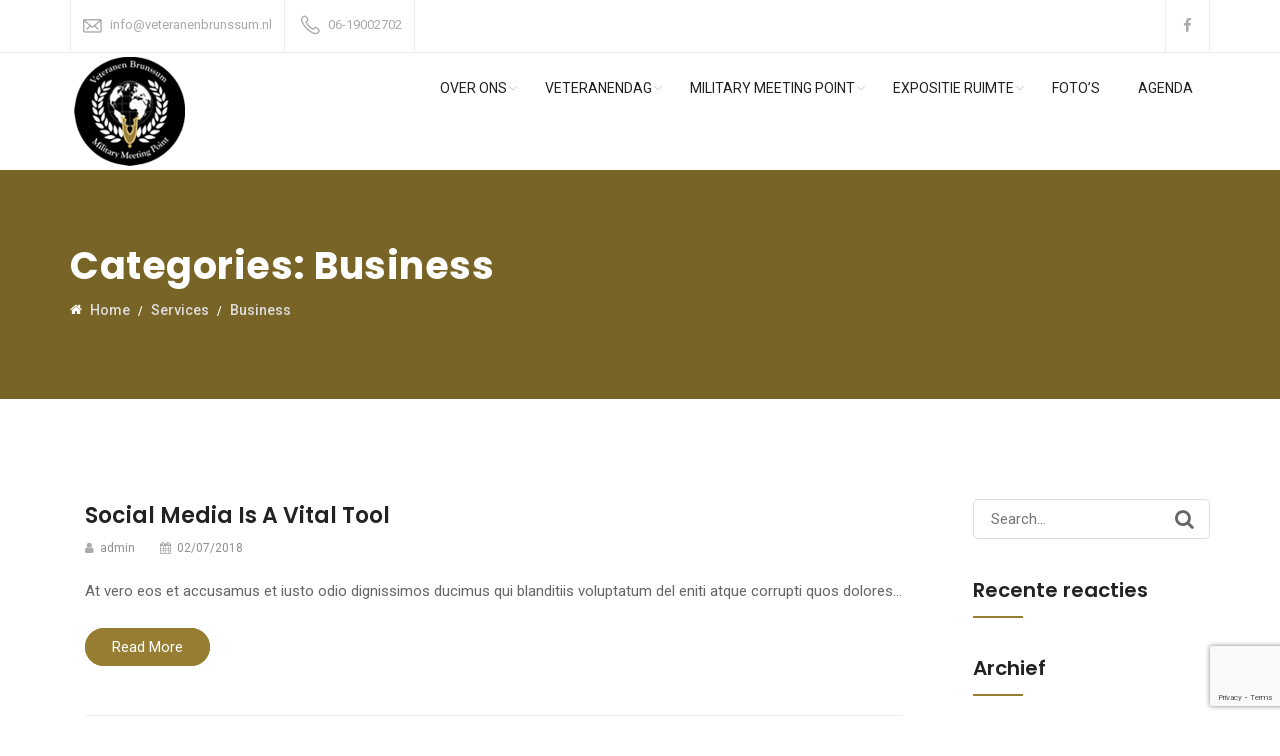

--- FILE ---
content_type: text/html; charset=UTF-8
request_url: https://veteranenbrunssum.nl/service-category/business/
body_size: 15150
content:
<!doctype html>
<html lang="nl" prefix="og: http://ogp.me/ns# fb: http://ogp.me/ns/fb#">
<head>
<meta charset="UTF-8">
<meta name="viewport" content="width=device-width, initial-scale=1">
<link rel="profile" href="http://gmpg.org/xfn/11">
<title>Business &#8211; Veteranen Brunssum</title>
<meta name='robots' content='max-image-preview:large' />
<link rel='dns-prefetch' href='//fonts.googleapis.com' />
<link rel='preconnect' href='https://fonts.gstatic.com' crossorigin />
<link rel="alternate" type="application/rss+xml" title="Veteranen Brunssum &raquo; Feed" href="https://veteranenbrunssum.nl/feed/" />
<link rel="alternate" type="application/rss+xml" title="Veteranen Brunssum &raquo; Reactiesfeed" href="https://veteranenbrunssum.nl/comments/feed/" />
<link rel="alternate" type="application/rss+xml" title="Feed Veteranen Brunssum &raquo; Business Categories" href="https://veteranenbrunssum.nl/service-category/business/feed/" />
<script type="text/javascript">
/* <![CDATA[ */
window._wpemojiSettings = {"baseUrl":"https:\/\/s.w.org\/images\/core\/emoji\/14.0.0\/72x72\/","ext":".png","svgUrl":"https:\/\/s.w.org\/images\/core\/emoji\/14.0.0\/svg\/","svgExt":".svg","source":{"concatemoji":"https:\/\/veteranenbrunssum.nl\/wp-includes\/js\/wp-emoji-release.min.js?ver=6.4.7"}};
/*! This file is auto-generated */
!function(i,n){var o,s,e;function c(e){try{var t={supportTests:e,timestamp:(new Date).valueOf()};sessionStorage.setItem(o,JSON.stringify(t))}catch(e){}}function p(e,t,n){e.clearRect(0,0,e.canvas.width,e.canvas.height),e.fillText(t,0,0);var t=new Uint32Array(e.getImageData(0,0,e.canvas.width,e.canvas.height).data),r=(e.clearRect(0,0,e.canvas.width,e.canvas.height),e.fillText(n,0,0),new Uint32Array(e.getImageData(0,0,e.canvas.width,e.canvas.height).data));return t.every(function(e,t){return e===r[t]})}function u(e,t,n){switch(t){case"flag":return n(e,"\ud83c\udff3\ufe0f\u200d\u26a7\ufe0f","\ud83c\udff3\ufe0f\u200b\u26a7\ufe0f")?!1:!n(e,"\ud83c\uddfa\ud83c\uddf3","\ud83c\uddfa\u200b\ud83c\uddf3")&&!n(e,"\ud83c\udff4\udb40\udc67\udb40\udc62\udb40\udc65\udb40\udc6e\udb40\udc67\udb40\udc7f","\ud83c\udff4\u200b\udb40\udc67\u200b\udb40\udc62\u200b\udb40\udc65\u200b\udb40\udc6e\u200b\udb40\udc67\u200b\udb40\udc7f");case"emoji":return!n(e,"\ud83e\udef1\ud83c\udffb\u200d\ud83e\udef2\ud83c\udfff","\ud83e\udef1\ud83c\udffb\u200b\ud83e\udef2\ud83c\udfff")}return!1}function f(e,t,n){var r="undefined"!=typeof WorkerGlobalScope&&self instanceof WorkerGlobalScope?new OffscreenCanvas(300,150):i.createElement("canvas"),a=r.getContext("2d",{willReadFrequently:!0}),o=(a.textBaseline="top",a.font="600 32px Arial",{});return e.forEach(function(e){o[e]=t(a,e,n)}),o}function t(e){var t=i.createElement("script");t.src=e,t.defer=!0,i.head.appendChild(t)}"undefined"!=typeof Promise&&(o="wpEmojiSettingsSupports",s=["flag","emoji"],n.supports={everything:!0,everythingExceptFlag:!0},e=new Promise(function(e){i.addEventListener("DOMContentLoaded",e,{once:!0})}),new Promise(function(t){var n=function(){try{var e=JSON.parse(sessionStorage.getItem(o));if("object"==typeof e&&"number"==typeof e.timestamp&&(new Date).valueOf()<e.timestamp+604800&&"object"==typeof e.supportTests)return e.supportTests}catch(e){}return null}();if(!n){if("undefined"!=typeof Worker&&"undefined"!=typeof OffscreenCanvas&&"undefined"!=typeof URL&&URL.createObjectURL&&"undefined"!=typeof Blob)try{var e="postMessage("+f.toString()+"("+[JSON.stringify(s),u.toString(),p.toString()].join(",")+"));",r=new Blob([e],{type:"text/javascript"}),a=new Worker(URL.createObjectURL(r),{name:"wpTestEmojiSupports"});return void(a.onmessage=function(e){c(n=e.data),a.terminate(),t(n)})}catch(e){}c(n=f(s,u,p))}t(n)}).then(function(e){for(var t in e)n.supports[t]=e[t],n.supports.everything=n.supports.everything&&n.supports[t],"flag"!==t&&(n.supports.everythingExceptFlag=n.supports.everythingExceptFlag&&n.supports[t]);n.supports.everythingExceptFlag=n.supports.everythingExceptFlag&&!n.supports.flag,n.DOMReady=!1,n.readyCallback=function(){n.DOMReady=!0}}).then(function(){return e}).then(function(){var e;n.supports.everything||(n.readyCallback(),(e=n.source||{}).concatemoji?t(e.concatemoji):e.wpemoji&&e.twemoji&&(t(e.twemoji),t(e.wpemoji)))}))}((window,document),window._wpemojiSettings);
/* ]]> */
</script>
<style id='wp-emoji-styles-inline-css' type='text/css'>

	img.wp-smiley, img.emoji {
		display: inline !important;
		border: none !important;
		box-shadow: none !important;
		height: 1em !important;
		width: 1em !important;
		margin: 0 0.07em !important;
		vertical-align: -0.1em !important;
		background: none !important;
		padding: 0 !important;
	}
</style>
<link rel='stylesheet' id='wp-block-library-css' href='https://veteranenbrunssum.nl/wp-includes/css/dist/block-library/style.min.css?ver=6.4.7' type='text/css' media='all' />
<style id='classic-theme-styles-inline-css' type='text/css'>
/*! This file is auto-generated */
.wp-block-button__link{color:#fff;background-color:#32373c;border-radius:9999px;box-shadow:none;text-decoration:none;padding:calc(.667em + 2px) calc(1.333em + 2px);font-size:1.125em}.wp-block-file__button{background:#32373c;color:#fff;text-decoration:none}
</style>
<style id='global-styles-inline-css' type='text/css'>
body{--wp--preset--color--black: #000000;--wp--preset--color--cyan-bluish-gray: #abb8c3;--wp--preset--color--white: #ffffff;--wp--preset--color--pale-pink: #f78da7;--wp--preset--color--vivid-red: #cf2e2e;--wp--preset--color--luminous-vivid-orange: #ff6900;--wp--preset--color--luminous-vivid-amber: #fcb900;--wp--preset--color--light-green-cyan: #7bdcb5;--wp--preset--color--vivid-green-cyan: #00d084;--wp--preset--color--pale-cyan-blue: #8ed1fc;--wp--preset--color--vivid-cyan-blue: #0693e3;--wp--preset--color--vivid-purple: #9b51e0;--wp--preset--gradient--vivid-cyan-blue-to-vivid-purple: linear-gradient(135deg,rgba(6,147,227,1) 0%,rgb(155,81,224) 100%);--wp--preset--gradient--light-green-cyan-to-vivid-green-cyan: linear-gradient(135deg,rgb(122,220,180) 0%,rgb(0,208,130) 100%);--wp--preset--gradient--luminous-vivid-amber-to-luminous-vivid-orange: linear-gradient(135deg,rgba(252,185,0,1) 0%,rgba(255,105,0,1) 100%);--wp--preset--gradient--luminous-vivid-orange-to-vivid-red: linear-gradient(135deg,rgba(255,105,0,1) 0%,rgb(207,46,46) 100%);--wp--preset--gradient--very-light-gray-to-cyan-bluish-gray: linear-gradient(135deg,rgb(238,238,238) 0%,rgb(169,184,195) 100%);--wp--preset--gradient--cool-to-warm-spectrum: linear-gradient(135deg,rgb(74,234,220) 0%,rgb(151,120,209) 20%,rgb(207,42,186) 40%,rgb(238,44,130) 60%,rgb(251,105,98) 80%,rgb(254,248,76) 100%);--wp--preset--gradient--blush-light-purple: linear-gradient(135deg,rgb(255,206,236) 0%,rgb(152,150,240) 100%);--wp--preset--gradient--blush-bordeaux: linear-gradient(135deg,rgb(254,205,165) 0%,rgb(254,45,45) 50%,rgb(107,0,62) 100%);--wp--preset--gradient--luminous-dusk: linear-gradient(135deg,rgb(255,203,112) 0%,rgb(199,81,192) 50%,rgb(65,88,208) 100%);--wp--preset--gradient--pale-ocean: linear-gradient(135deg,rgb(255,245,203) 0%,rgb(182,227,212) 50%,rgb(51,167,181) 100%);--wp--preset--gradient--electric-grass: linear-gradient(135deg,rgb(202,248,128) 0%,rgb(113,206,126) 100%);--wp--preset--gradient--midnight: linear-gradient(135deg,rgb(2,3,129) 0%,rgb(40,116,252) 100%);--wp--preset--font-size--small: 13px;--wp--preset--font-size--medium: 20px;--wp--preset--font-size--large: 36px;--wp--preset--font-size--x-large: 42px;--wp--preset--spacing--20: 0.44rem;--wp--preset--spacing--30: 0.67rem;--wp--preset--spacing--40: 1rem;--wp--preset--spacing--50: 1.5rem;--wp--preset--spacing--60: 2.25rem;--wp--preset--spacing--70: 3.38rem;--wp--preset--spacing--80: 5.06rem;--wp--preset--shadow--natural: 6px 6px 9px rgba(0, 0, 0, 0.2);--wp--preset--shadow--deep: 12px 12px 50px rgba(0, 0, 0, 0.4);--wp--preset--shadow--sharp: 6px 6px 0px rgba(0, 0, 0, 0.2);--wp--preset--shadow--outlined: 6px 6px 0px -3px rgba(255, 255, 255, 1), 6px 6px rgba(0, 0, 0, 1);--wp--preset--shadow--crisp: 6px 6px 0px rgba(0, 0, 0, 1);}:where(.is-layout-flex){gap: 0.5em;}:where(.is-layout-grid){gap: 0.5em;}body .is-layout-flow > .alignleft{float: left;margin-inline-start: 0;margin-inline-end: 2em;}body .is-layout-flow > .alignright{float: right;margin-inline-start: 2em;margin-inline-end: 0;}body .is-layout-flow > .aligncenter{margin-left: auto !important;margin-right: auto !important;}body .is-layout-constrained > .alignleft{float: left;margin-inline-start: 0;margin-inline-end: 2em;}body .is-layout-constrained > .alignright{float: right;margin-inline-start: 2em;margin-inline-end: 0;}body .is-layout-constrained > .aligncenter{margin-left: auto !important;margin-right: auto !important;}body .is-layout-constrained > :where(:not(.alignleft):not(.alignright):not(.alignfull)){max-width: var(--wp--style--global--content-size);margin-left: auto !important;margin-right: auto !important;}body .is-layout-constrained > .alignwide{max-width: var(--wp--style--global--wide-size);}body .is-layout-flex{display: flex;}body .is-layout-flex{flex-wrap: wrap;align-items: center;}body .is-layout-flex > *{margin: 0;}body .is-layout-grid{display: grid;}body .is-layout-grid > *{margin: 0;}:where(.wp-block-columns.is-layout-flex){gap: 2em;}:where(.wp-block-columns.is-layout-grid){gap: 2em;}:where(.wp-block-post-template.is-layout-flex){gap: 1.25em;}:where(.wp-block-post-template.is-layout-grid){gap: 1.25em;}.has-black-color{color: var(--wp--preset--color--black) !important;}.has-cyan-bluish-gray-color{color: var(--wp--preset--color--cyan-bluish-gray) !important;}.has-white-color{color: var(--wp--preset--color--white) !important;}.has-pale-pink-color{color: var(--wp--preset--color--pale-pink) !important;}.has-vivid-red-color{color: var(--wp--preset--color--vivid-red) !important;}.has-luminous-vivid-orange-color{color: var(--wp--preset--color--luminous-vivid-orange) !important;}.has-luminous-vivid-amber-color{color: var(--wp--preset--color--luminous-vivid-amber) !important;}.has-light-green-cyan-color{color: var(--wp--preset--color--light-green-cyan) !important;}.has-vivid-green-cyan-color{color: var(--wp--preset--color--vivid-green-cyan) !important;}.has-pale-cyan-blue-color{color: var(--wp--preset--color--pale-cyan-blue) !important;}.has-vivid-cyan-blue-color{color: var(--wp--preset--color--vivid-cyan-blue) !important;}.has-vivid-purple-color{color: var(--wp--preset--color--vivid-purple) !important;}.has-black-background-color{background-color: var(--wp--preset--color--black) !important;}.has-cyan-bluish-gray-background-color{background-color: var(--wp--preset--color--cyan-bluish-gray) !important;}.has-white-background-color{background-color: var(--wp--preset--color--white) !important;}.has-pale-pink-background-color{background-color: var(--wp--preset--color--pale-pink) !important;}.has-vivid-red-background-color{background-color: var(--wp--preset--color--vivid-red) !important;}.has-luminous-vivid-orange-background-color{background-color: var(--wp--preset--color--luminous-vivid-orange) !important;}.has-luminous-vivid-amber-background-color{background-color: var(--wp--preset--color--luminous-vivid-amber) !important;}.has-light-green-cyan-background-color{background-color: var(--wp--preset--color--light-green-cyan) !important;}.has-vivid-green-cyan-background-color{background-color: var(--wp--preset--color--vivid-green-cyan) !important;}.has-pale-cyan-blue-background-color{background-color: var(--wp--preset--color--pale-cyan-blue) !important;}.has-vivid-cyan-blue-background-color{background-color: var(--wp--preset--color--vivid-cyan-blue) !important;}.has-vivid-purple-background-color{background-color: var(--wp--preset--color--vivid-purple) !important;}.has-black-border-color{border-color: var(--wp--preset--color--black) !important;}.has-cyan-bluish-gray-border-color{border-color: var(--wp--preset--color--cyan-bluish-gray) !important;}.has-white-border-color{border-color: var(--wp--preset--color--white) !important;}.has-pale-pink-border-color{border-color: var(--wp--preset--color--pale-pink) !important;}.has-vivid-red-border-color{border-color: var(--wp--preset--color--vivid-red) !important;}.has-luminous-vivid-orange-border-color{border-color: var(--wp--preset--color--luminous-vivid-orange) !important;}.has-luminous-vivid-amber-border-color{border-color: var(--wp--preset--color--luminous-vivid-amber) !important;}.has-light-green-cyan-border-color{border-color: var(--wp--preset--color--light-green-cyan) !important;}.has-vivid-green-cyan-border-color{border-color: var(--wp--preset--color--vivid-green-cyan) !important;}.has-pale-cyan-blue-border-color{border-color: var(--wp--preset--color--pale-cyan-blue) !important;}.has-vivid-cyan-blue-border-color{border-color: var(--wp--preset--color--vivid-cyan-blue) !important;}.has-vivid-purple-border-color{border-color: var(--wp--preset--color--vivid-purple) !important;}.has-vivid-cyan-blue-to-vivid-purple-gradient-background{background: var(--wp--preset--gradient--vivid-cyan-blue-to-vivid-purple) !important;}.has-light-green-cyan-to-vivid-green-cyan-gradient-background{background: var(--wp--preset--gradient--light-green-cyan-to-vivid-green-cyan) !important;}.has-luminous-vivid-amber-to-luminous-vivid-orange-gradient-background{background: var(--wp--preset--gradient--luminous-vivid-amber-to-luminous-vivid-orange) !important;}.has-luminous-vivid-orange-to-vivid-red-gradient-background{background: var(--wp--preset--gradient--luminous-vivid-orange-to-vivid-red) !important;}.has-very-light-gray-to-cyan-bluish-gray-gradient-background{background: var(--wp--preset--gradient--very-light-gray-to-cyan-bluish-gray) !important;}.has-cool-to-warm-spectrum-gradient-background{background: var(--wp--preset--gradient--cool-to-warm-spectrum) !important;}.has-blush-light-purple-gradient-background{background: var(--wp--preset--gradient--blush-light-purple) !important;}.has-blush-bordeaux-gradient-background{background: var(--wp--preset--gradient--blush-bordeaux) !important;}.has-luminous-dusk-gradient-background{background: var(--wp--preset--gradient--luminous-dusk) !important;}.has-pale-ocean-gradient-background{background: var(--wp--preset--gradient--pale-ocean) !important;}.has-electric-grass-gradient-background{background: var(--wp--preset--gradient--electric-grass) !important;}.has-midnight-gradient-background{background: var(--wp--preset--gradient--midnight) !important;}.has-small-font-size{font-size: var(--wp--preset--font-size--small) !important;}.has-medium-font-size{font-size: var(--wp--preset--font-size--medium) !important;}.has-large-font-size{font-size: var(--wp--preset--font-size--large) !important;}.has-x-large-font-size{font-size: var(--wp--preset--font-size--x-large) !important;}
.wp-block-navigation a:where(:not(.wp-element-button)){color: inherit;}
:where(.wp-block-post-template.is-layout-flex){gap: 1.25em;}:where(.wp-block-post-template.is-layout-grid){gap: 1.25em;}
:where(.wp-block-columns.is-layout-flex){gap: 2em;}:where(.wp-block-columns.is-layout-grid){gap: 2em;}
.wp-block-pullquote{font-size: 1.5em;line-height: 1.6;}
</style>
<link rel='stylesheet' id='cl-style-css' href='https://veteranenbrunssum.nl/wp-content/plugins/cl_pricetable/css/cl_price_table.css?ver=6.4.7' type='text/css' media='all' />
<link rel='stylesheet' id='cl-style1-css' href='https://veteranenbrunssum.nl/wp-content/plugins/cl_pricetable/css/hover-min.css?ver=6.4.7' type='text/css' media='all' />
<link rel='stylesheet' id='cl-style2-css' href='https://veteranenbrunssum.nl/wp-content/plugins/cl_pricetable/css/font-awesome.min.css?ver=6.4.7' type='text/css' media='all' />
<link rel='stylesheet' id='cl-style-clt-css' href='https://veteranenbrunssum.nl/wp-content/plugins/cl_testimonial/css/style.css?ver=6.4.7' type='text/css' media='all' />
<link rel='stylesheet' id='cl-style1-clt-css' href='https://veteranenbrunssum.nl/wp-content/plugins/cl_testimonial/css/hover-min.css?ver=6.4.7' type='text/css' media='all' />
<link rel='stylesheet' id='cl-style2-clt-css' href='https://veteranenbrunssum.nl/wp-content/plugins/cl_testimonial/css/font-awesome.min.css?ver=6.4.7' type='text/css' media='all' />
<link rel='stylesheet' id='cl-style3-clt-css' href='https://veteranenbrunssum.nl/wp-content/plugins/cl_testimonial/css/slick.css?ver=6.4.7' type='text/css' media='all' />
<link rel='stylesheet' id='cl-style4-clt-css' href='https://veteranenbrunssum.nl/wp-content/plugins/cl_testimonial/css/slick-theme.css?ver=6.4.7' type='text/css' media='all' />
<link rel='stylesheet' id='contact-form-7-css' href='https://veteranenbrunssum.nl/wp-content/plugins/contact-form-7/includes/css/styles.css?ver=5.9.8' type='text/css' media='all' />
<link rel='stylesheet' id='boostrap-css' href='https://veteranenbrunssum.nl/wp-content/themes/hepta/assets/css/bootstrap.min.css?ver=6.4.7' type='text/css' media='all' />
<link rel='stylesheet' id='font-awesome-css' href='https://veteranenbrunssum.nl/wp-content/themes/hepta/assets/css/font-awesome.min.css?ver=6.4.7' type='text/css' media='all' />
<link rel='stylesheet' id='flaticon-css' href='https://veteranenbrunssum.nl/wp-content/themes/hepta/assets/css/flaticon.css?ver=6.4.7' type='text/css' media='all' />
<link rel='stylesheet' id='lineicon-css' href='https://veteranenbrunssum.nl/wp-content/themes/hepta/assets/css/lineicons.css?ver=6.4.7' type='text/css' media='all' />
<link rel='stylesheet' id='owl-carousel-css' href='https://veteranenbrunssum.nl/wp-content/themes/hepta/assets/css/owl.carousel.css?ver=6.4.7' type='text/css' media='all' />
<link rel='stylesheet' id='slick-css' href='https://veteranenbrunssum.nl/wp-content/themes/hepta/assets/css/slick.css?ver=6.4.7' type='text/css' media='all' />
<link rel='stylesheet' id='type-writter-css' href='https://veteranenbrunssum.nl/wp-content/themes/hepta/assets/css/type-writter.css?ver=6.4.7' type='text/css' media='all' />
<link rel='stylesheet' id='magnific-popup-css' href='https://veteranenbrunssum.nl/wp-content/themes/hepta/assets/css/magnific-popup.css?ver=6.4.7' type='text/css' media='all' />
<link rel='stylesheet' id='hepta-style-default-css' href='https://veteranenbrunssum.nl/wp-content/themes/hepta/assets/css/default.css?ver=6.4.7' type='text/css' media='all' />
<link rel='stylesheet' id='hepta-style-responsive-css' href='https://veteranenbrunssum.nl/wp-content/themes/hepta/assets/css/responsive.css?ver=6.4.7' type='text/css' media='all' />
<link rel='stylesheet' id='hepta-style-css' href='https://veteranenbrunssum.nl/wp-content/themes/hepta-child/style.css?ver=6.4.7' type='text/css' media='all' />
<link rel='stylesheet' id='studio-fonts-css' href='//fonts.googleapis.com/css?family=Poppins%7CRoboto%3A100%2C100i%2C200%2C200i%2C300%2C300i%2C400%2C400i%2C500%2C500i%2C600%2C600i%2C700%2C700i%2C800%2C800i%2C900%2C900i%26amp%3Bsubset%3Dlatin-ext&#038;ver=1.0.0' type='text/css' media='all' />
<link rel='stylesheet' id='js_composer_front-css' href='https://veteranenbrunssum.nl/wp-content/plugins/js_composer/assets/css/js_composer.min.css?ver=7.2' type='text/css' media='all' />
<link rel='stylesheet' id='childstyle-css' href='https://veteranenbrunssum.nl/wp-content/themes/hepta/style.css?ver=6.4.7' type='text/css' media='all' />
<link rel="preload" as="style" href="https://fonts.googleapis.com/css?family=Roboto:100,300,400,500,700,900,100italic,300italic,400italic,500italic,700italic,900italic%7CPoppins:100,200,300,400,500,600,700,800,900,100italic,200italic,300italic,400italic,500italic,600italic,700italic,800italic,900italic&#038;display=swap&#038;ver=1720083404" /><link rel="stylesheet" href="https://fonts.googleapis.com/css?family=Roboto:100,300,400,500,700,900,100italic,300italic,400italic,500italic,700italic,900italic%7CPoppins:100,200,300,400,500,600,700,800,900,100italic,200italic,300italic,400italic,500italic,600italic,700italic,800italic,900italic&#038;display=swap&#038;ver=1720083404" media="print" onload="this.media='all'"><noscript><link rel="stylesheet" href="https://fonts.googleapis.com/css?family=Roboto:100,300,400,500,700,900,100italic,300italic,400italic,500italic,700italic,900italic%7CPoppins:100,200,300,400,500,600,700,800,900,100italic,200italic,300italic,400italic,500italic,600italic,700italic,800italic,900italic&#038;display=swap&#038;ver=1720083404" /></noscript><script type="text/javascript" src="https://veteranenbrunssum.nl/wp-includes/js/jquery/jquery.min.js?ver=3.7.1" id="jquery-core-js"></script>
<script type="text/javascript" src="https://veteranenbrunssum.nl/wp-includes/js/jquery/jquery-migrate.min.js?ver=3.4.1" id="jquery-migrate-js"></script>
<script></script><link rel="https://api.w.org/" href="https://veteranenbrunssum.nl/wp-json/" /><link rel="EditURI" type="application/rsd+xml" title="RSD" href="https://veteranenbrunssum.nl/xmlrpc.php?rsd" />
<meta name="generator" content="WordPress 6.4.7" />
<meta name="generator" content="Redux 4.4.18" />
<style type="text/css" id="breadcrumb-trail-css">.breadcrumbs .trail-browse,.breadcrumbs .trail-items,.breadcrumbs .trail-items li {display: inline-block;margin:0;padding: 0;border:none;background:transparent;text-indent: 0;}.breadcrumbs .trail-browse {font-size: inherit;font-style:inherit;font-weight: inherit;color: inherit;}.breadcrumbs .trail-items {list-style: none;}.trail-items li::after {content: "\002F";padding: 0 0.5em;}.trail-items li:last-of-type::after {display: none;}</style>
<style type="text/css">.recentcomments a{display:inline !important;padding:0 !important;margin:0 !important;}</style><meta name="generator" content="Powered by WPBakery Page Builder - drag and drop page builder for WordPress."/>
<meta name="generator" content="Powered by Slider Revolution 6.6.18 - responsive, Mobile-Friendly Slider Plugin for WordPress with comfortable drag and drop interface." />
<link rel="icon" href="https://veteranenbrunssum.nl/wp-content/uploads/2018/08/cropped-favicon-veteranenbrunssum-32x32.png" sizes="32x32" />
<link rel="icon" href="https://veteranenbrunssum.nl/wp-content/uploads/2018/08/cropped-favicon-veteranenbrunssum-192x192.png" sizes="192x192" />
<link rel="apple-touch-icon" href="https://veteranenbrunssum.nl/wp-content/uploads/2018/08/cropped-favicon-veteranenbrunssum-180x180.png" />
<meta name="msapplication-TileImage" content="https://veteranenbrunssum.nl/wp-content/uploads/2018/08/cropped-favicon-veteranenbrunssum-270x270.png" />
<script>function setREVStartSize(e){
			//window.requestAnimationFrame(function() {
				window.RSIW = window.RSIW===undefined ? window.innerWidth : window.RSIW;
				window.RSIH = window.RSIH===undefined ? window.innerHeight : window.RSIH;
				try {
					var pw = document.getElementById(e.c).parentNode.offsetWidth,
						newh;
					pw = pw===0 || isNaN(pw) || (e.l=="fullwidth" || e.layout=="fullwidth") ? window.RSIW : pw;
					e.tabw = e.tabw===undefined ? 0 : parseInt(e.tabw);
					e.thumbw = e.thumbw===undefined ? 0 : parseInt(e.thumbw);
					e.tabh = e.tabh===undefined ? 0 : parseInt(e.tabh);
					e.thumbh = e.thumbh===undefined ? 0 : parseInt(e.thumbh);
					e.tabhide = e.tabhide===undefined ? 0 : parseInt(e.tabhide);
					e.thumbhide = e.thumbhide===undefined ? 0 : parseInt(e.thumbhide);
					e.mh = e.mh===undefined || e.mh=="" || e.mh==="auto" ? 0 : parseInt(e.mh,0);
					if(e.layout==="fullscreen" || e.l==="fullscreen")
						newh = Math.max(e.mh,window.RSIH);
					else{
						e.gw = Array.isArray(e.gw) ? e.gw : [e.gw];
						for (var i in e.rl) if (e.gw[i]===undefined || e.gw[i]===0) e.gw[i] = e.gw[i-1];
						e.gh = e.el===undefined || e.el==="" || (Array.isArray(e.el) && e.el.length==0)? e.gh : e.el;
						e.gh = Array.isArray(e.gh) ? e.gh : [e.gh];
						for (var i in e.rl) if (e.gh[i]===undefined || e.gh[i]===0) e.gh[i] = e.gh[i-1];
											
						var nl = new Array(e.rl.length),
							ix = 0,
							sl;
						e.tabw = e.tabhide>=pw ? 0 : e.tabw;
						e.thumbw = e.thumbhide>=pw ? 0 : e.thumbw;
						e.tabh = e.tabhide>=pw ? 0 : e.tabh;
						e.thumbh = e.thumbhide>=pw ? 0 : e.thumbh;
						for (var i in e.rl) nl[i] = e.rl[i]<window.RSIW ? 0 : e.rl[i];
						sl = nl[0];
						for (var i in nl) if (sl>nl[i] && nl[i]>0) { sl = nl[i]; ix=i;}
						var m = pw>(e.gw[ix]+e.tabw+e.thumbw) ? 1 : (pw-(e.tabw+e.thumbw)) / (e.gw[ix]);
						newh =  (e.gh[ix] * m) + (e.tabh + e.thumbh);
					}
					var el = document.getElementById(e.c);
					if (el!==null && el) el.style.height = newh+"px";
					el = document.getElementById(e.c+"_wrapper");
					if (el!==null && el) {
						el.style.height = newh+"px";
						el.style.display = "block";
					}
				} catch(e){
					console.log("Failure at Presize of Slider:" + e)
				}
			//});
		  };</script>

<!-- Typography -->
<style>
	body{
		background:#FFFFFF !important;
		color:#666666 !important;
		font-family: Roboto !important;    
	    font-size: 15px !important;	
	}
	.rs-testimonial.app-testimonial:after{
		background: rgba(150, 125, 49,.7) !important;
	}
	#scrollUp i, #contact-address .address,
	.bs-sidebar .widget-title:before{
		background:#967D31 !important;
	}

	.footer-bottom{
		background:#5b4700 !important;
	}
	 
	#ratings .vc_bar, 
	.cl-testimonial2#cl-testimonial .slick-next:hover, 
	.cl-testimonial2#cl-testimonial .slick-prev:hover,
	.rs-team .team-item .team-social .social-icon:hover,
	.rs-partner .slick-arrow:hover,
	.rs-partner .slick-prev:hover,
	#rs-header .toolbar-area,
	.rs-heading.style1 h2:after,
	ul.footer_social li a:hover,
	.rs-heading.style2 h2:after
	{
		background:#967D31 !important;
	}
	.rs-services1:hover .services-icon i{
		color: #fff !important
	}
	.navbar a, .navbar li{	
		font-family:Roboto!important;
		font-size:14px;
	}
	#rs-header .menu-area .navbar ul li > a{
		color:#FFFFFF	}
	#rs-header .menu-area .navbar ul li:hover a,
	#rs-header .menu-area .navbar ul li.current_page_parent > a
	{
		color:#967D31 !important;
	}

	#rs-header .menu-area .navbar ul li .children li a{
		color:#FFFFFF !important;
	}

	#rs-header .menu-area .navbar ul ul li a:hover ,
	#rs-header .menu-area .navbar ul ul li.current-menu-item a{
		color:#967D31	}

	.menu-area .navbar ul li .sub-menu{
			
		}

	#rs-header .menu-area .navbar ul li .sub-menu li a:hover{
		  background:#F9F9F9 !important;
		
	}
	

	h1{
		color:#303745 !important;
		font-family:Poppins!important;
		font-size:38px!important;
				font-weight:700!important;
				
					line-height:38px!important;
				
	}
	h2{
		color:#303745; 
		font-family:Poppins!important;
		font-size:32px;
				font-weight:700!important;
				
					line-height:32px			}
	h3{
		color:#303745 ;
		font-family:Poppins!important;
		font-size:26px;
				
					line-height:26px!important;
			}
	h4{
		color:#303745;
		font-family:Poppins!important;
		font-size:22px;
				font-weight:700!important;
				
					line-height:30px!important;
				
	}
	h5{
		color:#303745;
		font-family:Poppins!important;
		font-size:18px;
				font-weight:700!important;
				
					line-height:27px!important;
			}
	h6{
		color:#303745 ;
		font-family:Poppins!important;
		font-size:16xpx;
				font-weight:700!important;
				
					line-height:20px!important;
			}

	.sec-title-all .title-sec-left:before,
	#download-store:after,	
	#testimonial-home:after,	
	.features-section:after, .achievement:after,
	.sec-title-all .title-sec-left:before, #download-store:after, #testimonial-home:after, #download-store2:after,
	.rs-team .team-carousel .team-img .img-title-wrap,
	.particles-section,
	.skew-style2 .sppb-row-overlay:before,
	.skew-style3 .sppb-row-overlay:before,
	.skew-style-inverse .sppb-row-overlay:after,
	.banner-price .cl-pricetable-wrap .bottom .btn-table,
	.wpcf7-form input[type="submit"],
	 input[type="submit"],
	#loading,
	.features-section li.vc_tta-tab:hover a, .features-section li.vc_tta-tab.vc_active a,
	#download-store2 #app-store a:hover,
	.faq-section .vc_tta-panel-title:hover, 
	.bs-sidebar .tagcloud a:hover,
	.sidenav li.nav-link-container,
	.main-contain .rs-banner .readon-border.reverse:hover,
	#rs-about .about-resume .smoothContact:hover,
	.sidenav .widget-title::before,
	#rs-header .menu-area .sidenav .nav-link-container .nav-menu-link,
	.header-style1 .menu_one .navbar {
		background: #967D31 !important;
	} 
	.banner-price .cl-pricetable-wrap.featured{
		background: #967D31 !important;
	}
	#rs-cta{
		background: #967D31;
	}
	.banner-price .cl-pricetable-wrap .bottom .btn-table:hover,
	.clpricing-table .price-table.style2 .cl-pricetable-wrap .top .cl-header h4,
	.clpricing-table .price-table.style2 .cl-pricetable-wrap .top .btn-table,
	#price-table .clpricing-table .price-table.style2 .cl-pricetable-wrap .bottom ul li.show:hover, #price-table .clpricing-table .price-table.style2 .cl-pricetable-wrap .bottom ul li.show.open{
		background: #967D31 !important;
	}
	.video-page-price .first-table .bottom .btn-table, .video-page-price .middle-table .bottom .btn-table,
	#business-services .rs-services1 .services-item:hover,	
	.site-overview:before {
	    background: #967D31 !important;
	}

	
	#address-top .vc_column-inner,
	.mc4wp-form input[type=submit],
	.sidenav .offcanvas_social li a i,
	.rs-heading.dark-style h3:before,
	.features-section .vc_active .vc_tta-panel-heading,
	.features-section .vc_tta-panel-heading:hover,
	.video-page-price .featured .bottom ul li:nth-child(odd)
	{
		background: #967D31 !important;
	}

	.faq-section .vc_tta-panel.vc_active .vc_tta-panel-title,	
	.mc4wp-form input[type="submit"]:hover, .wpcf7-form .wpcf7-submit:hover,
	.wpcf7-form input[type="submit"]:hover,
	.video-page-price .cl-pricetable-wrap .bottom .btn-table:hover,
	.slider-bg-btn:hover::after, .border-btn:hover::after,
	input[type="button"]:hover, input[type="reset"]:hover, input[type="submit"]:hover{
		background: #967D31 !important;
	}


	.clpricing-table .price-table.style2 .cl-pricetable-wrap .top .btn-table:hover{
		background: #967D31 !important;		
	}

 	#rs-contact .address .vc_icon_element:hover,
 	.rs-blog .blog-item .blog-button a{
		border-color: #967D31 !important;
	}
	.readon.border, 
	.rs-testimonial .testi-content, 
	.rs-footer .footer-top .recent-post-widget .post-item .post-date, 
	.rs-footer .footer-title::after, 
	.rs-footer .footer-top .widget_nav_menu li a::after, 
	.rs-services .services-desc::after, 
	.rs-footer .footer-bottom .footer-bottom-share ul li a:hover, 
	#wp-megamenu-menu-1 > .wpmm-nav-wrap ul.wp-megamenu > li.wpmm_dropdown_menu  ul.wp-megamenu-sub-menu, 
	#wp-megamenu-menu-1 > .wpmm-nav-wrap ul.wp-megamenu  li.wpmm-type-widget .wp-megamenu-sub-menu li .wp-megamenu-sub-menu, 
	#wp-megamenu-menu-1 > .wpmm-nav-wrap ul.wp-megamenu > li.wpmm_mega_menu > ul.wp-megamenu-sub-menu,
	 .sidenav .nav-close-menu-li a:hover:after, .sidenav .nav-close-menu-li a:hover:before,	
	.cl-testimonial2#cl-testimonial .slick-next, .cl-testimonial2#cl-testimonial .slick-prev,
	.rs-team .team-item .team-social .social-icon, .rs-blog .blog-item .blog-img .blog-img-content .blog-link:hover,
	.pagination-area .nav-links span.current,
	.pagination-area .nav-links a:hover,	
	.rs-blog-details .author-block .author-title:after,
	#cl-testimonial .slider5 .image:before, #cl-testimonial .slider5 .image:after,
	#cl-testimonial .slick-active button,
	#ratings #cl-testimonial ul.slick-dots li.slick-active button,
	.rs-partner .slick-next,
	.rs-partner .slick-prev,
	.readon-border:hover,
	.owl-navigation-yes .owl-nav [class*="owl-"],
	#why-choose-us .rs-services1 .services-wrap .services-item .services-icon i,
	#content .quick-contact .vc_column-inner,
	#content .quick-contact .vc_column-inner:before,
	body #cl-testimonial .slick-active button,
	.rs-footer .mc4wp-form .mc4wp-form-fields .form-button,
	header.header-style-4 .header-inner .logo-section .toolbar-contact-style4 ul li .quote-button,
	.about-skill .vc_single_bar .vc_bar,
	#full-sections .wpb_text_column p a,
	#price-table .cl-pricetable-wrap:hover,
	#home-testimonial .cl-testimonial1 .slick-arrow,
	.testimonial-slide.slider1 .slick-current .testimonial-content:before,
	#home-testimonial .cl-testimonial1 .testimonial-content:hover::before,
	#content .quick-contact .vc_column-inner:after,
	.rs-team .team-item .team-content,
	#team-section.slider-style2 .rs-team .team-item .team-img .overlay,
	.rs-heading.quote-style h2:after,
	.rs-portfolio-style1 .portfolio-item .p-link:hover,
	.slider-style3 .team-slider-style1 .team-item .social-icons,
	.readon-border.reverse,
	#rs-services .rs-services1:hover .services-icon,
	.apps-contact .share-icons .vc_icon_element:hover,
	.app-features .rs-services .services-item:after,
	.video-section#app-video .rs-video-2 .popup-videos,
	.rs-blog .blog-item .blog-button a,
	.team-gird .team-style2 .team-img .normal-text .team-name,
	.readon:focus,
	#keyword-search .vc_tta-panel-heading h4.vc_tta-panel-title:before,
	#our-practice-area .rs-services1 .services-item:hover .services-desc .services-title:after,
	.hire_us .readon.white-color,
	.readon-border,
	.readon,
	.top-history, .rs-breadcrumbs, .contact-address .address-item .address-icon i,
	.comments-area .comment-list li.comment .reply a,
	.team-gird .team-style2 .team-content .display-table .display-table-cell .team-title:after, .team-gird .team-style3 .team-wrapper .team_desc:before,
	.rs-team .team-gird .team-style4 .inner:hover .box-section,
	code,
	mark, ins,
	#sidebar-services .widget.widget_nav_menu ul li:hover, 
	#sidebar-services .widget.widget_nav_menu ul li.current-menu-item,
	#sidebar-services .download-btn ul li,
	.rs-porfolio-details.project-gallery .file-list-image:hover .p-zoom:hover,
	.owl-carousel .owl-nav [class*="owl-"],
	.page-error:after,
	.rs-blog-details #reply-title:before,
	.bottom-shadow1 .blog-date:before,
	.btm-cate:before
	{
		background:#967D31 !important;
	}
	.rs-heading h3 i{
		background:#967D31;
	}

	.header-style1 .menu-area .navbar ul li ul.sub-menu,
	#rs-header.header-style1 .menu-area .navbar ul li .sub-menu li a{
		background:#967D31 !important;
	}

	.sec-title h4, .exp-title,
	#cl-testimonial i,
	.ps-navigation ul a:hover span,
	.rs-porfolio-details.project-gallery .file-list-image .p-zoom,	
	.team-gird .team-style2 .team-content .display-table .display-table-cell .team-title, 
	#counter-bg .counter-top-area .rs-counter-list i
	.rs-about .about-exp, .rs-testimonial .testi-content::before, .rs-blog .blog-item .blog-img .blog-img-content .blog-link, .rs-services .services-icon, #wp-megamenu-menu-1 > .wpmm-nav-wrap ul.wp-megamenu > li.current-menu-item > a, #wp-megamenu-menu-1 > .wpmm-nav-wrap ul.wp-megamenu > li > a:hover,.page-template-page-single .menu-area .navbar ul li.active a, .sec-title-single h3, #contact-address #contact-form-title h3,
	#ratings h3, #ratings #total-rat strong,#blog-home .blog-meta .blog-title a:hover, .video-page-price .featured .cl-header h4,
	.bs-sidebar .recent-post-widget .post-desc a:hover,
	article.sticky .blog-title a, 
	.bs-sidebar ul a:hover,
	article.sticky .blog-title a:after,
	#rs-cta .vc_btn3:hover,
	.rs-video .videos-icon span:hover i,
	.team-slider-style2 .team-item-wrap .team-content .display-table .display-table-cell .team-name a:hover,
	.clpricing-table .price-table.style2 .price-style2 .top .cl-header .dolar,
	.counter-top-area .rs-counter-list i:hover,
	#rs-header.header-style6 .toolbar-area .toolbar-contact ul.rs-contact-info li a:hover,
	#rs-header.header-style6 .toolbar-area .toolbar-sl-share li a:hover,
	.services-style-2 .services-wrap .services-item:hover .services-title2 a,
	.rs-services1 .services-icon i,	
	#business-services .rs-services1 .services-item:hover,
	#counter-bg .counter-top-area .rs-counter-list i,
	.team-slider-style2 .team-item-wrap .team-img .normal-text .team-name a:hover,
	header.header-style-4 .header-inner .logo-section .toolbar-contact-style4 ul li .contact-inf a:hover,
	header.header-style-4 .header-inner .logo-section .toolbar-contact-style4 ul li i,
	#video-section .counter-top-area .rs-counter-list i,
	.portfolio-filter button:hover, .portfolio-filter button.active,
	#price-table .cl-pricetable-wrap:hover .btn-table, .primary-color,
	.features-section#features .rs-services1 .services-item .services-icon i,
	#our-practice-area .rs-services1 .services-item .services-icon i,
	#our-practice-area .rs-services1 .services-item:hover a,
	#rs-services-slider .menu-carousel .heading-block h4 a:hover,
	.ps-navigation ul a:hover,
	.team-gird .team-style2 .team-content .overly-border:after,
	.team-gird .team-style2 .team-content .display-table .display-table-cell .team-name a:hover,
	#rs-header .logo-area a,
	.team-gird .team-style3 .team-wrapper .team_desc .name a:hover,
	.check-circle li:before,
	.footer-bottom #footer-menu li a:hover,
	.footer-bottom #footer-menu li.current-menu-item.current_page_item a,
	body.search-results .site-main > article .entry-summary .blog-button a,
	.btm-cate li a:hover,
	.rs-blog-details .bs-meta li a:hover,
	.rs-blog-details .type-post .tag-line a:hover,
	#rs-accordion .vc_tta-panels .vc_tta-panel.vc_active .vc_tta-panel-heading .vc_tta-panel-title a,
	#rs-header .menu-area nav.navbar ul > li.mega.three-col.home-col > ul > li > a:hover
	{
		color:#967D31 !important;
	}
	.video-section#app-video .rs-video-2 .popup-videos,
	.team-gird .team-style2 .team-content .overly-border:before,
	.team-gird .team-style2 .team-content .overly-border:after,
	.readon.border, .mc4wp-form input[type="text"], .mc4wp-form input[type="url"], .mc4wp-form input[type="tel"], .mc4wp-form input[type="number"], .mc4wp-form input[type="email"], .rs-contact .contact-address .address-item .address-icon, .rs-footer .footer-bottom .footer-bottom-share ul li a, #scrollUp i,
	.pagination-area .nav-links span.current,
	.pagination-area .nav-links a,
	blockquote,
	.rs-porfolio-details.project-gallery .file-list-image .p-zoom,
	.single-teams .ps-informations ul li.social-icon i,
	.rs-blog-details blockquote,
	#cl-testimonial ul.slick-dots li button,
	#ratings #cl-testimonial ul.slick-dots li button,
	.menu-sticky.sticky .quote-button:hover,
	.readon-border,
	body #cl-testimonial ul.slick-dots li button, body #cl-testimonial ul.slick-dots li button,
	header.header-style-4 .header-inner .logo-section .toolbar-contact-style4 ul li .quote-button,
	#full-sections .wpb_text_column p a,
	.banner-price .cl-pricetable-wrap.featured,
	#price-table .cl-pricetable-wrap:hover,
	#rs-services .rs-services1 .services-icon,
	.apps-contact .share-icons .vc_icon_element:hover,
	.readon,
	#rs-accordion .vc_tta-panels .vc_tta-panel.vc_active .vc_tta-panel-heading .vc_tta-panel-title a .vc_tta-controls-icon:before{
		border-color:#967D31 !important;
	}

	#download-store2 #app-store a:hover, 
	#download-store2 #app-store a:hover
	{
		border-color: #967D31	}
	
	a{
		color:#967D31	}
	a:hover{
		color:#222222	}

	.rs-blog .blog-item:hover .blog-button a, body.search-results .site-main > article:hover .blog-button a,
	.rs-blog .blog-item .blog-button a:hover{
		color:#222222 !important; 
	}
	
	 #rs-header .menu-area.sticky .navbar ul li.active > a{
	    color: #967D31 !important;  
	}

	.transparent_header .sticky .navbar ul > li > a:after{
	 	background: #967D31 !important; 
	}
	#rs-header .menu-area .navbar ul li > a{
		color:#FFFFFF !important
	}
 
    #rs-header .menu-area.sticky .navbar ul li > a{
    	color: #212121 !important;
	}

	#rs-header .menu-area .navbar ul li:hover a {
		color:#967D31 !important;
	}
	
	
	
	
	#rs-header .menu-area .navbar ul ul li a:hover,
	#rs-header .menu-area nav.navbar ul li.mega ul li ul li a:hover,
	#rs-header .menu-area nav.navbar ul li.mega ul li ul li.current-menu-item a,
	#rs-header .menu-area .navbar ul ul li.current-menu-item a{
		color:#967D31 !important;	
	}

	.rs-heading h3{
		color: #967D31	}
	.owl-navigation-yes .owl-nav [class*="owl-"]:hover,
	#scrollUp i:hover,
	#home-testimonial .cl-testimonial1 .slick-arrow:hover

	{
		background: #222222 !important;
	}

	.rs-footer{
						background: #222222 !important;
					}

	#counter-bg .counter-top-area .rs-counter-list i:hover{
	color: #222222 !important;
}
</style>
<noscript><style> .wpb_animate_when_almost_visible { opacity: 1; }</style></noscript>
<!-- START - Open Graph and Twitter Card Tags 3.3.3 -->
 <!-- Facebook Open Graph -->
  <meta property="og:locale" content="nl_NL"/>
  <meta property="og:site_name" content="Veteranen Brunssum"/>
  <meta property="og:title" content="Business"/>
  <meta property="og:url" content="https://veteranenbrunssum.nl/service-category/business/"/>
  <meta property="og:type" content="article"/>
  <meta property="og:description" content="Stichting Veteranen Brunssum en vereniging Military Meeting Point Brunssum"/>
  <meta property="og:image" content="https://veteranenbrunssum.nl/wp-content/uploads/2022/07/open-graph-veteranen-brunssum.jpg"/>
  <meta property="og:image:url" content="https://veteranenbrunssum.nl/wp-content/uploads/2022/07/open-graph-veteranen-brunssum.jpg"/>
  <meta property="og:image:secure_url" content="https://veteranenbrunssum.nl/wp-content/uploads/2022/07/open-graph-veteranen-brunssum.jpg"/>
  <meta property="article:publisher" content="https://www.facebook.com/veteranenbrunssum/"/>
 <!-- Google+ / Schema.org -->
 <!-- Twitter Cards -->
  <meta name="twitter:title" content="Business"/>
  <meta name="twitter:url" content="https://veteranenbrunssum.nl/service-category/business/"/>
  <meta name="twitter:description" content="Stichting Veteranen Brunssum en vereniging Military Meeting Point Brunssum"/>
  <meta name="twitter:image" content="https://veteranenbrunssum.nl/wp-content/uploads/2022/07/open-graph-veteranen-brunssum.jpg"/>
  <meta name="twitter:card" content="summary_large_image"/>
 <!-- SEO -->
 <!-- Misc. tags -->
 <!-- is_tax: service-category -->
<!-- END - Open Graph and Twitter Card Tags 3.3.3 -->
	
</head>

<body class="archive tax-service-category term-business term-144 wp-custom-logo hfeed wpb-js-composer js-comp-ver-7.2 vc_responsive">
 <!--Preloader start here-->
   
     <!--Preloader area end here-->
   <div id="page" class="site ">
  
<header id="rs-header" class="header-style6">
    <div class="header-inner menu-sticky">
        <!-- Toolbar Start -->
          <div class="toolbar-area">
      <div class="container">
        <div class="row">
          <div class="col-lg-8 col-md-8 col-sm-12">
            <div class="toolbar-contact">
              <ul class="rs-contact-info">


                                  <li class="rs-contact-email">
                      <i class="flaticon-mail"></i>                   
                            <a href="mailto:info@veteranenbrunssum.nl">info@veteranenbrunssum.nl</a>                   
                  </li>
                 

                                  <li class="rs-contact-phone">
                      <i class="flaticon-phone-call"></i>                 
                        <a href="tel:+06-19002702"> 06-19002702</a>                   
                  </li>
                
                            </ul>
            </div>
          </div>
          <div class="col-lg-4 col-md-4 col-sm-12">
            <div class="toolbar-sl-share">
              <ul class="clearfix">
                                      <li> <a href="https://www.facebook.com/veteranenbrunssum/" target="_blank"><i class="fa fa-facebook"></i></a> </li>
                                                                                                                                                                                                                                          </ul>
            </div>
          </div>
        </div>
      </div>
    </div>
          <!-- Toolbar End -->
        
        <!-- Header Menu Start -->
        <div class="menu-area">
        <div class="container">
          <div class="row">
            <div class="col-sm-3 header-logo">
                <div class="logo-area">
          <a href="https://veteranenbrunssum.nl/" rel="home"><img src="https://veteranenbrunssum.nl/wp-content/uploads/2022/07/mmp-nieuw2022-web-120px-1.png" alt="Veteranen Brunssum"></a>
      </div>
      <div class="logo-area sticky-logo">
      <a href="https://veteranenbrunssum.nl/" rel="home"><img src="https://veteranenbrunssum.nl/wp-content/uploads/2022/07/mmp-nieuw2022-web-sticky-1.png" alt="Veteranen Brunssum"></a>
       </div>
                </div>
            <div class="col-sm-9 menu-responsive">  
                    <nav class="nav navbar">
        <div class="navbar-menu">
            <div class="menu-primary-menu-container"><ul id="primary-menu-single" class="menu"><li id="menu-item-5527" class="menu-item menu-item-type-post_type menu-item-object-page menu-item-has-children menu-item-5527"><a href="https://veteranenbrunssum.nl/over-ons/">Over ons</a>
<ul class="sub-menu">
	<li id="menu-item-6137" class="menu-item menu-item-type-post_type menu-item-object-page menu-item-6137"><a href="https://veteranenbrunssum.nl/wie-zijn-wij/">Wie zijn wij?</a></li>
	<li id="menu-item-8036" class="menu-item menu-item-type-post_type menu-item-object-page menu-item-8036"><a href="https://veteranenbrunssum.nl/contact/">Contact</a></li>
</ul>
</li>
<li id="menu-item-7870" class="menu-item menu-item-type-post_type menu-item-object-page menu-item-has-children menu-item-7870"><a href="https://veteranenbrunssum.nl/veteranendag/">Veteranendag</a>
<ul class="sub-menu">
	<li id="menu-item-7609" class="menu-item menu-item-type-post_type menu-item-object-page menu-item-7609"><a href="https://veteranenbrunssum.nl/programma/">Programma en aanmelden</a></li>
	<li id="menu-item-7605" class="menu-item menu-item-type-post_type menu-item-object-page menu-item-7605"><a href="https://veteranenbrunssum.nl/sponsoren/">Sponsor worden?</a></li>
</ul>
</li>
<li id="menu-item-7582" class="menu-item menu-item-type-post_type menu-item-object-page menu-item-has-children menu-item-7582"><a href="https://veteranenbrunssum.nl/military-meeting-point/">Military Meeting Point</a>
<ul class="sub-menu">
	<li id="menu-item-7603" class="menu-item menu-item-type-post_type menu-item-object-page menu-item-7603"><a href="https://veteranenbrunssum.nl/vriend-van-worden/">Vriend van worden</a></li>
</ul>
</li>
<li id="menu-item-7583" class="menu-item menu-item-type-post_type menu-item-object-page menu-item-has-children menu-item-7583"><a href="https://veteranenbrunssum.nl/expositie-ruimte/">Expositie ruimte</a>
<ul class="sub-menu">
	<li id="menu-item-8029" class="menu-item menu-item-type-post_type menu-item-object-page menu-item-8029"><a href="https://veteranenbrunssum.nl/expositieruimte/">Aanvraag rondleiding</a></li>
</ul>
</li>
<li id="menu-item-6696" class="menu-item menu-item-type-post_type menu-item-object-page menu-item-6696"><a href="https://veteranenbrunssum.nl/fotos/">Foto’s</a></li>
<li id="menu-item-7587" class="menu-item menu-item-type-post_type menu-item-object-page menu-item-7587"><a href="https://veteranenbrunssum.nl/agenda/">Agenda</a></li>
</ul></div>        </div>
        <div class='nav-link-container mobile-menu-link'> 
            <a href='#' class="nav-menu-link">              
                <span class="hamburger1"></span>
                <span class="hamburger2"></span>
                <span class="hamburger3"></span>
            </a> 
        </div>
    </nav>
    
<nav class="nav-container mobile-menu-container">
    <ul class="sidenav">
        <li class='nav-link-container'> 
            <a href='#' class="nav-menu-link">              
                <span class="hamburger1"></span>
                <span class="hamburger3"></span>
            </a> 
        </li>
        <li>
          <div class="menu-primary-menu-container"><ul id="primary-menu-single2" class="menu"><li class="menu-item menu-item-type-post_type menu-item-object-page menu-item-has-children menu-item-5527"><a href="https://veteranenbrunssum.nl/over-ons/">Over ons</a>
<ul class="sub-menu">
	<li class="menu-item menu-item-type-post_type menu-item-object-page menu-item-6137"><a href="https://veteranenbrunssum.nl/wie-zijn-wij/">Wie zijn wij?</a></li>
	<li class="menu-item menu-item-type-post_type menu-item-object-page menu-item-8036"><a href="https://veteranenbrunssum.nl/contact/">Contact</a></li>
</ul>
</li>
<li class="menu-item menu-item-type-post_type menu-item-object-page menu-item-has-children menu-item-7870"><a href="https://veteranenbrunssum.nl/veteranendag/">Veteranendag</a>
<ul class="sub-menu">
	<li class="menu-item menu-item-type-post_type menu-item-object-page menu-item-7609"><a href="https://veteranenbrunssum.nl/programma/">Programma en aanmelden</a></li>
	<li class="menu-item menu-item-type-post_type menu-item-object-page menu-item-7605"><a href="https://veteranenbrunssum.nl/sponsoren/">Sponsor worden?</a></li>
</ul>
</li>
<li class="menu-item menu-item-type-post_type menu-item-object-page menu-item-has-children menu-item-7582"><a href="https://veteranenbrunssum.nl/military-meeting-point/">Military Meeting Point</a>
<ul class="sub-menu">
	<li class="menu-item menu-item-type-post_type menu-item-object-page menu-item-7603"><a href="https://veteranenbrunssum.nl/vriend-van-worden/">Vriend van worden</a></li>
</ul>
</li>
<li class="menu-item menu-item-type-post_type menu-item-object-page menu-item-has-children menu-item-7583"><a href="https://veteranenbrunssum.nl/expositie-ruimte/">Expositie ruimte</a>
<ul class="sub-menu">
	<li class="menu-item menu-item-type-post_type menu-item-object-page menu-item-8029"><a href="https://veteranenbrunssum.nl/expositieruimte/">Aanvraag rondleiding</a></li>
</ul>
</li>
<li class="menu-item menu-item-type-post_type menu-item-object-page menu-item-6696"><a href="https://veteranenbrunssum.nl/fotos/">Foto’s</a></li>
<li class="menu-item menu-item-type-post_type menu-item-object-page menu-item-7587"><a href="https://veteranenbrunssum.nl/agenda/">Agenda</a></li>
</ul></div>        </li>
    </ul>
</nav>                 
                
            </div>
          </div>
        </div>
         
        </div>
        <!-- Header Menu End -->
    </div>
     <!-- End Slider area  -->
   </header>

 
  <!-- End Header Menu End -->
  <div class="main-contain">
<div class="rs-breadcrumbs  porfolio-details">
    <div class="rs-breadcrumbs-inner">  
    <div class="container">
      <div class="row">
        <div class="col-md-12 text-center">
          <div class="breadcrumbs-inner">
         <h1 class="page-title">Categories: <span>Business</span></h1>             <nav role="navigation" aria-label="Breadcrumbs" class="breadcrumb-trail breadcrumbs" itemprop="breadcrumb"><h2 class="trail-browse">Browse:</h2><ul class="trail-items" itemscope itemtype="http://schema.org/BreadcrumbList"><meta name="numberOfItems" content="3" /><meta name="itemListOrder" content="Ascending" /><li itemprop="itemListElement" itemscope itemtype="http://schema.org/ListItem" class="trail-item trail-begin"><a href="https://veteranenbrunssum.nl/" rel="home" itemprop="item"><span itemprop="name">Home</span></a><meta itemprop="position" content="1" /></li><li itemprop="itemListElement" itemscope itemtype="http://schema.org/ListItem" class="trail-item"><a href="https://veteranenbrunssum.nl/service/" itemprop="item"><span itemprop="name">Services</span></a><meta itemprop="position" content="2" /></li><li itemprop="itemListElement" itemscope itemtype="http://schema.org/ListItem" class="trail-item trail-end"><span itemprop="item"><span itemprop="name">Business</span></span><meta itemprop="position" content="3" /></li></ul></nav> 
          </div>
        </div>
      </div>
    </div>
  </div>
    
</div><div id="rs-blog" class="rs-blog">
  <div class="container">
    <div id="content">
      <div class="row">
                <div class="col-md-9 full-layout-right"> 
                     <article class="post-5139 services type-services status-publish hentry service-category-business">
              <div class="col-sm-12 col-xs-12">
                <div class="blog-item">
                                      <div class="full-blog-content">  
                        <h3 class="blog-title">
                            <a href="https://veteranenbrunssum.nl/service/social-media-is-a-vital-tool/">
                                Social media is a vital tool                            </a>
                        </h3>                  
                        <div class="blog-meta">
                           <ul class="btm-cate">
                              <li>
                                  <div class="author"> 
                                      <i class="fa fa-user"></i> admin                                  </div>
                              </li>
                              <li>
                                  <div class="blog-date">
                                      <i class="fa fa-calendar"></i> 02/07/2018                                  </div>
                              </li>
                                                            <li>
                                   
                              </li>
                          </ul>                          
                        </div>                       
                        <div class="blog-desc">   
                          <p>At vero eos et accusamus et iusto odio dignissimos ducimus qui blanditiis voluptatum del eniti atque corrupti quos dolores&#8230;</p>
            
                        </div>
                        <div class="blog-button">
                          <a href="https://veteranenbrunssum.nl/service/social-media-is-a-vital-tool/">Read More</a>
                        </div>
                    </div>
              </div>
            </div>
        </article>
                 <article class="post-5138 services type-services status-publish hentry service-category-business">
              <div class="col-sm-12 col-xs-12">
                <div class="blog-item">
                                      <div class="full-blog-content">  
                        <h3 class="blog-title">
                            <a href="https://veteranenbrunssum.nl/service/european-youth-study/">
                                European Youth Study                            </a>
                        </h3>                  
                        <div class="blog-meta">
                           <ul class="btm-cate">
                              <li>
                                  <div class="author"> 
                                      <i class="fa fa-user"></i> admin                                  </div>
                              </li>
                              <li>
                                  <div class="blog-date">
                                      <i class="fa fa-calendar"></i> 02/07/2018                                  </div>
                              </li>
                                                            <li>
                                   
                              </li>
                          </ul>                          
                        </div>                       
                        <div class="blog-desc">   
                          <p>At vero eos et accusamus et iusto odio dignissimos ducimus qui blanditiis voluptatum del eniti atque corrupti quos dolores&#8230;</p>
            
                        </div>
                        <div class="blog-button">
                          <a href="https://veteranenbrunssum.nl/service/european-youth-study/">Read More</a>
                        </div>
                    </div>
              </div>
            </div>
        </article>
                 <article class="post-5137 services type-services status-publish hentry service-category-business">
              <div class="col-sm-12 col-xs-12">
                <div class="blog-item">
                                      <div class="full-blog-content">  
                        <h3 class="blog-title">
                            <a href="https://veteranenbrunssum.nl/service/how-social-media-got-serious/">
                                How social media got serious                            </a>
                        </h3>                  
                        <div class="blog-meta">
                           <ul class="btm-cate">
                              <li>
                                  <div class="author"> 
                                      <i class="fa fa-user"></i> admin                                  </div>
                              </li>
                              <li>
                                  <div class="blog-date">
                                      <i class="fa fa-calendar"></i> 02/07/2018                                  </div>
                              </li>
                                                            <li>
                                   
                              </li>
                          </ul>                          
                        </div>                       
                        <div class="blog-desc">   
                          <p>At vero eos et accusamus et iusto odio dignissimos ducimus qui blanditiis voluptatum del eniti atque corrupti quos dolores&#8230;</p>
            
                        </div>
                        <div class="blog-button">
                          <a href="https://veteranenbrunssum.nl/service/how-social-media-got-serious/">Read More</a>
                        </div>
                    </div>
              </div>
            </div>
        </article>
                 <article class="post-5136 services type-services status-publish hentry service-category-business">
              <div class="col-sm-12 col-xs-12">
                <div class="blog-item">
                                      <div class="full-blog-content">  
                        <h3 class="blog-title">
                            <a href="https://veteranenbrunssum.nl/service/social-media-improve-career/">
                                Social media improve career                            </a>
                        </h3>                  
                        <div class="blog-meta">
                           <ul class="btm-cate">
                              <li>
                                  <div class="author"> 
                                      <i class="fa fa-user"></i> admin                                  </div>
                              </li>
                              <li>
                                  <div class="blog-date">
                                      <i class="fa fa-calendar"></i> 02/07/2018                                  </div>
                              </li>
                                                            <li>
                                   
                              </li>
                          </ul>                          
                        </div>                       
                        <div class="blog-desc">   
                          <p>At vero eos et accusamus et iusto odio dignissimos ducimus qui blanditiis voluptatum del eniti atque corrupti quos dolores&#8230;</p>
            
                        </div>
                        <div class="blog-button">
                          <a href="https://veteranenbrunssum.nl/service/social-media-improve-career/">Read More</a>
                        </div>
                    </div>
              </div>
            </div>
        </article>
                 <article class="post-5135 services type-services status-publish hentry service-category-business">
              <div class="col-sm-12 col-xs-12">
                <div class="blog-item">
                                      <div class="full-blog-content">  
                        <h3 class="blog-title">
                            <a href="https://veteranenbrunssum.nl/service/introducing-generation-plans/">
                                Introducing Generation Plans                            </a>
                        </h3>                  
                        <div class="blog-meta">
                           <ul class="btm-cate">
                              <li>
                                  <div class="author"> 
                                      <i class="fa fa-user"></i> admin                                  </div>
                              </li>
                              <li>
                                  <div class="blog-date">
                                      <i class="fa fa-calendar"></i> 02/07/2018                                  </div>
                              </li>
                                                            <li>
                                   
                              </li>
                          </ul>                          
                        </div>                       
                        <div class="blog-desc">   
                          <p>At vero eos et accusamus et iusto odio dignissimos ducimus qui blanditiis voluptatum del eniti atque corrupti quos dolores&#8230;</p>
            
                        </div>
                        <div class="blog-button">
                          <a href="https://veteranenbrunssum.nl/service/introducing-generation-plans/">Read More</a>
                        </div>
                    </div>
              </div>
            </div>
        </article>
                 <article class="post-5134 services type-services status-publish hentry service-category-business">
              <div class="col-sm-12 col-xs-12">
                <div class="blog-item">
                                      <div class="full-blog-content">  
                        <h3 class="blog-title">
                            <a href="https://veteranenbrunssum.nl/service/financial-consulting/">
                                Financial Consulting                            </a>
                        </h3>                  
                        <div class="blog-meta">
                           <ul class="btm-cate">
                              <li>
                                  <div class="author"> 
                                      <i class="fa fa-user"></i> admin                                  </div>
                              </li>
                              <li>
                                  <div class="blog-date">
                                      <i class="fa fa-calendar"></i> 02/07/2018                                  </div>
                              </li>
                                                            <li>
                                   
                              </li>
                          </ul>                          
                        </div>                       
                        <div class="blog-desc">   
                          <p>At vero eos et accusamus et iusto odio dignissimos ducimus qui blanditiis voluptatum del eniti atque corrupti quos dolores&#8230;</p>
            
                        </div>
                        <div class="blog-button">
                          <a href="https://veteranenbrunssum.nl/service/financial-consulting/">Read More</a>
                        </div>
                    </div>
              </div>
            </div>
        </article>
                 <article class="post-5124 services type-services status-publish hentry service-category-business">
              <div class="col-sm-12 col-xs-12">
                <div class="blog-item">
                                      <div class="full-blog-content">  
                        <h3 class="blog-title">
                            <a href="https://veteranenbrunssum.nl/service/risk-management/">
                                Risk Management                            </a>
                        </h3>                  
                        <div class="blog-meta">
                           <ul class="btm-cate">
                              <li>
                                  <div class="author"> 
                                      <i class="fa fa-user"></i> admin                                  </div>
                              </li>
                              <li>
                                  <div class="blog-date">
                                      <i class="fa fa-calendar"></i> 02/07/2018                                  </div>
                              </li>
                                                            <li>
                                   
                              </li>
                          </ul>                          
                        </div>                       
                        <div class="blog-desc">   
                          <p>At vero eos et accusamus et iusto odio dignissimos ducimus qui blanditiis voluptatum del eniti atque corrupti quos dolores&#8230;</p>
            
                        </div>
                        <div class="blog-button">
                          <a href="https://veteranenbrunssum.nl/service/risk-management/">Read More</a>
                        </div>
                    </div>
              </div>
            </div>
        </article>
                 <article class="post-5121 services type-services status-publish hentry service-category-business">
              <div class="col-sm-12 col-xs-12">
                <div class="blog-item">
                                      <div class="full-blog-content">  
                        <h3 class="blog-title">
                            <a href="https://veteranenbrunssum.nl/service/business-consulting/">
                                Business Consulting                            </a>
                        </h3>                  
                        <div class="blog-meta">
                           <ul class="btm-cate">
                              <li>
                                  <div class="author"> 
                                      <i class="fa fa-user"></i> admin                                  </div>
                              </li>
                              <li>
                                  <div class="blog-date">
                                      <i class="fa fa-calendar"></i> 02/07/2018                                  </div>
                              </li>
                                                            <li>
                                   
                              </li>
                          </ul>                          
                        </div>                       
                        <div class="blog-desc">   
                          <p>At vero eos et accusamus et iusto odio dignissimos ducimus qui blanditiis voluptatum del eniti atque corrupti quos dolores&#8230;</p>
            
                        </div>
                        <div class="blog-button">
                          <a href="https://veteranenbrunssum.nl/service/business-consulting/">Read More</a>
                        </div>
                    </div>
              </div>
            </div>
        </article>
                 <article class="post-5120 services type-services status-publish hentry service-category-business">
              <div class="col-sm-12 col-xs-12">
                <div class="blog-item">
                                      <div class="full-blog-content">  
                        <h3 class="blog-title">
                            <a href="https://veteranenbrunssum.nl/service/market-research/">
                                Market Research                            </a>
                        </h3>                  
                        <div class="blog-meta">
                           <ul class="btm-cate">
                              <li>
                                  <div class="author"> 
                                      <i class="fa fa-user"></i> admin                                  </div>
                              </li>
                              <li>
                                  <div class="blog-date">
                                      <i class="fa fa-calendar"></i> 02/07/2018                                  </div>
                              </li>
                                                            <li>
                                   
                              </li>
                          </ul>                          
                        </div>                       
                        <div class="blog-desc">   
                          <p>At vero eos et accusamus et iusto odio dignissimos ducimus qui blanditiis voluptatum del eniti atque corrupti quos dolores&#8230;</p>
            
                        </div>
                        <div class="blog-button">
                          <a href="https://veteranenbrunssum.nl/service/market-research/">Read More</a>
                        </div>
                    </div>
              </div>
            </div>
        </article>
            <div class="pagination-area">
              </div>
       
  </div>
    <div class="col-md-3">
  <aside id="secondary" class="widget-area">
    <div class="bs-sidebar dynamic-sidebar">
      <section id="search-2" class="widget widget_search"><form role="search" class="bs-search search-form" method="get" action="https://veteranenbrunssum.nl/">
    <div class="search-wrap">
    	<label class="screen-reader-text">
    		Search for:    	</label>
        <input type="search" placeholder="Search..." name="s" class="search-input" value="" />
        <button type="submit"  value="Search"><i class="fa fa-search"></i></button>
    </div>
</form></section><section id="recent-comments-2" class="widget widget_recent_comments"><h2 class="widget-title">Recente reacties</h2><ul id="recentcomments"></ul></section><section id="archives-2" class="widget widget_archive"><h2 class="widget-title">Archief</h2>
			<ul>
							</ul>

			</section><section id="categories-2" class="widget widget_categories"><h2 class="widget-title">Categorieën</h2>
			<ul>
				<li class="cat-item-none">Geen categorieën</li>			</ul>

			</section><section id="meta-2" class="widget widget_meta"><h2 class="widget-title">Meta</h2>
		<ul>
						<li><a href="https://veteranenbrunssum.nl/wp-login.php">Inloggen</a></li>
			<li><a href="https://veteranenbrunssum.nl/feed/">Berichten feed</a></li>
			<li><a href="https://veteranenbrunssum.nl/comments/feed/">Reacties feed</a></li>

			<li><a href="https://nl.wordpress.org/">WordPress.org</a></li>
		</ul>

		</section><section id="categories-3" class="widget widget_categories"><h2 class="widget-title">Categories</h2>
			<ul>
				<li class="cat-item-none">Geen categorieën</li>			</ul>

			</section>
    <div class="recent-widget"> 
		            </div>
  </aside>
  <!-- #secondary --> 
</div>
      </div>
    </div>
  </div>
</div>
     
</div><!-- .main-container -->
<footer class="rs-footer">
  
  <div class="footer-top">
      <div class="container">
        <div class="row">                   
          <div class="col-md-4">                                          
              <div class="about-widget widget">
	               	                       <img class="footer-logo" src="https://veteranenbrunssum.nl/wp-content/uploads/2018/08/waarderen-en-verbroederen-v2.png" alt="Veteranen Brunssum">
	                    	                <section id="text-6" class="widget widget_text">			<div class="textwidget"><p></p>
</div>
		</section>                  <ul class="footer_social">  
                                                 <li> 
                              <a href="https://www.facebook.com/veteranenbrunssum/" target="_blank"><span><i class="fa fa-facebook"></i></span></a> 
                         </li>
                                                                                                                                                                                                                                                     
                  </ul>
       	                
              </div>                       
          </div>              
          <div class="col-md-4">
            <section id="text-2" class="widget widget_text">			<div class="textwidget"><p><strong>Stichting Veteranen Brunssum<br />
</strong>Bezoekadres:<br />
Zonnestraat 8a,<br />
6446TE Brunssum<br />
info@veteranenbrunssum.nl<br />
06-19002702</p>
<p>Kvk : 66146399<br />
IBAN: NL91 INGB 0007 1493 19</p>
</div>
		</section>                            
          </div>
          <div class="col-md-4">
              <section id="media_image-3" class="widget widget_media_image"><a href="https://veteranenbrunssum.nl/military-meeting-point"><img width="150" height="146" src="https://veteranenbrunssum.nl/wp-content/uploads/2022/07/mmp-nieuw2022-web-small.png" class="image wp-image-8456  attachment-full size-full" alt="" style="max-width: 100%; height: auto;" decoding="async" loading="lazy" /></a></section><section id="text-4" class="widget widget_text">			<div class="textwidget"><p><strong><a href="https://veteranenbrunssum.nl/wp-content/uploads/2024/07/Stichting-Veteranen-Brunssum-privacyverklaring.pdf">Privacy verklaring</a></strong></p>
</div>
		</section> 
          </div>         
      </div>
    </div>
  </div>
    

  
  <div class="footer-bottom">
        <div class="container">
            <div class="row">
             <div class="col-md-6 col-sm-12 footer-menu-right">

                <div class="menu-footer-menu-container"><ul id="footer-menu" class="menu"><li id="menu-item-8034" class="menu-item menu-item-type-post_type menu-item-object-page menu-item-home menu-item-8034"><a href="https://veteranenbrunssum.nl/">Home</a></li>
<li id="menu-item-7179" class="menu-item menu-item-type-post_type menu-item-object-page menu-item-7179"><a href="https://veteranenbrunssum.nl/contact/">Contact</a></li>
</ul></div>              </div>
              <div class="col-md-6 col-sm-12">
                <div class="copyright">
                                        <p>&copy; 2026 Alle rechten voorbehouden aan <a href="https://veteranenbrunssum.nl/" rel="home">Veteranen Brunssum</a> | webdesign: <a href="https://2mkb.nl"><strong>2MKB.nl</strong> </a> 
                    </p>
                                    </div>
            </div>
             
            </div>
        </div>
  </div>
</footer>
</div><!-- #page -->
 <!-- start scrollUp  -->
<div id="scrollUp">
    <i class="fa fa-angle-up"></i>
</div>   
   


		<script>
			window.RS_MODULES = window.RS_MODULES || {};
			window.RS_MODULES.modules = window.RS_MODULES.modules || {};
			window.RS_MODULES.waiting = window.RS_MODULES.waiting || [];
			window.RS_MODULES.defered = true;
			window.RS_MODULES.moduleWaiting = window.RS_MODULES.moduleWaiting || {};
			window.RS_MODULES.type = 'compiled';
		</script>
		        <script>
            // Do not change this comment line otherwise Speed Optimizer won't be able to detect this script

            (function () {
                const calculateParentDistance = (child, parent) => {
                    let count = 0;
                    let currentElement = child;

                    // Traverse up the DOM tree until we reach parent or the top of the DOM
                    while (currentElement && currentElement !== parent) {
                        currentElement = currentElement.parentNode;
                        count++;
                    }

                    // If parent was not found in the hierarchy, return -1
                    if (!currentElement) {
                        return -1; // Indicates parent is not an ancestor of element
                    }

                    return count; // Number of layers between element and parent
                }
                const isMatchingClass = (linkRule, href, classes, ids) => {
                    return classes.includes(linkRule.value)
                }
                const isMatchingId = (linkRule, href, classes, ids) => {
                    return ids.includes(linkRule.value)
                }
                const isMatchingDomain = (linkRule, href, classes, ids) => {
                    if(!URL.canParse(href)) {
                        return false
                    }

                    const url = new URL(href)
                    const host = url.host
                    const hostsToMatch = [host]

                    if(host.startsWith('www.')) {
                        hostsToMatch.push(host.substring(4))
                    } else {
                        hostsToMatch.push('www.' + host)
                    }

                    return hostsToMatch.includes(linkRule.value)
                }
                const isMatchingExtension = (linkRule, href, classes, ids) => {
                    if(!URL.canParse(href)) {
                        return false
                    }

                    const url = new URL(href)

                    return url.pathname.endsWith('.' + linkRule.value)
                }
                const isMatchingSubdirectory = (linkRule, href, classes, ids) => {
                    if(!URL.canParse(href)) {
                        return false
                    }

                    const url = new URL(href)

                    return url.pathname.startsWith('/' + linkRule.value + '/')
                }
                const isMatchingProtocol = (linkRule, href, classes, ids) => {
                    if(!URL.canParse(href)) {
                        return false
                    }

                    const url = new URL(href)

                    return url.protocol === linkRule.value + ':'
                }
                const isMatchingExternal = (linkRule, href, classes, ids) => {
                    if(!URL.canParse(href) || !URL.canParse(document.location.href)) {
                        return false
                    }

                    const matchingProtocols = ['http:', 'https:']
                    const siteUrl = new URL(document.location.href)
                    const linkUrl = new URL(href)

                    // Links to subdomains will appear to be external matches according to JavaScript,
                    // but the PHP rules will filter those events out.
                    return matchingProtocols.includes(linkUrl.protocol) && siteUrl.host !== linkUrl.host
                }
                const isMatch = (linkRule, href, classes, ids) => {
                    switch (linkRule.type) {
                        case 'class':
                            return isMatchingClass(linkRule, href, classes, ids)
                        case 'id':
                            return isMatchingId(linkRule, href, classes, ids)
                        case 'domain':
                            return isMatchingDomain(linkRule, href, classes, ids)
                        case 'extension':
                            return isMatchingExtension(linkRule, href, classes, ids)
                        case 'subdirectory':
                            return isMatchingSubdirectory(linkRule, href, classes, ids)
                        case 'protocol':
                            return isMatchingProtocol(linkRule, href, classes, ids)
                        case 'external':
                            return isMatchingExternal(linkRule, href, classes, ids)
                        default:
                            return false;
                    }
                }
                const track = (element) => {
                    const href = element.href ?? null
                    const classes = Array.from(element.classList)
                    const ids = [element.id]
                    const linkRules = [{"type":"extension","value":"pdf"},{"type":"extension","value":"zip"},{"type":"protocol","value":"mailto"},{"type":"protocol","value":"tel"}]
                    if(linkRules.length === 0) {
                        return
                    }

                    // For link rules that target an id, we need to allow that id to appear
                    // in any ancestor up to the 7th ancestor. This loop looks for those matches
                    // and counts them.
                    linkRules.forEach((linkRule) => {
                        if(linkRule.type !== 'id') {
                            return;
                        }

                        const matchingAncestor = element.closest('#' + linkRule.value)

                        if(!matchingAncestor || matchingAncestor.matches('html, body')) {
                            return;
                        }

                        const depth = calculateParentDistance(element, matchingAncestor)

                        if(depth < 7) {
                            ids.push(linkRule.value)
                        }
                    });

                    // For link rules that target a class, we need to allow that class to appear
                    // in any ancestor up to the 7th ancestor. This loop looks for those matches
                    // and counts them.
                    linkRules.forEach((linkRule) => {
                        if(linkRule.type !== 'class') {
                            return;
                        }

                        const matchingAncestor = element.closest('.' + linkRule.value)

                        if(!matchingAncestor || matchingAncestor.matches('html, body')) {
                            return;
                        }

                        const depth = calculateParentDistance(element, matchingAncestor)

                        if(depth < 7) {
                            classes.push(linkRule.value)
                        }
                    });

                    const hasMatch = linkRules.some((linkRule) => {
                        return isMatch(linkRule, href, classes, ids)
                    })

                    if(!hasMatch) {
                        return
                    }

                    const url = "https://veteranenbrunssum.nl/wp-content/plugins/independent-analytics/iawp-click-endpoint.php";
                    const body = {
                        href: href,
                        classes: classes.join(' '),
                        ids: ids.join(' '),
                        ...{"payload":{"resource":"term_archive","term_id":144,"page":1},"signature":"8cd37f7116c4fca526abd1defb15eb4e"}                    };

                    if (navigator.sendBeacon) {
                        let blob = new Blob([JSON.stringify(body)], {
                            type: "application/json"
                        });
                        navigator.sendBeacon(url, blob);
                    } else {
                        const xhr = new XMLHttpRequest();
                        xhr.open("POST", url, true);
                        xhr.setRequestHeader("Content-Type", "application/json;charset=UTF-8");
                        xhr.send(JSON.stringify(body))
                    }
                }
                document.addEventListener('mousedown', function (event) {
                                        if (navigator.webdriver || /bot|crawler|spider|crawling|semrushbot|chrome-lighthouse/i.test(navigator.userAgent)) {
                        return;
                    }
                    
                    const element = event.target.closest('a')

                    if(!element) {
                        return
                    }

                    const isPro = false
                    if(!isPro) {
                        return
                    }

                    // Don't track left clicks with this event. The click event is used for that.
                    if(event.button === 0) {
                        return
                    }

                    track(element)
                })
                document.addEventListener('click', function (event) {
                                        if (navigator.webdriver || /bot|crawler|spider|crawling|semrushbot|chrome-lighthouse/i.test(navigator.userAgent)) {
                        return;
                    }
                    
                    const element = event.target.closest('a, button, input[type="submit"], input[type="button"]')

                    if(!element) {
                        return
                    }

                    const isPro = false
                    if(!isPro) {
                        return
                    }

                    track(element)
                })
                document.addEventListener('play', function (event) {
                                        if (navigator.webdriver || /bot|crawler|spider|crawling|semrushbot|chrome-lighthouse/i.test(navigator.userAgent)) {
                        return;
                    }
                    
                    const element = event.target.closest('audio, video')

                    if(!element) {
                        return
                    }

                    const isPro = false
                    if(!isPro) {
                        return
                    }

                    track(element)
                }, true)
                document.addEventListener("DOMContentLoaded", function (e) {
                    if (document.hasOwnProperty("visibilityState") && document.visibilityState === "prerender") {
                        return;
                    }

                                            if (navigator.webdriver || /bot|crawler|spider|crawling|semrushbot|chrome-lighthouse/i.test(navigator.userAgent)) {
                            return;
                        }
                    
                    let referrer_url = null;

                    if (typeof document.referrer === 'string' && document.referrer.length > 0) {
                        referrer_url = document.referrer;
                    }

                    const params = location.search.slice(1).split('&').reduce((acc, s) => {
                        const [k, v] = s.split('=');
                        return Object.assign(acc, {[k]: v});
                    }, {});

                    const url = "https://veteranenbrunssum.nl/wp-json/iawp/search";
                    const body = {
                        referrer_url,
                        utm_source: params.utm_source,
                        utm_medium: params.utm_medium,
                        utm_campaign: params.utm_campaign,
                        utm_term: params.utm_term,
                        utm_content: params.utm_content,
                        gclid: params.gclid,
                        ...{"payload":{"resource":"term_archive","term_id":144,"page":1},"signature":"8cd37f7116c4fca526abd1defb15eb4e"}                    };

                    if (navigator.sendBeacon) {
                        let blob = new Blob([JSON.stringify(body)], {
                            type: "application/json"
                        });
                        navigator.sendBeacon(url, blob);
                    } else {
                        const xhr = new XMLHttpRequest();
                        xhr.open("POST", url, true);
                        xhr.setRequestHeader("Content-Type", "application/json;charset=UTF-8");
                        xhr.send(JSON.stringify(body))
                    }
                });
            })();
        </script>
        <link rel='stylesheet' id='rs-plugin-settings-css' href='https://veteranenbrunssum.nl/wp-content/plugins/revslider/public/assets/css/rs6.css?ver=6.6.18' type='text/css' media='all' />
<style id='rs-plugin-settings-inline-css' type='text/css'>
#rs-demo-id {}
</style>
<script type="text/javascript" src="https://veteranenbrunssum.nl/wp-content/plugins/cl_pricetable/js/main.js?ver=1.1" id="custom_script-js"></script>
<script type="text/javascript" src="https://veteranenbrunssum.nl/wp-content/plugins/cl_testimonial/js/slick.min.js?ver=1.3" id="cl-carousel-clt-js"></script>
<script type="text/javascript" src="https://veteranenbrunssum.nl/wp-content/plugins/cl_testimonial/js/main.js?ver=1.1" id="custom_script_clt-js"></script>
<script type="text/javascript" src="https://veteranenbrunssum.nl/wp-includes/js/dist/vendor/wp-polyfill-inert.min.js?ver=3.1.2" id="wp-polyfill-inert-js"></script>
<script type="text/javascript" src="https://veteranenbrunssum.nl/wp-includes/js/dist/vendor/regenerator-runtime.min.js?ver=0.14.0" id="regenerator-runtime-js"></script>
<script type="text/javascript" src="https://veteranenbrunssum.nl/wp-includes/js/dist/vendor/wp-polyfill.min.js?ver=3.15.0" id="wp-polyfill-js"></script>
<script type="text/javascript" src="https://veteranenbrunssum.nl/wp-includes/js/dist/hooks.min.js?ver=c6aec9a8d4e5a5d543a1" id="wp-hooks-js"></script>
<script type="text/javascript" src="https://veteranenbrunssum.nl/wp-includes/js/dist/i18n.min.js?ver=7701b0c3857f914212ef" id="wp-i18n-js"></script>
<script type="text/javascript" id="wp-i18n-js-after">
/* <![CDATA[ */
wp.i18n.setLocaleData( { 'text direction\u0004ltr': [ 'ltr' ] } );
/* ]]> */
</script>
<script type="text/javascript" src="https://veteranenbrunssum.nl/wp-content/plugins/contact-form-7/includes/swv/js/index.js?ver=5.9.8" id="swv-js"></script>
<script type="text/javascript" id="contact-form-7-js-extra">
/* <![CDATA[ */
var wpcf7 = {"api":{"root":"https:\/\/veteranenbrunssum.nl\/wp-json\/","namespace":"contact-form-7\/v1"}};
/* ]]> */
</script>
<script type="text/javascript" id="contact-form-7-js-translations">
/* <![CDATA[ */
( function( domain, translations ) {
	var localeData = translations.locale_data[ domain ] || translations.locale_data.messages;
	localeData[""].domain = domain;
	wp.i18n.setLocaleData( localeData, domain );
} )( "contact-form-7", {"translation-revision-date":"2024-10-29 10:19:52+0000","generator":"GlotPress\/4.0.1","domain":"messages","locale_data":{"messages":{"":{"domain":"messages","plural-forms":"nplurals=2; plural=n != 1;","lang":"nl"},"This contact form is placed in the wrong place.":["Dit contactformulier staat op de verkeerde plaats."],"Error:":["Fout:"]}},"comment":{"reference":"includes\/js\/index.js"}} );
/* ]]> */
</script>
<script type="text/javascript" src="https://veteranenbrunssum.nl/wp-content/plugins/contact-form-7/includes/js/index.js?ver=5.9.8" id="contact-form-7-js"></script>
<script type="text/javascript" src="https://veteranenbrunssum.nl/wp-content/plugins/revslider/public/assets/js/rbtools.min.js?ver=6.6.18" defer async id="tp-tools-js"></script>
<script type="text/javascript" src="https://veteranenbrunssum.nl/wp-content/plugins/revslider/public/assets/js/rs6.min.js?ver=6.6.18" defer async id="revmin-js"></script>
<script type="text/javascript" src="https://veteranenbrunssum.nl/wp-content/themes/hepta/assets/js/modernizr-2.8.3.min.js?ver=20151215" id="modernizr-js"></script>
<script type="text/javascript" src="https://veteranenbrunssum.nl/wp-content/themes/hepta/assets/js/bootstrap.min.js?ver=20151215" id="bootstrap-js"></script>
<script type="text/javascript" src="https://veteranenbrunssum.nl/wp-content/themes/hepta/assets/js/owl.carousel.min.js?ver=20151215" id="owl-carousel-js"></script>
<script type="text/javascript" src="https://veteranenbrunssum.nl/wp-content/themes/hepta/assets/js/slick.min.js?ver=20151215" id="slick-js"></script>
<script type="text/javascript" src="https://veteranenbrunssum.nl/wp-content/themes/hepta/assets/js/waypoints.min.js?ver=20151215" id="waypoints-js"></script>
<script type="text/javascript" src="https://veteranenbrunssum.nl/wp-content/themes/hepta/assets/js/jquery.counterup.min.js?ver=20151215" id="jquery-counterup-js"></script>
<script type="text/javascript" src="https://veteranenbrunssum.nl/wp-content/themes/hepta/assets/js/custom.loaded.js?ver=20151215" id="custom-loaded-js"></script>
<script type="text/javascript" src="https://veteranenbrunssum.nl/wp-content/plugins/js_composer/assets/lib/bower/isotope/dist/isotope.pkgd.min.js?ver=7.2" id="isotope-js"></script>
<script type="text/javascript" src="https://veteranenbrunssum.nl/wp-content/themes/hepta/assets/js/type.writter.js?ver=20151215" id="type-writter-js"></script>
<script type="text/javascript" src="https://veteranenbrunssum.nl/wp-content/themes/hepta/assets/js/jquery.magnific-popup.min.js?ver=20151215" id="jquery-magnific-popup-js"></script>
<script type="text/javascript" src="https://veteranenbrunssum.nl/wp-content/themes/hepta/assets/js/main.js?ver=201513434" id="rs-main-js"></script>
<script type="text/javascript" src="https://www.google.com/recaptcha/api.js?render=6LdX2GUaAAAAAFdcqFCEkxlQpgtNT2sBj7KFnraL&amp;ver=3.0" id="google-recaptcha-js"></script>
<script type="text/javascript" id="wpcf7-recaptcha-js-extra">
/* <![CDATA[ */
var wpcf7_recaptcha = {"sitekey":"6LdX2GUaAAAAAFdcqFCEkxlQpgtNT2sBj7KFnraL","actions":{"homepage":"homepage","contactform":"contactform"}};
/* ]]> */
</script>
<script type="text/javascript" src="https://veteranenbrunssum.nl/wp-content/plugins/contact-form-7/modules/recaptcha/index.js?ver=5.9.8" id="wpcf7-recaptcha-js"></script>
<script></script>  </body>
</html>


--- FILE ---
content_type: text/html; charset=utf-8
request_url: https://www.google.com/recaptcha/api2/anchor?ar=1&k=6LdX2GUaAAAAAFdcqFCEkxlQpgtNT2sBj7KFnraL&co=aHR0cHM6Ly92ZXRlcmFuZW5icnVuc3N1bS5ubDo0NDM.&hl=en&v=PoyoqOPhxBO7pBk68S4YbpHZ&size=invisible&anchor-ms=20000&execute-ms=30000&cb=stge28trkedp
body_size: 48624
content:
<!DOCTYPE HTML><html dir="ltr" lang="en"><head><meta http-equiv="Content-Type" content="text/html; charset=UTF-8">
<meta http-equiv="X-UA-Compatible" content="IE=edge">
<title>reCAPTCHA</title>
<style type="text/css">
/* cyrillic-ext */
@font-face {
  font-family: 'Roboto';
  font-style: normal;
  font-weight: 400;
  font-stretch: 100%;
  src: url(//fonts.gstatic.com/s/roboto/v48/KFO7CnqEu92Fr1ME7kSn66aGLdTylUAMa3GUBHMdazTgWw.woff2) format('woff2');
  unicode-range: U+0460-052F, U+1C80-1C8A, U+20B4, U+2DE0-2DFF, U+A640-A69F, U+FE2E-FE2F;
}
/* cyrillic */
@font-face {
  font-family: 'Roboto';
  font-style: normal;
  font-weight: 400;
  font-stretch: 100%;
  src: url(//fonts.gstatic.com/s/roboto/v48/KFO7CnqEu92Fr1ME7kSn66aGLdTylUAMa3iUBHMdazTgWw.woff2) format('woff2');
  unicode-range: U+0301, U+0400-045F, U+0490-0491, U+04B0-04B1, U+2116;
}
/* greek-ext */
@font-face {
  font-family: 'Roboto';
  font-style: normal;
  font-weight: 400;
  font-stretch: 100%;
  src: url(//fonts.gstatic.com/s/roboto/v48/KFO7CnqEu92Fr1ME7kSn66aGLdTylUAMa3CUBHMdazTgWw.woff2) format('woff2');
  unicode-range: U+1F00-1FFF;
}
/* greek */
@font-face {
  font-family: 'Roboto';
  font-style: normal;
  font-weight: 400;
  font-stretch: 100%;
  src: url(//fonts.gstatic.com/s/roboto/v48/KFO7CnqEu92Fr1ME7kSn66aGLdTylUAMa3-UBHMdazTgWw.woff2) format('woff2');
  unicode-range: U+0370-0377, U+037A-037F, U+0384-038A, U+038C, U+038E-03A1, U+03A3-03FF;
}
/* math */
@font-face {
  font-family: 'Roboto';
  font-style: normal;
  font-weight: 400;
  font-stretch: 100%;
  src: url(//fonts.gstatic.com/s/roboto/v48/KFO7CnqEu92Fr1ME7kSn66aGLdTylUAMawCUBHMdazTgWw.woff2) format('woff2');
  unicode-range: U+0302-0303, U+0305, U+0307-0308, U+0310, U+0312, U+0315, U+031A, U+0326-0327, U+032C, U+032F-0330, U+0332-0333, U+0338, U+033A, U+0346, U+034D, U+0391-03A1, U+03A3-03A9, U+03B1-03C9, U+03D1, U+03D5-03D6, U+03F0-03F1, U+03F4-03F5, U+2016-2017, U+2034-2038, U+203C, U+2040, U+2043, U+2047, U+2050, U+2057, U+205F, U+2070-2071, U+2074-208E, U+2090-209C, U+20D0-20DC, U+20E1, U+20E5-20EF, U+2100-2112, U+2114-2115, U+2117-2121, U+2123-214F, U+2190, U+2192, U+2194-21AE, U+21B0-21E5, U+21F1-21F2, U+21F4-2211, U+2213-2214, U+2216-22FF, U+2308-230B, U+2310, U+2319, U+231C-2321, U+2336-237A, U+237C, U+2395, U+239B-23B7, U+23D0, U+23DC-23E1, U+2474-2475, U+25AF, U+25B3, U+25B7, U+25BD, U+25C1, U+25CA, U+25CC, U+25FB, U+266D-266F, U+27C0-27FF, U+2900-2AFF, U+2B0E-2B11, U+2B30-2B4C, U+2BFE, U+3030, U+FF5B, U+FF5D, U+1D400-1D7FF, U+1EE00-1EEFF;
}
/* symbols */
@font-face {
  font-family: 'Roboto';
  font-style: normal;
  font-weight: 400;
  font-stretch: 100%;
  src: url(//fonts.gstatic.com/s/roboto/v48/KFO7CnqEu92Fr1ME7kSn66aGLdTylUAMaxKUBHMdazTgWw.woff2) format('woff2');
  unicode-range: U+0001-000C, U+000E-001F, U+007F-009F, U+20DD-20E0, U+20E2-20E4, U+2150-218F, U+2190, U+2192, U+2194-2199, U+21AF, U+21E6-21F0, U+21F3, U+2218-2219, U+2299, U+22C4-22C6, U+2300-243F, U+2440-244A, U+2460-24FF, U+25A0-27BF, U+2800-28FF, U+2921-2922, U+2981, U+29BF, U+29EB, U+2B00-2BFF, U+4DC0-4DFF, U+FFF9-FFFB, U+10140-1018E, U+10190-1019C, U+101A0, U+101D0-101FD, U+102E0-102FB, U+10E60-10E7E, U+1D2C0-1D2D3, U+1D2E0-1D37F, U+1F000-1F0FF, U+1F100-1F1AD, U+1F1E6-1F1FF, U+1F30D-1F30F, U+1F315, U+1F31C, U+1F31E, U+1F320-1F32C, U+1F336, U+1F378, U+1F37D, U+1F382, U+1F393-1F39F, U+1F3A7-1F3A8, U+1F3AC-1F3AF, U+1F3C2, U+1F3C4-1F3C6, U+1F3CA-1F3CE, U+1F3D4-1F3E0, U+1F3ED, U+1F3F1-1F3F3, U+1F3F5-1F3F7, U+1F408, U+1F415, U+1F41F, U+1F426, U+1F43F, U+1F441-1F442, U+1F444, U+1F446-1F449, U+1F44C-1F44E, U+1F453, U+1F46A, U+1F47D, U+1F4A3, U+1F4B0, U+1F4B3, U+1F4B9, U+1F4BB, U+1F4BF, U+1F4C8-1F4CB, U+1F4D6, U+1F4DA, U+1F4DF, U+1F4E3-1F4E6, U+1F4EA-1F4ED, U+1F4F7, U+1F4F9-1F4FB, U+1F4FD-1F4FE, U+1F503, U+1F507-1F50B, U+1F50D, U+1F512-1F513, U+1F53E-1F54A, U+1F54F-1F5FA, U+1F610, U+1F650-1F67F, U+1F687, U+1F68D, U+1F691, U+1F694, U+1F698, U+1F6AD, U+1F6B2, U+1F6B9-1F6BA, U+1F6BC, U+1F6C6-1F6CF, U+1F6D3-1F6D7, U+1F6E0-1F6EA, U+1F6F0-1F6F3, U+1F6F7-1F6FC, U+1F700-1F7FF, U+1F800-1F80B, U+1F810-1F847, U+1F850-1F859, U+1F860-1F887, U+1F890-1F8AD, U+1F8B0-1F8BB, U+1F8C0-1F8C1, U+1F900-1F90B, U+1F93B, U+1F946, U+1F984, U+1F996, U+1F9E9, U+1FA00-1FA6F, U+1FA70-1FA7C, U+1FA80-1FA89, U+1FA8F-1FAC6, U+1FACE-1FADC, U+1FADF-1FAE9, U+1FAF0-1FAF8, U+1FB00-1FBFF;
}
/* vietnamese */
@font-face {
  font-family: 'Roboto';
  font-style: normal;
  font-weight: 400;
  font-stretch: 100%;
  src: url(//fonts.gstatic.com/s/roboto/v48/KFO7CnqEu92Fr1ME7kSn66aGLdTylUAMa3OUBHMdazTgWw.woff2) format('woff2');
  unicode-range: U+0102-0103, U+0110-0111, U+0128-0129, U+0168-0169, U+01A0-01A1, U+01AF-01B0, U+0300-0301, U+0303-0304, U+0308-0309, U+0323, U+0329, U+1EA0-1EF9, U+20AB;
}
/* latin-ext */
@font-face {
  font-family: 'Roboto';
  font-style: normal;
  font-weight: 400;
  font-stretch: 100%;
  src: url(//fonts.gstatic.com/s/roboto/v48/KFO7CnqEu92Fr1ME7kSn66aGLdTylUAMa3KUBHMdazTgWw.woff2) format('woff2');
  unicode-range: U+0100-02BA, U+02BD-02C5, U+02C7-02CC, U+02CE-02D7, U+02DD-02FF, U+0304, U+0308, U+0329, U+1D00-1DBF, U+1E00-1E9F, U+1EF2-1EFF, U+2020, U+20A0-20AB, U+20AD-20C0, U+2113, U+2C60-2C7F, U+A720-A7FF;
}
/* latin */
@font-face {
  font-family: 'Roboto';
  font-style: normal;
  font-weight: 400;
  font-stretch: 100%;
  src: url(//fonts.gstatic.com/s/roboto/v48/KFO7CnqEu92Fr1ME7kSn66aGLdTylUAMa3yUBHMdazQ.woff2) format('woff2');
  unicode-range: U+0000-00FF, U+0131, U+0152-0153, U+02BB-02BC, U+02C6, U+02DA, U+02DC, U+0304, U+0308, U+0329, U+2000-206F, U+20AC, U+2122, U+2191, U+2193, U+2212, U+2215, U+FEFF, U+FFFD;
}
/* cyrillic-ext */
@font-face {
  font-family: 'Roboto';
  font-style: normal;
  font-weight: 500;
  font-stretch: 100%;
  src: url(//fonts.gstatic.com/s/roboto/v48/KFO7CnqEu92Fr1ME7kSn66aGLdTylUAMa3GUBHMdazTgWw.woff2) format('woff2');
  unicode-range: U+0460-052F, U+1C80-1C8A, U+20B4, U+2DE0-2DFF, U+A640-A69F, U+FE2E-FE2F;
}
/* cyrillic */
@font-face {
  font-family: 'Roboto';
  font-style: normal;
  font-weight: 500;
  font-stretch: 100%;
  src: url(//fonts.gstatic.com/s/roboto/v48/KFO7CnqEu92Fr1ME7kSn66aGLdTylUAMa3iUBHMdazTgWw.woff2) format('woff2');
  unicode-range: U+0301, U+0400-045F, U+0490-0491, U+04B0-04B1, U+2116;
}
/* greek-ext */
@font-face {
  font-family: 'Roboto';
  font-style: normal;
  font-weight: 500;
  font-stretch: 100%;
  src: url(//fonts.gstatic.com/s/roboto/v48/KFO7CnqEu92Fr1ME7kSn66aGLdTylUAMa3CUBHMdazTgWw.woff2) format('woff2');
  unicode-range: U+1F00-1FFF;
}
/* greek */
@font-face {
  font-family: 'Roboto';
  font-style: normal;
  font-weight: 500;
  font-stretch: 100%;
  src: url(//fonts.gstatic.com/s/roboto/v48/KFO7CnqEu92Fr1ME7kSn66aGLdTylUAMa3-UBHMdazTgWw.woff2) format('woff2');
  unicode-range: U+0370-0377, U+037A-037F, U+0384-038A, U+038C, U+038E-03A1, U+03A3-03FF;
}
/* math */
@font-face {
  font-family: 'Roboto';
  font-style: normal;
  font-weight: 500;
  font-stretch: 100%;
  src: url(//fonts.gstatic.com/s/roboto/v48/KFO7CnqEu92Fr1ME7kSn66aGLdTylUAMawCUBHMdazTgWw.woff2) format('woff2');
  unicode-range: U+0302-0303, U+0305, U+0307-0308, U+0310, U+0312, U+0315, U+031A, U+0326-0327, U+032C, U+032F-0330, U+0332-0333, U+0338, U+033A, U+0346, U+034D, U+0391-03A1, U+03A3-03A9, U+03B1-03C9, U+03D1, U+03D5-03D6, U+03F0-03F1, U+03F4-03F5, U+2016-2017, U+2034-2038, U+203C, U+2040, U+2043, U+2047, U+2050, U+2057, U+205F, U+2070-2071, U+2074-208E, U+2090-209C, U+20D0-20DC, U+20E1, U+20E5-20EF, U+2100-2112, U+2114-2115, U+2117-2121, U+2123-214F, U+2190, U+2192, U+2194-21AE, U+21B0-21E5, U+21F1-21F2, U+21F4-2211, U+2213-2214, U+2216-22FF, U+2308-230B, U+2310, U+2319, U+231C-2321, U+2336-237A, U+237C, U+2395, U+239B-23B7, U+23D0, U+23DC-23E1, U+2474-2475, U+25AF, U+25B3, U+25B7, U+25BD, U+25C1, U+25CA, U+25CC, U+25FB, U+266D-266F, U+27C0-27FF, U+2900-2AFF, U+2B0E-2B11, U+2B30-2B4C, U+2BFE, U+3030, U+FF5B, U+FF5D, U+1D400-1D7FF, U+1EE00-1EEFF;
}
/* symbols */
@font-face {
  font-family: 'Roboto';
  font-style: normal;
  font-weight: 500;
  font-stretch: 100%;
  src: url(//fonts.gstatic.com/s/roboto/v48/KFO7CnqEu92Fr1ME7kSn66aGLdTylUAMaxKUBHMdazTgWw.woff2) format('woff2');
  unicode-range: U+0001-000C, U+000E-001F, U+007F-009F, U+20DD-20E0, U+20E2-20E4, U+2150-218F, U+2190, U+2192, U+2194-2199, U+21AF, U+21E6-21F0, U+21F3, U+2218-2219, U+2299, U+22C4-22C6, U+2300-243F, U+2440-244A, U+2460-24FF, U+25A0-27BF, U+2800-28FF, U+2921-2922, U+2981, U+29BF, U+29EB, U+2B00-2BFF, U+4DC0-4DFF, U+FFF9-FFFB, U+10140-1018E, U+10190-1019C, U+101A0, U+101D0-101FD, U+102E0-102FB, U+10E60-10E7E, U+1D2C0-1D2D3, U+1D2E0-1D37F, U+1F000-1F0FF, U+1F100-1F1AD, U+1F1E6-1F1FF, U+1F30D-1F30F, U+1F315, U+1F31C, U+1F31E, U+1F320-1F32C, U+1F336, U+1F378, U+1F37D, U+1F382, U+1F393-1F39F, U+1F3A7-1F3A8, U+1F3AC-1F3AF, U+1F3C2, U+1F3C4-1F3C6, U+1F3CA-1F3CE, U+1F3D4-1F3E0, U+1F3ED, U+1F3F1-1F3F3, U+1F3F5-1F3F7, U+1F408, U+1F415, U+1F41F, U+1F426, U+1F43F, U+1F441-1F442, U+1F444, U+1F446-1F449, U+1F44C-1F44E, U+1F453, U+1F46A, U+1F47D, U+1F4A3, U+1F4B0, U+1F4B3, U+1F4B9, U+1F4BB, U+1F4BF, U+1F4C8-1F4CB, U+1F4D6, U+1F4DA, U+1F4DF, U+1F4E3-1F4E6, U+1F4EA-1F4ED, U+1F4F7, U+1F4F9-1F4FB, U+1F4FD-1F4FE, U+1F503, U+1F507-1F50B, U+1F50D, U+1F512-1F513, U+1F53E-1F54A, U+1F54F-1F5FA, U+1F610, U+1F650-1F67F, U+1F687, U+1F68D, U+1F691, U+1F694, U+1F698, U+1F6AD, U+1F6B2, U+1F6B9-1F6BA, U+1F6BC, U+1F6C6-1F6CF, U+1F6D3-1F6D7, U+1F6E0-1F6EA, U+1F6F0-1F6F3, U+1F6F7-1F6FC, U+1F700-1F7FF, U+1F800-1F80B, U+1F810-1F847, U+1F850-1F859, U+1F860-1F887, U+1F890-1F8AD, U+1F8B0-1F8BB, U+1F8C0-1F8C1, U+1F900-1F90B, U+1F93B, U+1F946, U+1F984, U+1F996, U+1F9E9, U+1FA00-1FA6F, U+1FA70-1FA7C, U+1FA80-1FA89, U+1FA8F-1FAC6, U+1FACE-1FADC, U+1FADF-1FAE9, U+1FAF0-1FAF8, U+1FB00-1FBFF;
}
/* vietnamese */
@font-face {
  font-family: 'Roboto';
  font-style: normal;
  font-weight: 500;
  font-stretch: 100%;
  src: url(//fonts.gstatic.com/s/roboto/v48/KFO7CnqEu92Fr1ME7kSn66aGLdTylUAMa3OUBHMdazTgWw.woff2) format('woff2');
  unicode-range: U+0102-0103, U+0110-0111, U+0128-0129, U+0168-0169, U+01A0-01A1, U+01AF-01B0, U+0300-0301, U+0303-0304, U+0308-0309, U+0323, U+0329, U+1EA0-1EF9, U+20AB;
}
/* latin-ext */
@font-face {
  font-family: 'Roboto';
  font-style: normal;
  font-weight: 500;
  font-stretch: 100%;
  src: url(//fonts.gstatic.com/s/roboto/v48/KFO7CnqEu92Fr1ME7kSn66aGLdTylUAMa3KUBHMdazTgWw.woff2) format('woff2');
  unicode-range: U+0100-02BA, U+02BD-02C5, U+02C7-02CC, U+02CE-02D7, U+02DD-02FF, U+0304, U+0308, U+0329, U+1D00-1DBF, U+1E00-1E9F, U+1EF2-1EFF, U+2020, U+20A0-20AB, U+20AD-20C0, U+2113, U+2C60-2C7F, U+A720-A7FF;
}
/* latin */
@font-face {
  font-family: 'Roboto';
  font-style: normal;
  font-weight: 500;
  font-stretch: 100%;
  src: url(//fonts.gstatic.com/s/roboto/v48/KFO7CnqEu92Fr1ME7kSn66aGLdTylUAMa3yUBHMdazQ.woff2) format('woff2');
  unicode-range: U+0000-00FF, U+0131, U+0152-0153, U+02BB-02BC, U+02C6, U+02DA, U+02DC, U+0304, U+0308, U+0329, U+2000-206F, U+20AC, U+2122, U+2191, U+2193, U+2212, U+2215, U+FEFF, U+FFFD;
}
/* cyrillic-ext */
@font-face {
  font-family: 'Roboto';
  font-style: normal;
  font-weight: 900;
  font-stretch: 100%;
  src: url(//fonts.gstatic.com/s/roboto/v48/KFO7CnqEu92Fr1ME7kSn66aGLdTylUAMa3GUBHMdazTgWw.woff2) format('woff2');
  unicode-range: U+0460-052F, U+1C80-1C8A, U+20B4, U+2DE0-2DFF, U+A640-A69F, U+FE2E-FE2F;
}
/* cyrillic */
@font-face {
  font-family: 'Roboto';
  font-style: normal;
  font-weight: 900;
  font-stretch: 100%;
  src: url(//fonts.gstatic.com/s/roboto/v48/KFO7CnqEu92Fr1ME7kSn66aGLdTylUAMa3iUBHMdazTgWw.woff2) format('woff2');
  unicode-range: U+0301, U+0400-045F, U+0490-0491, U+04B0-04B1, U+2116;
}
/* greek-ext */
@font-face {
  font-family: 'Roboto';
  font-style: normal;
  font-weight: 900;
  font-stretch: 100%;
  src: url(//fonts.gstatic.com/s/roboto/v48/KFO7CnqEu92Fr1ME7kSn66aGLdTylUAMa3CUBHMdazTgWw.woff2) format('woff2');
  unicode-range: U+1F00-1FFF;
}
/* greek */
@font-face {
  font-family: 'Roboto';
  font-style: normal;
  font-weight: 900;
  font-stretch: 100%;
  src: url(//fonts.gstatic.com/s/roboto/v48/KFO7CnqEu92Fr1ME7kSn66aGLdTylUAMa3-UBHMdazTgWw.woff2) format('woff2');
  unicode-range: U+0370-0377, U+037A-037F, U+0384-038A, U+038C, U+038E-03A1, U+03A3-03FF;
}
/* math */
@font-face {
  font-family: 'Roboto';
  font-style: normal;
  font-weight: 900;
  font-stretch: 100%;
  src: url(//fonts.gstatic.com/s/roboto/v48/KFO7CnqEu92Fr1ME7kSn66aGLdTylUAMawCUBHMdazTgWw.woff2) format('woff2');
  unicode-range: U+0302-0303, U+0305, U+0307-0308, U+0310, U+0312, U+0315, U+031A, U+0326-0327, U+032C, U+032F-0330, U+0332-0333, U+0338, U+033A, U+0346, U+034D, U+0391-03A1, U+03A3-03A9, U+03B1-03C9, U+03D1, U+03D5-03D6, U+03F0-03F1, U+03F4-03F5, U+2016-2017, U+2034-2038, U+203C, U+2040, U+2043, U+2047, U+2050, U+2057, U+205F, U+2070-2071, U+2074-208E, U+2090-209C, U+20D0-20DC, U+20E1, U+20E5-20EF, U+2100-2112, U+2114-2115, U+2117-2121, U+2123-214F, U+2190, U+2192, U+2194-21AE, U+21B0-21E5, U+21F1-21F2, U+21F4-2211, U+2213-2214, U+2216-22FF, U+2308-230B, U+2310, U+2319, U+231C-2321, U+2336-237A, U+237C, U+2395, U+239B-23B7, U+23D0, U+23DC-23E1, U+2474-2475, U+25AF, U+25B3, U+25B7, U+25BD, U+25C1, U+25CA, U+25CC, U+25FB, U+266D-266F, U+27C0-27FF, U+2900-2AFF, U+2B0E-2B11, U+2B30-2B4C, U+2BFE, U+3030, U+FF5B, U+FF5D, U+1D400-1D7FF, U+1EE00-1EEFF;
}
/* symbols */
@font-face {
  font-family: 'Roboto';
  font-style: normal;
  font-weight: 900;
  font-stretch: 100%;
  src: url(//fonts.gstatic.com/s/roboto/v48/KFO7CnqEu92Fr1ME7kSn66aGLdTylUAMaxKUBHMdazTgWw.woff2) format('woff2');
  unicode-range: U+0001-000C, U+000E-001F, U+007F-009F, U+20DD-20E0, U+20E2-20E4, U+2150-218F, U+2190, U+2192, U+2194-2199, U+21AF, U+21E6-21F0, U+21F3, U+2218-2219, U+2299, U+22C4-22C6, U+2300-243F, U+2440-244A, U+2460-24FF, U+25A0-27BF, U+2800-28FF, U+2921-2922, U+2981, U+29BF, U+29EB, U+2B00-2BFF, U+4DC0-4DFF, U+FFF9-FFFB, U+10140-1018E, U+10190-1019C, U+101A0, U+101D0-101FD, U+102E0-102FB, U+10E60-10E7E, U+1D2C0-1D2D3, U+1D2E0-1D37F, U+1F000-1F0FF, U+1F100-1F1AD, U+1F1E6-1F1FF, U+1F30D-1F30F, U+1F315, U+1F31C, U+1F31E, U+1F320-1F32C, U+1F336, U+1F378, U+1F37D, U+1F382, U+1F393-1F39F, U+1F3A7-1F3A8, U+1F3AC-1F3AF, U+1F3C2, U+1F3C4-1F3C6, U+1F3CA-1F3CE, U+1F3D4-1F3E0, U+1F3ED, U+1F3F1-1F3F3, U+1F3F5-1F3F7, U+1F408, U+1F415, U+1F41F, U+1F426, U+1F43F, U+1F441-1F442, U+1F444, U+1F446-1F449, U+1F44C-1F44E, U+1F453, U+1F46A, U+1F47D, U+1F4A3, U+1F4B0, U+1F4B3, U+1F4B9, U+1F4BB, U+1F4BF, U+1F4C8-1F4CB, U+1F4D6, U+1F4DA, U+1F4DF, U+1F4E3-1F4E6, U+1F4EA-1F4ED, U+1F4F7, U+1F4F9-1F4FB, U+1F4FD-1F4FE, U+1F503, U+1F507-1F50B, U+1F50D, U+1F512-1F513, U+1F53E-1F54A, U+1F54F-1F5FA, U+1F610, U+1F650-1F67F, U+1F687, U+1F68D, U+1F691, U+1F694, U+1F698, U+1F6AD, U+1F6B2, U+1F6B9-1F6BA, U+1F6BC, U+1F6C6-1F6CF, U+1F6D3-1F6D7, U+1F6E0-1F6EA, U+1F6F0-1F6F3, U+1F6F7-1F6FC, U+1F700-1F7FF, U+1F800-1F80B, U+1F810-1F847, U+1F850-1F859, U+1F860-1F887, U+1F890-1F8AD, U+1F8B0-1F8BB, U+1F8C0-1F8C1, U+1F900-1F90B, U+1F93B, U+1F946, U+1F984, U+1F996, U+1F9E9, U+1FA00-1FA6F, U+1FA70-1FA7C, U+1FA80-1FA89, U+1FA8F-1FAC6, U+1FACE-1FADC, U+1FADF-1FAE9, U+1FAF0-1FAF8, U+1FB00-1FBFF;
}
/* vietnamese */
@font-face {
  font-family: 'Roboto';
  font-style: normal;
  font-weight: 900;
  font-stretch: 100%;
  src: url(//fonts.gstatic.com/s/roboto/v48/KFO7CnqEu92Fr1ME7kSn66aGLdTylUAMa3OUBHMdazTgWw.woff2) format('woff2');
  unicode-range: U+0102-0103, U+0110-0111, U+0128-0129, U+0168-0169, U+01A0-01A1, U+01AF-01B0, U+0300-0301, U+0303-0304, U+0308-0309, U+0323, U+0329, U+1EA0-1EF9, U+20AB;
}
/* latin-ext */
@font-face {
  font-family: 'Roboto';
  font-style: normal;
  font-weight: 900;
  font-stretch: 100%;
  src: url(//fonts.gstatic.com/s/roboto/v48/KFO7CnqEu92Fr1ME7kSn66aGLdTylUAMa3KUBHMdazTgWw.woff2) format('woff2');
  unicode-range: U+0100-02BA, U+02BD-02C5, U+02C7-02CC, U+02CE-02D7, U+02DD-02FF, U+0304, U+0308, U+0329, U+1D00-1DBF, U+1E00-1E9F, U+1EF2-1EFF, U+2020, U+20A0-20AB, U+20AD-20C0, U+2113, U+2C60-2C7F, U+A720-A7FF;
}
/* latin */
@font-face {
  font-family: 'Roboto';
  font-style: normal;
  font-weight: 900;
  font-stretch: 100%;
  src: url(//fonts.gstatic.com/s/roboto/v48/KFO7CnqEu92Fr1ME7kSn66aGLdTylUAMa3yUBHMdazQ.woff2) format('woff2');
  unicode-range: U+0000-00FF, U+0131, U+0152-0153, U+02BB-02BC, U+02C6, U+02DA, U+02DC, U+0304, U+0308, U+0329, U+2000-206F, U+20AC, U+2122, U+2191, U+2193, U+2212, U+2215, U+FEFF, U+FFFD;
}

</style>
<link rel="stylesheet" type="text/css" href="https://www.gstatic.com/recaptcha/releases/PoyoqOPhxBO7pBk68S4YbpHZ/styles__ltr.css">
<script nonce="lMoCxmvtA9suaGqB_w6-GA" type="text/javascript">window['__recaptcha_api'] = 'https://www.google.com/recaptcha/api2/';</script>
<script type="text/javascript" src="https://www.gstatic.com/recaptcha/releases/PoyoqOPhxBO7pBk68S4YbpHZ/recaptcha__en.js" nonce="lMoCxmvtA9suaGqB_w6-GA">
      
    </script></head>
<body><div id="rc-anchor-alert" class="rc-anchor-alert"></div>
<input type="hidden" id="recaptcha-token" value="[base64]">
<script type="text/javascript" nonce="lMoCxmvtA9suaGqB_w6-GA">
      recaptcha.anchor.Main.init("[\x22ainput\x22,[\x22bgdata\x22,\x22\x22,\[base64]/[base64]/[base64]/[base64]/[base64]/[base64]/[base64]/[base64]/[base64]/[base64]\\u003d\x22,\[base64]\x22,\x22w5Epw6xkw6LCocOBwq94w6TCkcKHwrzDncK7EMOew4ATQW5cVsKpcmnCvmzCsxjDl8KwQ0Axwqtxw7UTw73CsDpfw6XCmMKmwrctPcOjwq/[base64]/GMOxwpPCtHXCkcO1TMOJJ33DpSAZw5LCsl/DvG8sw6FzdjVyeQFqw4ZGUQ9ow6DDuw1MMcOlQcKnBSd7LBLDiMKOwrhDwrjDlX4QwqnCgjZ7JcK/VsKwZWrCqGPDgcKnAcKLwo7Ds8OGD8KaWsKvOyQIw7N8wonCmTpBfcOUwrA8wrvCncKMHwjDn8OUwrlHAWTClARtwrbDkWDDusOkKsOaZ8OffMOmPiHDkWchCcKnZsOTwqrDjUdNLMONwppSBgzCj8OLwpbDk8OUBlFjwrrCuk/DtjsXw5Ykw5l9wqnCkis0w54OwqNNw6TCjsKowqtdGwR0IH0SL2TCt1zCisOEwqBFw6BVBcO/wpd/SANiw4EKw5jDpcK2wpRWHmLDr8KOH8ObY8Ktw5rCmMO5E3/DtS0hOsKFbsO7wpzCuncTFjgqI8OvR8KtOcKswptmwpTCgMKRIQXCtMKXwot8wpILw7rCu0AIw7suXxs8w5fCpl0nG2cbw7HDunwJa3rDvcOmRyjDlMOqwoAyw5VVcMOcRiNJbMOyA1dew79mwrQWw6DDlcOkwqEHKStjwpVgO8O2wp/Cgm1QbgRAw6I/F3rCj8KuwptKwpcBwpHDs8KOw4MvwpphwrDDtsKOw7TCpFXDs8KDdjFlI01xwoZRwrp2U8Opw6TDklUnOAzDlsKpwqhdwrwffMKsw6tcfW7Ckw99wp0jwq7CpjHDlhYNw53Dr1fCtyHCqcOhw4A+OToCw61tCMKaYcKJw4nCoF7CszPCky/DnsONw73DgcKaQ8OHFcO/w6xUwo0WJ2hXa8OIAcOHwpsgQ05sFWw/asKMJWl0dRzDh8KDwqAawo4KLhfDvMOKQ8OzFMKpw67Dq8KPHCBow7TCuwFGwo1PNMKWTsKgwozCjGPCv8OITcK6wqF/TR/Ds8OOw6Z/w4Epw7DCgsObdsKNcCVdQsK9w6fCisOHwrYSScOtw7vCm8KlfkBJVMKKw78VwrIzd8Orw6UCw5E6VMOaw50NwoJLE8OLwqshw4PDvBbDmUbCtsKKw5YHwrTDrjbDilp7T8Kqw79jwrnCsMK6w6DCuX3Dg8Kvw4tlSh/Ct8OZw7TCukPDicO0wovDqkbCpcKfQcORRkQ3H3fDvzDCkcKwXcK6EMOFSF5tYghGwpUyw5PCkcKECcO5A8K4w65VTiJ3w5tFJAbDvghvXGzCnmrCocKPwqPDh8ODw4BdMEDDuMK1w6zCqXQRwo8lJMK4w5XDrgTChnxGEsOnw7gcIkEwKcOeF8K3OC/DoA/CjDArw5HCn01Gw6fDvCxTw6PDrToqZSgqE2DDlsKDEhtcWMKxVBQrwppQAAICHWAhFGETw4HDo8KKwofDhlnDuSpDwp1/[base64]/Dh8OsYxBtAsKWwpDChBpKw5dwOlRgTWTCgT/ClcKLw6bCtMOPPDfCkcKaw5TCm8OpOiEfcmLCk8KTMmnCtBtMw6R7w6ICJzPDgMKdw4h2CjB/[base64]/DjgQULwJkdsKww4Y4wrgfYXESEsKdwpwke8OGwpEmWMK9w40/[base64]/CigINw4wLw7bDt8OIK8KAw4TCjcKYTMOBCgRXw7Znwrl9wofDuhHCg8ObIxw4w6bDo8Kkfx05w6XCosOew7N6wrbDksOew6/DvXlIZH7CrCU2wrDDisO6FxjCpcOwYMKXJMOUwp/[base64]/Co8OBZMKHwpfDpA3DkcKjwoFUP8Omwo3DgcOnSyYzL8Ksw43CvD0kf19mw7DDosKVw5E4bivDoMKxw4/Cu8KUwrfDmmwNwrEiwq3Drk3DrcK7R0tONGccw6tYecOow75cRVrDkMK8wobCgVAEE8KCJsKPw5w8wrw0JcKVNR3CmwQ/[base64]/DhxjDvsKaw7PDlcKuYERiwpUJw7ExDsKhDcOhw5XCrE5rw4bDgQ9lw5/CiETCh1UJwpQJQ8O/c8Ktw6YUGBDDihoGKcOLH0XDn8Kgw5xrw41Ew7Yew5nDisKXw6rDgmjDsWwcBMO0bVB0SXTDnEtTwpvCpQbCm8OAAgIkw5I/Pk5ew5nCisORI07DjUAvTMOfKMKyJMKVQsOxwrpdwr3DtQcQA0bDnz7DkHLChkF2VsO/woMEPsKMOFYFw4rDlMK8OV0WUMOYJsOdwofCqCHCqlgsOnVMwp3CmVPDmm/Dgi4pNgZow4nCsUjDosOCw5Byw41lQCRHw5ItTmg2GsKSwo8fw6E3w5V3wrzDg8Kuw5DDqjjDvg7DvMKNTx9VWjjCtsOrwq/CuGDDpjR0UDXDksKxbcOtw6x+asKaw7LCqsKYdsK7YsO/wrIxwoZgw5tBw6nClRDCi0o4ZcKjw74lw5I5KGRFwrkEwonDs8K9w7HDs11nRMKsw5zCt3Njwr/DocO7f8KBUV3CiSXDnAPCisORV03DlMOSdsO4w55ODil2ZhzCvcOgRynDjXw2PWtnJVXDs1LDvcKrBMOLKMKRCUDDvzjCqw/DrU9kwoMeWMOCZMKPw6/ClmM1FHDCpcKvaxgfw4stwpQ2w5IWeAAWwrU5CV3ChTnCjRMIwrrCh8KJw4Flw5nDiMKnOGQHDMOCKcOdw7xqbcKyw4lrBH49wrHCgi87ZcO1WsKhIMO4woEJZcKhw5HCpwA9GxM9AsO7G8OKw7gOLEHDpVMmd8OSwrbDjBnDtz9xw4HDswnCk8K/w4rDvxcVeEBJUMO+woIMDcKmwofDmcKGwrnDvDMjw4hzXEFeSsKQw47CpS5udsO6w7rDlwI9NT3CiGtQGcKlB8KMFBfDosK4MMK4wqg3w4fDoxXDoSRgEj1aA0HDo8OQA2/DpMOlXsOVcjhnPcKAwrFkesOFwrRkw5PCkkDDmMKhTD7CuybDuQXDtMKkw5YoasKNw7jCrMO/McONworDjcKVwogDwofDg8OMEg8Yw7LDtUYedy/ChMOzBsOgNSkqQMKsNcKUSRoew54VWxLCgg3CsXnCncKeP8OyNMKWw45MJ0l1w5sBCsOyXREjTx7CrMOww4oLFmFbwoUawrjDgBPDjsO8w4TDmH06NzEqSFk5w6FHwplVw40qH8OxfsOxNsKbXE0KER3Cq2QSTMK3WklqwqPCkSdQwrTDhFbCvUbDs8Kywp/DocONPsOtXMKqAnvDs0HClsOgw6DDncK/NxvCq8O0ZcKTwr3DhCTDg8KQVcKyME5CbR8zOMKLwq7CuHHDt8OZEMOQwpzCm17Do8OnwpFqwpkNwqI1IcKOKhHDjMKuw7vCrMOzw7YSw5V8Ih3CmlwYSsOBw5zCsXjCncOZdMOlScKEw5d+w6XDlALDlE5uTsKxY8OgCUlTKsK6ecOkwrI6McKXdm/DkcK7w6PDvMKUSjnDoEsFTMKBLlHDscO8w48ew5h6JC8hesKnA8Kbw5nCusOpw4PDl8Omw53Cq0PDrsKaw5wDGTDCvB/CvsO9XMOlw6XDrlJOw6rDsxQ6wq3DnXrDhScCBsOPwqIOwrNXw7fDqMOTw6/DpkBwXn3DqsOKNRpEIcKpw4EDPVfCjsO5wqDCpDZLw4sWPk8/wqJdw7fDvMKtw6wLwqDCsMK0wrRjwokUw5RtFWXDuxJnHh9+w405BStwAsKswpzDuwx8aXUgwqTDncKBLxk/EEBbwq/Dn8KCw7PCpsOawqA7wqLDjsOAwqZ3e8KEw5nDlcKbwrHCvml8w4TCqcKaRMOJBsKywoDDlcOea8OpXC4lexbDszwSw684wqjDmEjDqh/CgcOWw5bDjBbDs8O0ZCbDt1FswrQ+ZMOQGwfCukDDt11xNcOeFybClhlBw57CqzhJw6/CpQfCogl8wrECaQosw4IcwqJZGwzDslM6J8Ojw75WwpTDm8KyKsOET8K3w6LDr8OAYk5pw5vDjMKuw4tmw6rCsXHCp8Oew4xiwrB8w5TDoMO/[base64]/[base64]/w5fDgcO/J8KPCsKLXHVnAyjDu8KAFDnDncKzw4/[base64]/PMOOfsKXw5w4wr4CwojDqMKQwpslM8Kiw6LCuh1DZsKXw59AwpE1w7tOw7NIZMK7D8KxKcKpMlYGcx1gWgvDsRjDs8ObDsKHwodPbnk/DMKEwr/DkB7ChFBxO8O7w6rCu8OwwoXCrsKvB8K/w5jDgxjCqsO9wo3DrnMWBcOhwpZgwrYswqZDwpkOwrJ5wqkiAnhFSsOTd8ODw60RYsKBw73DksOew4nCpcK5O8KaOQXCo8K+Ri0aAcKhYCbDj8O+fsOJMAx5FMOiCX4HwpjDtDgqdsO8w7gww5LCocKUwqrCk8Opw57ChjnCu1vCncKnHnU7AT5/[base64]/ClW/DtsKQw7YZw57CqxXCosK1S3HCjcOOZ8OJDmLCm33DmFQ/wp9ow4xrwqvCvk7DqcKNUFTCqMK4NW3DvTfDuB55w4zDoVw4wpFzwrbCr0wpwp5/W8KrB8KuwpvDkTVdw6bCgcOCIcOzwp9zw55iwo/CuXkKM0rDpVHCscKtw5XCgF/[base64]/Ch8OtTcKQwoBmw5PDqsOwK2DDl1lYw5/CisOTZj/[base64]/CqjDDpm97dRrDp8O4Z8KMwqUfw51IYMKLwobDt1nDuQp7w4pxccOIXcKCw5HCrlZYwoFTYiLDs8KFw5jDvXvDkMOHwqdJw608CXPCrG1lUUfClG/[base64]/DrcK2dsOzw5fCksKDwojDrsOTICciY8OPI8KUSC0dJE/Cti18wpE5dUvDu8KAHMO2c8Kvwo8Bwr7CkBVzw7nCj8KSSMOmCgDDksKBwplacS3CuMKrR2BbwoYRMsOvwqAhw5LCqxnCkxbCqiHDncKsGsKowqLDogzCi8KMw7bDq1d1K8K2AMK/w6HDvVfDqMOhTcKYw4DCgsKVekEbwrTCpmPDrj7CtHZvc8OAbl1fEMKYw7/Cv8KGSUjCuALDvjbCicK5w7l5wpMPIMOHw4rDl8KKw6kFwqtBOMOgNmhnwrctWlrDrcOMTcKhw7/ClGYEOgvDjxfDgsKcw5/CosOjw7TDuG0Cw5zDgWPCo8OMwq0hwozCslwXUMK3OsKKw4vCmsOsLgvDo0lUw5HCusOKwrF+w4/DkHvDqcKrX20xaBMMXG0lf8KawovCq0NyQsO5w4cSBcKddFjCgcKbwqXDhMOHw691GEJ5P3QRDDRQWsK9w5QwPFrCk8OhEcKpw71TIwrDsSPCugDDhsKrwoLChARbSg0ew4V5Aw7Dvz1xwrwmQsKWw6rDpkvCocOew7RLwqLDs8KPRsKobWXCl8Ohw5/Dp8ODU8KUw5vCrMKmwpkjwqU7wpNBwq3Cl8OKw71Dwo3Du8Kjw5TCkShuGsO2dMOQcG/DuEcWw5HDpFwEw7XDjwc+woRIw4zCglvDoiJaVMKSwrxGHMOOLMKHWsKzwo4kw73CoDTDucKaGnA4SAvCkUvCsAV5wqpiT8ObGmImM8Oywq/CtEFewqZxwpzCngIRw4fDs3QMYzjCm8KTwqAAU8O+w6rCs8OCwqp7MUrDjFsbQHRYAMKhHGllAEHDs8OmFSZ+MQtCw4XCiMOZwrzCjcK6VHwMIMKgwp4Ow4cYw4vDu8O7JjDDmUBsQcOlZj3CkcKkfBzDhMKXK8Kjw4N/[base64]/CjsOHL0wiG8O7Zi/DnSDDqMOSPUjCmhMYJMK/wq3Dm8K6WcOqw6PDrgIJwpduwq9PNS/[base64]/DjTpLSToyJT8KwqlEfBbDjhDDj8KDBQt5KsK2YcKKwpV1AwDDs3DCql9rw5UsUlbCgMOWwpbDggjDk8OYWcOuw6svMgVWKDHDiT1QwpvDl8OWCRfDiMK8LigmO8Kaw5nDgsK5w5nCqjvCg8OjEX7CqMKjw6YWwo3CjDnCnsOOMcOFw64hKUk/wonCvCwXMAfDqEZmVTwvw4g/w4fDp8OYw5MmGjItFGd5w43Dh3bDszg8GcOMFwjDhsKqMyTDj0DCssKfQRRKYMKGw5DDoks/w6/CuMOYdsORw4nCusOZw6FKw5bDqsK1ZBzCgEVQwp3CvcODw5E+YhnDhcO0esKEw781D8OPwqHCi8O0w4DCj8OlJcOYwrzDosKMdEQ3Ww9tHGUPwqERWBpnKlAyAsKYMsOCWFbDmMOZAxQkw6PCmjnCsMKuX8OlLcOnw6fClVkxQQhmw5MOOsKow4gOJcOhw5/Dt2zCtyk9wrLDvjtEw7k5dUx4wpXDhsKrOVDCqMKgE8OfMMKTVcOmwr7CqnLDusOgWMOoERnDmDLCvcO0wr/CsyVAb8O8wrddAHZtX0PCu28gKcK8w6JCwpQ1SmbCt0jCt0cAwpFRw7XDmcOWwozDuMO7OyNfwqc8eMKDbEURE1vCrWhAYiZbwpU/SVlWVGBkfAlILGwRw58cVlPCtcO/CcOZwpfCrFPDp8O2RsK7THFhwoHDhMOIaTM0wpQ4QcKgw6nCpy3DmMKZdgvCqsKMw73DqcO7w6I9wpjCpsKYU2xNwp/CvkLCoS/CqUswTwk9TQw1wqbCrMO0wqUJw7PCnMKCbx3DjcKLWVHCm3TDiCzDmwBTwqcSw4/CrVBLw6zCrgBkEnjCgXE9a0XDuB8Kw7zClcOZHsOfwqbCk8K1LMKeCcKjw4ZXw6ZIwqnChj7Cg08/[base64]/DhzvCnXJ1w6rDpsKQDD/DuEUCewLCtABWVxlsQXLCqklSwpobwoQEdxNzwo9rLMKYZMKXC8O+w6/[base64]/[base64]/CssO/wqHDscOKP0RzEVnDkWrDjykJNcKmMyHDj8KDw5o/NTsDwrXDosKIUDDCsEJAwrbCjyhIKcOvW8O3wpN5wrJ5Xg5KwonCoSDCnsKwLlEgbzA7JmHCisOneDvDmyrCqkY4d8Ojw5XCmMKLXBpgwrsSwqDCpWthcVnCkgwawptewpZJdmkZHcOswrXCgcKXwoVbw5DDrcKPEA/ClMOPwrFmwrXCv27Cr8OBNQTCv8O1w7lMw5oCwpDClcKswq5Gw47CkmbCu8OLwqNxHiDCmMKjfFTDrlYcUGPCk8Kpd8K0VcK6w55gCsKCw69lRW9KGQfChzsCRDthw7tjclAoUjkiG2U/w4Jow78SwpkzwpDCozk2w4wlw4tdXMOQw4IfUMKxCcOuw6hrw4VtbXdNwoZsU8KRwptXwqbDqypFwr5iHcKaIS5lw4HDrcKsdcOxw787Jh9YDMOcKQzDiz1zw6nDmMOwNSvChV7Cm8KIXcKsCMO6cMOowp/Cq2gVwp0CwoXDnHjCs8OLMcOSw4/DkMO5w79Vw4Z6w55gOA3CtMOpIsKmScKQWn7DkgTDv8K7w4TDmWQ9wq9Aw63CvsOowohSwo/CtsOfU8KVYsO8OcKBVS7DhgIlw5XDqD5VCiLCgcOsBVJ/GcKcNsKSw4IyZirDjcOxPcO/[base64]/w6dBwoZSFgtZeMOAwpTCp8Kiw6jCoQzDrRh+AMOaecO6YMOLw6zCmsO3ZRDDoUtbJynDn8OxMcO8A0gfUMOfS1fCkcOwJsK6wqTCisOuL8OCw4rDj3/[base64]/wpobNj4bZ1g2MwLChcKYUcKaPX7DnMKUAMK5HmIvwpTChsOgZ8OTIVDDg8OCw4UeIsK6w6F1w4MvUyZPMMO8KGDCqQbCtMO1GcO3DgfCt8Otw6hJw5w2wo/[base64]/[base64]/WsKSw7zDrcOww47ChMKnZilqVMKTAHtZwoDCpcOzwqXCrsO/HsOZESluZjB3bUlUesOQbsKwwpTCh8KlwqgVw7fCucODw5VdTcOpdcOFVsO2w5gMw63CocOIwoXDhsOJwpECPU3CinDCscOeVWXCm8K4w5XCiRLCuknDmcKKwppjY8ObDcOnw7/Cr3LDslJJwp7DgcOVYcKvw4fDlsOzw5FUI8ODw7/DkMOMGcKowrt3dsK3LQrCicKOwpDCkD02wqbDi8OSWRjDuWfDg8OEwplMw6J9O8OVw5BiccO4XA/CoMKDJAzDtErDtBpFTMOPag3Dp0nCsw3Cp1bCtUHCh08jTMKxTMK2w4fDrMO6wpzChiPDp0jCvmzCsMK6woMtHAnDpiDDmUzCjcKpG8Oyw45dwq4FZ8KwLEJKw4VhcFQOwqzCgcOiXcKMBC/[base64]/CvgfDh8OKGMKLw5Ffw7vCs8Kza8KEw53DkgBcRw7Dhm7Ck8KZGMKoIcOzEAxmwok0w63DilUiwqDDuWNIF8OaVnfCkcOMBcONeVxAFMOgw7tBw6Ubw5fCgADDuwNOwodrfmbDncOHw7TDhcKEwr4ZUBIOwr5mwr7DpsOxw7Z+wo0+wo/[base64]/CjnM7w7TCncKSdVlowrjCrMKaw7Rjw4ltw5BYUcO/wqLChArDpkHCui9bwrDCjD3DjcKfw4FLwpk1GcKlwqDCn8Obw4R2w4YHw6jDuxrCgF9uRDHCn8Onw7TCssK7NcOsw4/DvXbDh8OfbcKzGX8Cw5DCq8OOD3AsdcOAVzYcw6g/wqQawrlNVMOlTkvCr8K6w7caY8KJUR1dw4Qlwp/CpT1PQMO9ChTDtcKDL2rCmMOPEkdYwr5Lw6oZfcK2w4XCtcOoIsO5cCccw5LDrMORw7VQJcKLwownw5jDrzlcBsOTaCrDhcOucBPDrELCg2PCi8KTwpHCpsK1AR7Cj8KvJgkrwp4NAxxbw7oFD0vCoQbDoBoDMcKSf8Kgw7XCm2/CrMOTw4/[base64]/CnMOaT1/Dm2cBwoFXwopOwoMJwq4Qw4wHPnXCoHjDnMOpWhdJY0PCvMKmwolrBgLClsK4NwfCsGrDq8OPcMOgfsKQFsKdw6JNwqXDokPCoRzDqUR/[base64]/CkBU/wq7Cjx/[base64]/w6AWP07DvMOGwqrCucO1w6p5wp1wRgfDtQbDtAjCscO3wozCijUYK8KiwrLCvCVDEyvDhXkSwqB/OMKlbEN3RkDDsHIcw7MewprDoDnChgMiw5QBN3XCrCHChsOCwr4FY3/Ck8OEwrLCicO5w5U9WsO9eDfDhcOTGht0w7wQWAptS8OgE8KJHznDlzc7BUzCt3F5w4xXOjnDn8O1LMOiwr3CnTHCjMOYw5/CusOtGhopw6DCqsKgwr9nwrJdLsK2PMOaR8O7w4hKworDpCDCtsOuQinCt2vChMOzZwHCgcKzRcOqw4nCgsOtwrMmwpx4f3zDm8OJJQs8wrnCuynCrnzDrFtsEwJ3wpfCvFMgBznDmgzDqMOkdT9ew5dnHSYRXsKmQ8OIE1jChX/DpMKyw4J9wplWVQdzw6oSw4HCvB/CkVEGMcOvJHgnwpBOZMKfYcOMw4HCjR9BwptOw57CpmjCkGPDqcO7B0rDlz7CjUZgw6pteSvDjMOVwrENFMOHw5fCi3LCqnrDnQQ1c8OUb8OvXcOkCy0xCSZ9wptww4/DsiYpRsKOwpvDicO3wrpOVcOJasKOw64cwo4jDsKBw7zCnQjDpwrCrMObcSvCmsKSCMKOwqvCpnQ4IHXDsgzDpsOMw41nGcOVLMKtwqpkw4NpR3/[base64]/[base64]/[base64]/DlsK/[base64]/[base64]/CuXgpc8OeCkbDvVDDjcKawrPDtAkSw4bCnMKJw6khWcKUwonDuz/DrX3DgxgCworDskjDnnEBNcOlEcOpw4vDuCXDmA7DgMKEwpJ/woZfJMOOw5Iewqp6T8K8wp0jIcOTVVh/PcO4EsOkUAhsw5oRw6fCuMOKwr5DwpLCnzXDpy59czTCoSTDgsO8w4V6wpnDjhbCnjc2wpXCm8OZw7bCrA0Iw5LDnUDCkMKhbMO3w7fDj8K9wpvDh0AWwr9ewo/CisO3FcKYwpzChBIWOyhdSMKfwqNtXAs/wp5XQ8KVw6/DrsO5GVbCjsOvXcOJAcK8P1pxwrfCqcKzK0rCisKJDkHCrMKgR8Kywq0jQB3CvsK/wrDDv8O1dMKVw6s6w753Ggk6NXh2w6fCg8OkB0BPN8Otw4/ChsOAwotJwqPDsnxDPsKGw5xOCTDDosKzwqvCnkXCpR/Ch8KjwqRicUAqwpYcwrbCjsOlw49fw4/[base64]/w4LCjx7ClcKPw5jDh2YITcKmC3YbfcKlfsK/wqzDn8O+wpYtw67ChMOKVUPDlxNGwoHDuVV6ZsKYwqRbwr3CvHvCjUNrTzchw7PDlMODw5s2woQkw5PCnsKPGzTDt8KnwrogwooMF8OETyHCtsO7wqDCqcOUwrrDuDwNw6TCnEU/[base64]/CsSzCknrDtH8AM8KBH8KGwojCjh7DrVzDv8KcQBjDrMKAC8O+wrnDusKWVcOhE8KIw4M2MV0Pw6TDrHrCqsKZw4HCii/[base64]/w6tNw6oKTQ/DuX7DscOwCQ/DicKMwpbCvj7DigJ/[base64]/[base64]/DscOVNMOFw4oEw6bCtsOIfsKMTsK1XnBAw74Nc8O5wrYyw6fCrgTDp8K2E8KIw7jDgSLCoz/CqMOaTmlSwrctdTjCnkjDnhPCjcKmU3VHwpLDsm3CnsOaw6DDkMONLCI8VMOEwpPCpAPDr8KNcTlZw7ldwpzDm0LDuBVhE8OUw5rCqMOiY0LDoMKeThHDocOJQQzDvsOcW3XCo2ISGMKpXsOiwpvDlcOfwr/CvG7ChMKlwrlxBsOwwqtIw6TCn0XCi3LDocK3AFXCpyrCgMKuchfDkMKjw6zCnl8Zf8OIdFLClMKEa8KOfMKiw55Dwodswp3DjMK3wq7CsMOJw5kIwq3DisOSwqHDpEHDgnVQXSpsYRhiw6pjesOHwqkjw7vDulAnUHDCq3FXwqcZwpo6w4/ChAnCr0k0w5TDrmsMwojDvTTDsWoawotyw7pfw7Y1Ii/[base64]/ChRt6wrEiHD/DlcOYXsOFMcKmfMKOw7zCmnZow4jCo8Owwp5owpPDo2nDrsKpcsOWw5l3wpDCuzTClUhzahDCu8Kvw4cUax/CuWXCl8O9e1zCqzo9FwvDnTDDtsOOw5olYjNWD8Orw7fDp2xZw7LCjcO8w6s/woB7w4xUwqk9NcKfwrbClMOXw44qFRZ0Z8KRdkPClsKaD8Kvw5Mzw5Esw4JRXHYJwrvCrsOqw57Dr0txw4VWwoQ/[base64]/CucKRwqnDh1DCv8Krw6PDhMOud8KLDTQUFMKad0hdAFshw4Nfw5HDtgHDgybDmMOOHV7DpBPCoMOLCMKkwqLDosOYw6Eqw4vDmUnCgk4aZF4nw5HDpB/DiMOjw7jDtMKuXsOrw58+IAgcwosZQV0FNGVfJcOWZArDu8KJNSw4wpZOwonCnMKve8KEQADDmTtJw6UqBlDCsCNAfsKJw7TCk2XCkUlZRcOFcUxTwozDkiYsw4UxUMKcwrXCm8KuAsO3w57ChXTDs3RCw410wpLDhsOTwollEMKoworDjMKXw6AdCsKSWsObBV/Cjj/CjcKiw7IwFsONL8KKwrYLFcOYwo7Ck11zwrjDpRjDgQceOSBQwqM4ZMKmw6TCuFTDlsO6w5bDsxRGKMOZQcKxMHvDpx/CgBwwCgnDtHxAMsOxIw3CvcOCwr0WMHnCiGjDqwzCmcOUOMKuOcKXw6DDkcOFwoABFVtNwp/CqsOEDsORPRo7w7Q2w7fDsShXw6DCl8K9wovClMOJw7U+I19NHcOnVcKcw7XCucKXJR7DgcKSw6I4c8KMwrN/w7Qnw73CgsOXNcK2D0tSWsKQZzLCm8KUAFtbwpdKwpUxQ8KSHcKrSklBw71Owr/CscKOaXDDg8Oqw77Dj0kKO8OJWHQVEMOGNAHDkcO4WsKROcK6JQTDmxrDscKyPHVhdlNVwq8/YA93w53CtjbCkxTDpBjCmjpOFcO7E2kVw51zwpXDpcK7w4jDgsKREz1KwqzDrStYw7MTfjhCSjrCrybCuEbCv8OKwosww7XDo8O9w5lRPUkkUMOgwq/CkivDsXnCvMOYIMKMwqTCo0HCkcKeD8KYw4QqPB0ZfcOFw5hZKgrDl8ObDMKQw4TDoWorAAXCrz92wpREw7bDtT7CoDsxwovDusKSw6hEwp3CkWZIJMOYeW0YwocpRMKIIy3CoMK2OwLDqF0kwqdmbcKPH8OAw7xKZ8KGQQbDh2JZwqQpwqhwVAYWUsK7d8K/wplWSsKbTcO8RWYowq/DiiXDjcKUw4xVL3wZUR8fwr/CisO2w5DCuMOPeX/Ds01ecMKYw6osYcKDw4nCnBEIw5jCiMKXWgIGwrQwecOdBMK4wrB5HkzDm2BjOsKrAlfDmMKnK8OeHUPDmCzCqcOEJlVWw7tcwq7CqR/ChRXChmjCm8OSwq7CmcKfJ8OFw7RBD8Ktw70Vwqo0YcOEORTCvzwMwpHDpsODw43Dsm7Cg0rCoxRNL8OzYcKnBy/DnMOAw4Ftw7knVynCrS7CoMKLwrnCr8Kdwr7Dj8Kcwq3Cik3DiyFfCijCvXNYw4rDjMKrM2kqMCF0w5zDqcOYw509HsOlTcO1BD4awpXDtMO/[base64]/[base64]/CuMONwrLDlxdaUcKwHMKnwrTCkMKjKTXCmx5Zw5/[base64]/CigvCkjjCmlcHRzvDtnfCgMOgb1waw6FWwo3CiWsvQyUnZMKYOwXCscOiW8OswqRFZcOiw60Dw6LDrsOLw4FTw5ILwpA8XcKlwrAXJH3CiTpcwpYzw63CpsOFIBkTacOINTnDpy/Ctlg4Vj4Bwr0kwrfCnB7Cvx7Dh0UuwqzCvlrDtVRswq0TwrXCsCHDssKqw444V0MXGcOBw7PChsOOwrXDjsOywr7DpXkbTsK/w5dxw4PDqcOrdXhjwq/Dp1IlecKUwqHCusOaBsOkwqwpM8KXUcKZbm11w7IqOsOqw6LDqwHCh8OOYjhQZQYawqzChDJow7HDlEFpBsKhwqJ/TMKWw5vDsE3DicO1w7DDs05BAjTDs8K0AwLDk0pXeiLChsOjw5DDmMO7wrTDuxbClMKjACfCkMKpwowKw6HDsGhpw6YGQsKVdsKsw6/DpsKYf1BHw5jDmBJMbz9+eMKfw4dIT8KBwq7CnnTDuBhvM8OkSADCo8OdwpfDs8K9woHDplhGWV40ZyVlRcKgw4hDH07DmsKPW8KlXDvCi0zCnjvCiMOOw7PCpS3Cq8K4wrPCscOrMcOIJ8OPaH/CsXo9RcOlw6vCk8KJw4LDgMKdw7Quw75pw5vClsKmVsKZw4zCrkrCmcObYm3Dt8KnwplCZF3CucO/[base64]/[base64]/[base64]/CvENBwqPChcKOPsO4wqVIwoUtw7gNw4hbwrHCgWvCrG3CkkzDji/DqQxwPsOYV8K0flzDjijDkRoSAMKXwqnChMKnw7wbN8OtLsOnwoDCnMOtAFrDr8OYwpIPwrZcw7bCvsOFd1PDjcKEGcO0w6rCsMKVwr0Xwp4FXhjDp8KaYQrCsC3Cr24bKEF+U8OFw6vDuwtRbl7DkMKmD8OnNcOBDgs7SlgqNwzCjlnCl8K6w43Ci8KSwpR5wr/DuzPCoyfCkUDCqcOqw6HCmcOmw68KwrR9eCd0M2Rvw7rCmlnDl3zDkC/CssKQYRBIdwk1wqMnw7ZneMK/woUibGTDksK3w7PCpMOBZMKANcOZw5/CjcKSw4bDljnDgsKKw7LDh8K+GUs1wpDCpsODwpjDkjU6wqnDnsKZwoPDkCMVw7gtIsKrDWLCo8Kgw5cpe8O6L3bDsmxmDl9qasKkw7BHCyPCknXCuww3J09CbTLDisOIwr/CvG3CohExZy8gwqBmPGkvw6nCv8K3wr0Cw5Rfw6/CkMKQwq0lw5k6woPDignCmj3CmsOCwofDuTnDlELDusObwrsDwqtCwrl3LMONwo/DhDMKf8O3w55DaMOxJMK2TsKdalIuC8KHV8KeQ0l5UV0Uwp9iw6/DlCshNMKfWFk3wo0tZQHCrUTDisOkwqlxwrXDrcKXw5zCoHzDhBkgw4czPMOrw6gWwqTDqcKFDMOWw6DDuSdZw4JQF8ORw5waaiMgw6DDvMKvOsOvw6IHeHPCkcOEeMKVw5fDv8Otwq56VcO5wo/CgsO/KcKUf1/DosOhwo3DuSfDuTbDr8Kow7jClMKuUcO0wqDDmsOhXCfDq2/DozbCmsOWwrtMw4LDmm4mw7ppwphqDcK6wrbCoiPDqcKrDsKVBzNYHMK1NgvCmsKQTQBpNcK9DMK7w4Fgwp3ClDJIHMOBwo8aUj3DosKPw7/DmsKkwpZVw4LCulwPa8K2woJuXDDDmsKJR8KXwpPCqsO5JsOnZMKdw6toHW0/w5PDp10tDsOvw7nCgw9HI8Kpwpxiw5MLRHZNwpRQPREswo9TwpkRdBRIwoDDgsOvw4IMwrpmU1nCo8OiZw3DgsKkccKAwrDDj2tTd8KYw7BHwpkuwpdzwqsVc0TDgAbDiMOxCsObw4YcVMKawrTCqsO+wqh2wpMQa2MNwoTDmsKlWhNBExTCl8O/w4wDw6YKRHUjw7rCq8OcwqrDtR/Di8O1wo90ccO8aSV2cn4nwpPDrEXCqsOYdsOSwpkhw7t2w4dGdk/Dm3R/EjVYc0/DgCPDmsODw70twrrCtsKTccKAw7p3wo/Dq3zCkgXDpHkvHlZALcOGG1RtwrTClVpEGMOqw4shcXjDvidXw4MTw6hxFCXDtBw3w5LDjsKTwqBcOcK2w6wpWizDlgJ9IABfwqDCtcK/SXwXwojDtcK0woLCosO5C8KDw6bDkcOQwo9cw6zCmcKuw7Y0woHClcOZw7PDgxRiw6/CtEnDocKONV/[base64]/ChDAKw7wWwrd8w7Nsw6DCkAbDuG4Jw43DvljCh8OoUU99w6lywrtEw7BcNcKWwp4PR8K7w7jCiMKBWsKEQ3NWwqrCp8OGfRRzXyzCosKDwo/[base64]/DqB1zDsKXa8OGw73Du8O2HcO0woLCnknCvsOkCW8KWEs6WEDDkiXCrcKmJcKSI8OZEjvDgj0QMS9kJ8KGw7xtw4HCvQAhDglCM8Oaw70fRVQdRwZswox0wpMjMXxvDcKww51iwqI8WEZsEV1vLAbCk8OKMnw9wozClsK1NcKqEkfChSXCphQAZxnDpMOGcsKjT8Omwo/[base64]/[base64]/DumExBghbwoxzw4HCi8Khw7llBsOJwqZnw43Cvw9EwpXCvgjDg8OVEz1tw7pzMXpZw5fCimbDlMKYIMKqTQsHecOQwqHCuwbCjcOAcMKOwrLCnHTDpVZmDsKnOEjCq8KEwoJUworDr2/DkllgwqRiVnvCksKWA8O9w4LDphpVWC1ORMKnXcKnLQzCqsOaHMKPwpZGesKJw4EKQsOSw5whZxPDk8OVw5XCqMO4wqAgVyZzwobDnUs7WXrCvx4ZwpMxwpDDk2xmwoMkGit0w4MjwpjDucOgw5nDjwBDwos8F8KPwqYjNsKXw6PCrcKSRsO/wqIjdAQPw67Dp8KzKC3Dj8K2w7Bzw6bDgQERwpRJK8KNwrTCosKpCcKUGBfCsT14TX7Ck8K8A0bDh1HDm8KKwovDrMOXw5IASDLCg2zDo24Bw707R8OYGMOVHmrDscOhw50Mwpc/K2HCkhbDvsKAREpNDwkPEn/CosOewrYDw5zCgcKTwqISWHs9AhpKU8OFUMOnw4N3LcKRw54Vwq9uw4LDhwPCpyXCjcKmG08Jw6/ClARPw7PDj8KEw7gww61yNsKowrglJMOFw5JFw43ClcOUTsK6wpbDrsOmecOAPsKhBcK0ajHCklfDgABxwqLCoDdJU2bCncOsccOdwo8hw60WZsO4w7jDlcKzZhzCoRh4w7DDkSzDkkJwwptaw7/CjGchcVkBw5/Dl3Zywp/[base64]/CjsOZfsKOw5LCuMKFw5DCkQsDJcKyAxHDkMKgwrHCuzXCnETCrsO+YsObbcKvw7lgwpzCtwx5Rnhhw5RTwpJrfGZ/eFNEw4wJw7pVw5zDlVQmAH7CocKDwrtVw7A9w53CicKWwpvDvsKNDcO7KAAww5ABwrwYw5kAw4YhwqfDtDrDuHnDisOEw7RLHWBYwrnDtcKQcMO/W101wpM5OUcuSMOebB1DGMOMf8OCwpPDjsKVDT/[base64]/CvA3Com5HwqEfw7UrMUQxAS/[base64]/C8OQV8KAaGzCsDnDkVrDkznDrz7CgcOpw51lwoV7wpjCqsKWw6HCsVFqw7wQAsKOwp3DlcK3wpHCuBM6TcKPWcK6wr0nIh7DocKfwqM5LsK/QcOBJU3DtcKFw61fLE0PbwzCmT/DiMKhJTrDlFJ1w6rCqGHDlhzDhcOoURDDtlPChcO8ZXNMwos9w5dATsO3YgNsw5DCuXnClcOeN1XChmLCuS8HwoHDj0TCqsO+wovCuWV3SsK+dcKfw7FtF8KPw4cfA8KNwrjCqxhJbjoYHUHDqRQ/wosffH0TdUUpw5AywoXDth5qL8OHagPDhzzCkkfDsMKHbsKnw7xcWjokw6QWWUs8SMO7C2YQwpDCrwBrwqpgQcKlbB4MKMKQw4jDkMKZw4/[base64]/Cv8OoOljCvMKhw7nCulLDqkfDu8ObZUcmWsK1w4lAw5jDinfDg8OcI8KMUTjDlizDn8KkE8O6Nw0tw5kbfMOtwqkDB8OZKyYtwq/DiMOJwpx/wrs/d0LCsVUuwobDgsKHwrLDlsKAwq1RODDCtMKeByoNwp/DqMKZHiIgLMOGwqLDnhTDlcOlWWkGwpLCp8KmPMOZbE7ChMKCw5DDn8K8wrbDrl1+w6VaBxNfw6thSw0eB3rCj8OJe2XDqmfDnk3DksOjIVbCl8KCMzbDnl/Cq2UcCMONwrfCk0zDk08zMRDDtWvDk8KBwqcfInsXcMOtRcKLwpPCnsOtOF3DhBXChMKxHcOkw43Di8K/cjfDp3bDkFwuw6bCu8KvRcOOWGlDdUPDosKFMsOSdsOFSSfDssKyCsKbGBTDiSDCtMOpRcK7wrlFwqDClMOKw4/CthwNHWzDsHA8w6nCtMKjTMKywonDtCbDpcK6wrTDq8KNOkbCg8OqOV15w7VsAlrCm8O4w6fDp8OzCkE7w4wFw4/Dj3Frw5gWXl/Cl2ZBw6nDmRXDthzDrsKiZgnDosOZwqXDtMKZw4sgcHNWw5EPTsOQM8OhGGbClMOnwq/CpMOOMMOTwrcJCMODwqXCi8KKw6tIKcKbQsKDX0LDuMKWwoUnw5IAwrPDgUbCnMORw4rCohTDmcKAwprDnMKxJsOgC3phw7bCpTYtdcKowr/CmMKEw7bCgsKBTcKjw73DncK5LcO5wrTCssKKwrXCvC01I0hww47DphzCi0ohw6gLEBtawq0lXsOdwrJzwpzDiMKHLcKbGmNeQHzCocOWJAFAZ8KcwqU3I8OLw4PDiFEgc8K9Z8OUw7nDmDvDucOow5VEIsONw5jDpSp2worDssOCw6IsHQdyacO4WQ/[base64]/DjV/DksKMIzPDuGNuwpjCucKZwoMQwqbCrsO7wqLDiQrDq3U6SHLCoAAvLcKoXMKZw5smVsKoYsOtBWYHw67Cr8K6Qj3Ck8K0wpBwX23Dm8K2w4U9wqkNNcOZLcKJCwbChQ0/[base64]\x22],null,[\x22conf\x22,null,\x226LdX2GUaAAAAAFdcqFCEkxlQpgtNT2sBj7KFnraL\x22,0,null,null,null,0,[21,125,63,73,95,87,41,43,42,83,102,105,109,121],[1017145,246],0,null,null,null,null,0,null,0,null,700,1,null,0,\[base64]/76lBhmnigkZhAoZnOKMAhk\\u003d\x22,0,0,null,null,1,null,0,1,null,null,null,0],\x22https://veteranenbrunssum.nl:443\x22,null,[3,1,1],null,null,null,1,3600,[\x22https://www.google.com/intl/en/policies/privacy/\x22,\x22https://www.google.com/intl/en/policies/terms/\x22],\x22J5vl3Q0FL1MFjz17QrlCW0Vquf4//C/BanZ7N3DffI8\\u003d\x22,1,0,null,1,1768800858786,0,0,[59,217,133],null,[255],\x22RC-DeQOp3Tj2YAxGg\x22,null,null,null,null,null,\x220dAFcWeA6lRFXqP6y2D7Iduy74846KlL0bGkuFTWr0XOGOJksr-uFloBFpBEN3x9v_3dpEw46lZfTuuzYJLaP5vVo02ySftVDiwg\x22,1768883658774]");
    </script></body></html>

--- FILE ---
content_type: text/css
request_url: https://veteranenbrunssum.nl/wp-content/themes/hepta/assets/css/default.css?ver=6.4.7
body_size: 37052
content:
@charset "utf-8";
/**
*
* -----------------------------------------------------------------------------
*
* Template : Hepta - Multipurpose Business WordPress Theme 
* Author : rs-theme
* Author URI : http://www.rstheme.com/
*
* -----------------------------------------------------------------------------
*
**/
/* Table Of Content
---------------------------------------------------------
01. General CSS
02. Global Class
03. Header Section 
04. Sticky Menu
05. Slider Section
06. About Us
07. Services
08. Calltoaction
09. Portfolio
10. Pricing Tables
11. Team Member
12. Newsletter
13. Testimonial
15. Contact Us
16. Footer
17. Scroll Up
18. Video
19. Counter up
20. Breadcrumbs
21. Portfolio Details
25. Home Banner
26. Preloader
27. FAQ
--------------------------------------------------------*/
/*contact layout*/
input[type="submit"] {
  border: none;
  padding: 10px 18px;
}
textarea {
  border: none;
  padding: 10px 18px;
  height: 150px;
}
input[type="text"],
input[type="number"],
input[type="email"],
input[type="url"],
input[type="password"] {
  height: 45px;
  padding: 10px 18px;
}
input[type="submit"] {
  background: #4d6de6;
}
/* -----------------------
    15. Contact Us
--------------------------*/
#rs-contact {
  background: #f6f6f6;
  position: relative;
}
#rs-contact .contact-form .col-md-12 {
  padding: 0;
  margin-bottom: 22px;
}
#rs-contact .contact-form .col-md-12 .wpcf7-text,
#rs-contact .contact-form .col-md-12 textarea {
  width: 100%;
}
#rs-contact .contact-form .col-md-12 textarea {
  height: 120px;
}
#rs-contact .contact-form .wpcf7-submit {
  height: 55px;
}
#rs-contact .wpb_text_column {
  margin: 0;
}
#rs-contact .address h3 {
  margin: -5px 0 3px;
  font-size: 20px;
  line-height: 22px;
}
#rs-contact .address .vc_icon_element {
  margin: 30px 0 36px;
  background: #fff;
  box-shadow: 0 0 40px rgba(0, 0, 0, 0.08);
  transition: all .5s ease;
}
#rs-contact .address .vc_icon_element:hover {
  background: #4d6de6;
}
#rs-contact .address .vc_icon_element:hover .vc_icon_element-icon:before {
  color: #fff !important;
}
#featured-btm .services-style-2 .services-desc {
  font-size: 14px;
}
#whychoose .vc_col-sm-4 .vc_column-inner .wpb_wrapper {
  box-shadow: 0 4px 18px rgba(0, 0, 0, 0.1);
  border-radius: 4px;
  padding: 50px 25px 12px;
}
#whychoose .vc_col-sm-4 .vc_column-inner .wpb_text_column .wpb_wrapper {
  box-shadow: none;
  border-radius: 0;
  padding: 0;
}
/* Blog Design */
.rs-blog .cat_name {
  display: none;
}
.rs-blog .blog-meta .blog-title {
  font-size: 22px;
  margin: 0px 0 9px;
  font-weight: 600;
  line-height: 28px !important;
  text-transform: capitalize;
}
.rs-blog .blog-meta .blog-title a {
  color: #222222;
}
.rs-blog .blog-meta .blog-title a:hover {
  color: #4d6de6;
}
.rs-blog .full-blog-content {
  padding: 0px 0 0 0;
}
.full-blog-content {
  padding: 20px 30px 25px;
}
.full-blog-content .blog-meta {
  text-transform: initial;
  font-size: 12px !important;
}
.full-blog-content .blog-title {
  font-size: 22px;
  margin: 4px 0 6px;
  line-height: 30px;
  font-weight: 600;
  text-transform: capitalize;
}
.full-blog-content .blog-title a {
  color: #222222;
}
.full-blog-content .blog-title a:hover {
  color: #4d6de6;
}
.full-blog-content .blog-date {
  padding: 0;
  color: #909090;
  margin-right: 0;
  line-height: normal;
}
.full-blog-content .author {
  display: inline-block;
  padding: 0;
  margin-right: 0;
  line-height: normal;
  color: #909090;
}
.full-blog-content .author i {
  color: #aaa;
  margin-right: 3px;
}
.archive .rs-blog .blog-item {
  margin-bottom: 50px;
  background: #fff;
  padding-bottom: 40px;
  border-bottom: 1px solid #ededed;
}
.blog .rs-blog .col-md-9 article:first-child .blog-item {
  border-top: none !important;
  padding-top: 0 !important;
}
.blog .rs-blog .blog-item {
  margin-bottom: 40px;
  padding-top: 50px;
  border-top: 1px solid #ededed;
  background: #fff;
}
.blog .rs-blog .blog-item .blog-img {
  position: relative;
  border-radius: 0px;
}
.blog .rs-blog .blog-item .blog-img img {
  width: 100%;
}
.blog .rs-blog .blog-item .blog-img .blog-img-content {
  width: 100%;
  height: 100%;
  top: 100%;
  left: 0;
  text-align: center;
  z-index: 10;
  padding: 0px;
  opacity: 1;
  -webkit-transition: 0.3s all ease-out;
  transition: 0.3s all ease-out;
}
.blog .rs-blog .blog-item .blog-img .blog-img-content .blog-link {
  display: inline-block;
  font-size: 19px;
  width: 52px;
  line-height: 54px;
  height: 52px;
  text-align: center;
  border-radius: 50%;
  background: #fff;
  transition: all .3s ease 0s;
}
.blog .rs-blog .blog-item .blog-img .blog-img-content .blog-link:hover {
  opacity: 0.75;
}
.blog .rs-blog .blog-item .blog-img .blog-img-content .blog-title {
  font-size: 18px;
  line-height: 22px;
  font-weight: normal;
  margin-top: 15px;
  color: #4d6de6;
  margin-bottom: 0;
}
.blog .rs-blog .blog-item .blog-img .blog-img-content .blog-title a {
  color: #222222;
}
.blog .rs-blog .blog-item .blog-img .blog-img-content .blog-title a:hover {
  color: #4d6de6;
}
.blog .rs-blog .blog-item .blog-img .blog-img-content:hover .blog-img-content {
  top: 0;
}
#blog-home .owl-navigation-yes .owl-nav {
  top: -80px;
}
.bs-img {
  border-radius: 0;
  position: relative;
  overflow: hidden;
}
.bs-img img {
  width: 100%;
}
.widget-title a {
  color: #fff;
}
.widget-title a:hover {
  color: #fff;
}
.widget-title a:visited {
  color: #fff;
}
/* -----------------------
    14. Blog Post
--------------------------*/
.rs-blog .grid-blog {
  margin-top: 50px;
}
.rs-blog .blog-item {
  margin-bottom: 50px;
  background: #fff;
}
.rs-blog .blog-item .blog-img {
  position: relative;
  margin-bottom: 0;
  overflow: hidden;
  border-radius: 0;
}
.rs-blog .blog-item .blog-img img {
  width: 100%;
  border-radius: 0;
}
.rs-blog .blog-item .blog-img .blog-img-content {
  position: absolute;
  width: 100%;
  height: 100%;
  top: 50%;
  left: 0;
  text-align: center;
  z-index: 10;
  padding: 20px;
  opacity: 0;
  -webkit-transition: 0.3s all ease-out;
  transition: 0.3s all ease-out;
}
.rs-blog .blog-item .blog-img .blog-img-content .blog-link {
  display: inline-block;
  font-size: 19px;
  width: 52px;
  line-height: 54px;
  height: 52px;
  text-align: center;
  border-radius: 50%;
  background: #fff;
  transition: all .3s ease 0s;
}
.rs-blog .blog-item .blog-img .blog-img-content .blog-link:hover {
  background: #4d6de6;
  color: #fff !important;
}
.rs-blog .blog-item .blog-img .blog-img-content .blog-title {
  font-size: 16px;
  line-height: 22px;
  font-weight: 500;
  margin-top: 15px;
  color: #fff;
  margin-bottom: 0;
}
.rs-blog .blog-item .blog-img .blog-img-content .blog-title a {
  color: #fff;
}
.rs-blog .blog-item .blog-img .blog-img-content .blog-title a:hover {
  color: rgba(255, 255, 255, 0.6);
}
.rs-blog .blog-item .blog-img:hover .blog-img-content {
  top: 0px;
  opacity: 1;
}
.rs-blog .blog-item .blog-meta {
  transition: all 0.3s ease 0s;
}
.rs-blog .blog-item .blog-meta .blog-date {
  display: inline-block;
  font-weight: 400;
  font-size: 12px;
  margin-bottom: 5px;
}
.rs-blog .blog-item .blog-meta .blog-date i {
  color: #aaa;
  margin-right: 3px;
  font-size: 12px;
}
.rs-blog .blog-item .blog-meta .blog-lc {
  display: inline-block;
}
.rs-blog .blog-item .blog-meta .blog-lc > div {
  display: inline-block;
}
.rs-blog .blog-item .date-post {
  padding: 0;
  color: #909090;
  margin-right: 8px;
  margin-bottom: 8px;
  display: inline-block;
  font-size: 12px;
}
.rs-blog .blog-item span.author {
  padding: 0;
  color: #909090;
  margin-right: 12px;
  margin-bottom: 10px;
  margin-left: 0;
  display: inline;
  position: relative;
  font-size: 12px;
  text-transform: initial;
}
.rs-blog .blog-item div.comment {
  padding: 0;
  color: #222222;
  border-radius: 30px;
  text-transform: uppercase;
  font-size: 13px !important;
  line-height: normal;
}
.rs-blog .blog-item .blog-author {
  display: -ms-flexbox;
  display: -webkit-flex;
  display: flex;
  -ms-flex-align: center;
  -webkit-align-items: center;
  align-items: center;
}
.rs-blog .blog-item .blog-author .author-img {
  float: left;
}
.rs-blog .blog-item .blog-author .author-img img {
  height: 70px;
  width: 70px;
  border-radius: 50%;
}
.rs-blog .blog-item .blog-author .author-info {
  margin-left: 15px;
}
.rs-blog .blog-item .blog-author .author-info .author-name {
  font-size: 15px;
  margin-bottom: 0;
}
.rs-blog .blog-item .blog-author .author-info .author-title {
  font-size: 12px;
}
.rs-blog .blog-item .blog-desc {
  margin: 0 0 15px;
  clear: both;
}
.rs-blog .blog-item .blog-desc p {
  margin-bottom: 0;
}
.rs-blog .blog-item .blog-button {
  padding: 15px 0;
}
.rs-blog .blog-item .blog-button a {
  color: #fff;
  transition: all 0.3s ease 0s;
  padding: 8px 25px;
  border: 2px solid #4d6de6;
  border-radius: 25px;
  background: #4d6de6;
}
.rs-blog .blog-item .blog-button a:hover {
  color: #fff;
  background: transparent !important;
}
.rs-blog .blog-item .blog-button a i {
  -webkit-transition: all .6s ease;
  -o-transition: all .6s ease;
  transition: all .6s ease;
  margin-left: 3px;
}
.rs-blog .blog-item:hover .blog-button a {
  color: #222222;
  background: transparent !important;
}
.rs-blog .blog-item:hover .blog-button a i {
  margin-left: 10px;
}
.rs-blog .full-layout {
  width: 100%;
}
.rs-blog .sidebar-none {
  display: none;
}
.rs-blog .owl-nav {
  display: none;
}
.rs-blog .home_full_blog {
  padding: 4px 25px 20px;
}
.rs-blog .home_full_blog h3 {
  margin: 0px 0 20px !important;
}
.rs-blog .home_full_blog .blog-desc {
  margin-bottom: 20px;
}
.rs-blog .home_full_blog .blog-date {
  padding-top: 15px;
}
.comment i {
  color: #999;
  font-size: 12px;
}
.blog .rs-blog .blog-item .blog-img {
  margin-bottom: 40px !important;
}
.single-post .rs-blog-details .bs-meta {
  margin-top: 0;
}
.single-post .rs-blog-details .type-post .single-content-full {
  padding-top: 0;
}
.single-post .bs-img img {
  margin-bottom: 30px;
}
.home-blog-area .blog-item {
  padding: 0 1px;
  background: transparent;
}
.home-blog-area .blog-item .content-overlay:before {
  border-radius: 5px;
}
.home-blog-area .blog-item .blog-img img {
  border-radius: 5px 5px 0 0;
}
.home-blog-area .home_full_blog {
  border: none;
  border: 1px solid rgba(0, 0, 0, 0.04);
  border-radius: 0 0 5px 5px;
}
.blog-minimal .home_full_blog,
.blog-corporate .home_full_blog,
.blog-seo .home_full_blog {
  padding: 4px 30px 20px;
}
.blog-seo .rs-blog .blog-item div.comment {
  padding: 6px 28px 5px;
}
#blog-home.blog-personel .owl-nav {
  display: none !important;
}
.ps-navigation {
  margin-top: 50px;
  margin-bottom: 50px;
}
.ps-navigation ul {
  display: -webkit-flex;
  /* Safari */
  -webkit-justify-content: space-between;
  /* Safari 6.1+ */
  display: flex;
  justify-content: space-between;
  margin: 0 !important;
  list-style: none;
}
.ps-navigation ul a {
  text-transform: uppercase;
  background: transparent;
  color: #444444;
  border-radius: 3px;
  font-weight: bold;
}
.ps-navigation ul a span {
  display: block;
  font-weight: normal;
  text-transform: capitalize;
  vertical-align: middle;
}
.ps-navigation ul a i {
  vertical-align: text-top;
}
.ps-navigation ul a:hover {
  color: #4d6de6;
}
.ps-navigation ul a:hover span {
  color: #4d6de6 !important;
}
.ps-navigation ul li:nth-child(2) {
  text-align: right;
}
/* ------------------------------------
    22. Blog Details
  ---------------------------------------*/
.rs-blog-details .type-post {
  background: #fff;
}
.rs-blog-details .type-post .single-content-full {
  padding: 12px 0 0px;
  overflow: hidden;
}
.rs-blog-details .type-post .tag-line {
  padding: 0;
}
.rs-blog-details .type-post .tag-line a {
  font-weight: 400;
  color: #909090;
  text-transform: initial;
}
.rs-blog-details .type-post .tag-line a:hover {
  color: #4d6de6;
}
.rs-blog-details .bs-info {
  margin-bottom: 15px;
}
.rs-blog-details .ps-navigation ul {
  list-style: none;
  margin: 0;
}
.rs-blog-details .bs-title {
  margin-top: 0px;
  font-size: 22px;
  line-height: 1.2;
  margin-bottom: 5px;
}
.rs-blog-details .single-page-info .p-user {
  text-transform: capitalize;
}
.rs-blog-details .single-page-info .p-user .author-img {
  display: inline-block;
  margin-right: 12px;
  margin-bottom: 10px;
}
.rs-blog-details .single-page-info .p-user .author-img img {
  border-radius: 50%;
}
.rs-blog-details .single-page-info .p-date,
.rs-blog-details .single-page-info .author-name,
.rs-blog-details .single-page-info .p-cname {
  padding: 0;
  color: #909090;
  font-size: 12px;
  line-height: 24px;
  display: inline-block;
  margin-bottom: 0;
}
.rs-blog-details .single-page-info .author-name {
  color: #909090;
}
.rs-blog-details .bs-meta {
  font-size: 12px;
  margin: 15px 0 0;
  padding: 0;
}
.rs-blog-details .bs-meta li {
  display: inline-block;
  line-height: 10px;
  margin-right: 15px;
}
.rs-blog-details .bs-meta li i {
  margin-right: 3px;
  font-size: 12px;
  color: #aaa;
}
.rs-blog-details .bs-meta li a {
  color: #909090;
}
.rs-blog-details .bs-meta li.category-name ul {
  margin: 0;
  float: left;
  padding-left: 8px;
}
.rs-blog-details .bs-desc {
  margin-top: 15px;
}
.rs-blog-details .bs-desc p:last-child {
  margin-bottom: 10px;
}
.rs-blog-details .bs-desc ul {
  margin-left: 20px;
}
.rs-blog-details .blockquote {
  padding-left: 30px;
  border-left: 4px solid #444444;
  display: block;
  margin: 40px 0;
  background: #f7f7f7;
  padding-bottom: 30px;
  padding-top: 30px;
  font-size: 14px !important;
  border-radius: 5px;
}
.rs-blog-details .related-post {
  margin-top: 40px;
  padding: 0 15px;
}
.rs-blog-details .related-post .related-title {
  font-size: 20px;
  font-weight: 500;
  margin-bottom: 30px;
}
.rs-blog-details .related-post .blog-title {
  margin-bottom: 10px;
  font-size: 16px;
  font-weight: 500;
}
.rs-blog-details .related-post .blog-title a {
  color: #222222;
}
.rs-blog-details .related-post .blog-title a:hover {
  color: #4d6de6;
}
.rs-blog-details .author-block {
  align-items: center;
  margin-top: 50px;
  padding: 35px 0px 30px;
  text-align: center;
  overflow: hidden;
  border-radius: 0px;
  border-top: 1px solid #f0f0f0;
  border-bottom: 1px solid #f0f0f0;
}
.rs-blog-details .author-block .author-img {
  float: left;
  width: 17%;
  padding-right: 30px;
}
.rs-blog-details .author-block .author-img img {
  border-radius: 5px;
  width: 120px;
}
.rs-blog-details .author-block .author-desc {
  float: left;
  width: 83%;
  text-align: left;
}
.rs-blog-details .author-block .author-title {
  margin: -10px 0 8px 0;
  font-size: 20px;
  position: relative;
  text-transform: capitalize;
}
.rs-blog-details .author-block .author-title:after {
  background: #4d6de6;
  content: "";
  position: absolute;
  left: 0;
  bottom: -5px;
  right: auto;
  width: 120px;
  height: 1px;
  margin: 0 auto;
  display: none;
}
.rs-blog-details .author-block .author-title a {
  color: #212121;
}
.rs-blog-details .author-block p {
  margin-bottom: 8px;
}
.rs-blog-details .comment-respond {
  margin-top: 0px;
}
.rs-blog-details .comments-title {
  font-size: 20px;
  font-weight: 500 !important;
  margin-bottom: 40px;
}
.rs-blog-details #reply-title {
  font-size: 22px;
  font-weight: 600;
  margin-bottom: 30px;
  margin-top: 40px;
  position: relative;
  padding: 0 0 12px;
}
.rs-blog-details #reply-title:before {
  content: "";
  position: absolute;
  background: #4d6de6;
  height: 2px;
  width: 50px;
  left: 0;
  bottom: 0;
  display: block;
  z-index: 1;
}
.rs-blog-details #reply-title small {
  font-size: 80%;
}
.rs-blog-details #reply-title small a {
  color: #212121;
}
.rs-blog-details #reply-title small a:hover {
  color: #4d6de6;
}
.rs-blog-details .comment-block {
  margin-top: 50px;
}
.rs-blog-details .comment-block .comment {
  padding: 25px;
  background: #fff;
  -webkit-box-shadow: 0 0px 1px rgba(0, 0, 0, 0.2);
  box-shadow: 0 0px 1px rgba(0, 0, 0, 0.2);
  margin-bottom: 35px;
}
.rs-blog-details .comment-block .comment .comment-header {
  margin-bottom: 10px;
}
.rs-blog-details .comment-block .comment .comment-header:before,
.rs-blog-details .comment-block .comment .comment-header:after {
  content: "";
  display: table;
}
.rs-blog-details .comment-block .comment .comment-header:after {
  clear: both;
}
.rs-blog-details .comment-block .comment img {
  float: left;
  margin-right: 15px;
}
.rs-blog-details .comment-block .comment h3 {
  margin: 5px 0 0 0;
  font-size: 16px;
  line-height: 22px;
}
.rs-blog-details .comment-block .comment .comment-body p.desc {
  margin-bottom: 10px;
}
.rs-blog-details .comment-block .comment .comment-reply {
  margin-bottom: 0;
}
.single .tag-line {
  position: relative;
  padding: 0 17px !important;
}
.single .tag-line:before {
  font-family: FontAwesome;
  content: "\f02b";
  position: absolute;
  left: 0;
  top: 0px;
  width: 14px;
  color: #aaa;
}
.single .tag-line a {
  display: inline-block;
  margin-right: 0;
  margin-left: 0;
  margin-bottom: 0;
  font-size: 12px;
  padding: 0;
  background: #fff;
  border-radius: 0;
  position: relative;
}
.btm-cate {
  overflow: hidden;
  list-style: none;
  margin: 0 0 5px;
  padding: 0 0 12px;
  position: relative;
}
.btm-cate li {
  float: left;
  margin-right: 25px;
}
.btm-cate li a {
  color: #909090;
}
.btm-cate li a:hover {
  color: #4d6de6;
}
.btm-cate .category-name i {
  margin-right: 3px;
  color: #aaa;
}
.btm-cate .tag-line {
  position: relative;
  padding-left: 17px;
}
.btm-cate .tag-line::before {
  font-family: FontAwesome;
  content: "\f02b";
  position: absolute;
  left: 0;
  top: 0px;
  width: 14px;
  color: #aaa;
}
.comment-respond .form-field {
  margin-bottom: 30px;
  position: relative;
}
.comment-respond .form-field i {
  position: absolute;
  top: 50%;
  left: 16px;
  transform: translateY(-50%);
}
.comment-respond .form-field input {
  width: 100%;
  height: 50px;
  padding: 5px 15px;
  border: 1px solid rgba(0, 0, 0, 0.1);
}
.comment-respond .form-field #comment {
  width: 100%;
  padding: 10px 20px;
  border: 1px solid rgba(0, 0, 0, 0.1);
}
.comment-respond .form-submit {
  clear: both;
}
.comment-respond .form-submit #submit {
  position: relative;
  display: inline-block;
  padding: 11px 27px;
  border-radius: 30px;
  line-height: normal;
  font-size: 14px;
  color: #fff;
  transition: all 0.3s ease 0s;
  border: none;
  text-transform: capitalize;
}
.comment-respond .form-submit #submit:hover {
  color: rgba(255, 255, 255, 0.8);
}
.comments-area {
  margin-top: 0;
}
.comments-area ol.children {
  padding: 0;
}
.comments-area .comment-list {
  margin: 0;
  padding: 0;
}
.comments-area .comment-list li.comment {
  padding: 0;
  margin: 20px 0 25px;
  border-radius: 5px;
  list-style: none;
}
.comments-area .comment-list li.comment .comment-full {
  margin-bottom: 25px;
  padding: 0;
  border-radius: 0px;
  position: relative;
  padding-bottom: 30px;
  border-bottom: 1px solid #ddd;
}
.comments-area .comment-list li.comment .comment-full .comment-body {
  padding-bottom: 0;
  position: relative;
  padding-left: 98px;
}
.comments-area .comment-list li.comment #respond {
  padding-left: 98px;
  padding-bottom: 12px;
  padding-top: 0px;
}
.comments-area .comment-list li.comment span.says {
  display: none;
}
.comments-area .comment-list li.comment .comment-author {
  text-transform: capitalize;
}
.comments-area .comment-list li.comment .comment-author a {
  color: #212121;
}
.comments-area .comment-list li.comment .comment-author img {
  float: left;
  border-radius: 5px;
  position: absolute;
  left: 0;
}
.comments-area .comment-list li.comment .comment-author b {
  float: left;
  padding-right: 14px;
  padding-top: 0;
}
.comments-area .comment-list li.comment .comment-metadata {
  margin-left: 0;
  margin-top: 0;
  font-size: 14px;
  padding-top: 0;
}
.comments-area .comment-list li.comment .comment-metadata a time {
  color: #909090;
}
.comments-area .comment-list li.comment .comment-content {
  margin-top: 0;
  border-radius: 5px;
  padding-left: 0;
  padding-right: 0;
}
.comments-area .comment-list li.comment .comment-content p {
  margin-bottom: 4px;
  color: #666;
}
.comments-area .comment-list li.comment .reply {
  padding-left: 0;
  margin-bottom: 0;
  margin-top: 10px;
  padding-bottom: 0;
  text-align: left;
}
.comments-area .comment-list li.comment .reply a {
  position: relative;
  margin-left: 0;
  background: #4d6de6;
  color: #fff;
  padding: 6px 20px 7px;
  border-radius: 20px;
}
.comments-area .comment-list li.comment .comment {
  margin-bottom: 0;
  padding-bottom: 0;
}
.comments-area .comment-list li.comment ol.children li {
  padding-right: 0;
  margin-left: 2.5em;
}
.comments-area p.comment-form-author {
  float: left;
  width: 50%;
  padding-right: 25px;
}
.comments-area p.comment-form-author label {
  display: block;
}
.comments-area p.comment-form-author input {
  width: 100%;
  height: 50px;
  padding: 5px 10px;
  border: 1px solid #ddd;
  border-radius: 5px;
}
.comments-area p.comment-form-email {
  float: left;
  width: 50%;
}
.comments-area p.comment-form-email label {
  display: block;
}
.comments-area p.comment-form-email input {
  width: 100%;
  height: 50px;
  padding: 5px 10px;
  border: 1px solid #ddd;
  border-radius: 5px;
}
.comments-area p.comment-form-url {
  clear: both;
}
.comments-area p.comment-form-url label {
  display: block;
}
.comments-area p.comment-form-url input {
  width: 100%;
  height: 50px;
  padding: 5px 10px;
  border: 1px solid #ddd;
  border-radius: 5px;
}
.comments-area p.comment-form-comment {
  clear: both;
}
.comments-area p.comment-form-comment label {
  display: block;
}
.comments-area p.comment-form-comment textarea {
  width: 100%;
  height: 160px;
  padding: 5px 10px;
  border: 1px solid #ddd;
  border-radius: 5px;
}
.comments-area .comment-navigation {
  overflow: hidden;
}
.comments-area .comment-navigation .nav-previous {
  position: relative;
  padding-left: 18px;
}
.comments-area .comment-navigation .nav-previous:before {
  content: "\f104";
  font-family: FontAwesome;
  font-style: normal;
  font-weight: normal;
  text-decoration: inherit;
  position: absolute;
  left: 0;
  top: 1px;
  color: #4caf50;
}
.comments-area .comment-navigation .nav-next {
  position: relative;
  padding-right: 18px;
}
.comments-area .comment-navigation .nav-next:before {
  content: "\f105";
  font-family: FontAwesome;
  font-style: normal;
  font-weight: normal;
  text-decoration: inherit;
  position: absolute;
  right: 0;
  top: 1px;
  color: #4caf50;
}
.comments-area label {
  font-weight: 400;
}
.comment-full .comment-form-cookies-consent,
.comment-full .comment-form-url {
  display: none;
}
.inner-page-title {
  padding-top: 70px;
}
.dynamic-sidebar section.widget,
.dynamic-sidebar .recent-widget {
  background: #fff;
  padding: 0 0 0 25px;
  border-radius: 5px;
}
.dynamic-sidebar .recent-widget {
  margin: 0 0 2.5em;
}
.padding-left-sidebar .dynamic-sidebar section.widget,
.padding-left-sidebar .dynamic-sidebar .recent-widget {
  padding: 0 0 0 0px;
}
#respond {
  border-radius: 5px;
}
li.comment #respond {
  background: none;
  box-shadow: none;
  padding: 0;
  border-radius: 0;
}
.check-arrow {
  padding: 0;
}
.check-arrow li {
  position: relative;
  list-style: none;
  padding: 0 0 0 26px;
}
.check-arrow li:before {
  font-family: FontAwesome;
  content: "\f00c";
  position: absolute;
  left: 4px;
  right: auto;
  top: 0px;
  font-size: 14px;
  color: #222222;
}
.check-circle {
  padding: 0;
}
.check-circle li {
  position: relative;
  list-style: none;
  padding: 0 0 0 26px;
}
.check-circle li:before {
  font-family: FontAwesome;
  content: "\f058";
  position: absolute;
  left: 0;
  right: auto;
  top: 0px;
  font-size: 18px;
  color: #4d6de6;
  width: 40px;
  height: 40px;
}
/* ------------------------------------
    23. Blog Sidebar 
---------------------------------------*/
.bs-sidebar .widget-title {
  color: #222222;
  padding: 0 0 15px;
  font-size: 20px;
  line-height: 26px;
  font-weight: 600 !important;
  position: relative;
}
.bs-sidebar .widget-title:before {
  content: "";
  position: absolute;
  background: #4d6de6;
  height: 2px;
  width: 50px;
  left: 0;
  bottom: 0;
  display: block;
  z-index: 1;
}
.bs-sidebar .widget:last-child {
  margin-bottom: 0;
}
.bs-sidebar .widget-title {
  font-weight: 600;
  margin-bottom: 25px;
}
.bs-sidebar ul {
  margin: 0;
  padding: 0;
  list-style: none;
}
.bs-sidebar ul a {
  color: #444444;
  transition: all 0.3s ease 0s;
}
.bs-sidebar ul a:hover {
  color: #4d6de6;
}
.bs-sidebar ul li {
  border-top: 1px solid rgba(0, 0, 0, 0.06);
  margin-top: 10px;
  padding-top: 10px;
}
.bs-sidebar ul li + li {
  margin-top: 10px;
  padding-top: 10px;
  border-top: 1px solid rgba(0, 0, 0, 0.06);
}
.bs-sidebar .widget_categories ul li {
  border-top: none;
  padding: 6px 0px 6px 14px;
  border: none;
  margin-top: 0px;
  position: relative;
}
.bs-sidebar .widget_categories ul li:after {
  content: "\f105";
  font-family: FontAwesome;
  font-style: normal;
  font-weight: normal;
  text-decoration: inherit;
  position: absolute;
  left: 0;
  top: 6px;
  color: #444444;
}
.bs-sidebar .widget_recent_comments ul li {
  border-top: 1px solid rgba(0, 0, 0, 0.06);
  border-bottom: none;
}
.bs-sidebar .widget_recent_comments ul li:first-child {
  border-top: none;
  margin-top: 0;
  padding-top: 0;
}
.bs-sidebar .widget_archive ul li {
  border: none;
  position: relative;
  padding: 6px 0px 6px 14px;
  margin: 0;
}
.bs-sidebar .widget_archive ul li:after {
  content: "\f105";
  font-family: FontAwesome;
  font-style: normal;
  font-weight: normal;
  text-decoration: inherit;
  position: absolute;
  left: 0;
  top: 6px;
  color: #444444;
}
.bs-sidebar .bs-search {
  overflow: hidden;
  position: relative;
}
.bs-sidebar .bs-search input {
  border: 1px solid #ddd;
  color: #444444;
  padding: 10px 17px;
  width: 100%;
  border-radius: 5px;
}
.bs-sidebar .bs-search button {
  background: transparent;
  border: medium none;
  color: #666666;
  padding: 7px 16px;
  position: absolute;
  right: 0px;
  top: 0;
  z-index: 10;
  font-size: 20px;
  outline: none;
  border-radius: 25px;
}
.bs-sidebar .bs-search label {
  display: inline;
  font-weight: normal;
}
.bs-sidebar .widget_categories ul,
.bs-sidebar .widget_recent_entries ul,
.bs-sidebar .widget_archive ul,
.bs-sidebar .widget_meta ul {
  list-style: none;
}
.bs-sidebar .recent-post-widget .show-featured:first-child {
  margin-top: 8px;
}
.bs-sidebar .recent-post-widget > div + div {
  margin-top: 10px;
  padding-top: 10px;
  border-top: 1px solid rgba(0, 0, 0, 0.06);
}
.bs-sidebar .recent-post-widget .post-date {
  font-size: 13px;
  color: #909090;
}
.bs-sidebar .recent-post-widget .post-title {
  font-weight: 500;
  margin-bottom: 0;
}
.bs-sidebar .recent-post-widget .post-title a {
  font-size: 15px;
}
.bs-sidebar .recent-post-widget .post-desc a {
  display: block;
  line-height: 22px;
  color: #444444;
  transition: all 0.3s ease 0s;
}
.bs-sidebar .recent-post-widget .post-desc a:hover {
  color: #4d6de6;
}
.bs-sidebar .recent-post-widget .post-desc span {
  display: block;
  font-size: 13px;
  color: #888;
}
.bs-sidebar .tagcloud a {
  display: inline-block;
  margin: 10px 3px 0px 0;
  line-height: 20px;
  padding: 6px 12px;
  font-size: 13px !important;
  text-transform: capitalize;
  -webkit-transition: all .3s ease;
  transition: all .3s ease;
  background: #ffffff;
  color: #444444;
  border: 1px solid #f0f0f0;
  border-radius: 5px;
}
.bs-sidebar .tagcloud a:hover {
  background-color: #4d6de6;
  color: #fff;
  border: 1px solid #4d6de6;
}
.bottom-shadow1 {
  padding: 25px 0 20px 0;
}
.rs-footer .widget ul li .fa {
  padding-right: 10px;
}
.rs-footer .widget.widget_nav_menu ul li {
  position: relative;
  padding: 4px 0 4px 15px;
  border-top: 1px solid rgba(255, 255, 255, 0.2);
}
.rs-footer .widget.widget_nav_menu ul li:first-child {
  border-top: 0;
}
.rs-footer .widget.widget_nav_menu ul li.current-menu-item:before {
  color: #eee;
  display: none;
}
.rs-footer .widget.widget_nav_menu ul li a:hover {
  color: #222222 !important;
}
.rs-footer .widget.widget_nav_menu ul li:before {
  content: "\f101";
  font-family: FontAwesome;
  font-style: normal;
  font-weight: normal;
  text-decoration: inherit;
  position: absolute;
  left: 0;
  top: auto;
  color: #fff;
}
.page-header {
  margin: 0 0 20px;
}
.page-header h1 {
  margin-top: 0;
}
body.search .entry-summary .blog-button a.readmore i {
  position: relative;
  top: 1px;
  -webkit-transition: all .6s ease;
  -o-transition: all .6s ease;
  transition: all .6s ease;
}
body.search article:hover .blog-button a.readmore i {
  margin-left: 10px;
}
.bs-search {
  overflow: hidden;
  position: relative;
}
.bs-search input {
  border: 1px solid #ddd;
  color: #444444;
  padding: 10px;
  width: 100%;
}
.bs-search button {
  background: transparent;
  border: medium none;
  color: #222222;
  padding: 8px 11px;
  position: absolute;
  right: 0;
  top: 0;
  z-index: 999;
  font-size: 20px;
  outline: none;
}
.bs-search label {
  display: inline;
  font-weight: normal;
}
article.sticky .blog-title a {
  color: #4d6de6;
  position: relative;
  padding-left: 25px;
}
article.sticky .blog-title a:after {
  font-family: FontAwesome;
  content: "\f08d";
  position: absolute;
  left: 0;
  top: 2px;
  color: #4d6de6;
  font-size: 25px;
}
.archive-post h3.blog-title a {
  color: #222222;
}
.archive-post h3.blog-title a:hover {
  color: #4d6de6;
}
/* ------------------------------------
    24. Blog Pagination
---------------------------------------*/
.pagination-area {
  padding-top: 0px;
  overflow: hidden;
  clear: both;
}
.pagination-area .pagination {
  padding: 0;
  margin: 0;
}
.pagination-area .nav-links {
  text-align: center;
}
.pagination-area .nav-links span.current {
  padding: 8px 15px;
  line-height: 26px;
  background: transparent;
  font-size: 18px;
  text-decoration: none;
  transition: all 0.3s ease 0s;
  text-align: center;
  background: #4d6de6;
  color: #ffffff;
  display: inline-block;
  min-width: 40px;
  height: 40px;
  vertical-align: top;
}
.pagination-area .nav-links > * {
  border-radius: 50px;
  margin-left: 3px;
  margin-right: 3px;
}
.pagination-area .nav-links a {
  padding: 8px 15px;
  line-height: 26px;
  color: #aaa;
  font-size: 18px;
  text-decoration: none;
  transition: all 0.3s ease 0s;
  text-align: center;
  display: inline-block;
  min-width: 40px;
  height: 40px;
  vertical-align: top;
}
.pagination-area .nav-links a:hover {
  background: #4d6de6;
  color: #ffffff !important;
}
.pagination-area .nav-links a.next.page-numbers,
.pagination-area .nav-links a.prev.page-numbers {
  background: none !important;
}
.pagination-area .nav-links a.next.page-numbers:hover,
.pagination-area .nav-links a.prev.page-numbers:hover {
  color: #4d6de6 !important;
}
.comment-list .pingback,
.comment-list .trackback {
  list-style: none;
  padding-bottom: 15px;
  padding-top: 15px;
}
.rs-blog-details .bs-meta li.category-name a {
  line-height: 22px;
}
li.category-name ul.post-categories {
  position: relative;
  float: none !important;
  padding-left: 22px !important;
}
li.category-name ul.post-categories:before {
  content: "\f115";
  font-family: FontAwesome;
  font-style: normal;
  font-weight: normal;
  text-decoration: inherit;
  position: absolute;
  left: 0;
  top: 7px;
  color: #4d6de6;
}
.services-style-2 .services-wrap .services-item .services-icon {
  overflow: hidden;
}
.services-style-2 .services-wrap .services-item .services-desc {
  text-align: center;
}
.services-style-2 .services-wrap .services-item .services-desc .services-title2 {
  font-size: 18px;
  margin: 10px 0 4px;
  line-height: normal;
}
.services-style-2 .services-wrap .services-item .services-desc .services-title2 a {
  color: #222222;
}
.services-style-2 .services-wrap .services-item:hover .services-title2 a {
  color: #4d6de6;
}
#video-section .gym-counter h2 {
  margin: 8px 0 5px !important;
}
#video-section .gym-counter h3 {
  color: #505050 !important;
}
#video-section .wpb_wrapper strong {
  font-size: 16px;
  text-transform: uppercase;
  font-style: normal;
  color: #4d6de6;
  letter-spacing: 1px;
  text-align: center;
}
#video-section.consulting-video {
  position: relative;
}
#video-section.consulting-video:before {
  position: absolute;
  top: 0;
  left: 0;
  bottom: 0;
  right: 0;
  background: rgba(77, 109, 230, 0.95) !important;
  width: 100%;
  height: 100%;
  display: block !important;
  opacity: 1 !important;
}
#video-section.consulting-video .rs-video-2 .popup-videos {
  box-shadow: none;
  background: #fff;
}
#video-section.consulting-video .rs-video-2 .popup-videos i {
  color: #4d6de6;
}
#video-section.consulting-video #cl-testimonial .testimonial-slide3 {
  background: transparent;
}
#video-section.consulting-video #cl-testimonial .slick-dots {
  display: none !important;
}
#video-section.consulting-video #counter-list {
  padding-top: 28px;
  box-shadow: 0 0 10px rgba(0, 0, 0, 0.08);
}
#video-section.consulting-video #counter-list .count-icon {
  float: none;
  text-align: center;
}
#video-section.consulting-video #counter-list .count-desc {
  float: none;
  text-align: center;
}
#video-section .counter-top-area {
  position: relative;
  text-align: center;
  margin-bottom: 30px;
  background: transparent;
  box-shadow: none;
}
#video-section .counter-top-area h2 {
  font-size: 30px;
  font-weight: 600 !important;
  padding: 0;
  margin: 20px 0 10px;
}
#video-section .counter-top-area h3 {
  color: #cccccc;
  font-weight: 400;
  letter-spacing: 2px;
  margin-bottom: 0;
  margin-left: 5px;
  font-size: 15px;
  text-transform: capitalize;
}
#video-section .counter-top-area .rs-count {
  padding: 0 0 25px 0;
}
#video-section .counter-top-area .rs-counter-list i {
  display: inline-block;
  font-size: 46px;
  color: #4d6de6;
}
#video-section #right-content .vc_col-sm-6 {
  padding: 20px;
}
#video-section #right-content .rs-counter-list h3 {
  color: #444444;
}
#video-section:after {
  content: "";
  position: absolute;
  left: 0;
  right: 0;
  bottom: 0;
  height: 100%;
  width: 100%;
  background: rgba(0, 0, 0, 0.7);
}
#whychoose .inner-col h3 {
  margin: 0;
  font-size: 18px;
  text-transform: uppercase;
}
#whychoose .vc_icon_element-inner {
  background: transparent;
  border: 1px solid #4d6de6;
}
#whychoose .vc_icon_element-inner .fa {
  color: #4d6de6;
}
/* ----------------------------------
    09. Portfolio
-------------------------------------*/
.rs-portfolio .portfolio-filter {
  margin-bottom: 50px;
  text-align: center;
}
.rs-portfolio .portfolio-filter button {
  color: #212121;
  margin: 0 25px 15px 0;
  padding: 0;
  line-height: 100%;
  border: none;
  border-radius: 0;
  font-weight: 400;
  text-transform: capitalize;
  outline: none;
  border-radius: 35px;
}
.rs-portfolio .portfolio-item {
  position: relative;
  overflow: hidden;
}
.rs-portfolio .portfolio-item .portfolio-content {
  position: absolute;
  width: 100%;
  height: 100%;
  top: 30%;
  left: 0;
  text-align: center;
  z-index: 10;
  padding: 25px;
  opacity: 0;
  visibility: hidden;
  -webkit-transition: 0.3s all ease-out;
  transition: 0.3s all ease-out;
}
.rs-portfolio .portfolio-item .portfolio-img img {
  width: 100%;
}
.rs-portfolio .portfolio-item .p-zoom {
  display: inline-block;
  font-size: 35px;
  color: #4d6de6;
  transition: all 0.3s ease 0s;
}
.rs-portfolio .portfolio-item .p-zoom:hover {
  opacity: 0.6;
}
.rs-portfolio .portfolio-item .p-title {
  font-size: 18px;
  line-height: normal !important;
  margin-top: 15px;
  color: #444444;
  margin-bottom: 0;
  text-align: center;
  position: relative;
  font-weight: 600 !important;
}
.rs-portfolio .portfolio-item .p-title a {
  color: #444444;
}
.rs-portfolio .portfolio-item .p-title a:hover {
  color: rgba(255, 255, 255, 0.7);
}
.rs-portfolio .portfolio-item .p-desc {
  font-size: 15px;
  color: #444444;
  line-height: normal;
  margin-bottom: 0;
  margin-top: 10px;
  display: none;
}
.rs-portfolio .portfolio-item:hover .portfolio-content {
  opacity: 1;
  visibility: visible;
  top: 0;
}
.rs-portfolio .portfolio-item:hover .portfolio-content .p-title a {
  color: #fff;
}
.rs-portfolio .portfolio-item:hover .portfolio-content .p-title a:hover {
  color: rgba(255, 255, 255, 0.7);
}
.rs-portfolio .portfolio-item:hover .portfolio-content .p-category a {
  color: #fff;
}
.rs-portfolio .portfolio-item:hover .portfolio-content .p-category a:hover {
  color: rgba(255, 255, 255, 0.7);
}
.rs-portfolio .portfolio-item:hover .title-block {
  display: none;
}
.rs-portfolio .full-grid {
  padding: 0;
  margin: 0;
}
.rs-portfolio.col-filter .portfolio-content .portfolio-filter {
  text-align: center !important;
}
#contact-sec .contact-form .wpcf7-text {
  width: 100%;
  height: 35px;
}
#contact-sec .contact-form .wpcf7-textarea {
  height: 100px !important;
  width: 100%;
}
#contact-sec .vc_progress_bar .vc_single_bar .vc_label {
  padding: 0 16px;
  color: #fff;
}
#contact-sec .vc_progress_bar .vc_single_bar {
  margin-bottom: 20px;
}
#contact-sec .vc_progress_bar .vc_single_bar .vc_bar {
  background: #4d6de6;
}
/*-------------------
    Search Results
---------------------*/
body.search-results .site-main > article {
  background: #fff;
  padding-top: 20px;
  webkit-box-shadow: 0 14px 20px rgba(0, 0, 0, 0.05);
  -moz-box-shadow: 0 14px 20px rgba(0, 0, 0, 0.05);
  box-shadow: 0 14px 20px rgba(0, 0, 0, 0.05);
}
body.search-results .site-main > article .entry-title {
  padding: 0 35px;
  font-weight: 500 !important;
  margin-bottom: 12px;
}
body.search-results .site-main > article .entry-title a {
  color: #212121;
}
body.search-results .site-main > article .entry-title a:hover {
  color: #4d6de6;
}
body.search-results .site-main > article .entry-summary {
  padding: 0 35px 25px;
}
body.search-results .site-main > article .entry-summary p:last-child {
  margin-bottom: 0;
}
body.search-results .site-main > article .entry-summary .search-button {
  margin-top: 20px;
}
body.search-results .site-main > article .entry-summary .search-button a {
  color: #212121;
}
body.search-results .site-main > article .entry-summary .search-button a:hover {
  color: #4d6de6;
}
body.search-results .site-main > article .entry-summary .search-button a i {
  vertical-align: middle;
  transition: 0.3s all ease;
}
body.search-results .site-main > article .entry-summary .blog-button a {
  color: #4d6de6;
}
body.search-results .site-main > article .entry-footer {
  padding: 20px 35px;
  background: #ebebec;
}
body.search-results .site-main > article .entry-footer:empty {
  display: none;
}
body.search-results .site-main > article .entry-footer span {
  font-weight: 600;
}
body.search-results .site-main > article .entry-footer span a {
  font-weight: 400;
  color: #666666;
}
body.search-results .site-main > article .entry-footer span a:hover {
  color: #4d6de6;
}
body.search-results .site-main > article:hover .search-button a i {
  margin-left: 6px;
}
body.search-results .site-main > article:hover .blog-button a {
  color: #222222;
}
body.search-results .pagination-area .pagination {
  margin: 30px 0 0;
}
#map-overlay {
  overflow: visible;
}
#map-overlay .rs-contact {
  max-width: 1000px;
  margin: -90px auto 0;
  position: absolute;
  width: 100%;
  left: 0;
  right: 0;
  background: #f9f9f9;
}
#map-overlay .rs-contact .contact-address .address-item {
  text-align: center;
  border-right: 1px solid #ededed;
  padding: 40px 0;
}
#map-overlay .rs-contact .contact-address .address-item .address-icon {
  border: none;
}
#map-overlay .rs-contact .contact-address .address-item .address-icon i {
  font-size: 50px;
  width: auto;
  height: auto;
  color: #4d6de6;
  border-radius: 0;
  background: none !important;
}
#map-overlay .rs-contact .contact-address .address-item:after {
  display: none;
}
#map-overlay .vc_column-inner {
  padding: 0;
}
#map-overlay .rs-heading {
  padding: 100px 0 89px;
}
.header-title-square-effect .title {
  position: relative;
  padding: 12px 0;
  z-index: 10;
}
.header-title-square-effect .title:after {
  content: '';
  position: absolute;
  height: 100%;
  width: 200px;
  background: rgba(0, 0, 0, 0.21);
  top: 0;
  right: 50%;
  opacity: 0.2;
  border-radius: 208% 97% 10px 50%;
  z-index: -1;
  transform: translateX(50%);
}
.header-title-square-effect.light .title:after {
  background: #fff !important;
  opacity: 0.6;
}
.service-square-effect .services-desc {
  position: relative;
  padding: 12px 0;
  z-index: 10;
  overflow: hidden;
  text-align: left !important;
}
.service-square-effect .services-desc h2 {
  text-align: left;
}
.service-square-effect .services-desc:before {
  content: '';
  position: absolute;
  height: 100%;
  width: 200px;
  background: rgba(0, 0, 0, 0.21);
  top: 0;
  right: 0;
  opacity: 0.2;
  border-radius: 208% 97% 10px 50%;
  z-index: -1;
  transition: all .8s ease;
}
.service-square-effect.light .services-desc:after {
  background: #fff !important;
  opacity: 0.6;
}
.service-square-effect .services-style-2 .services-wrap .services-item .services-icon {
  overflow: visible !important;
}
.service-square-effect .service-inner .services-icon img {
  transform: scale(1) !important;
}
.service-square-effect .services-style-2 {
  margin-bottom: 60px;
}
.rs-cta-agency .vc_btn3-container {
  float: none !important;
  margin: 33px 0 0 !important;
}
.service-square-effect .services-item:hover .services-desc:before {
  right: 100px;
}
.square-effect {
  position: relative;
  padding: 12px 0;
  z-index: 10;
}
.square-effect:before {
  content: '';
  position: absolute;
  height: 100%;
  width: 50%;
  background: rgba(0, 0, 0, 0.21);
  top: 50%;
  left: 50%;
  -webkit-transform: translateX(-50%) translateY(-50%);
  transform: translateX(-50%) translateY(-50%);
  opacity: 0.2;
  z-index: -1;
}
.square-effect.light:after {
  background: #fff !important;
  opacity: 0.6;
}
.banner-title-square-effect .banner-content {
  padding: 12px 0;
  display: inline-block;
  z-index: 10;
}
.banner-title-square-effect.light .work-position:after {
  background: #fff !important;
  opacity: 0.6;
}
.shadow-image img {
  box-shadow: 9px 15px 15px rgba(0, 0, 0, 0.2);
  -moz-box-shadow: 9px 15px 15px rgba(0, 0, 0, 0.2);
  -webkit-box-shadow: 9px 15px 15px rgba(0, 0, 0, 0.2);
  -khtml-box-shadow: 9px 15px 15px rgba(0, 0, 0, 0.2);
  border-radius: 5px;
}
#rs-header .menu-area .navbar ul li {
  /*Dropdown Menu area*/
}
#rs-header .menu-area .navbar ul li .sub-menu li.menu-item-has-children > a:before {
  top: 8px;
  right: 8px;
}
#rs-header .menu-area .navbar ul li .sub-menu li a {
  color: #222222 !important;
}
#rs-header .menu-area .navbar ul li .sub-menu li:hover > a {
  background: #fff;
}
#rs-header .menu-area .navbar ul li.menu-item-has-children > a {
  position: static;
}
#rs-header .menu-area .navbar ul li.menu-item-has-children > a:before {
  font-family: "linea-arrows-10" !important;
  content: "\e019";
  position: absolute;
  right: 4px;
  left: auto;
  top: 0px;
  font-size: 14px;
  color: #aaa;
}
#rs-header .menu-area .navbar ul li.mega .sub-menu li:hover > a {
  background: none;
}
#rs-header .menu-area .navbar ul ul li a:hover {
  color: #4d6de6 !important;
}
/* Header 1 Design */
.header-style1 .toolbar-contact-style4 {
  position: relative;
  top: 10px;
}
.header-style1 .toolbar-contact-style4 ul li {
  margin-right: 15px;
}
.header-style1 .toolbar-contact-style4 ul li:last-child {
  margin-right: 0;
}
.header-style1 .toolbar-contact-style4 ul li i:before {
  margin-left: 16px;
}
.header-style1 .sticky .menu-area {
  background: #4d6de6;
}
.header-style1 .logo-area {
  line-height: inherit;
}
.header-style1 .logo-area img {
  margin-top: 8px;
}
.header-style1 .menu-area {
  padding: 30px 0 0;
  transition: all 0.3s ease 0s;
}
.header-style1 .menu-area .navbar-collapse {
  padding-left: 0;
  padding-right: 0;
}
.header-style1 .menu-area .menu_one .col-xs-2 {
  padding-left: 0;
}
.header-style1 .menu-area .navbar {
  margin-bottom: 0;
  border: 0;
}
.header-style1 .menu-area .navbar ul {
  margin: 0;
  padding: 0;
}
.header-style1 .menu-area .navbar ul li {
  height: 70px;
  line-height: 70px;
  position: relative;
  display: inline-block;
  transition: all 0.3s ease 0s;
  padding: 0;
  /*Dropdown Menu area*/
}
.header-style1 .menu-area .navbar ul li.current-menu-parent > a,
.header-style1 .menu-area .navbar ul li.current-menu-parent > a,
.header-style1 .menu-area .navbar ul li.current-menu-ancestor > a {
  color: #444444 !important;
}
.header-style1 .menu-area .navbar ul li ul.sub-menu {
  min-width: 260px;
  padding: 0;
  background: #4d6de6;
}
.header-style1 .menu-area .navbar ul li ul.sub-menu li {
  float: none;
  display: block;
  margin: 0;
  text-align: left;
  line-height: 25px;
}
.header-style1 .menu-area .navbar ul li ul.sub-menu li a {
  line-height: 25px;
  padding: 7px 15px;
  text-transform: capitalize;
  font-size: 14px;
  transition: 0.3s ease all;
}
.header-style1 .menu-area .navbar ul li:hover ul {
  opacity: 1;
  position: absolute;
}
.header-style1 .menu-area .navbar ul li > a {
  display: block;
  text-transform: uppercase;
  text-decoration: none;
  font-weight: 400;
  font-size: 14px;
  letter-spacing: 1.5px;
  padding: 0 22px;
}
.header-style1 .menu-area .navbar ul li > a i {
  margin-left: 5px;
}
.header-style1 .menu-area .navbar ul li > a:hover {
  opacity: 0.75 !important;
}
.header-style1 .menu-area .navbar ul li.current-menu-item a,
.header-style1 .menu-area .navbar ul li.active a {
  color: #444444;
}
.header-style1 .menu-area .navbar ul li.current-menu-item li a,
.header-style1 .menu-area .navbar ul li.active li a {
  color: #fff;
  transition: all 0.3s ease 0s;
}
.header-style1 .menu-area .navbar ul li.current-menu-item li a:hover,
.header-style1 .menu-area .navbar ul li.active li a:hover {
  color: #4d6de6;
}
.header-style1 .menu-area .navbar ul li .sub-menu {
  background: #4d6de6;
  left: 0;
  opacity: 0;
  position: absolute;
  top: 100%;
  transform: scaleY(0);
  transform-origin: 0 0 0;
  transition: all 0.3s ease 0s;
  width: 250px;
  z-index: 99999 !important;
  text-align: left;
  visibility: hidden;
}
.header-style1 .menu-area .navbar ul li .sub-menu li {
  line-height: normal;
  height: auto;
  display: block;
  margin: 0;
  padding: 0;
}
.header-style1 .menu-area .navbar ul li .sub-menu li a {
  display: block;
  padding: 12px 0;
  text-transform: none;
  transition: all 0.3s ease 0s;
  color: #4d6de6;
  font-weight: 400;
}
.header-style1 .menu-area .navbar ul li .sub-menu li.menu-item-has-children > a:before {
  top: 8px;
}
.header-style1 .menu-area .navbar ul li:hover ul {
  opacity: 1;
  transform: scaleY(1);
  visibility: visible;
}
.header-style1 .menu-area .navbar ul li.menu-item-has-children > a {
  position: static;
}
.header-style1 .menu-area .navbar ul li.menu-item-has-children > a:before {
  font-family: "FontAwesome";
  content: "\e019";
  font-size: 12px;
  position: absolute;
  right: 4px !important;
  left: auto;
  top: 0px;
  font-size: 14px;
  color: #fff !important;
}
.header-style1 .menu-area .navbar .navbar-toggle {
  background-color: #4d6de6;
  border-radius: 2px;
  -webkit-transition: .4s ease all;
  transition: .4s ease all;
}
.header-style1 .menu-area .navbar .navbar-toggle .icon-bar {
  background-color: #fff;
}
.header-style1 .menu-area .navbar .navbar-toggle:hover {
  opacity: 0.8;
}
.header-style1 .menu-area .get-quote {
  background: #375be3;
  transition: 0.3s;
  -webkit-transition: 0.3s;
  -ms-transition: 0.3s;
  position: relative;
}
.header-style1 .menu-area .get-quote .quote-button {
  color: #ffffff !important;
  display: block;
  line-height: 70px;
  text-align: center;
  font-size: 15px;
  text-transform: uppercase;
  -webkit-transition: 0.3s all ease;
  transition: 0.3s all ease;
}
.header-style1 .menu-area .get-quote .quote-button:hover {
  opacity: 0.7;
}
.header-style1 .menu-area .menu-offcanvas .get-quote {
  overflow: hidden;
  padding: 0 15px;
}
.header-style1 .menu-area .menu-offcanvas .get-quote .quote-button {
  position: relative;
  float: left;
  background: #375be3 !important;
}
.header-style1 .menu-area .menu-offcanvas .get-quote .quote-button:after {
  position: absolute;
  content: "";
  top: 50%;
  right: -18px;
  width: 2px;
  height: 13px;
  background: #ffffff;
  transform: translateY(-50%);
}
.header-style1 .menu-area .menu-offcanvas .get-quote .sidenav .nav-link-container {
  top: 30px;
}
.header-style1 .menu-area .menu-offcanvas .get-quote .nav-link-container {
  height: 100%;
  text-align: center;
  line-height: 70px;
  float: right;
  position: relative;
}
.header-style1 .menu-area .menu-offcanvas .get-quote .nav-link-container a.nav-menu-link {
  display: block;
  color: #ffffff !important;
  position: absolute;
  right: 0;
  top: 21px;
  height: 26px;
  width: 26px;
  line-height: 26px;
  text-align: center;
}
.header-style1 .menu-area .menu-offcanvas .get-quote .nav-link-container a.nav-menu-link:hover {
  opacity: 0.7;
}
.header-style1 .menu-area .menu-offcanvas .get-quote .nav-link-container a.nav-menu-link span {
  background: #fff;
  width: 20px;
  margin-bottom: 3px;
  opacity: 1;
  display: block;
  position: relative;
  top: 8px;
  left: 3px;
  -webkit-transition: 0.2s all ease;
  transition: 0.2s all ease;
}
.header-style1 .menu-area .menu-offcanvas .get-quote .nav-link-container.nav-inactive-menu-link-container a.nav-menu-link span {
  top: 8px;
  margin-bottom: 11px;
}
.header-style1 .menu-area .menu-offcanvas .get-quote .nav-link-container.nav-inactive-menu-link-container a.nav-menu-link .hamburger2 {
  display: none;
  opacity: 0;
}
.header-style1 .menu-area .menu-offcanvas .get-quote.rs-quote-off {
  padding: 0;
  max-width: 54px;
  float: right;
}
.header-style1 .menu-area .menu-offcanvas .get-quote.rs-quote-off a {
  padding: 0 20px;
}
.header-style1 .menu_one {
  position: relative;
  top: 30px;
  z-index: 111;
  transition: 0.3s ease;
  min-height: 30px;
  transition: all 0.3s ease 0s;
}
.header-style1 .menu_one .navbar {
  background: #4d6de6;
  float: none !important;
  border-radius: 5px 0 0 5px;
}
.header-style1 .menu_one .navbar ul li a {
  color: #fff !important;
}
.header-style1 .menu_one .navbar ul li:hover a {
  color: #eee !important;
}
.header-style1 .menu-responsive {
  padding-right: 0;
}
.header-style1 .menu-offcanvas {
  padding-left: 0;
}
.header-style1 .toolbar-contact-style4 ul {
  float: right;
  list-style: none;
  padding: 0;
  margin: 0;
}
.header-style1 .toolbar-contact-style4 ul li {
  display: inline-block;
}
.header-style1 .toolbar-contact-style4 ul li i {
  float: left;
  width: 35px;
  margin-right: 0;
  font-size: 18px;
  color: #4d6de6;
}
.header-style1 .toolbar-contact-style4 ul li i:before {
  font-size: 26px;
  top: 8;
  position: relative;
  font-weight: 600;
}
.header-style1 .toolbar-contact-style4 ul li .contact-inf {
  float: left;
  text-align: left;
  margin-left: 25px;
}
.header-style1 .toolbar-contact-style4 ul li .contact-inf span {
  color: #212121;
  display: block;
  text-align: left;
  font-size: 100%;
  padding: 0;
  font-weight: 700;
  line-height: 10px;
  margin-bottom: 3px;
}
.header-style1 .toolbar-contact-style4 ul li .contact-inf a {
  color: #666666;
}
.header-style1 .toolbar-contact-style4 ul li .contact-inf a:hover {
  color: #4d6de6;
}
.header-style1 .sidenav {
  padding-top: 90px;
}
.header-style1 .sidenav .nav-inactive-menu-link-container a.nav-menu-link {
  position: relative !important;
  top: 0 !important;
  width: auto !important;
}
.header-style1 .sidenav .nav-inactive-menu-link-container a.nav-menu-link span {
  top: 0 !important;
  left: 0 !important;
  margin-bottom: 4px !important;
}
.header-style1 .mobile-menu-link {
  margin-top: 0 !important;
}
.header-style1 .mobile-menu-link .nav-menu-link {
  display: block;
  color: #ffffff !important;
  width: 26px;
  text-align: center;
}
.header-style1 .mobile-menu-link span {
  background: #fff !important;
}
.header-style1 .mobile-menu-link span:last-child {
  margin-bottom: 0;
}
.header-style1 .mobile-menu-link.nav-inactive-menu-link-container .nav-menu-link {
  height: 26px;
  line-height: 26px;
}
.header-style1 .mobile-menu-link.nav-inactive-menu-link-container .nav-menu-link span {
  top: 6px;
  position: relative;
}
.header-style1 .mobile-menu-link.nav-inactive-menu-link-container .nav-menu-link span.hamburger3 {
  top: 7px;
}
.header-style1 .mobile-menu-container .nav-link-container {
  display: block !important;
  top: 50px !important;
  right: 11px !important;
}
.header-style1 .mobile-menu-container .nav-link-container .nav-menu-link {
  height: 22px;
  display: block;
}
.header-style1 .mobile-menu-container .nav-link-container .nav-menu-link span {
  margin-top: 5px;
}
.header-style1 .get-quote {
  border-radius: 0 5px 5px 0;
}
#rs-header.header-style1 .menu-area .navbar ul li.current_page_parent > a {
  color: #dedede !important;
}
#rs-header.header-style1 .menu-area .navbar ul li:hover a {
  color: #eee !important;
}
#rs-header.header-style1 .menu-area .navbar ul li .sub-menu li.current-menu-item a {
  color: #fff !important;
}
.header-style1 .menu-area .navbar ul li.mega.menu-item-has-children > a::before {
  right: 0 !important;
}
/* Header 2 Design */
#rs-header.style2.header-transparent {
  background: transparent;
  position: absolute;
}
#rs-header.style2.header-transparent:before {
  content: '';
  position: absolute;
  top: 0;
  left: 0;
  width: 100%;
  height: 100%;
  background: rgba(0, 0, 0, 0);
  display: block;
  z-index: -1;
}
#rs-header.style2.header-transparent .toolbar-area {
  background: transparent !important;
  border-bottom: 1px solid rgba(255, 255, 255, 0.1);
}
#rs-header.style2.header-transparent .toolbar-area:before {
  content: '';
  position: absolute;
  top: 0;
  left: 0;
  width: 100%;
  height: 100%;
  background: rgba(0, 0, 0, 0);
}
#rs-header.style2.header-transparent .sidebarmenu-area .nav-link-container .nav-menu-link span {
  background: #fff;
}
#rs-header.style2.header-transparent .header-inner .menu-area .nav .navbar-menu #primary-menu-single > li > a {
  color: #fff !important;
}
#rs-header.style2 .logo-area {
  line-height: 90px;
}
#rs-header.style2 .header-inner .menu-area .nav .navbar-menu #primary-menu-single > li {
  height: 90px !important;
  line-height: 90px !important;
}
#rs-header.style2 .header-inner .menu-area .nav .navbar-menu #primary-menu-single > li > a {
  line-height: 90px;
  color: #222222;
}
#rs-header.style2 .sidebarmenu-area .nav-link-container .nav-menu-link {
  display: block;
  height: 16px;
}
#rs-header.style2 .sidebarmenu-area .nav-link-container .nav-menu-link:hover {
  opacity: 0.75;
}
#rs-header.style2 .header-inner.sticky .menu-area .nav .navbar-menu #primary-menu-single > li > a {
  color: #212121 !important;
}
#rs-header.style2 .header-inner.sticky .nav-link-container .nav-menu-link {
  display: block;
}
#rs-header.style2 .header-inner.sticky .nav-link-container .nav-menu-link span {
  background: #212121;
}
#rs-header.style2 .header-inner.sticky .nav-container .sidenav .nav-link-container .nav-menu-link span {
  background: #fff !important;
}
#rs-header.style2 .menu-responsive .sidebarmenu-search {
  float: right;
  padding-left: 20px;
}
#rs-header.style2 .menu-responsive .sidebarmenu-search .sticky_search {
  line-height: 90px;
  cursor: pointer;
}
#rs-header.style2 .menu-responsive .sidebarmenu-search .sticky_search i {
  color: #fff;
}
#rs-header.style2 .menu-responsive .sidebarmenu-search .nav-link-container .nav-menu-link {
  height: 16px;
  display: block;
}
#rs-header.style2 .menu-responsive .sidebarmenu-search .sticky_form {
  position: absolute;
  bottom: -44px;
  right: 14px;
}
#rs-header.style2 .menu-responsive .sidebarmenu-search .sticky_form .search-input {
  border: 1px solid #eaedef;
  background: #fff;
  border-radius: 5px;
  padding: 10px 15px;
}
#rs-header.style2 .menu-responsive .sidebarmenu-search .sticky_form button {
  padding: 9px 11px;
  font-size: 18px;
  color: #666666;
  right: 6px;
  top: 1px;
  border-radius: 0 25px 25px 0;
}
#rs-header.style2 .menu-responsive .sidebarmenu-search .sticky_form button:hover {
  background: transparent;
}
#rs-header.style2 .menu-responsive .sidebarmenu-area {
  float: right;
  top: 38px;
  position: relative;
}
#rs-header.style2 .menu-responsive .sidebarmenu-area.off-border-left {
  padding-left: 5px;
  margin-left: 14px;
}
#rs-header.style2 .menu-responsive .sidebarmenu-area ul.offcanvas-icon {
  margin: 0;
}
#rs-header.style2 .menu-responsive .sidebarmenu-area .nav-link-container {
  right: 0;
  top: 10px;
  position: relative;
}
#rs-header.style2 .menu-responsive .sidebarmenu-area .nav-link-container a {
  display: block;
}
#rs-header.style2 .menu-responsive .sidebarmenu-area .sticky_form .search-input {
  border: 1px solid #eaedef;
  background: #fff;
  border-radius: 5px;
  padding: 10px 15px;
}
#rs-header.style2 .menu-responsive .sidebarmenu-area .sticky_form button {
  font-size: 18px;
  color: #666666;
  right: 6px;
  top: 1px;
  border-radius: 0 25px 25px 0;
}
#rs-header.style2 .menu-responsive .sidebarmenu-area .sticky_form button:hover {
  background: none;
}
#rs-header.style2 .menu-responsive .sidebarmenu-area .sticky_search i {
  cursor: pointer;
  color: #fff;
}
#rs-header.style2 .menu-responsive .nav-link-container .nav-menu-link span {
  background: #222222;
}
#rs-header.style2 .menu-responsive .sidenav .nav-link-container.nav-inactive-menu-link-container span {
  background: #fff;
}
#rs-header.style2 .nav-link-container {
  right: 15px;
}
#rs-header.style2 .sidenav .nav-link-container {
  right: 17px;
}
#rs-header.style2 .menu-area .navbar ul li:last-child .sub-menu {
  right: 0;
  left: auto;
}
#rs-header.style2 .menu-area .navbar ul li ul li .sub-menu {
  right: 100% !important;
  left: auto !important;
}
#rs-header.style2.header-transparent .header-inner .menu-area .nav .navbar-menu #primary-menu-single > li.current_page_parent > a {
  color: #4d6de6 !important;
}
#rs-header.style2.header-transparent .sticky .menu-responsive .sidebarmenu-search .sticky_search i {
  color: #212121 !important;
}
#rs-header.style2 .menu-area nav.navbar ul li.mega ul li .sub-menu {
  right: auto !important;
  left: auto !important;
}
#rs-header.style2 .menu-area .navbar ul li.menu-item-has-children > a:before {
  color: #fff;
}
.transparent_head .rs-breadcrumbs .breadcrumbs-inner {
  padding: 250px 0 50px;
}
.transparent_head .rev_slider li.tp-revslider-slidesli {
  position: relative;
}
.transparent_head .rev_slider li.tp-revslider-slidesli:after {
  position: absolute;
  top: 0;
  left: 0;
  width: 100%;
  height: 100%;
  background: rgba(10, 27, 40, 0.8);
  content: "";
  display: block;
  z-index: 1;
}
.transparent_head #home-gym-slider.rev_slider li.tp-revslider-slidesli:after {
  position: absolute;
  top: 0;
  left: 0;
  width: 100%;
  height: 100%;
  background: rgba(10, 27, 40, 0.6);
  content: "";
  display: block;
  z-index: 1;
}
#corporate.rev_slider li.tp-revslider-slidesli:after {
  position: absolute;
  top: 0;
  left: 0;
  width: 100%;
  height: 100%;
  background: rgba(10, 27, 40, 0.6);
  content: "";
  display: block;
  z-index: 1;
}
/* Header 3 Design */
.header-styl-3 .header-inner {
  background: #4d6de6;
}
.header-styl-3 .header-inner .logo-area {
  text-align: center;
  margin: 0 !important;
  float: none !important;
}
.header-styl-3 .header-inner .toolbar-contact {
  line-height: 70px;
}
.header-styl-3 .header-inner .toolbar-contact a {
  color: #fff;
}
.header-styl-3 .header-inner .toolbar-contact a:hover {
  color: #212121;
}
.header-styl-3 .header-inner .toolbar-contact i {
  color: #fff;
}
.header-styl-3 .header-inner .toolbar-contact i:hover {
  color: #212121;
}
.header-styl-3 .header-inner .toolbar-sl-share {
  line-height: 70px;
}
.header-styl-3 .header-inner .toolbar-sl-share ul {
  padding: 0;
  margin: 0;
  text-align: right;
}
.header-styl-3 .header-inner .toolbar-sl-share ul li {
  list-style: none;
  display: inline-block;
  margin: 0 10px;
}
.header-styl-3 .header-inner .toolbar-sl-share ul li a {
  color: #fff;
}
.header-styl-3 .header-inner .toolbar-sl-share ul li a:hover {
  color: #212121;
}
.header-styl-3 .header-inner .col-full {
  background: #fff;
}
.header-styl-3 .header-inner .col-full .nav {
  float: none !important;
}
.header-styl-3 .header-inner .col-full .nav ul.menu {
  text-align: center;
}
/* Header 4 Design */
header.header-style-4 .header-inner {
  background: #ffffff;
}
header.header-style-4 .header-inner .main-menu-responsive .sidebarmenu-area .nav-link-container {
  position: relative;
  margin-top: 37px;
  float: right;
}
header.header-style-4 .header-inner .main-menu-responsive .sidebarmenu-area .nav-link-container .nav-menu-link span {
  background: #222;
}
header.header-style-4 .header-inner .main-menu-responsive .nav-link-container a {
  height: 16px;
  display: block;
}
header.header-style-4 .header-inner .main-menu-responsive .sidenav .nav-link-container {
  margin-top: 10px;
}
header.header-style-4 .header-inner .menu-area {
  background: #fff;
  border-top: 1px solid #eee;
}
header.header-style-4 .header-inner .menu-area .navbar {
  float: none !important;
}
header.header-style-4 .header-inner .menu-area .navbar ul.menu {
  text-align: left;
}
header.header-style-4 .header-inner .menu-area .navbar ul.menu > li a {
  color: #fff;
}
header.header-style-4 .header-inner .menu-area .navbar ul.menu .sub-menu li a:hover {
  color: #000 !important;
}
header.header-style-4 .header-inner .menu-area .menu_one {
  position: relative;
}
header.header-style-4 .header-inner .menu-area .menu_one .menu-offcanvas {
  position: absolute;
  right: 0;
  top: 38%;
}
header.header-style-4 .header-inner .menu-area .menu_one .menu-offcanvas .nav-menu-link {
  display: block;
}
header.header-style-4 .header-inner .menu-area .menu_one .menu-offcanvas .nav-menu-link span {
  background: #222;
}
header.header-style-4 .header-inner .menu-area .menu_one .header-quote {
  text-align: right;
  line-height: 70px;
}
header.header-style-4 .header-inner .menu-area .menu_one .header-quote .quote-button {
  border: 2px solid #4d6de6;
  padding: 7px 22px;
  border-radius: 25px;
  position: relative;
  background: #4d6de6;
  bottom: 0;
  color: #fff;
}
header.header-style-4 .header-inner .menu-area .menu_one .header-quote .quote-button:hover {
  background: transparent !important;
  color: #000;
}
header.header-style-4 .header-inner .menu-area .fullwidth_menu.menu-responsive {
  background: #fff;
}
header.header-style-4 .header-inner .logo-section {
  padding: 20px 0 10px;
}
header.header-style-4 .header-inner .logo-section .toolbar-contact-style4 ul {
  float: right;
  list-style: none;
  padding: 0;
  margin: 0;
}
header.header-style-4 .header-inner .logo-section .toolbar-contact-style4 ul li {
  display: inline-block;
  padding-right: 20px;
  padding-left: 20px;
  border-right: 1px solid #eee;
}
header.header-style-4 .header-inner .logo-section .toolbar-contact-style4 ul li:first-child {
  padding-left: 0;
}
header.header-style-4 .header-inner .logo-section .toolbar-contact-style4 ul li:last-child {
  padding-right: 0;
  border-right: none;
}
header.header-style-4 .header-inner .logo-section .toolbar-contact-style4 ul li i {
  float: left;
  margin-right: 10px;
  color: #4d6de6;
}
header.header-style-4 .header-inner .logo-section .toolbar-contact-style4 ul li i:before {
  font-size: 20px;
  top: 8;
  position: relative;
  font-weight: 600;
}
header.header-style-4 .header-inner .logo-section .toolbar-contact-style4 ul li .contact-inf {
  float: left;
  text-align: left;
}
header.header-style-4 .header-inner .logo-section .toolbar-contact-style4 ul li .contact-inf span {
  color: #212121;
  display: block;
  text-align: left;
  font-size: 100%;
  padding: 0;
  font-weight: 700;
  line-height: 10px;
  margin-bottom: 3px;
}
header.header-style-4 .header-inner .logo-section .toolbar-contact-style4 ul li .contact-inf a {
  color: #666666;
}
header.header-style-4 .header-inner .logo-section .toolbar-contact-style4 ul li .contact-inf a:hover {
  color: #4d6de6;
}
header.header-style-4 .header-inner .logo-section .toolbar-contact-style4 ul li .quote-button {
  border: 1px solid #4d6de6;
  padding: 6px 19px;
  border-radius: 30px;
  position: relative;
  background: #4d6de6;
  bottom: 11px;
  color: #fff;
}
header.header-style-4 .header-inner .logo-section .toolbar-contact-style4 ul li .quote-button:hover {
  background: transparent !important;
  color: #000;
}
header.header-style-4 .menu-responsive .nav-link-container .nav-menu-link span {
  background: #212121;
}
header.header-style-4.header-transparent {
  background: rgba(0, 0, 0, 0.5);
  position: absolute;
}
header.header-style-4.header-transparent .header-inner .logo-section .toolbar-contact-style4 .rs-contact-info li {
  color: #fff;
}
header.header-style-4.header-transparent .header-inner .logo-section .toolbar-contact-style4 .rs-contact-info li a {
  color: #fff;
}
header.header-style-4 .btn_quote {
  float: right;
  padding-left: 25px;
  z-index: 999;
  position: relative;
}
header.header-style-4 .sidebarmenu-search {
  position: relative;
  line-height: 70px;
}
header.header-style-4 .sidebarmenu-search .sticky_form {
  position: absolute;
  bottom: -57px;
  right: 0;
}
header.header-style-4 .sidebarmenu-search .sticky_form .search-input {
  border: 1px solid #eaedef;
  background: #fff;
  border-radius: 5px;
  padding: 10px 15px;
}
header.header-style-4 .sidebarmenu-search .sticky_form button {
  padding: 0 12px 0 0;
  font-size: 18px;
  color: #666666;
  right: 6px;
  top: 1px;
  border-radius: 0 25px 25px 0;
}
header.header-style-4 .sidebarmenu-search .sticky_form button:hover {
  background: none;
}
header.header-style-4 .sidebarmenu-search .sticky_search i {
  cursor: pointer;
}
#rs-header.header-style-4 .sidenav.nav-active-menu-container .nav-link-container.nav-inactive-menu-link-container {
  right: 20px;
}
#rs-header.header-style-4 .menu-area .navbar ul li > a {
  color: #222 !important;
}
#rs-header .menu-area .navbar ul ul li.current-menu-item a {
  color: #4d6de6 !important;
}
/* Header 5 Design */
#rs-header.header-style-5 .header-inner .menu-area .border-full .navbar {
  float: left;
}
#rs-header.header-style-5 .header-inner .menu-area .border-full .navbar .navbar-menu ul.menu > li > a {
  color: #222222 !important;
}
#rs-header.header-style-5 .header-inner .menu-area .border-full .header-menu-right .navbar {
  float: right;
}
#rs-header.header-style-5 .header-inner .menu-area .border-full .header-menu-right .navbar ul li:last-child .sub-menu {
  right: 0;
  left: auto;
}
#rs-header.header-style-5 .header-inner .menu-area .border-full .header-menu-right .navbar ul li ul li .sub-menu {
  right: 100% !important;
  left: auto !important;
}
#rs-header.header-style-5 .toolbar-contact ul li a:hover {
  color: #dedede !important;
}
#rs-header.header-style-5 .logo-area a {
  line-height: 66px;
}
#rs-header.header-style-5 .menu-area nav.navbar ul li.mega ul li .sub-menu {
  right: auto !important;
  left: auto !important;
}
#rs-header.header-style-5 .header-inner .menu-area .border-full .navbar .navbar-menu ul.menu > li > a:hover,
#rs-header.header-style-5 .header-inner .menu-area .border-full .navbar .navbar-menu ul.menu > li.current_page_item > a,
#rs-header.header-style-5 .header-inner .menu-area .border-full .navbar .navbar-menu ul.menu > li.active-open > a {
  color: #4d6de6 !important;
}
.header-style-5 .mobile-menu {
  display: none;
}
/* Header 6 Design */
#rs-header.header-style6 .toolbar-area {
  background: #fff !important;
  border-bottom: 1px solid #eee;
  padding: 0;
}
#rs-header.header-style6 .toolbar-area .toolbar-contact ul.rs-contact-info li {
  color: #aaa;
  font-size: 13px;
  padding: 12px;
  border-right: 1px solid #eee;
  margin: 0;
}
#rs-header.header-style6 .toolbar-area .toolbar-contact ul.rs-contact-info li i {
  color: #aaa;
}
#rs-header.header-style6 .toolbar-area .toolbar-contact ul.rs-contact-info li:first-child {
  border-left: 1px solid #eee;
}
#rs-header.header-style6 .toolbar-area .toolbar-contact ul.rs-contact-info li a {
  color: #aaa;
  font-size: 13px;
}
#rs-header.header-style6 .toolbar-area .toolbar-contact ul.rs-contact-info li a:hover {
  color: #4d6de6;
}
#rs-header.header-style6 .toolbar-area .toolbar-sl-share {
  float: right;
}
#rs-header.header-style6 .toolbar-area .toolbar-sl-share li {
  padding: 13px;
  border-right: 1px solid #eee;
  margin: 0;
  width: 45px;
  text-align: center;
  float: left;
  display: block;
}
#rs-header.header-style6 .toolbar-area .toolbar-sl-share li:first-child {
  border-left: 1px solid #eee;
}
#rs-header.header-style6 .toolbar-area .toolbar-sl-share li a {
  color: #aaa;
}
#rs-header.header-style6 .toolbar-area .toolbar-sl-share li a:hover {
  color: #4d6de6;
}
#rs-header.header-style6 .menu-area .navbar ul li > a {
  color: #222222 !important;
}
#rs-header.header-style6 .header-logo .logo-area a {
  line-height: 66px;
}
#rs-header.header-style6 .menu-responsive .sidebarmenu-search {
  float: right;
  padding-left: 20px;
}
#rs-header.header-style6 .menu-responsive .sidebarmenu-search .sticky_search {
  line-height: 70px;
  cursor: pointer;
}
#rs-header.header-style6 .menu-responsive .sidebarmenu-search .sticky_search i {
  color: #222;
}
#rs-header.header-style6 .menu-responsive .sidebarmenu-search .nav-link-container .nav-menu-link {
  height: 16px;
  display: block;
}
#rs-header.header-style6 .menu-responsive .sidebarmenu-search .sticky_form {
  position: absolute;
  bottom: -44px;
  right: 14px;
}
#rs-header.header-style6 .menu-responsive .sidebarmenu-search .sticky_form .search-input {
  border: 1px solid #eaedef;
  background: #fff;
  border-radius: 5px;
  padding: 10px 15px;
}
#rs-header.header-style6 .menu-responsive .sidebarmenu-search .sticky_form button {
  padding: 7px 11px;
  font-size: 18px;
  color: #666666;
  right: 6px;
  top: 1px;
  border-radius: 0 25px 25px 0;
}
#rs-header.header-style6 .menu-responsive .sidebarmenu-search .sticky_form button:hover {
  background: transparent;
}
#rs-header.header-style6 .menu-responsive .sidebarmenu-area {
  float: right;
  top: 26px;
  padding-left: 17px;
  position: relative;
}
#rs-header.header-style6 .menu-responsive .sidebarmenu-area.off-border-left {
  padding-left: 5px;
  margin-left: 14px;
}
#rs-header.header-style6 .menu-responsive .sidebarmenu-area ul.offcanvas-icon {
  margin: 0;
}
#rs-header.header-style6 .menu-responsive .sidebarmenu-area .nav-link-container {
  right: 0;
  top: 10px;
  position: relative;
}
#rs-header.header-style6 .menu-responsive .sidebarmenu-area .nav-link-container a {
  display: block;
}
#rs-header.header-style6 .menu-responsive .nav-link-container .nav-menu-link span {
  background: #222222;
}
#rs-header.header-style6 .menu-responsive .sidenav .nav-link-container.nav-inactive-menu-link-container span {
  background: #fff;
}
#rs-header.header-style6 .menu-area .navbar ul li:last-child .sub-menu {
  right: 0;
  left: auto;
}
#rs-header.header-style6 .menu-area .navbar ul li ul li .sub-menu {
  right: 100% !important;
  left: auto !important;
}
#rs-header.header-style6 .nav-link-container {
  right: 15px;
}
#rs-header.header-style6 .sidenav .nav-link-container {
  right: 20px;
}
.logged-in .sidenav {
  padding-top: 60px;
}
.logged-in .menu-sticky.sticky .sidenav {
  padding-top: 30px !important;
}
.sidenav .menu > li > .sub-menu li ul {
  display: block !important;
}
.sidenav .menu > li > .sub-menu li ul > li a {
  padding-left: 60px;
}
.sidenav .menu li ul.sub-menu li a {
  font-size: 14px;
}
.sidenav p {
  font-size: 15px;
  line-height: 28px;
}
.sidenav .widget_nav_menu {
  padding: 0 !important;
}
.sidenav .widget_media_image {
  text-align: left;
}
.sidenav .widget_media_image img {
  width: auto;
  height: 30px !important;
  margin-top: 4px;
}
#slide-text-shadow .tp-caption {
  text-shadow: 2px 2px 15px #333;
}
/* Mega Menu*/
nav.nav.navbar .mega {
  position: static !important;
}
#rs-header .menu-area nav.navbar ul > li.mega > ul {
  width: 100%;
}
#rs-header .menu-area nav.navbar ul li.mega ul > li {
  float: left !important;
}
#rs-header .menu-area nav.navbar ul li.three-col ul > li {
  width: 33.33%;
}
#rs-header .menu-area nav.navbar ul li.two-col ul > li {
  width: 50%;
}
#rs-header .menu-area nav.navbar ul li.four-col ul > li {
  width: 25%;
}
#rs-header .menu-area nav.navbar ul li.mega ul li ul.sub-menu {
  display: block;
  width: 100%;
}
#rs-header .menu-area nav.navbar ul li.mega ul li ul li {
  width: 100% !important;
  float: none !important;
  margin: 0;
}
.menu-area nav.navbar ul li.mega ul.sub-menu {
  min-width: 283px;
}
#rs-header .menu-area nav.navbar ul li.mega ul li ul li a {
  margin: 0 20px !important;
  border-bottom: 1px solid #ededed;
}
#rs-header .menu-area nav.navbar ul li ul li a {
  border-bottom: 1px solid #ededed;
}
#rs-header .menu-area nav.navbar ul li.mega ul li ul li:last-child a {
  border: none;
}
#rs-header .menu-area nav.navbar ul li.mega ul li ul li {
  border: none;
}
.menu-area .navbar ul li ul li ul.sub-menu {
  border: none;
}
.menu-area nav.navbar ul li.mega {
  padding: 0 !important;
}
.menu-area nav.navbar ul li.mega a {
  position: relative !important;
  padding: 0 18px;
}
.menu-area nav.navbar ul li.mega ul li.menu-item-has-children > a:before {
  display: none !important;
}
#rs-header .menu-area nav.navbar ul > li.mega > ul > li > a {
  font-size: 15px;
  text-transform: uppercase;
  cursor: auto;
  padding: 12px 14px 16px;
  border-bottom: 1px solid #ededed;
  position: relative;
  margin: 0 20px !important;
  background: transparent !important;
}
#rs-header .menu-area nav.navbar ul > li.mega.three-col > ul > li > a:hover {
  background: none !important;
  color: #222222 !important;
}
#rs-header .menu-area nav.navbar ul > li.mega > ul > li > a:hover {
  margin-left: 0;
}
.menu-area nav.navbar ul li.mega ul.sub-menu li + li {
  border: none !important;
  overflow: hidden;
}
#rs-header .menu-area nav.navbar ul .menu-item:not(.mega) ul li ul.sub-menu,
#rs-header .menu-area nav.navbar ul .page_item:not(.mega) ul li ul.sub-menu {
  position: absolute;
  left: 100%;
  top: 0px;
  opacity: 0;
  transform: scaleY(0);
  visibility: hidden;
}
#rs-header .menu-area nav.navbar ul .menu-item:not(.mega) ul li:hover ul.sub-menu,
#rs-header .menu-area nav.navbar ul .page_item:not(.mega) ul li:hover ul.sub-menu {
  opacity: 1;
  transform: scaleY(1);
  visibility: visible;
}
#rs-header .menu-area nav.navbar ul li.mega ul li .sub-menu {
  position: relative;
  left: 0;
  top: 0;
  opacity: 1;
  transform: scaleY(1);
  visibility: visible;
}
#rs-header.header-style6 .menu-area nav.navbar ul li.mega ul li .sub-menu {
  right: auto !important;
  left: auto !important;
}
.about-widget .widget {
  margin-bottom: 15px;
}
ul.footer_social li {
  display: inline-block;
  margin-right: 7px;
  text-align: center;
}
ul.footer_social li a {
  background: #373842;
  color: #fff;
  width: 40px;
  height: 40px;
  line-height: 40px;
  border-radius: 50%;
  display: block;
}
ul.footer_social li a:hover {
  background: #4d6de6;
}
ul.footer_social li i {
  padding: 0 !important;
}
/*@import "woocommerce.less";*/
/* -----------------------------------
    01. General CSS
-------------------------------------*/
html,
body {
  font-size: 14px;
  color: #666666;
  font-family: 'Roboto', sans-serif;
  vertical-align: baseline;
  line-height: 26px;
  font-weight: 400;
  overflow-x: hidden;
}
img {
  max-width: 100%;
  height: auto;
}
p {
  margin: 0 0 26px;
}
h1,
h2,
h3,
h4,
h5,
h6 {
  font-family: 'Poppins', sans-serif;
  color: #212121;
  margin: 0 0 26px;
  font-weight: 700;
}
h1 {
  font-size: 38px;
  line-height: 46px;
}
h2 {
  font-size: 32px;
  line-height: 40px;
}
h3 {
  font-size: 26px;
  line-height: 36px;
}
h4 {
  font-size: 22px;
  line-height: 32px;
}
h5 {
  font-size: 18px;
  line-height: 28px;
}
h6 {
  font-size: 16px;
  line-height: 26px;
}
a {
  color: #4d6de6;
  transition: all 0.3s ease 0s;
  text-decoration: none !important;
  outline: none !important;
}
a:active,
a:hover {
  text-decoration: none;
  outline: 0 none;
  color: #222222;
}
ul {
  list-style: outside none none;
  margin: 0;
  padding: 0;
}
.clear {
  clear: both;
}
::-moz-selection {
  background: #4d6de6;
  text-shadow: none;
  color: #ffffff;
}
::selection {
  background: #4d6de6;
  text-shadow: none;
  color: #ffffff;
}
.sec-spacer {
  padding: 100px 0;
}
.sec-color {
  background-color: #f9f9f9;
}
.primary-bg {
  background: #4d6de6;
}
.primary-color {
  color: #4d6de6;
}
.bg-fixed {
  background-attachment: fixed;
  background-repeat: no-repeat;
}
.width-70 {
  width: 70%;
}
.fw-400 {
  font-weight: 400 !important;
}
.home .entry-header {
  display: none;
}
.main-contain #content {
  padding-top: 100px;
  padding-bottom: 100px;
}
#rs-about .readon.secondary-color {
  border-color: #444444 !important;
  background: #444444 !important;
}
#rs-about .readon.secondary-color:hover {
  border-color: #4d6de6 !important;
  background: #4d6de6 !important;
}
#rs-about.we-offer .services-item {
  margin-bottom: 5px;
}
#rs-about.we-offer .services-item .services-icon {
  width: 100%;
  float: none;
  display: block;
}
#rs-about.we-offer .services-item .services-icon i {
  display: inline-block;
  font-size: 54px;
  color: #a4a7af !important;
}
#rs-about.we-offer .services-item .services-icon i:hover {
  color: #4d6de6 !important;
}
#rs-about.we-offer .services-item .services-desc {
  float: none;
  width: 100%;
  margin-left: 0;
}
#rs-about.we-offer .services-item .services-desc h2 {
  font-weight: 600 !important;
  padding: 0;
  margin: 20px 0 10px;
}
/* ------------------------------------
    02. Global Class
---------------------------------------*/
.sec-title h4 {
  font-size: 15px;
  margin-bottom: 8px;
  color: #4d6de6;
  text-transform: uppercase;
}
.sec-title h3 {
  font-size: 36px;
  line-height: 45px;
  color: #212121;
  margin-bottom: 0;
}
.overflow-visible {
  overflow: visible !important;
}
.bstart-shadow {
  box-shadow: 0 10px 20px rgba(0, 0, 0, 0.1);
  z-index: 9;
  position: relative;
  background: #fff;
}
.bstart-shadow2 > .vc_column_container {
  box-shadow: 0 10px 20px rgba(0, 0, 0, 0.1);
  z-index: 9;
  position: relative;
  background: #fff;
  border-radius: 5px;
}
.default-overlay {
  position: relative;
}
.default-overlay:after {
  position: absolute;
  top: 0;
  left: 0;
  bottom: 0;
  right: 0;
  background: rgba(77, 109, 230, 0.85) !important;
  width: 100%;
  height: 100%;
  display: block !important;
}
.default-overlay .rs-heading h3 .first-word {
  color: #fff;
}
.default-overlay .vc_column_container {
  position: relative;
  z-index: 9;
}
.quick-contact .rs-heading {
  margin-bottom: 15px;
}
.content-overlay {
  position: relative;
}
.content-overlay:before {
  content: '';
  position: absolute;
  left: 0;
  bottom: 0;
  height: 70%;
  width: 100%;
  background: #222222;
  opacity: 0;
  -webkit-transition: .3s all ease;
  transition: .3s all ease;
}
.content-overlay:hover:before {
  opacity: 0.8;
  height: 100%;
}
.black-overlay {
  position: relative;
}
.black-overlay:before {
  content: '';
  position: absolute;
  left: 0;
  bottom: 0;
  height: 100%;
  width: 100%;
  background: #000;
  opacity: 0.6;
  display: block !important;
}
.overlay-image {
  position: relative;
}
.overlay-image:before {
  content: '';
  position: absolute;
  left: 0;
  bottom: 0;
  display: block !important;
  width: 100%;
  background: #000;
  -webkit-transition: .3s all ease;
  transition: .3s all ease;
  opacity: 0.8;
  height: 100%;
}
.site-overview {
  position: relative;
}
.site-overview:before {
  content: '';
  position: absolute;
  left: 0;
  bottom: 0;
  display: block !important;
  width: 100%;
  background: #4d6de6;
  -webkit-transition: .3s all ease;
  transition: .3s all ease;
  opacity: 0.9;
  height: 100%;
}
.display-table {
  display: table;
  height: 100%;
  width: 100%;
}
.display-table-cell {
  display: table-cell;
  vertical-align: middle;
}
.mb-40 {
  margin-bottom: 40px !important;
}
.mb-30 {
  margin-bottom: 30px !important;
}
.mr-25 {
  margin-right: 25px;
}
.readon {
  position: relative;
  display: inline-block;
  padding: 12px 30px;
  line-height: normal;
  background: transparent !important;
  color: #fff !important;
  border: 2px solid #4d6de6;
  background: #4d6de6 !important;
  transition: all 0.3s ease 0s;
  text-transform: capitalize;
  border-radius: 30px;
}
.readon:hover,
.readon:focus {
  background: transparent !important;
  color: #212121 !important;
}
.readon.border {
  background: transparent !important;
  border: 1px solid #4d6de6;
  color: #fff;
}
.readon.border:hover {
  color: #fff;
  opacity: .8;
}
.readon.border.white {
  border-color: #fff;
  color: #fff;
}
.readon.border.white:hover {
  color: #4d6de6;
  background: #fff;
}
#business-services .readon-border:hover {
  background: transparent !important;
}
.readon-border {
  border: 2px solid;
  border-color: #4d6de6;
  color: #fff;
  padding: 11px 30px;
  border-radius: 30px;
  display: inline-block;
  background: #4d6de6;
}
.readon-border:hover {
  border-color: #4d6de6;
  background: transparent !important;
  color: #212121;
}
.readon-border.reverse {
  border-color: #4d6de6;
  background: #4d6de6;
  color: #fff;
}
.readon-border.reverse:hover {
  border-color: #4d6de6;
  background: transparent !important;
  color: #222222;
}
input[type="checkbox"],
input[type="radio"] {
  margin-right: 8px;
  vertical-align: text-top;
}
/*--------------------------------------------------------------

## Links

--------------------------------------------------------------*/
a {
  color: #4d6de6;
}
a:hover,
a:focus,
a:active {
  color: #444;
}
a:focus {
  outline: thin dotted;
}
a:hover,
a:active {
  outline: 0;
}
/*--------------------------------------------------------------

--------------------------------------------------------------*/
/* ---------------------------
    03.Header Section 
------------------------------*/
#rs-header {
  width: 100%;
  z-index: 9999;
}
#rs-header .toolbar-area {
  background: #4d6de6;
  padding: 10px 0;
  position: relative;
  -webkit-transition: all 0.3s ease 0s;
  transition: all 0.3s ease 0s;
}
#rs-header .toolbar-area .toolbar-contact ul {
  margin: 0 !important;
  padding: 0;
  list-style: none;
}
#rs-header .toolbar-area .toolbar-contact ul li {
  display: inline-block;
  margin-right: 25px;
  color: #fff;
}
#rs-header .toolbar-area .toolbar-contact ul li i {
  font-weight: 600;
  font-size: 14px;
  margin-right: 6px;
  vertical-align: middle;
  color: #fff;
}
#rs-header .toolbar-area .toolbar-contact ul li i.flaticon-mail {
  position: relative;
  top: 1px;
}
#rs-header .toolbar-area .toolbar-contact ul li i:before {
  font-size: 18px;
}
#rs-header .toolbar-area .toolbar-contact ul li a {
  transition: all 0.3s ease 0s;
  color: #fff;
}
#rs-header .toolbar-area .toolbar-contact ul li a:hover {
  color: rgba(255, 255, 255, 0.7);
}
#rs-header .toolbar-area .toolbar-sl-share ul {
  text-align: right;
  margin: 0px;
}
#rs-header .toolbar-area .toolbar-sl-share ul li {
  display: inline-block;
}
#rs-header .toolbar-area .toolbar-sl-share ul li + li {
  margin-left: 15px;
}
#rs-header .toolbar-area .toolbar-sl-share ul li a {
  display: block;
  color: #fff;
  transition: all 0.3s ease 0s;
  text-decoration: none;
}
#rs-header .toolbar-area .toolbar-sl-share ul li a:hover {
  color: #dedede;
}
#rs-header .toolbar-area .toolbar-sl-share ul li a i {
  text-align: center;
  display: inline-block;
}
#rs-header .toolbar-area .toolbar-sl-share ul li a.quote-button {
  font-size: 14px;
  padding: 0 14px;
  background-color: #fff;
  color: #666;
  border-radius: 2px;
}
#rs-header.default_header .toolbar-area:before {
  opacity: 1;
}
#rs-header .logo-area {
  position: relative;
  z-index: 9;
  float: left;
  margin-right: 20px;
}
#rs-header .logo-area a {
  font-weight: 700;
  color: #4d6de6;
  transition: all 0.3s ease 0s;
}
#rs-header .logo-area a img {
  display: inline-block;
  vertical-align: middle;
}
#rs-header.style2.transparent-dark .sidebarmenu-area .nav-link-container .nav-menu-link span {
  background: #222222 !important;
}
#rs-header.style2.transparent-dark .menu-responsive .sidebarmenu-search .sticky_search i,
#rs-header.style2.transparent-dark .header-inner .menu-area .nav .navbar-menu #primary-menu-single > li > a {
  color: #222222 !important;
}
#rs-header.style2.transparent-dark .menu-responsive .sidebarmenu-search .sticky_search i:before,
#rs-header.style2.transparent-dark .header-inner .menu-area .nav .navbar-menu #primary-menu-single > li > a:before {
  color: #222222 !important;
}
#rs-header.style2.transparent-dark .menu-responsive .sidebarmenu-search .sticky_search i:hover,
#rs-header.style2.transparent-dark .header-inner .menu-area .nav .navbar-menu #primary-menu-single > li > a:hover {
  color: #4d6de6 !important;
}
#rs-header.header-style1 .menu-area nav.navbar ul > li.mega.three-col.home-col > ul > li > a:hover {
  color: #eee !important;
}
.sticky-logo {
  display: none;
}
.sticky .logo-area {
  display: none;
}
.sticky .logo-area.sticky-logo {
  display: block;
}
#rs-header .menu-area .navbar ul.sub-menu li:first-child {
  border: none;
}
.menu-area .container {
  position: relative;
}
.nav-link-container {
  list-style: none;
  right: 0;
  top: 50%;
  transform: translateY(-50%);
  z-index: 10;
  line-height: 11px;
}
.nav-link-container i {
  color: #4d6de6;
  font-size: 20px;
}
.sidenav {
  overflow-y: auto;
  float: none;
  background: #fff;
  list-style: none;
  width: 370px;
  height: 100vh;
  font-size: 15px;
  margin: 0;
  position: fixed;
  right: 0;
  top: 0;
  padding: 30px 30px 0 30px;
  font-size: 11px;
  z-index: 99999;
  -ms-transition: transform 0.4s ease;
  -webkit-transition: transform 0.4s ease;
  -moz-transition: transform 0.4s ease;
  transition: transform 0.4s ease;
  -ms-transform: translateX(100%);
  -webkit-transform: translateX(100%);
  -moz-transform: translateX(100%);
  transform: translateX(100%);
  text-align: left;
}
.sidenav .widget-title {
  color: #212121 !important;
  padding: 0 0 15px;
  font-size: 20px !important;
  line-height: 26px;
  font-weight: 600 !important;
  position: relative;
}
.sidenav .widget-title:before {
  content: "";
  position: absolute;
  background: #4d6de6;
  height: 2px;
  width: 50px;
  left: 0;
  bottom: 0;
  display: block;
  z-index: 1;
}
.sidenav .widget {
  padding: 0;
}
.sidenav .widget .widget-title {
  font-size: 26px;
  color: #fff;
  margin-bottom: 17px;
}
.sidenav .widget .search-form .search-input {
  height: 42px;
  background: rgba(255, 255, 255, 0.1);
  border-color: rgba(255, 255, 255, 0.3) !important;
  color: #fff;
  font-size: 14px;
  outline: none;
}
.sidenav .widget .search-form .search-input::-webkit-input-placeholder {
  /* Chrome/Opera/Safari */
  color: #fff;
}
.sidenav .widget .search-form .search-input::-moz-placeholder {
  /* Firefox 19+ */
  color: #fff;
}
.sidenav .widget .search-form .search-input:-ms-input-placeholder {
  /* IE 10+ */
  color: #fff;
}
.sidenav .widget .search-form .search-input:-moz-placeholder {
  /* Firefox 18- */
  color: #fff;
}
.sidenav .widget .search-form button {
  padding: 8px 12px;
  color: #fff;
  background: transparent !important;
  -webkit-transition: 0.3s ease all;
  transition: 0.3s ease all;
}
.sidenav .widget .search-form button:hover {
  opacity: 0.7;
}
.sidenav .fa-ul {
  margin-left: 0;
  text-align: left;
  font-size: 14px;
}
.sidenav .fa-ul li {
  padding: 5px 0;
}
.sidenav .fa-ul li i {
  padding-right: 10px;
  color: #666666;
}
.sidenav .fa-ul li a {
  color: #666666;
}
.sidenav .fa-ul li a:hover {
  color: #4d6de6;
}
.sidenav .offcanvas_social {
  margin-left: 0;
  list-style-type: none;
  padding-bottom: 30px;
}
.sidenav .offcanvas_social li {
  display: inline-block;
}
.sidenav .offcanvas_social li a {
  -webkit-transition: all 0.35s;
  -o-transition: all 0.35s;
  transition: all 0.35s;
  -moz-transition: all 0.35s;
  -ms-transition: all 0.35s;
  float: left;
  margin-right: 12px;
}
.sidenav .offcanvas_social li a i {
  font-size: 18px;
  color: #fff;
  width: 40px;
  height: 40px;
  line-height: 40px;
  background: #4d6de6;
  text-align: center;
  border-radius: 50%;
}
.sidenav .offcanvas_social li a i:hover {
  opacity: .9;
}
.sidenav .offcanvas_social li:last-child a {
  margin-right: 0;
}
.sidenav .nav-close-menu-li {
  margin: 0;
  padding-bottom: 30px;
  text-align: right;
}
.sidenav .nav-close-menu-li a {
  font-size: 0;
  text-align: center;
  display: inline-block;
  border: 2px solid #fff;
  width: 36px;
  height: 36px;
  line-height: 36px;
  border-radius: 100%;
  margin-right: 10px;
  position: relative;
}
.sidenav .nav-close-menu-li a:after,
.sidenav .nav-close-menu-li a:before {
  content: '';
  position: absolute;
  width: 2px;
  height: 14px;
  background-color: #fff;
  top: 9px;
}
.sidenav .nav-close-menu-li a:before {
  -webkit-transform: rotate(45deg);
  transform: rotate(45deg);
}
.sidenav .nav-close-menu-li a:after {
  -webkit-transform: rotate(-45deg);
  transform: rotate(-45deg);
}
.sidenav .nav-close-menu-li a:hover {
  background: #fff;
  color: #000;
  border-color: #fff;
}
.sidenav .nav-close-menu-li a:hover:after,
.sidenav .nav-close-menu-li a:hover:before {
  background-color: #4d6de6;
}
.sidenav .widget_nav_menu ul {
  padding: 0;
  margin: 0;
  text-align: left;
}
.sidenav .widget_nav_menu ul li {
  list-style: none;
  border: none !important;
  margin-left: 0;
  padding: 0;
}
.sidenav .widget_nav_menu ul li a {
  font-size: 17px;
  padding: 8px 0;
  display: block;
  color: #212121;
}
.sidenav .widget_nav_menu ul li a:hover {
  color: #4d6de6;
}
.sidenav .widget_nav_menu ul li:before {
  display: none;
}
.sidenav .bs-search button {
  padding: 5px 11px;
}
.sidenav li.nav-link-container {
  color: #fff;
  text-align: center;
  display: block;
  padding: 13px 10px 10px 10px;
  border-radius: 30px;
  height: 40px !important;
  right: 0 !important;
  width: 40px;
  background: #4d6de6;
}
.sidenav li.nav-link-container a {
  display: block;
}
.sidenav li.nav-link-container a span {
  background: #fff !important;
}
.sidenav.nav-active-menu-container {
  box-shadow: inset 0px 5px 15px 0px #e6e6e6;
}
.mobile-menu-container .nav-close-menu-li {
  padding-top: 50px;
}
.mobile-menu-container .nav-close-menu-li a {
  padding: 0;
}
.mobile-menu-container ul {
  padding-left: 0;
  margin: 0;
  text-align: left;
}
.mobile-menu-container ul li {
  list-style: none;
  border: none !important;
  margin-left: 0;
  padding: 0;
}
.mobile-menu-container ul li a {
  font-size: 15px;
  padding: 12px 20px;
  display: block;
  color: #fff;
  border-bottom: 1px solid rgba(255, 255, 255, 0.1);
}
.mobile-menu-container ul li a:hover {
  opacity: 0.9;
}
.mobile-menu-container ul li:before {
  display: none;
}
.mobile-menu-container .menu-main-menu-single-container {
  background: transparent !important;
}
.sidenav .sub-menu {
  display: none;
}
.sidenav .menu li ul.sub-menu li {
  background: rgba(255, 255, 255, 0.06);
}
.sidenav .menu li ul.sub-menu li a {
  padding-left: 40px;
}
.mobile-menu-container .sidenav.nav-active-menu-container {
  background: #4d6de6;
}
ul.sidenav .menu > li.menu-item-has-children:before {
  font-family: FontAwesome;
  content: "\f107";
  position: absolute;
  left: auto;
  right: 0;
  top: 11px;
  color: #fff !important;
  width: 30px;
  height: 30px;
  line-height: 30px;
  text-align: center;
  z-index: 9999;
  font-size: 14px;
  display: block !important;
  cursor: pointer;
}
ul.sidenav ul.menu ul.sub-menu a:before {
  display: none;
}
.nav-active-menu-container {
  -ms-transform: translate(0);
  -webkit-transform: translate(0);
  -moz-transform: translate(0);
  transform: translate(0);
}
.menu-area .navbar-collapse {
  padding-left: 0;
  padding-right: 0;
}
.menu-area .navbar {
  margin-bottom: 0;
  border: 0;
}
.menu-area .navbar ul {
  margin: 0;
  padding: 0;
  text-align: left;
}
.menu-area .navbar ul li {
  height: 70px;
  line-height: 70px;
  position: relative;
  display: inline-block;
  transition: all 0.3s ease 0s;
  padding: 0 17px;
  font-size: 14px;
  /*Dropdown Menu area*/
}
.menu-area .navbar ul li ul.sub-menu {
  min-width: 260px;
  padding: 0;
}
.menu-area .navbar ul li ul.sub-menu li {
  float: none;
  display: block;
  margin: 0;
  text-align: left;
  line-height: 25px;
}
.menu-area .navbar ul li ul.sub-menu li a {
  line-height: 25px;
  padding: 10px 15px;
  color: #fff;
}
.menu-area .navbar ul li:hover ul {
  opacity: 1;
  position: absolute;
}
.menu-area .navbar ul li > a {
  display: block;
  text-transform: uppercase;
  text-decoration: none;
  font-weight: 400;
  transition: all 0.3s ease 0s;
  line-height: 70px;
}
.menu-area .navbar ul li > a i {
  margin-left: 5px;
}
.menu-area .navbar ul li:hover a {
  color: #fff;
}
.menu-area .navbar ul li.active a {
  color: #fff;
}
.menu-area .navbar ul li.active li a {
  color: #444;
}
.menu-area .navbar ul li.active li ahover {
  color: #4d6de6;
}
.menu-area .navbar ul li .sub-menu {
  background: #fff;
  left: 0;
  opacity: 0;
  position: absolute;
  top: 100%;
  transform: scaleY(0);
  transform-origin: 0 0 0;
  transition: all 0.3s ease 0s;
  width: 250px;
  z-index: 99999 !important;
  text-align: left;
  visibility: hidden;
  -webkit-box-shadow: 0px 7px 7px 0px rgba(48, 51, 50, 0.09);
  -moz-box-shadow: 0px 7px 7px 0px rgba(48, 51, 50, 0.09);
  box-shadow: 0px 7px 7px 0px rgba(48, 51, 50, 0.09);
}
.menu-area .navbar ul li .sub-menu li {
  line-height: normal;
  height: auto;
  display: block;
  margin: 0;
  padding: 0;
}
.menu-area .navbar ul li .sub-menu li a {
  display: block;
  padding: 12px 0;
  text-transform: none;
  transition: all 0.3s ease 0s;
  font-weight: 400;
}
.menu-area .navbar ul li .sub-menu li a:hover {
  background: #4d6de6;
}
.menu-area .navbar ul li .sub-menu li a:before {
  content: "";
  height: 1px;
  position: absolute;
  bottom: 0px;
  left: 0;
}
.menu-area .navbar ul li .sub-menu li.current-menu-item a {
  background: #fff;
}
.menu-area .navbar ul li:hover ul {
  opacity: 1;
  transform: scaleY(1);
  visibility: visible;
}
.menu-area .navbar .navbar-toggle {
  background-color: #4d6de6;
  border-radius: 2px;
  -webkit-transition: .4s ease all;
  transition: .4s ease all;
}
.menu-area .navbar .navbar-toggle .icon-bar {
  background-color: #fff;
}
.menu-area .navbar .navbar-toggle:hover {
  opacity: 0.8;
}
#rs-header .menu-area .navbar ul li:hover a,
#rs-header .menu-area .navbar ul li.current_page_parent > a {
  color: #4d6de6 !important;
}
#rs-header .menu-area .navbar ul > li > .sub-menu a:after {
  display: none;
}
li.menu-item-has-children {
  position: relative;
}
#rs-header .menu-area .navbar ul li ul li:before {
  top: 15px;
  color: #fff;
  right: 8px;
}
#rs-header .menu-area ul li ul li {
  position: relative;
}
#rs-header .menu-area .navbar ul li ul li .sub-menu {
  position: absolute;
  left: 100%;
  top: 0;
  opacity: 0;
  transform: scaleY(0);
  visibility: hidden;
}
#rs-header .menu-area .navbar ul li ul li:hover ul.sub-menu {
  opacity: 1;
  transform: scaleY(1);
  visibility: visible;
}
.menu-area .navbar ul > li:first-child {
  padding-left: 0;
}
li.left-dev ul.sub-menu {
  left: -100% !important;
}
#rs-header .menu-area .navbar ul li.three-col ul > li {
  width: 33.33%;
}
#rs-header .menu-area .navbar ul li.four-col ul > li {
  width: 25%;
}
.transparent_header {
  position: absolute;
}
.transparent_header .menu-area .navbar ul > li > a:after {
  background: #fff;
}
.transparent_header .sticky .navbar ul > li > a:after {
  background: #4d6de6;
}
.default_header .menu-area .navbar ul > li > a:after {
  background: #4d6de6;
}
.logo-area h1 {
  margin: 0;
  line-height: 70px;
}
#rs-header .menu-area .navbar ul li.two-col ul > li a,
#rs-header .menu-area .navbar ul li.home-col ul li a {
  cursor: pointer !important;
  padding: 10px 14px 10px !important;
  text-transform: capitalize !important;
}
#rs-header .menu-area nav.navbar ul > li.mega.three-col.home-col > ul > li > a:hover {
  color: #4d6de6 !important;
}
/*------------------------------------
    04. Sticky Menu
--------------------------------------*/
.menu-area .container {
  z-index: 999;
}
.menu-sticky {
  margin: 0;
  width: 100%;
  z-index: 99999;
  -webkit-animation-duration: 1s;
  animation-duration: 1s;
  -webkit-animation-fill-mode: both;
  animation-fill-mode: both;
  transition: all .7s;
  background: transparent;
}
.menu-sticky.sticky {
  position: fixed;
  background: #fff;
  opacity: .9;
  box-shadow: 0 0 20px -10px rgba(0, 0, 0, 0.8);
  padding: 0;
  -webkit-animation-duration: .5s;
  animation-duration: .5s;
  -webkit-animation-name: sticky-animation;
  animation-name: sticky-animation;
  -webkit-animation-timing-function: ease-out;
  animation-timing-function: ease-out;
  -webkit-animation-fill-mode: both;
  animation-fill-mode: both;
}
.menu-sticky.sticky .toolbar-area {
  display: none;
}
.menu-sticky.sticky .navbar ul li > a {
  color: #212121;
}
.menu-sticky.sticky .quote-button {
  color: #fff !important;
  border-color: #4d6de6 !important;
  background: #4d6de6 !important;
}
.menu-sticky.sticky .quote-button:hover {
  border-color: #4d6de6 !important;
  color: #4d6de6 !important;
  background: transparent !important;
}
.menu-sticky.sticky .nav-link-container i {
  color: #212121;
}
.middle-table .clpricing-table .price-table.style1 .cl-pricetable-wrap .bottom .btn-table {
  background: #fff !important;
  color: #222222 !important;
}
.middle-table .clpricing-table .price-table.style1 .cl-pricetable-wrap .bottom .btn-table:hover {
  background: #f2f2f2 !important;
}
#rs-header .menu-area .navbar ul > li > a {
  position: relative;
}
#rs-header .menu-area .navbar ul > li > a:after {
  content: "";
  position: absolute;
  top: 5px;
  left: 50%;
  width: 2px;
  height: 0;
  display: block;
  transform: translateX(-50%);
  -webkit-transition: all 0.3s ease 0s;
  transition: all 0.3s ease 0s;
}
#rs-header .menu-area .navbar ul > li:hover > a:after,
#rs-header .menu-area .navbar ul > li.active > a:after {
  height: 20px;
}
#slider-btn .wpb_revslider_element {
  margin-bottom: 0;
}
#app-slider_forcefullwidth .tp-revslider-slidesli .slotholder {
  position: relative;
}
.main-contain .rs-banner .readon-border.smoothAbout:hover {
  color: #fff;
}
.main-contain .rs-banner .readon-border.reverse {
  background: transparent !important;
  color: #212121;
}
.main-contain .rs-banner .readon-border.reverse:hover {
  background: #4d6de6 !important;
  color: #fff;
}
#app-slider_forcefullwidth .tp-revslider-slidesli .slotholder:after {
  position: absolute;
  top: 0;
  left: 0;
  bottom: 0;
  right: 0;
  background: rgba(0, 0, 0, 0.8);
  width: 100%;
  height: 100%;
  display: block !important;
  z-index: 999;
}
#home-one-slider_wrapper #slider-btn .tp-revslider-slidesli:after {
  background: rgba(0, 0, 0, 0);
}
.transparent_head #seo_wrapper .rev_slider li.tp-revslider-slidesli::after {
  background: rgba(10, 27, 40, 0);
}
#home-one-slider_wrapper #slider-btn .tp-revslider-slidesli:after {
  display: none !important;
}
.slider-bg-btn {
  position: relative;
  z-index: 10;
  color: #212121 !important;
  font-size: 17px !important;
  border-color: transparent !important;
  display: block;
}
.slider-bg-btn:after {
  content: '';
  position: absolute;
  top: -3px;
  left: -3px;
  border-radius: 40px;
  width: calc(100% + 6px);
  height: calc(100% + 6px);
  background: #fff !important;
  z-index: -1;
}
.slider-bg-btn:hover {
  color: #fff !important;
}
.slider-bg-btn:hover:after {
  background: #4d6de6 !important;
  z-index: -1;
  box-shadow: 0 10px 25px rgba(0, 0, 0, 0.1);
}
#home-one-slider_wrapper .rev_slider li.tp-revslider-slidesli,
#app-slider_wrapper .rev_slider li.tp-revslider-slidesli {
  position: relative;
}
#app-slider_wrapper .rev_slider li.tp-revslider-slidesli:after {
  position: absolute;
  top: 0;
  left: 0;
  width: 100%;
  height: 100%;
  background: rgba(22, 35, 54, 0.9);
  content: "";
  display: block;
}
#construction.rev_slider li.tp-revslider-slidesli:after {
  background: rgba(16, 16, 16, 0.2);
}
.border-btn {
  position: relative;
  z-index: 10;
  font-size: 15px !important;
  display: block;
}
.border-btn:after {
  content: '';
  position: absolute;
  top: -3px;
  left: -3px;
  border-radius: 40px;
  width: calc(100% + 6px);
  height: calc(100% + 6px);
  z-index: -1;
  -webkit-transition: 0.5s ease all;
  transition: 0.3s ease all;
}
.border-btn:hover {
  color: #fff !important;
  border-color: transparent !important;
}
.border-btn:hover:after {
  background: #4d6de6 !important;
  z-index: -1;
  box-shadow: 0 10px 25px rgba(0, 0, 0, 0.1);
}
.particles-section .border-btn {
  border: 2px solid #fff;
  margin: 0 25px;
  border-radius: 30px;
  color: #fff;
}
.testimonial-banner .cl-testimonial2 p {
  padding: 0 !important;
  border: none !important;
  margin-bottom: 0 !important;
}
.testimonial-banner .cl-testimonial2 p:after {
  display: none;
}
.testimonial-banner .cl-testimonial2 .testimonial-item {
  border: none;
  padding: 0 !important;
}
.testimonial-banner .cl-testimonial2 .cl-author-info {
  padding-left: 22px !important;
  margin-top: 35px !important;
}
.testimonial-banner .cl-testimonial2 .cl-author-info li {
  margin: 0 !important;
}
.testimonial-banner .cl-testimonial2 .cl-author-info li:first-child {
  font-size: 20px;
  color: #ffffff;
}
.testimonial-banner .cl-testimonial2 .clt-content {
  padding-top: 66px;
}
.cl-testimonial2 .image-testimonial .testimonial-content {
  box-shadow: none !important;
  padding: 27px 18px;
}
#cl-testimonial * {
  outline: none;
}
#cl-testimonial ul.slick-dots li button {
  border: 1px solid #4d6de6;
}
#cl-testimonial .slick-active button {
  background: #4d6de6;
}
ul.slider5 li.testimonial-item:first-child {
  margin-bottom: 80px !important;
}
.gallery-slider img {
  width: 100%;
}
.gallery-slider .slick-current a img {
  box-shadow: 0px 0px 12px 0px #0000007d;
}
.gallery-slider .partner-item {
  z-index: 1;
  -webkit-transition: all 0.3s ease 0s;
  transition: all 0.3s ease 0s;
}
.gallery-slider .partner-item.slick-active.slick-center {
  position: relative;
  -webkit-transform: scale(1.3);
  -ms-transform: scale(1.3);
  transform: scale(1.3);
  z-index: 3;
}
.gallery-slider .partner-item.slick-active {
  -webkit-transform: scale(1.15);
  -ms-transform: scale(1.15);
  transform: scale(1.15);
  z-index: 2;
}
.gallery-slider .slick-list.draggable {
  padding-top: 80px !important;
  padding-bottom: 80px !important;
}
#testimonial-home p {
  line-height: 25px;
  padding: 20px 20px 0px 20px !important;
  position: relative;
}
#testimonial-home p i {
  display: none;
}
#testimonial-home ul li {
  margin-bottom: 0;
  margin-top: 23px;
}
#testimonial-home .container .testimonials-nav .slick-list .slick-track {
  padding-top: 30px;
}
#testimonial-home .container .testimonials-nav .slick-list .slick-slide {
  margin: 0 6px;
}
#testimonial-home ul li:last-child {
  margin-bottom: 0;
  margin-top: 0;
}
.btn-part {
  color: #fff !important;
}
.slider-bg-btn.color {
  color: #fff !important;
}
.tparrows {
  border-radius: 50%;
}
.slider-bg-btn.color::after {
  background: #4d6de6 !important;
  opacity: 0.85;
}
.slider-bg-btn.color:hover:after {
  opacity: 1;
}
@-webkit-keyframes sticky-animation {
  0% {
    opacity: 0;
    -webkit-transform: translateY(-100%);
  }
  100% {
    opacity: 1;
    -webkit-transform: translateY(0);
  }
}
@keyframes sticky-animation {
  0% {
    opacity: 0;
    transform: translateY(-100%);
  }
  100% {
    opacity: 1;
    transform: translateY(0);
  }
}
#rs-header .menu-area .navbar {
  margin-bottom: 0;
  float: right;
}
#portfolio-slider .portfolio-item {
  margin: 0;
}
.construction-counter {
  background-attachment: fixed;
}
#counter-bg.construction-counter:before {
  content: "" !important;
  background: rgba(16, 16, 16, 0.8);
  position: absolute;
  left: 0;
  top: 0;
  width: 100%;
  height: 100%;
  display: block !important;
  z-index: 0;
}
#counter-bg.construction-counter .counter-top-area .rs-counter-list {
  padding: 0;
}
#counter-bg.construction-counter .counter-top-area .rs-counter-list h2 {
  color: #fff;
  margin-bottom: 0;
  margin-top: 12px;
}
#counter-bg.construction-counter .counter-top-area .rs-counter-list h3 {
  color: #ddd;
}
#counter-bg .counter-top-area {
  border-radius: 0;
  padding: 0;
  box-shadow: none;
}
#counter-bg .counter-top-area .rs-counter-list {
  padding: 30px 0;
}
#counter-bg .counter-top-area .rs-counter-list h2 {
  font-size: 30px;
  font-weight: 600 !important;
  padding: 0;
  margin: 18px 0 5px;
  color: #212121;
}
#counter-bg .counter-top-area .rs-counter-list h3 {
  font-weight: 400;
  letter-spacing: 2px;
  margin-bottom: 0;
  margin-left: 5px;
  font-size: 15px;
  text-transform: capitalize;
  color: #212121;
}
#counter-bg .counter-top-area .rs-counter-list i {
  font-size: 50px;
  color: #4d6de6;
}
#counter-bg.white {
  border-radius: 5px;
}
#counter-bg.white .rs-counter-list h2 {
  color: #fff;
}
#counter-bg.white .rs-counter-list h3 {
  color: #fff;
}
#counter-bg.white .rs-counter-list i {
  font-size: 50px;
  color: #4d6de6;
}
#counter-bg.white:before {
  border-radius: 10px;
  opacity: 0.7;
  box-shadow: 0 10px 20px rgba(0, 0, 0, 0.1);
}
#counter-bg.counter-sec-bg .counter-top-area {
  background: #fff;
  box-shadow: 0 14px 20px rgba(0, 0, 0, 0.05);
}
.service-page-left .rs-services1 .services-item {
  padding: 20px;
}
.service-page-left .rs-services1 .services-item .services-icon .vc_icon_element-icon {
  background: none;
  -webkit-transition-duration: .3s;
  transition-duration: .3s;
}
.service-page-left .rs-services1 .services-item:hover {
  webkit-box-shadow: 0 10px 30px 0 rgba(50, 50, 50, 0.08);
  -moz-box-shadow: 0 10px 30px 0 rgba(50, 50, 50, 0.08);
  box-shadow: 0 10px 30px 0 rgba(50, 50, 50, 0.08);
  -webkit-transition-duration: .3s;
  transition-duration: .3s;
}
.service-page-left .rs-services1 .services-item:hover .services-icon .vc_icon_element-icon {
  color: #222222 !important;
}
.services-pages {
  background-attachment: fixed;
}
.counter-services .counter-top-area {
  box-shadow: none;
}
.counter-services .rs-counter-list .count-icon i {
  color: #fff;
}
.counter-services .count-desc h2 {
  color: #fff;
  font-size: 30px;
}
.counter-services .count-desc h4 {
  color: #fff;
  font-weight: 500;
}
.portfolio-slider .portfolio-content .display-table .display-table-cell .p-title {
  margin-bottom: 15px !important;
}
.portfolio-slider .portfolio-content .display-table .display-table-cell .p-title a:hover {
  color: rgba(255, 255, 255, 0.7);
}
.portfolio-slider .portfolio-content .display-table .display-table-cell .readon {
  font-size: 13px;
  padding: 6px 18px;
  color: #fff !important;
  border-color: #fff !important;
  background: transparent !important;
}
.portfolio-slider .portfolio-content .display-table .display-table-cell .readon:hover,
.portfolio-slider .portfolio-content .display-table .display-table-cell .readon:focus {
  background: #fff !important;
  color: #222222 !important;
}
/* ------------------------------------
    05. Slider Section
---------------------------------------*/
.rs-slider {
  position: relative;
  overflow: hidden;
}
.rs-slider .sl-subtitle {
  -webkit-animation: fadeInDown 0.5s ease-in-out;
  animation: fadeInDown 0.5s ease-in-out;
  font-size: 36px;
  margin-bottom: 10px;
  font-weight: 700;
}
.rs-slider .sl-title {
  -webkit-animation: fadeInLeft 1s ease-in-out;
  animation: fadeInLeft 1s ease-in-out;
  display: inline-block;
  margin-bottom: 30px;
  font-size: 52px;
  font-weight: 700;
}
.rs-slider .sl-desc {
  -webkit-animation: fadeInUp 0.8s ease-in-out;
  animation: fadeInUp 0.8s ease-in-out;
  font-size: 18px;
}
.rs-slider .slider-botton {
  display: inline-block;
  -webkit-animation: zoomIn 0.8s ease-in-out;
  animation: zoomIn 0.8s ease-in-out;
  margin-top: 50px;
}
.rs-slider .slider-botton ul li {
  display: inline-block;
}
.rs-slider .slider-botton .white-color {
  background: #4d6de6;
}
.rs-slider .slider-botton .white-color:hover {
  background: #222222;
}
.rs-slider .nivo-directionNav > a {
  font-size: 0;
  width: 50px;
  height: 50px;
  border: 1px solid #4d6de6;
  border-radius: 2px;
  -webkit-transition: all 0.4s ease-out;
  transition: all 0.4s ease-out;
  opacity: 0;
}
.rs-slider .nivo-directionNav > a:hover {
  background: #4d6de6;
}
.rs-slider .nivo-directionNav > a:before {
  font-family: FontAwesome;
  position: absolute;
  font-size: 28px;
  top: 50%;
  left: 50%;
  -webkit-transform: translateY(-50%) translateX(-50%);
  transform: translateY(-50%) translateX(-50%);
  color: #fff;
}
.rs-slider .nivo-directionNav > a.nivo-prevNav {
  left: 60px;
}
.rs-slider .nivo-directionNav > a.nivo-prevNav:before {
  content: "\f104";
}
.rs-slider .nivo-directionNav > a.nivo-nextNav {
  right: 60px;
}
.rs-slider .nivo-directionNav > a.nivo-nextNav:before {
  content: "\f105";
  margin-left: 2px;
}
.rs-slider .nivoSlider:hover .nivo-directionNav > a {
  opacity: 1;
}
.rs-slider .nivoSlider:hover .nivo-directionNav > a.nivo-prevNav {
  left: 30px;
}
.rs-slider .nivoSlider:hover .nivo-directionNav > a.nivo-nextNav {
  right: 30px;
}
.rs-slider .nivo-controlNav {
  position: absolute;
  bottom: 50px;
  z-index: 11;
  left: 50%;
  -webkit-transform: translateX(-50%);
  transform: translateX(-50%);
}
.rs-slider .nivo-controlNav .nivo-control {
  width: 26px;
  height: 7px;
  border: 1px solid #fff;
  font-size: 0px;
  display: inline-block;
  margin-right: 7px;
  -webkit-transition: .4s ease all;
  transition: .4s ease all;
}
.rs-slider .nivo-controlNav .nivo-control.active {
  background: #4d6de6;
  border-color: #4d6de6;
}
/* ------------------------------------
    06. skew all css
---------------------------------------*/
.skew-style2 {
  overflow: visible !important;
  margin: 60px 0 63px;
}
.skew-style2 .all-section-title {
  padding-top: 60px;
}
.skew-style2:after {
  display: none !important;
  opacity: 0 !important;
}
.skew-style2 .sppb-row-overlay:before {
  background: #4d6de6;
  transform: skewY(-4deg);
  content: "";
  height: 100%;
  right: 0;
  position: absolute;
  top: 0;
  width: 100%;
  display: block !important;
}
#achievement-skew .vc_column_container {
  padding: 30px 0 20px;
}
.skew-style3 {
  overflow: visible !important;
  margin: 60px 0 63px;
}
.skew-style3 .all-section-title {
  padding-top: 60px;
}
.skew-style3:after {
  display: none !important;
  opacity: 0 !important;
}
.skew-style3 .sppb-row-overlay:before {
  background: #4d6de6;
  transform: skewY(4deg);
  content: "";
  height: 100%;
  right: 0;
  position: absolute;
  top: 0;
  width: 100%;
  z-index: -1;
  display: block !important;
}
.skew-style-inverse .sppb-row-overlay:after {
  background: #4d6de6;
  transform: skewY(4deg);
  content: "";
  height: 100%;
  right: 0;
  position: absolute;
  top: 0;
  width: 100%;
  display: block !important;
}
.skew-style-curve:after {
  position: absolute;
  top: 0;
  left: 0;
  bottom: 0;
  right: 0;
  background: #4d6de6;
  width: 100%;
  height: 100%;
  display: block !important;
}
.skew-style-curve .sppb-row-overlay:before {
  right: 50%;
  border-right: 1000px solid transparent !important;
  border-left: 1000px solid;
  content: "";
  position: absolute;
  bottom: 0;
  top: 0;
  width: 50%;
  z-index: 1;
  border-top: 100px solid #fff;
  border-bottom: 100px solid #fff;
  -webkit-transform: rotate(0.000001deg);
  transform: rotate(0.000001deg);
}
.skew-style-curve .sppb-row-overlay::after {
  left: 50%;
  border-left: 1000px solid transparent !important;
  border-right: 1000px solid;
}
.skew-style-curve .sppb-row-overlay::before,
.skew-style-curve .sppb-row-overlay::after {
  content: "";
  position: absolute;
  bottom: 0;
  top: 0;
  width: 50%;
  z-index: 1;
  border-top: 100px solid #fff;
  border-bottom: 100px solid #fff;
  -webkit-transform: rotate(0.000001deg);
  transform: rotate(0.000001deg);
}
.skew-style-curve .sppb-row-overlay {
  position: absolute;
  top: 0;
  left: 0;
  right: 0;
  bottom: 0;
}
.sppb-shape-container {
  z-index: 9;
  overflow: hidden;
  position: absolute;
  left: 0;
  width: 100%;
  line-height: 0;
}
.sppb-shape-container.sppb-bottom-shape {
  bottom: 0;
}
.sppb-shape-container svg {
  display: block;
  width: 100%;
  position: relative;
  left: 50%;
  transform: rotateX(180deg) translateX(-50%);
}
.sppb-shape-container.sppb-bottom-shape > svg path,
.sppb-shape-container.sppb-bottom-shape > svg polygon {
  fill: #ffffff;
  fill-opacity: 0.3;
}
.cloud-shape .wpb_raw_html {
  margin-bottom: 0;
}
/* ------------------------------------
    06. particles
---------------------------------------*/
.particles-section {
  z-index: 99;
  background: #4d6de6;
  padding: 0;
  position: relative;
}
.particles-section h4 {
  text-align: center;
  margin: 0;
  font-size: 28px;
  line-height: 40px;
  font-weight: 400 !important;
  letter-spacing: 2px;
}
.particles-section h3 {
  text-align: center;
  margin: 23px 0 28px;
  font-size: 65px;
  letter-spacing: 4px;
  font-weight: 400 !important;
  line-height: 50px !important;
}
.particles-section p {
  text-align: center;
  margin: 25px 0 40px;
  font-size: 18px;
  color: #fff;
}
.particles-section .particle-btn {
  padding: 0;
  margin: 0;
  text-align: center;
}
.particles-section .particle-btn li {
  display: inline-block;
  list-style: none;
}
.particles-section .inner {
  position: absolute;
  top: 50%;
  left: 50%;
  -ms-transform: translate(-50%, -50%);
  /* IE 9 */
  -webkit-transform: translate(-50%, -50%);
  /* Safari */
  transform: translate(-50%, -50%);
}
/* ------------------------------------
    06. About Us
---------------------------------------*/
.about-section .rs-services .services-wrap .services-item .services-icon {
  float: right;
}
.about-section .rs-services .services-wrap .services-item .services-desc {
  float: left;
  text-align: right;
  width: 82%;
}
.about-section .rs-services1 + .rs-services1 {
  margin-top: 30px;
}
.about-skill .vc_single_bar {
  background: #bbb !important;
  margin-bottom: 48px !important;
  height: 5px;
}
.about-skill .vc_single_bar .vc_label {
  top: -28px;
  padding: 0 !important;
  font-size: 13px;
  font-family: 'Montserrat', sans-serif;
}
.about-skill .vc_single_bar .vc_label span {
  margin-left: 5px;
}
.about-skill .vc_single_bar .vc_bar {
  background: #4d6de6 !important;
}
.about-section-paralex .rs-services1 {
  box-shadow: none;
}
.about-section-paralex .rs-services1 .services-item {
  padding: 25px;
}
.rs-heading {
  margin: 0 0 50px;
}
.rs-heading h2 {
  font-size: 30px;
  margin-bottom: 15px;
  position: relative;
  z-index: 1;
}
.rs-heading h2 span.watermark {
  position: absolute;
  font-size: 80px;
  text-transform: uppercase;
  font-weight: 800;
  z-index: -1;
  opacity: 0.07;
  width: 100%;
  left: 0;
  color: inherit;
}
.rs-heading .sub-text {
  color: #212121;
  margin: 0 0 15px;
  font-size: 20px;
  font-weight: 600;
}
.rs-heading h3 {
  position: relative;
  margin: 0;
  padding-bottom: 20px;
  font-size: 30px;
  font-weight: 700;
}
.rs-heading h3 .first-word {
  font-weight: 700;
  color: #4d6de6;
}
.rs-heading h3 i {
  position: absolute;
  bottom: -10px;
  left: 0;
  font-size: 16px;
  color: #fff;
  width: 24px;
  height: 24px;
  line-height: 24px;
  border-radius: 50%;
  text-align: center;
}
.rs-heading p {
  margin-bottom: 0;
  max-width: 800px;
}
.rs-heading.style1 {
  position: relative;
  z-index: 1;
}
.rs-heading.style1 h2 {
  display: inline-block;
  position: relative;
  padding-right: 125px;
}
.rs-heading.style1 h2:after {
  content: "";
  position: absolute;
  right: 0;
  top: 50%;
  width: 109px;
  height: 2px;
  background: #4d6de6;
  z-index: -1;
  margin-left: -95px;
}
.rs-heading.style1 .sub-text {
  display: block;
  margin-bottom: 5px;
}
.rs-heading.style1.light h2:after {
  background: #fff !important;
}
.rs-heading.style2 {
  position: relative;
  z-index: 1;
}
.rs-heading.style2 h2 {
  display: inline-block;
  position: relative;
  margin-bottom: 0;
  padding-bottom: 40px;
}
.rs-heading.style2 h2:after {
  content: "";
  position: absolute;
  bottom: 20px;
  left: 0;
  width: 88px;
  height: 2px;
  background: #4d6de6;
}
.rs-heading.style2.light h2:after {
  background: #fff !important;
}
.rs-heading.style2 .sub-text {
  display: block;
  margin-bottom: 8px;
}
.rs-heading.style3 {
  padding: 8px 25px;
  border-left: 5px solid #4d6de6;
}
.rs-heading.style3 .title-inner h2 {
  margin-bottom: 0;
}
.rs-heading.style3 .description {
  margin-top: 18px;
}
.rs-heading.style3.light {
  border-color: #fff !important;
}
.rs-heading.dark-style h3 {
  color: #212121;
  line-height: 45px !important;
}
.rs-heading.dark-style i {
  background: #4d6de6;
  color: #fff;
}
.rs-heading.light-style h3 {
  color: #fff;
}
.rs-heading.light-style h3:before {
  background: #fff !important;
}
.rs-heading.light-style p {
  color: #fff;
}
.rs-heading.light-style i {
  background: #fff;
  color: #4d6de6;
}
.rs-heading .description {
  max-width: 780px;
}
.rs-heading.center {
  text-align: center;
}
.rs-heading.center .description {
  margin-left: auto;
  margin-right: auto;
}
.rs-heading.center .title-inner h2 {
  display: block;
  padding-left: 0;
  padding-bottom: 40px;
}
.rs-heading.center .title-inner h2:after {
  right: auto;
  left: 50%;
  transform: translateX(-50%);
  margin-left: 0;
  top: auto;
  bottom: 23px;
}
.rs-heading.center .title-inner h2 span.watermark {
  left: 50%;
  -webkit-transform: translateX(-50%);
  transform: translateX(-50%);
}
.rs-heading.center.style3 {
  border: 0;
  padding: 0 0 30px 0;
  position: relative;
}
.rs-heading.center.style3 .title-inner h2 {
  padding-bottom: 0;
}
.rs-heading.center.style3:after {
  content: '';
  position: absolute;
  height: 5px;
  width: 200px;
  background: #4d6de6;
  left: 50%;
  bottom: 0;
  transform: translateX(-50%);
}
.rs-heading.center.style3.light:after {
  background: #fff;
}
.rs-heading.right {
  text-align: right;
}
.rs-heading.right .description {
  margin-left: auto;
}
.rs-heading.right .title-inner h2:after {
  right: auto;
  left: -125px;
  margin-left: 0;
}
.rs-heading.right .title-inner h2 span.watermark {
  right: 150%;
  left: auto;
}
.rs-heading.right.style2 .title-inner h2:after {
  right: 0;
  left: auto;
}
.rs-heading.right.style2 .title-inner h2 span.watermark {
  right: 164%;
}
.rs-heading.right.style3 {
  border-left: 0;
  border-right: 5px solid #4d6de6;
}
.rs-heading.right.style3 .title-inner h2 span.watermark {
  right: 0;
}
.hepta-menu .vc_tta-container .vc_tta-tabs-container {
  margin-bottom: 20px !important;
}
.hepta-menu .vc_tta-container .vc_tta-tabs-container ul {
  background: transparent;
  text-align: center;
}
.hepta-menu .vc_tta-container .vc_tta-tabs-container ul li a {
  background-color: transparent !important;
  border-color: transparent !important;
}
.hepta-menu .vc_tta-container .vc_tta-tabs-container ul li a .vc_tta-icon {
  font-size: 22px;
  line-height: 0;
  display: block;
  height: 40px;
  width: 40px;
  background: #000;
  line-height: 40px;
  border-radius: 100%;
  color: #fff;
  text-align: center;
  margin: 0 auto;
}
.hepta-menu .vc_tta-container .vc_tta-tabs-container ul li a .vc_tta-title-text {
  margin-left: 0 !important;
  margin-top: 10px;
  display: block;
  text-align: center;
  text-transform: uppercase;
}
.hepta-menu .vc_tta-container .vc_tta-tabs-container ul li.vc_active a .vc_tta-icon {
  background: #4d6de6;
}
.hepta-menu .vc_tta-container .vc_tta-tabs-container ul li.vc_active a .vc_tta-title-text {
  color: #4d6de6;
}
.hepta-menu .vc_tta-container .vc_tta-panels-container .vc_tta-panels {
  border: none !important;
  background: none !important;
}
.hepta-menu .rs-menu .item-wrap {
  padding: 30px 20px;
  background: #f9f9f9;
  overflow: hidden;
  margin-bottom: 40px;
  border-radius: 5px;
}
.hepta-menu .rs-menu .menu-img {
  padding: 0;
  padding-right: 15px;
}
.hepta-menu .rs-menu .menu-img .inner-img {
  border-radius: 100%;
  max-width: 100px;
  border: 4px solid #ccc;
}
.hepta-menu .rs-menu .menu-img .inner-img img {
  border-radius: 100%;
  padding: 6px;
}
.hepta-menu .rs-menu .menu-desc {
  padding: 0;
}
.hepta-menu .rs-menu .menu-desc h3 {
  margin-bottom: 0px;
  font-weight: 400;
  font-size: 20px;
}
.hepta-menu .rs-menu .menu-price {
  text-align: right;
  padding-right: 0;
}
.hepta-menu .rs-menu .menu-price .inner .price {
  display: block;
  margin-top: 15px;
  font-size: 20px;
  font-weight: 600;
}
.hepta-menu .rs-menu .menu-price .inner .order a {
  color: #212121;
  text-decoration: underline !important;
  transition: all 0.3s ease 0s;
}
.hepta-menu .rs-menu .menu-price .inner .order a:hover {
  color: #4d6de6;
}
.we-offer .rs-services1 .services-icon {
  width: 40px;
}
.we-offer .rs-services1 .services-icon i {
  color: #212121 !important;
}
.we-offer .rs-services1:hover .services-icon i {
  color: #4d6de6 !important;
}
.we-offer .rs-services1 .services-desc {
  float: left;
  width: auto;
  margin-left: 20px;
}
.rs-services1 .services-item {
  position: relative;
  padding: 25px 25px 25px 10px;
  z-index: 110;
  overflow: hidden;
  transition: all 0.6s ease 0s;
  margin-bottom: 30px;
}
.rs-services1 .services-icon {
  position: relative;
  display: inline-block;
  font-size: 36px;
  float: left;
  width: 27%;
  top: 8px;
}
.rs-services1 .services-icon i {
  color: #4d6de6;
  width: 80px;
  border-radius: 50%;
  text-align: center;
}
.rs-services1 .services-title {
  margin-bottom: 12px;
  font-size: 18px;
  line-height: 28px;
  color: #212121;
  font-weight: 600 !important;
}
.rs-services1 .services-title a {
  color: #212121;
}
.rs-services1 .services-desc {
  position: relative;
  float: right;
  text-align: left;
  width: 70%;
  line-height: 25px;
  font-size: 14px;
}
.banner-services .rs-services1 .services-item {
  padding: 20px 32px 15px 5px;
}
.banner-services .rs-services1 .services-item .services-icon {
  float: none;
}
.banner-services .rs-services1 .services-item .services-desc {
  padding-right: 13px;
}
.banner-services #right-services .services-item {
  padding: 20px 0px 15px 5px;
}
.banner-services #right-services .services-desc {
  float: right;
  text-align: left;
  width: 74%;
  padding-right: 0;
}
.about-apps .left-list .rs-services1 {
  border-right: 2px solid #4d6de6;
}
.about-apps .right-list .rs-services1 {
  border-left: 2px solid #4d6de6;
}
.about-apps .rs-services1 {
  padding: 10px 15px;
  -webkit-box-shadow: 0px 0px 30px 0px rgba(0, 0, 0, 0.1);
  -moz-box-shadow: 0px 0px 30px 0px rgba(0, 0, 0, 0.1);
  box-shadow: 0px 0px 30px 0px rgba(0, 0, 0, 0.1);
  transition: all 0.3s ease 0s;
}
.about-apps .rs-services1 .services-icon i {
  color: #4d6de6;
  width: 60px;
  height: 60px;
  line-height: 60px;
  border-radius: 50%;
  text-align: center;
  box-shadow: 0 6px 20px rgba(0, 0, 0, 0.07);
}
.about-apps .rs-services1:hover {
  background: #4d6de6;
}
.about-apps .rs-services1:hover .services-title {
  color: #fff;
}
.about-apps .rs-services1:hover .services-desc {
  color: #fff;
}
#consulting-service .rs-services1 .services-icon {
  text-align: center;
}
#consulting-service .rs-services1 .services-item {
  position: relative;
  padding: 25px 25px 25px 10px;
  z-index: 110;
  overflow: hidden;
  transition: all 0.6s ease 0s;
  margin-bottom: 0px;
  border-radius: 5px;
}
#consulting-service .rs-services1 .services-item .services-icon {
  display: inline-block;
  cursor: pointer;
  width: 70px;
  height: 70px;
  border-radius: 50%;
  text-align: center;
  position: relative;
  z-index: 1;
  color: #fff;
  line-height: 70px;
  transition: all 0.5s;
}
#consulting-service .rs-services1 .services-item .services-icon:after {
  top: -4px;
  left: -4px;
  padding: 0;
  z-index: 10;
  border: 4px dashed #4d6de6;
  pointer-events: none;
  position: absolute;
  width: 100%;
  height: 100%;
  border-radius: 50%;
  content: '';
  -webkit-box-sizing: content-box;
  -moz-box-sizing: content-box;
  box-sizing: content-box;
}
#consulting-service .rs-services1 .services-item .services-icon i {
  color: #4d6de6;
  width: 70px;
  text-align: center;
}
#consulting-service .rs-services1 .services-item:hover .services-icon {
  box-shadow: 0 0 0 0 rgba(255, 255, 255, 0);
  color: #fff;
  -webkit-transition: box-shadow 0.2s;
  -moz-transition: box-shadow 0.2s;
  transition: box-shadow 0.2s;
  background: #4d6de6;
  border: 1px solid #4d6de6;
}
#consulting-service .rs-services1 .services-item:hover .services-icon:after {
  -webkit-animation: spinAround 9s linear infinite;
  -moz-animation: spinAround 9s linear infinite;
  animation: spinAround 9s linear infinite;
}
#business-services .rs-services1 .services-icon {
  text-align: center;
}
#business-services .rs-services1 .services-item {
  position: relative;
  padding: 25px 25px 25px 10px;
  z-index: 110;
  overflow: hidden;
  transition: all 0.6s ease 0s;
  background: #fff;
  box-shadow: 0 14px 20px rgba(0, 0, 0, 0.05);
  margin-bottom: 30px;
  border-radius: 5px;
}
#business-services .rs-services1 .services-item:hover {
  background: #4d6de6;
}
#business-services .rs-services1 .services-item:hover .services-title,
#business-services .rs-services1 .services-item:hover .services-desc,
#business-services .rs-services1 .services-item:hover .services-title a {
  color: #fff;
}
#business-services .readon-border {
  margin-top: 10px;
}
#construction-services .services-style-2.service-inner .services-icon {
  text-align: center;
}
#construction-services .services-style-2.service-inner .services-icon img {
  transform: scale(1);
  -webkit-filter: grayscale(100%);
  filter: grayscale(100%);
}
#construction-services .services-style-2.service-inner .services-item {
  position: relative;
  padding: 25px 25px 25px 25px;
  z-index: 110;
  overflow: hidden;
  transition: all 0.6s ease 0s;
  background: #fff;
  margin-bottom: 30px;
  -webkit-box-shadow: 0 10px 30px 0 rgba(50, 50, 50, 0.08);
  -moz-box-shadow: 0 10px 30px 0 rgba(50, 50, 50, 0.08);
  box-shadow: 0 10px 30px 0 rgba(50, 50, 50, 0.08);
}
#construction-services .services-style-2.service-inner .services-item:hover {
  -webkit-box-shadow: 0 10px 30px 0 rgba(50, 50, 50, 0.16);
  -moz-box-shadow: 0 10px 30px 0 rgba(50, 50, 50, 0.16);
  box-shadow: 0 10px 30px 0 rgba(50, 50, 50, 0.16);
}
#construction-services .services-style-2.service-inner .services-item:hover .services-icon img {
  -webkit-filter: grayscale(0);
  filter: grayscale(0);
}
#our-practice-area .services-style-2 .services-wrap .services-item .services-icon {
  text-align: center;
  padding-top: 10px;
  padding-bottom: 25px;
}
#our-practice-area.overview-choose .services-item {
  border: none !important;
  box-shadow: -2px 7px 20px rgba(0, 0, 0, 0.03);
}
#our-practice-area .rs-services1 .services-item {
  padding: 20px 20px 20px 20px;
  border: 1px solid #eee;
}
#our-practice-area .rs-services1 .services-item .services-icon {
  display: block;
  font-size: 40px;
  float: none;
  width: 40px;
  margin-bottom: 15px;
}
#our-practice-area .rs-services1 .services-item .services-icon i {
  width: 40px;
  color: #4d6de6 !important;
}
#our-practice-area .rs-services1 .services-item .services-desc {
  float: none;
  text-align: left;
  width: 100%;
}
#our-practice-area .rs-services1 .services-item .services-desc .services-title {
  position: relative;
  padding-bottom: 20px;
}
#our-practice-area .rs-services1 .services-item .services-desc .services-title:after {
  content: '';
  position: absolute;
  left: 0;
  bottom: 4px;
  width: 30px;
  height: 1px;
  background-color: #c1c1c1;
  transition: all 0.3s ease 0s;
}
#our-practice-area .rs-services1 .services-item:hover .services-desc .services-title a {
  color: #4d6de6;
}
#our-practice-area .rs-services1 .services-item:hover .services-desc .services-title:after {
  content: '';
  position: absolute;
  left: 0;
  bottom: 4px;
  width: 100px;
  height: 1px;
  background-color: #4d6de6;
}
.top-history {
  background: #4d6de6;
}
.top-history .one-third {
  box-shadow: inset 0 -4px 20px rgba(0, 0, 0, 0.2);
}
.top-history .rs-services1 .services-item {
  padding: 35px 20px 30px 20px;
}
.top-history .rs-services1 .services-item .services-icon {
  display: block;
  font-size: 40px;
  float: none;
  width: 40px;
  margin: 0 auto 20px;
}
.top-history .rs-services1 .services-item .services-icon i {
  width: 40px;
  color: #fff !important;
}
.top-history .rs-services1 .services-item .services-desc {
  float: none;
  text-align: left;
  width: 100%;
  text-align: center;
  color: #fff;
}
.top-history .rs-services1 .services-item .services-desc .services-title {
  position: relative;
  padding-bottom: 20px;
}
.top-history .rs-services1 .services-item .services-desc .services-title a {
  color: #fff;
}
.top-history .rs-services1 .services-item .services-desc .services-title:after {
  content: '';
  position: absolute;
  left: 50%;
  bottom: 4px;
  width: 30px;
  height: 1px;
  background-color: #c1c1c1;
  transition: all 0.3s ease 0s;
  transform: translateX(-50%);
}
.top-history .rs-services1 .services-item:hover .services-desc .services-title a {
  color: #f5f5f5;
}
.top-history .rs-services1 .services-item:hover .services-desc .services-title:after {
  width: 100px;
}
.project-counter .left-count .counter-top-area,
.project-counter .middle-count .counter-top-area,
.project-counter .right-count .counter-top-area {
  box-shadow: none;
  padding: 60px 0 60px;
}
.project-counter .left-count .counter-top-area h2,
.project-counter .middle-count .counter-top-area h2,
.project-counter .right-count .counter-top-area h2 {
  font-size: 90px;
  line-height: 90px;
  font-weight: bold;
}
.project-counter .left-count .counter-top-area h3,
.project-counter .middle-count .counter-top-area h3,
.project-counter .right-count .counter-top-area h3 {
  font-size: 35px;
  line-height: 40px !important;
  font-weight: 400;
}
.project-counter .left-count .counter-top-area i,
.project-counter .middle-count .counter-top-area i,
.project-counter .right-count .counter-top-area i,
.project-counter .left-count .counter-top-area h2,
.project-counter .middle-count .counter-top-area h2,
.project-counter .right-count .counter-top-area h2,
.project-counter .left-count .counter-top-area h3,
.project-counter .middle-count .counter-top-area h3,
.project-counter .right-count .counter-top-area h3 {
  color: #fff;
}
.project-counter .left-count .counter-top-area i:hover,
.project-counter .middle-count .counter-top-area i:hover,
.project-counter .right-count .counter-top-area i:hover {
  color: #fff !important;
}
.project-counter .middle-count {
  background: #f0f0f0;
}
.project-counter .middle-count .count-icon i,
.project-counter .middle-count h2.rs-counter {
  color: #222222;
}
.project-counter .middle-count .count-desc h3 {
  color: #222222;
}
.specter-introduction .rs-services1 .services-item {
  margin-bottom: 5px;
  display: flex;
}
.specter-introduction .rs-services1 .services-desc h2.services-title {
  font-size: 16px;
  line-height: 30px;
  font-weight: 400 !important;
  margin-bottom: 0;
}
.specter-introduction .rs-services1 .services-desc,
.specter-introduction .rs-services1 .services-icon {
  width: auto;
  float: left;
}
.specter-introduction .rs-services1 .services-icon {
  margin-right: 14px;
  line-height: 18px;
}
.specter-introduction .rs-services1 .services-icon i {
  width: auto;
  font-size: 18px;
}
.specter-introduction .rs-services1 .services-item {
  padding: 0;
}
.specter-introduction .rs-services1:hover .services-icon i {
  color: #4d6de6 !important;
}
.specter-introduction.rs-vertical-bottom .wpb_single_image {
  margin-bottom: 0;
  position: relative;
  bottom: -1px;
}
.specter-introduction.vc_column-gap-35 > .vc_column_container {
  padding-bottom: 0 !important;
}
.our-responsibilities .services-style-2 .services-item {
  margin-bottom: 20px;
  display: flex;
}
.our-responsibilities .services-style-2 .services-item .services-title2,
.our-responsibilities .services-style-2 .services-item .services-desc {
  text-align: left;
}
.our-responsibilities .services-style-2 .services-item .services-icon {
  margin-top: 8px;
  margin-right: 40px;
}
.our-responsibilities .services-style-2 .services-item .services-icon img {
  transition: 0s;
}
.our-responsibilities .services-style-2 .services-item .services-title2 {
  margin: 0 0 8px;
  line-height: 28px;
}
.our-responsibilities .service-inner:hover .services-icon img {
  transform: scale(1);
}
.rs-vertical-bottom {
  display: -ms-flexbox;
  display: -webkit-flex;
  display: flex;
  -ms-flex-wrap: wrap;
  -webkit-flex-wrap: wrap;
  flex-wrap: wrap;
  -ms-flex-align: flex-end;
  -webkit-align-items: flex-end;
  align-items: flex-end;
}
.three-column-center .rs-services1 .services-desc,
.three-column-center .rs-services1 .services-icon {
  float: none;
  width: 100%;
  text-align: center;
}
.three-column-center .rs-services1 .services-icon {
  margin-bottom: 30px;
}
.service-siderbar .sec-title-single h3 {
  margin-bottom: 10px;
}
.service-siderbar #menu-service {
  margin-left: 0;
  list-style-type: none;
  margin-bottom: 0;
}
.service-siderbar #menu-service li {
  position: relative;
  border-bottom: 1px solid #f5f5f5;
  padding: 6px 0;
}
.service-siderbar #menu-service li a {
  padding-left: 15px;
  transition: all 0.3s ease 0s;
  color: #666666;
}
.service-siderbar #menu-service li a:hover {
  color: #4d6de6;
  padding-left: 20px;
}
.service-siderbar #menu-service li a:after {
  content: '';
  position: absolute;
  background: #4d6de6;
  left: 0;
  top: 50%;
  height: 5px;
  width: 5px;
  background-color: #4caf50;
  -webkit-transform: translateY(-50%);
  transform: translateY(-50%);
}
.service-siderbar .download-br .wpb_wrapper {
  padding: 20px 20px 10px 25px;
  background: #eeeeee;
}
.service-siderbar .download-br .wpb_wrapper .wpb_wrapper {
  background: transparent !important;
  padding: 0;
}
.service-siderbar .support {
  margin-top: 10px;
  margin-bottom: 30px;
}
.service-siderbar .support .grey-bg .wpb_wrapper {
  padding: 20px 20px 10px 25px;
  background: #eeeeee;
}
.service-siderbar .support .grey-bg .wpb_wrapper .wpb_wrapper {
  background: transparent !important;
  padding: 0;
}
.service-siderbar .support .wpb_wrapper i {
  margin-right: 6px;
}
.service-siderbar .support p {
  margin-bottom: 10px;
}
#rs-services-slider {
  padding-bottom: 90px;
}
#rs-services-slider .item-thumb {
  width: 100%;
  margin: -10px;
}
#rs-services-slider .item-thumb img {
  border-radius: 5px;
}
#rs-services-slider .item-thumb .owl-dot {
  width: 33.333%;
  display: inline-block;
  justify-content: center;
  /*height: 220px;*/
  padding: 10px;
  float: left;
  cursor: pointer;
}
#rs-services-slider .device-lg .item-thumb .owl-dot,
#rs-services-slider .device-sm .item-thumb .owl-dot {
  height: 150px;
}
#rs-services-slider .device-xs .item-thumb .owl-dot {
  width: 50%;
  padding: 10px;
  height: 100px;
}
#rs-services-slider .item-thumb .owl-dot span {
  position: relative;
  display: block;
  background-size: cover;
  background-position: center center;
  width: auto;
  height: 100%;
  -webkit-box-shadow: 0 0 5px 1px rgba(0, 0, 0, 0.05);
  -moz-box-shadow: 0 0 5px 1px rgba(0, 0, 0, 0.05);
  box-shadow: 0 0 5px 1px rgba(0, 0, 0, 0.05);
  -webkit-transition: all .3s ease;
  -o-transition: all .3s ease;
  transition: all .3s ease;
}
#rs-services-slider .item-thumb .owl-dot.active span,
#rs-services-slider .item-thumb .owl-dot:hover span {
  opacity: .7;
}
#rs-services-slider .owl-prev,
#rs-services-slider .owl-next {
  display: none;
}
#rs-services-slider .menu-carousel .heading-block h4 {
  margin-bottom: 7px;
  margin-top: 10px;
  letter-spacing: 2px;
  font-size: 20px;
  line-height: 20px;
}
#rs-services-slider .menu-carousel .heading-block h4 a {
  font-weight: 600;
  color: #212121;
  transition: .20s;
}
#rs-services-slider .menu-carousel .heading-block h4 a:hover {
  color: #4d6de6;
}
#rs-services-slider .menu-carousel .feature-content {
  position: relative;
  padding: 16px 16px 30px;
  text-align: left;
}
#rs-services-slider .menu-carousel .heading-block p {
  margin-bottom: 0;
}
#rs-services-slider .menu-carousel .heading-block .readon {
  margin-top: 20px;
}
#rs-services-slider .menu-carousel .heading-block .food-info {
  color: #BBB;
  text-transform: uppercase;
  font-weight: 400;
  letter-spacing: 2px;
  font-size: 14px;
}
#rs-services-slider .food-price {
  position: absolute;
  top: 40px;
  right: 50px;
  font-size: 20px;
  letter-spacing: -1px;
  font-weight: 500;
}
#rs-services-slider .menu-carousel .more-link {
  margin-top: 35px;
  border-bottom: 1px solid #333 !important;
}
#rs-services-slider .more-link {
  font-style: normal;
  border-bottom: 0;
  color: #333;
  margin-top: 10px;
  font-size: 14px;
}
#rs-services-slider .team-title h4 {
  font-size: 15px;
}
#rs-services-slider .team-title span {
  font-style: normal;
  margin-bottom: 15px;
  color: #aaa !important;
  font-size: 12px;
  text-transform: uppercase;
  letter-spacing: 1px;
}
#rs-services-slider .entry {
  padding: 0;
  margin: 0;
  border-bottom: 0;
  -webkit-box-shadow: 0 0 15px 2px rgba(0, 0, 0, 0.08);
  -moz-box-shadow: 0 0 15px 2px rgba(0, 0, 0, 0.08);
  box-shadow: 0 0 15px 2px rgba(0, 0, 0, 0.08);
}
#rs-services-slider .entry-title {
  background-color: #FFF;
  padding: 15px;
}
#rs-services-slider .entry-title h2 {
  text-transform: none;
  font-size: 17px;
  font-weight: 500;
  letter-spacing: 0;
}
#rs-services-slider .entry-meta {
  margin: 8px 0 0;
}
#rs-services-slider .ipost .entry-meta li a {
  font-size: 11px;
  font-style: normal;
  text-transform: uppercase;
  letter-spacing: 1px;
  color: #999;
}
#rs-services-slider .entry-meta li:before {
  content: '\00b7';
  opacity: 1;
}
#rs-services-slider .service-button {
  margin: 80px 0 80px 15px;
}
#rs-services-slider .device-sm .service-button,
#rs-services-slider .device-xs .service-button {
  margin: 30px 0 0;
}
#rs-services-slider .clfeatures .cl-ft-item img {
  display: block;
  margin: 0;
}
#rs-services-slider .item-thumb .owl-dot {
  position: relative;
}
#rs-services-slider .item-thumb .owl-dot:before {
  content: "";
  position: absolute;
  left: 10px;
  top: 10px;
  z-index: 99;
  width: calc(100% - 20px);
  height: calc(100% - 20px);
  background: rgba(0, 0, 0, 0.8);
  transition: all 500ms ease;
  opacity: 0;
  border-radius: 5px;
}
#rs-services-slider h5.overlay-feature-title {
  font-size: 16px;
  line-height: 140%;
  font-weight: normal;
  margin: 0;
  position: absolute;
  top: 50%;
  left: 50%;
  -webkit-transform: translate(-50%, -50%);
  transform: translate(-50%, -50%);
  z-index: 9999;
  text-align: center;
  width: calc(80%);
  transition: all 500ms ease;
  opacity: 0;
}
#rs-services-slider h5.overlay-feature-title a {
  color: #fff;
  pointer-events: none;
}
#rs-services-slider .item-thumb .owl-dot:hover:before,
#rs-services-slider .item-thumb .owl-dot.active:before {
  opacity: 1;
}
#rs-services-slider .item-thumb .owl-dot:hover h5.overlay-feature-title,
#rs-services-slider .item-thumb .owl-dot.active h5.overlay-feature-title {
  opacity: 1;
}
@media (min-width: 992px) {
  #rs-services-slider #header,
  #rs-services-slider #header-wrap {
    z-index: 200;
    background-color: transparent !important;
    background-repeat: repeat-x;
    background-position: center bottom;
    background-size: auto 100%;
    -webkit-transition: all .5s ease;
    -o-transition: all .5s ease;
    transition: all .5s ease;
  }
  #rs-services-slider #primary-menu ul li > a {
    padding-top: 32px;
    padding-bottom: 10px;
  }
  #rs-services-slider #header.sticky-header #header-wrap {
    background-color: transparent !important;
    box-shadow: none;
  }
  #rs-services-slider .slider-caption h2 {
    font-size: 76px;
  }
  #rs-services-slider .food-price {
    font-size: 24px;
    top: 50px;
    right: 60px;
  }
}
#rs-services-slider .services-wrap .services-item {
  position: relative;
  padding: 0px 25px 65px;
  z-index: 10;
}
#rs-services-slider .services-wrap .services-item:after {
  content: '';
  position: absolute;
  left: 0;
  z-index: -1;
  height: 100%;
  width: 100%;
  background: #fff;
  transition: all 0.3s ease 0s;
  top: 50%;
  transform: scale(1, 0.9) translateY(-50%);
  box-shadow: 0 5px 20px rgba(0, 0, 0, 0.1);
  opacity: 0;
}
#rs-services-slider .services-wrap .services-item:hover .services-desc:after {
  background: #4d6de6;
  width: 100px;
}
#rs-services-slider .services-wrap .services-item:hover:after {
  opacity: 1;
  transform: scale(1, 1) translateY(-50%);
}
#rs-services-slider .services-wrap .services-icon {
  position: relative;
  display: inline-block;
  font-size: 64px;
  color: #4d6de6;
}
#rs-services-slider .services-wrap .services-title {
  font-size: 20px;
  margin-top: 35px;
  margin-bottom: 25px;
}
#rs-services-slider .services-wrap .services-desc {
  position: relative;
}
#rs-services-slider .services-wrap .services-desc:after {
  content: '';
  position: absolute;
  left: 0;
  height: 2px;
  width: 50px;
  bottom: -45px;
  background: rgba(0, 0, 0, 0.1);
  transition: all 0.3s ease 0s;
}
#rs-services-slider .services-wrap .services-desc p {
  margin-bottom: 55px;
}
#rs-contact .contact-form {
  overflow: hidden;
}
#rs-contact.contact-page1 .form-button {
  text-align: center;
  margin-top: 10px;
}
#rs-contact.contact-page1 .form-button input {
  margin-left: 16px;
}
#content .quick-contact {
  padding-right: 40px !important;
}
#content .quick-contact .vc_column-inner {
  background: #4d6de6;
  padding: 50px 45px 60px 45px;
  position: relative;
  margin-top: -30px;
}
#content .quick-contact .vc_column-inner:after {
  background: #4d6de6;
  transform: skewY(-174deg);
  -webkit-transform: skewY(-174deg);
  -o-transform: skewY(-174deg);
  -moz-transform: skewY(-174deg);
  content: "";
  height: 130px;
  left: 0;
  position: absolute;
  top: -35px;
  width: 100%;
  border-top-right-radius: 5px;
  border-top-left-radius: 5px;
  -webkit-backface-visibility: hidden;
  -ms-backface-visibility: hidden;
  -moz-backface-visibility: hidden;
  backface-visibility: hidden;
  box-shadow: 0 -26px 12px transparent;
  outline: 1px solid transparent;
}
#content .quick-contact .wpcf7 .wpcf7-form-control-wrap .wpcf7-form-control {
  border: none;
  background: transparent !important;
  border-bottom: 1px solid rgba(60, 65, 84, 0.2);
  border-radius: 0;
  box-shadow: none;
  color: #fff;
}
#content .quick-contact .wpcf7 .wpcf7-form-control-wrap .wpcf7-form-control::-webkit-input-placeholder {
  /* Chrome/Opera/Safari */
  color: #fff;
}
#content .quick-contact .wpcf7 .wpcf7-form-control-wrap .wpcf7-form-control::-moz-placeholder {
  /* Firefox 19+ */
  color: #fff;
}
#content .quick-contact .wpcf7 .wpcf7-form-control-wrap .wpcf7-form-control:-ms-input-placeholder {
  /* IE 10+ */
  color: #fff;
}
#content .quick-contact .wpcf7 .wpcf7-form-control-wrap .wpcf7-form-control:-moz-placeholder {
  /* Firefox 18- */
  color: #fff;
}
#content .quick-contact .wpcf7 .wpcf7-form-control-wrap .wpcf7-form-control:focus {
  box-shadow: none;
}
#content .quick-contact .wpcf7 .wpcf7-form-control-wrap .wpcf7-form-control.wpcf7-textarea {
  height: 65px !important;
}
#content .quick-contact .wpcf7 .form-button .wpcf7-submit {
  border: 2px solid #fff;
  margin-top: 10px;
}
#content .quick-contact .wpcf7 .form-button .wpcf7-submit:hover {
  background: #fff !important;
  color: #222222;
}
#home-testimonial .quick-contact .vc_column-inner:after {
  top: -70px;
}
.services-title2 {
  position: relative;
  z-index: 9999;
  text-align: center;
}
.service-inner:hover .services-desc {
  opacity: 1;
}
.service-inner {
  border-radius: 0 0 5px 5px;
}
.service-inner .services-icon img {
  transition: all 0.5s ease 0s;
  border-radius: 5px 5px 0 0;
}
.service-inner:hover .services-icon img {
  transform: scale(1.1);
}
.service-inner:hover .services-item:before {
  transform: scaleX(1);
}
/* ----------------------------------
    07. Features Section
-------------------------------------*/
.features-section {
  position: relative;
}
.features-section.skew-style-curve:after {
  z-index: -1;
}
.features-section.skew-style-curve .sppb-row-overlay {
  z-index: 0;
}
.features-section#features .rs-services1 .services-item {
  padding: 25px 15px 25px 20px;
  position: relative;
  background: #fff;
}
.features-section#features .rs-services1 .services-item:before {
  position: absolute;
  display: block;
  left: 0;
  bottom: 0;
  width: 5px;
  height: 100%;
  background: #A6A9B0;
  content: "";
  opacity: 0;
  visibility: visible;
  -webkit-transition: all 0.3s ease 0s;
  transition: all 0.3s ease 0s;
}
.features-section#features .rs-services1 .services-item .services-icon {
  width: 18%;
  margin-top: 7px;
}
.features-section#features .rs-services1 .services-item .services-icon i {
  width: 60px;
  margin-right: 10px;
  color: #4d6de6 !important;
}
.features-section#features .rs-services1 .services-item .services-desc {
  width: 82%;
}
.features-section#features .rs-services1 .services-item:hover {
  box-shadow: 0 7px 14px rgba(0, 0, 0, 0.1);
}
.features-section#features .rs-services1 .services-item:hover:before {
  background: #4d6de6;
}
.features-section .sec-title-all .description {
  color: #fff;
}
.features-section .sec-title-all .title-sec-left:before {
  background: #fff;
}
.features-section .vc_tta-panels {
  padding: 20px 10px 0 !important;
  border: 0 !important;
  -webkit-box-shadow: 0 0 40px rgba(0, 0, 0, 0.08);
  box-shadow: 0 0 40px rgba(0, 0, 0, 0.08);
  background: #fff !important;
}
.features-section .vc_tta-panel.vc_active .vc_tta-panel-body {
  background: transparent !important;
  border: none !important;
}
.features-section .wpb_wrapper p {
  line-height: 24px;
}
.features-section .wpb-js-composer .vc_tta.vc_tta-style-classic .vc_tta-tab > a {
  border: none !important;
}
.features-section .wpb-js-composer .vc_tta-color-grey.vc_tta-style-classic .vc_tta-tab > a {
  background: transparent !important;
  border-color: transparent !important;
}
.features-section .vc_tta-tab a {
  padding: 15px 22px !important;
  border: 0 !important;
  -webkit-transition: 0.9s background all;
  transition: 0.9s background all;
  background: #fff;
  -webkit-box-shadow: 0 0 40px rgba(0, 0, 0, 0.08) !important;
  box-shadow: 0 0 40px rgba(0, 0, 0, 0.08) !important;
}
.features-section li.vc_tta-tab:hover a,
.features-section li.vc_tta-tab.vc_active a {
  color: #fff !important;
  background: #4d6de6 !important;
}
.features-section .vc_tta-tabs-container {
  margin: 0 0 45px !important;
}
.features-section .vc_tta-tabs-container .vc_tta-tabs-list {
  text-align: center;
}
.features-section .vc_parallax-inner {
  transition: 0.3s all ease;
}
.features-section .vc_tta-icon {
  font-size: 15px !important;
}
.features-section-cluod {
  margin-top: -98px;
}
#features #featured-btm .vc_icon_element {
  margin: 0 !important;
}
#features #featured-btm .vc_icon_element span {
  font-size: 40px !important;
}
#features #featured-btm h3 {
  font-weight: 600;
  font-size: 20px;
  margin: 0 0 10px;
}
#features #featured-btm.wp_center h3,
#features #featured-btm.wp_center p {
  text-align: center;
}
/* ----------------------------------
    08. Ratings
-------------------------------------*/
#ratings .vc_bar {
  text-align: center;
  display: block;
  background: #222222 !important;
  border-radius: 0;
}
#ratings .vc_progress_bar .vc_single_bar {
  background: #f2f2f2;
  border-radius: 0;
  box-shadow: none;
  padding: 3px 0;
  margin-bottom: 28px;
}
#ratings .vc_progress_bar .vc_single_bar .vc_label {
  font-size: 15px;
  text-shadow: none !important;
}
#ratings .vc_chart-legend li {
  line-height: 30px;
  margin-bottom: 10px;
  color: #4d6de6;
}
#ratings .vc_chart-legend li em {
  display: block;
  margin-left: 27px;
  font-style: normal;
  color: #4d6de6;
}
#ratings #total-rat strong {
  font-size: 40px;
  font-weight: 400;
  color: #4d6de6;
  display: block;
  margin-top: 5px;
}
#ratings #total-rat img {
  margin: 11px 0 4px;
}
#ratings .testimonial-content p {
  max-width: 720px;
  margin: 0 auto;
}
#ratings .slider2 {
  padding-bottom: 0 !important;
}
#ratings .partner-logo figure {
  position: relative;
  transition: all 0.3s ease 0s;
}
#ratings .partner-logo figure:before {
  position: absolute;
  content: "";
  left: 0;
  top: 0;
  height: 2px;
  width: 0;
  transition: all 0.5s ease-in-out;
  -moz-transition: all 0.5s ease-in-out;
  -ms-transition: all 0.5s ease-in-out;
  -o-transition: all 0.5s ease-in-out;
  -webkit-transition: all 0.5s ease-in-out;
  background: #4d6de6;
}
#ratings .partner-logo figure:after {
  position: absolute;
  content: "";
  right: 0;
  bottom: 0;
  height: 2px;
  width: 0;
  transition: all 0.5s ease-in-out;
  -moz-transition: all 0.5s ease-in-out;
  -ms-transition: all 0.5s ease-in-out;
  -o-transition: all 0.5s ease-in-out;
  -webkit-transition: all 0.5s ease-in-out;
  background: #4d6de6;
}
#ratings .partner-logo figure:hover {
  opacity: .8;
}
#ratings .partner-logo figure:hover:before {
  width: 40px;
}
#ratings .partner-logo figure:hover:after {
  width: 40px;
}
/* ----------------------------------
    08. Achievement
-------------------------------------*/
.achievement {
  position: relative;
  overflow: hidden;
  color: #333;
}
.achievement .rs-counter-list h3 {
  color: #333;
}
.achievement .rs-counter-list h3:before {
  display: none;
  opacity: 0;
}
.achievement .rs-counter-list h2 {
  font-size: 34px;
  margin: 10px 0 0;
}
.achievement#app-stats .counter-top-area {
  position: relative;
  text-align: center;
  margin-bottom: 30px;
  background: transparent !important;
  padding: 25px 20px 20px;
}
.achievement#app-stats .counter-top-area h2 {
  font-size: 30px;
  font-weight: 600 !important;
  padding: 0;
  margin: 15px 0 5px;
}
.achievement#app-stats .counter-top-area h3 {
  font-weight: 400;
  letter-spacing: 2px;
  margin-bottom: 0;
  margin-left: 5px;
  font-size: 15px;
  text-transform: capitalize;
}
.achievement#app-stats .counter-top-area .rs-count {
  padding: 0 0 25px 0;
}
.achievement#app-stats .counter-top-area .rs-counter-list i {
  display: inline-block;
  font-size: 54px;
  color: #a4a7af;
}
.achievement#app-stats .counter-top-area .rs-counter-list i:hover {
  color: #4d6de6;
}
/* ----------------------------------
    08. Gallery
-------------------------------------*/
.rs-partner .partner-item {
  margin: 0 10px;
  text-align: center;
}
.rs-partner .partner-item a {
  cursor: pointer;
}
.rs-partner .partner-item img {
  transition: all 0.3s ease 0s;
  display: inline-block;
}
.rs-partner .slick-next {
  right: 50px;
  z-index: 999;
  padding: 0;
  width: 50px;
  height: 50px;
  background: #4d6de6;
  border-radius: 50%;
}
.rs-partner .slick-next:after {
  color: #fff;
  font-size: 30px;
  position: absolute;
  z-index: 99;
  left: 50%;
  transform: translateX(-50%);
  padding: 0;
  display: block;
}
.rs-partner .slick-prev {
  left: 50px;
  z-index: 999;
  width: 50px;
  height: 50px;
  background: #4d6de6;
  border-radius: 50%;
}
.rs-partner .slick-prev:after {
  color: #fff;
  position: absolute;
  left: 50%;
  transform: translateX(-50%);
  font-size: 30px;
  position: relative;
  z-index: 99;
  padding: 0;
  display: block;
}
.rs-partner .slick-arrow {
  display: none !important;
  transition: 0.3s ease all;
}
.rs-partner .slick-arrow:hover {
  background: #4d6de6;
}
.rs-partner:hover .slick-arrow {
  display: block !important;
}
.rs-partner.navigation-hidden .slick-arrow {
  display: none !important;
}
/* ----------------------------------
    08. video
------------------------------------*/
.rs-video {
  position: relative;
}
.rs-video:before {
  position: absolute;
  top: 0;
  left: 0;
  width: 100%;
  height: 100%;
  background: #4d6de6;
  content: "";
  opacity: 0.8;
  display: block;
}
.rs-video .videos-icon {
  text-align: center;
  position: relative;
}
.rs-video .videos-icon span {
  display: inline-block;
  line-height: 1;
  padding: 2px;
  color: #ffffff;
  border-style: solid;
  border-color: #ffffff;
  border-width: 3px;
  border-radius: 64px;
}
.rs-video .videos-icon span i {
  font-size: 64px;
  width: 65px;
  height: 64px;
  line-height: 65px;
  text-align: center;
  transition: all 0.3s ease 0s;
}
.rs-video .videos-icon span:hover {
  background: #fff;
}
.rs-video .videos-icon span:hover i {
  color: #4d6de6;
}
.rs-video .title-dsc h4 {
  text-align: center;
  position: relative;
  color: #fff;
  margin: 0 0 47px;
  font-size: 36px;
  font-weight: 400 !important;
}
.rs-video .title-dsc h4:before {
  content: "";
  position: absolute;
  bottom: -17px;
  left: 50%;
  transform: translateX(-50%);
  width: 150px;
  height: 3px;
  background: #4d6de6;
}
.rs-video .title-dsc p {
  text-align: center;
  color: #fff;
  margin: 0;
  font-weight: 400;
  line-height: 25px;
}
.video-section {
  position: relative;
  overflow: hidden;
}
.video-section:not([class*="skew-"]):after {
  position: absolute;
  top: 0;
  left: 0;
  bottom: 0;
  right: 0;
  background: rgba(0, 0, 0, 0.7);
  width: 100%;
  height: 100%;
  display: block !important;
  opacity: 0;
}
.video-section .rs-video:before {
  background: transparent !important;
}
.video-section .overly-border {
  display: none;
}
.video-section#app-video {
  background-size: cover;
  max-width: 860px;
  margin: 0 auto;
  z-index: 9;
  box-shadow: 0 0 40px rgba(0, 0, 0, 0.15);
}
.video-section#app-video .rs-video-2 .popup-videos {
  border: 6px solid #4d6de6;
  background: #4d6de6;
  width: 90px;
  height: 90px;
  line-height: 80px;
}
.video-section#app-video .rs-video-2 .popup-videos i {
  color: #fff;
}
.video-section#app-video:after {
  background: rgba(0, 0, 0, 0.25);
}
/* ----------------------------------
    08. FAQ
-------------------------------------*/
.faq-section .vc_tta-panel-title {
  background: #fff;
  font-weight: 400 !important;
  transition: all 0.3s ease 0s;
  padding: 3px 0;
  box-shadow: 0 0 40px rgba(0, 0, 0, 0.08);
}
.faq-section .vc_tta-panel-title a {
  font-weight: 400 !important;
  color: #212121;
  font-size: 16px;
  padding: 0 !important;
}
.faq-section .vc_tta-panel-title a span {
  color: #212121;
  font-size: 16px;
  font-weight: 400 !important;
}
.faq-section .vc_tta-panel-title a i {
  float: right;
  position: relative !important;
  margin: 15px 10px 0 0 !important;
}
.faq-section .vc_tta-panel-title a i:before {
  border-color: #212121 !important;
}
.faq-section .vc_tta-panel-title:hover {
  background: #4d6de6;
}
.faq-section .vc_tta-panel-title:hover a span {
  color: #fff;
}
.faq-section .vc_tta-panel-title:hover .vc_tta-controls-icon:before {
  border-color: #fff !important;
}
.faq-section .vc_tta-panel.vc_active .vc_tta-panel-title {
  background: #4d6de6;
}
.faq-section .vc_tta-panel.vc_active .vc_tta-panel-title a span {
  color: #fff;
}
.faq-section .vc_tta-panel.vc_active .vc_tta-panel-title .vc_tta-controls-icon:before {
  border-color: #fff !important;
}
.faq-section .vc_tta-panel-body {
  border: none !important;
}
.faq-section .vc_tta-panel-body p {
  line-height: 25px;
  margin-bottom: 0;
}
.faq-section .vc_tta-controls-icon-position-left .vc_tta-controls-icon {
  left: 12px;
}
#rs-accordion .vc_tta-panels .vc_tta-panel .vc_tta-panel-heading {
  border-radius: 0;
}
#rs-accordion .vc_tta-panels .vc_tta-panel .vc_tta-panel-title {
  font-size: 18px;
}
#rs-accordion .vc_tta-panels .vc_tta-panel .vc_tta-panel-title a {
  color: #212121;
  padding-left: 46px !important;
}
#rs-accordion .vc_tta-panels .vc_tta-panel .vc_tta-panel-body {
  background-color: transparent !important;
}
#rs-accordion .vc_tta-panels .vc_tta-panel.vc_active .vc_tta-panel-heading {
  background-color: #f0f0f0;
}
#rs-accordion .vc_tta-panels .vc_tta-panel.vc_active .vc_tta-panel-heading .vc_tta-panel-title a {
  color: #4d6de6;
}
#rs-accordion .vc_tta-panels .vc_tta-panel.vc_active .vc_tta-panel-heading .vc_tta-panel-title a .vc_tta-controls-icon:before {
  border-color: #4d6de6;
}
#faqs-section-area .vc_tta-panel-heading .vc_tta-panel-title > a {
  padding-left: 50px !important;
}
#faqs-section-area .vc_tta-panel-heading .vc_tta-panel-title > a span {
  color: #222222;
  font-weight: 500;
  font-size: 20px;
}
#faqs-section-area .vc_column_container > .vc_column-inner {
  padding-top: 25px;
}
/* ----------------------------------
    08. Calltoaction
-------------------------------------*/
#rs-cta {
  padding: 42px 0;
}
#rs-cta h2 {
  margin: 0 0 5px 0;
  text-transform: uppercase;
}
#rs-cta.gym-cta ul {
  margin-left: 0;
}
#rs-cta.gym-cta ul li {
  display: inline-block;
  list-style-type: none;
}
#rs-cta.gym-cta ul li:first-child {
  margin-right: 15px;
}
#rs-cta.gym-cta ul li a:hover {
  color: #fff;
}
#rs-cta.consult-cta ul {
  margin-left: 0;
}
#rs-cta.consult-cta ul li {
  display: inline-block;
  list-style-type: none;
}
#rs-cta.consult-cta ul li:first-child {
  margin-right: 15px;
}
#rs-cta.consult-cta ul li a {
  background: transparent !important;
  border: 2px solid #fff !important;
}
#rs-cta.consult-cta ul li a:hover {
  background: #fff !important;
  color: #212121;
}
#rs-cta p {
  margin: 0 !important;
  color: #fff;
  font-size: 15px;
}
#rs-cta .vc_btn3-container {
  margin: 8px 0 0;
  float: right;
}
#rs-cta .vc_btn3 {
  -webkit-transition: background 0.9s ease 0s;
  transition: background 0.9s ease 0s;
  border-radius: 30px;
  font-size: 15px;
  text-transform: capitalize;
  background: none;
  color: #fff;
  border: 2px solid #fff !important;
  min-width: 185px;
}
#rs-cta .vc_btn3:hover {
  background: #fff !important;
  color: #4d6de6 !important;
}
#rs-cta .vc_column-inner {
  padding-top: 0 !important;
}
#rs-cta .contact_box h2 {
  font-weight: 400 !important;
  color: #fff;
}
#rs-cta .contact_box p {
  font-weight: 300;
}
#rs-cta .contact_box .vc_icon_element {
  margin-right: 16px;
  margin-top: 5px;
}
#rs-cta .contact_box .vc_icon_element,
#rs-cta .contact_box .wpb_text_column {
  float: left;
}
#rs-cta .contact_box .wpb_text_column .wpb_wrapper {
  text-align: left;
}
#rs-cta .contact_box .vc_icon_element .vc_icon_element-icon {
  color: #fff;
  font-size: 40px !important;
}
#rs-cta .contact_box .vc_btn3-container {
  margin: 8px 0 0;
}
#rs-cta.overlay-image {
  padding: 70px 0 42px;
}
#rs-cta.overlay-image .vc_btn3-container {
  margin-top: -25px;
}
/* ----------------------------------
    08. Download from Store
-------------------------------------*/
#download-store {
  position: relative;
}
#download-store:after {
  position: absolute;
  top: 0;
  left: 0;
  bottom: 0;
  right: 0;
  background: #4d6de6;
  opacity: 0.8;
  width: 100%;
  height: 100%;
  display: block !important;
}
#download-store #app-store ul {
  text-align: center;
  overflow: hidden;
  margin-left: 0;
}
#download-store #app-store ul li {
  list-style: none;
  display: inline-block;
  margin: 0 15px;
}
#download-store #app-store ul li:first-child {
  margin-left: 0;
}
#download-store #app-store ul li a img:hover {
  opacity: 0.8;
}
#download-store .wpb_wrapper {
  position: relative;
  z-index: 99;
}
#download-store2 {
  position: relative;
}
#download-store2:after {
  position: absolute;
  top: 0;
  left: 0;
  bottom: 0;
  right: 0;
  background: #4d6de6;
  opacity: 0.9;
  width: 100%;
  height: 100%;
  display: block !important;
}
#download-store2 .rs-heading h3 .first-word {
  color: #fff;
}
#download-store2 .title-sec-left:before {
  background: #fff;
}
#download-store2 .description {
  color: #fff;
}
#download-store2 .wpb_wrapper p {
  color: #fff;
  line-height: 25px;
}
#download-store2 #app-store ul {
  list-style: none;
  padding: 0;
  margin: 0;
}
#download-store2 #app-store ul li {
  padding-bottom: 8px;
  position: relative;
  padding-left: 40px;
  margin: 0;
  color: #fff;
}
#download-store2 #app-store ul li:before {
  position: absolute;
  top: 0;
  left: 0;
  content: "\f00c";
  font-family: FontAwesome;
  color: #fff;
}
#download-store2 #app-store a {
  text-transform: uppercase;
  font-size: 15px;
  display: inline-block;
  padding: 12px 34px;
  color: #444;
  background: #fff;
  border-radius: 30px;
  font-weight: 500;
  transition: .4s;
  -webkit-transition: .4s;
  -ms-transition: .4s;
  letter-spacing: 2px;
  margin: 25px 10px 0 0;
}
#download-store2 #app-store a:hover {
  color: #fff !important;
  background: #4d6de6 !important;
}
/* ----------------------------------
    09. Portfolio
-------------------------------------*/
.rs-portfolio.col-filter .portfolio-content .portfolio-filter {
  text-align: center !important;
}
.mfp-close-btn-in .mfp-close {
  top: -50px;
  right: 0;
  text-align: right;
  padding-right: 0;
  display: inline-block;
  text-align: center;
  background: #4d6de6;
  width: 44px;
  border-radius: 50%;
  text-indent: 4px;
  font-size: 27px;
}
.portfolio-filter {
  margin-bottom: 27px;
}
.portfolio-filter.filter-center {
  text-align: center;
}
.portfolio-filter.filter-right {
  text-align: right;
}
.portfolio-filter.filter-left {
  text-align: left;
}
.portfolio-filter button {
  font-size: 16px;
  background: transparent !important;
  color: #666666;
  margin: 0 20px 12px 0;
  display: inline-block;
  padding: 0;
  transition: 0.4s;
  outline: none;
  -webkit-transition: 0.4s;
  -ms-transition: 0.4s;
  position: relative;
  padding: 5px 15px;
  border-radius: 30px;
  border: 0;
}
.portfolio-filter button:hover,
.portfolio-filter button.active {
  color: #4d6de6;
  background: transparent !important;
}
.gutter-no-gap .row {
  margin: 0 !important;
}
.gutter-no-gap .row [class*="col-"] {
  padding: 0 !important;
  margin: 0 !important;
}
.portfolio-item {
  border-radius: 5px;
}
.rs-portfolio-style1 .portfolio-item {
  position: relative;
  overflow: hidden;
}
.rs-portfolio-style1 .portfolio-item .portfolio-content {
  position: absolute;
  width: 100%;
  height: 100%;
  top: 30%;
  left: 0;
  text-align: center;
  z-index: 10;
  padding: 25px;
  opacity: 0;
  -webkit-transition: 0.3s all ease-out;
  transition: 0.3s all ease-out;
  border-radius: 5px;
}
.rs-portfolio-style1 .portfolio-item .portfolio-content .p-category {
  color: #fff;
  margin-bottom: 0;
}
.rs-portfolio-style1 .portfolio-item .portfolio-content .p-category a {
  color: #fff;
}
.rs-portfolio-style1 .portfolio-item .portfolio-content .p-category a:hover {
  color: rgba(255, 255, 255, 0.7);
}
.rs-portfolio-style1 .portfolio-item .portfolio-content .vertical-middle {
  display: table;
  height: 100%;
  width: 100%;
}
.rs-portfolio-style1 .portfolio-item .portfolio-content .vertical-middle-cell {
  display: table-cell;
  vertical-align: middle;
}
.rs-portfolio-style1 .portfolio-item .portfolio-img img {
  width: 100%;
  border-radius: 5px;
}
.rs-portfolio-style1 .portfolio-item .p-link {
  transition: all 0.3s ease 0s;
  display: inline-block;
  font-size: 19px;
  width: 52px;
  line-height: 54px;
  height: 52px;
  text-align: center;
  border-radius: 50%;
  background: #fff;
}
.rs-portfolio-style1 .portfolio-item .p-link i {
  margin-left: 2px;
}
.rs-portfolio-style1 .portfolio-item .p-link:hover {
  background-color: #4d6de6;
  color: #fff;
}
.rs-portfolio-style1 .portfolio-item .p-title {
  font-size: 20px;
  line-height: normal;
  margin-top: 15px;
  color: #fff;
  margin-bottom: 0;
}
.rs-portfolio-style1 .portfolio-item .p-title a {
  color: #fff;
}
.rs-portfolio-style1 .portfolio-item .p-title a:hover {
  color: rgba(255, 255, 255, 0.7);
}
.rs-portfolio-style1 .portfolio-item .p-desc {
  font-size: 15px;
  color: rgba(255, 255, 255, 0.7);
  margin-bottom: 0;
  margin-top: 10px;
}
.rs-portfolio-style1 .portfolio-item:hover .portfolio-content {
  opacity: 1;
  top: 0;
}
.rs-portfolio-style2 .portfolio-item {
  position: relative;
  overflow: hidden;
}
.rs-portfolio-style2 .portfolio-item .portfolio-img {
  position: relative;
  z-index: 10;
}
.rs-portfolio-style2 .portfolio-item .portfolio-img:before {
  content: '';
  position: absolute;
  top: 0;
  left: 0;
  opacity: 0;
  width: 100%;
  height: 100%;
  background: rgba(0, 0, 0, 0.5);
  transition: all 0.3s ease 0s;
  border-radius: 5px;
}
.rs-portfolio-style2 .portfolio-item .portfolio-img img {
  width: 100%;
  border-radius: 5px;
}
.rs-portfolio-style2 .portfolio-item .portfolio-img .p-link {
  position: absolute;
  top: 42%;
  left: 50%;
  -webkit-transform: translateX(-50%) translateY(-50%) scale(0.8);
  transform: translateX(-50%) translateY(-50%) scale(0.8);
  display: inline-block;
  font-size: 14px;
  color: #ffffff;
  transition: all 0.3s ease;
  height: 46px;
  line-height: 44px;
  width: 46px;
  border: 1px solid #fff;
  border-radius: 50%;
  text-align: center;
  opacity: 0;
}
.rs-portfolio-style2 .portfolio-item .portfolio-img .p-link i {
  margin-left: 2px;
}
.rs-portfolio-style2 .portfolio-item .portfolio-img .p-link:hover {
  background-color: #fff;
  color: #4d6de6;
}
.rs-portfolio-style2 .portfolio-item .portfolio-content {
  position: absolute;
  bottom: -50px;
  width: 100%;
  padding: 15px 20px;
  z-index: 10;
  transition: all 0.3s ease;
  opacity: 0;
}
.rs-portfolio-style2 .portfolio-item .portfolio-content:before {
  content: '';
  position: absolute;
  top: 0;
  left: 0;
  width: 100%;
  height: 100%;
  background: #222222;
  z-index: -1;
  transition: all 0.3s ease 0s;
  border-radius: 5px;
}
.rs-portfolio-style2 .portfolio-item .portfolio-content a {
  color: #fff;
}
.rs-portfolio-style2 .portfolio-item .portfolio-content h3 {
  margin-bottom: 5px;
  font-size: 20px;
}
.rs-portfolio-style2 .portfolio-item .portfolio-content p {
  margin-bottom: 0;
  color: #ffffff;
}
.rs-portfolio-style2 .portfolio-item:hover .portfolio-content {
  bottom: 0;
  opacity: 1;
}
.rs-portfolio-style2 .portfolio-item:hover .portfolio-img:before {
  opacity: 1;
}
.rs-portfolio-style2 .portfolio-item:hover .p-link {
  -webkit-transform: translateX(-50%) translateY(-50%) scale(1);
  transform: translateX(-50%) translateY(-50%) scale(1);
  opacity: 1;
}
.rs-portfolio-style3 .portfolio-item {
  position: relative;
  overflow: hidden;
}
.rs-portfolio-style3 .portfolio-item .portfolio-img {
  position: relative;
  z-index: 10;
}
.rs-portfolio-style3 .portfolio-item .portfolio-img:before {
  content: '';
  position: absolute;
  top: 0;
  left: 0;
  width: 100%;
  height: 100%;
  background: #222222;
  transition: all 0.3s ease 0s;
  opacity: 0;
}
.rs-portfolio-style3 .portfolio-item .portfolio-img img {
  width: 100%;
  border-radius: 5px;
}
.rs-portfolio-style3 .portfolio-item .portfolio-img .p-link {
  position: absolute;
  bottom: 20px;
  right: 20px;
  display: inline-block;
  font-size: 36px;
  color: #ffffff;
  transition: all 0.3s ease;
  opacity: 0;
}
.rs-portfolio-style3 .portfolio-item .portfolio-img .p-link i {
  margin-left: 2px;
}
.rs-portfolio-style3 .portfolio-item .portfolio-img .p-link:hover {
  opacity: 0.7 !important;
}
.rs-portfolio-style3 .portfolio-item .portfolio-content {
  position: absolute;
  padding: 15px 20px;
  opacity: 0;
  z-index: 10;
  top: 0;
  width: 100%;
}
.rs-portfolio-style3 .portfolio-item .portfolio-content a {
  color: #fff;
}
.rs-portfolio-style3 .portfolio-item .portfolio-content h3 {
  margin-bottom: 5px;
  font-size: 20px;
  transition: 0.3s ease all;
}
.rs-portfolio-style3 .portfolio-item .portfolio-content p {
  margin-bottom: 0;
  color: #fff;
  transition: 0.3s ease all;
}
.rs-portfolio-style3 .portfolio-item:hover .portfolio-content {
  opacity: 1;
}
.rs-portfolio-style3 .portfolio-item:hover .portfolio-img:before {
  opacity: 0.7;
}
.rs-portfolio-style3 .portfolio-item:hover .portfolio-img .p-link {
  opacity: 1;
}
.rs-portfolio-style4 .portfolio-item {
  position: relative;
  overflow: hidden;
}
.rs-portfolio-style4 .portfolio-item .portfolio-img {
  position: relative;
  z-index: 10;
}
.rs-portfolio-style4 .portfolio-item .portfolio-img:before {
  content: '';
  position: absolute;
  top: 0;
  left: 0;
  width: 100%;
  height: 100%;
  background: #222222;
  transition: all 0.4s ease 0s;
  opacity: 0;
  z-index: 10;
  border-radius: 5px;
}
.rs-portfolio-style4 .portfolio-item .portfolio-img img {
  width: 100%;
  -webkit-transition: 1.3s all ease;
  transition: 1.3s all ease;
  border-radius: 5px;
}
.rs-portfolio-style4 .portfolio-item .portfolio-img .p-link {
  display: none;
}
.rs-portfolio-style4 .portfolio-item .portfolio-content {
  position: absolute;
  padding: 15px 20px;
  opacity: 0;
  z-index: 10;
  top: 50%;
  left: 50%;
  -webkit-transform: translateY(-50%) translateX(-50%);
  transform: translateY(-50%) translateX(-50%);
  text-align: center;
  width: 100%;
}
.rs-portfolio-style4 .portfolio-item .portfolio-content a {
  color: #fff;
}
.rs-portfolio-style4 .portfolio-item .portfolio-content h3 {
  margin-bottom: 5px;
  font-size: 20px;
  -webkit-transform: translateY(20px);
  transform: translateY(20px);
  -webkit-transition: 0.4s all ease;
  transition: 0.4s all ease;
}
.rs-portfolio-style4 .portfolio-item .portfolio-content h3 a:hover {
  color: rgba(255, 255, 255, 0.7);
}
.rs-portfolio-style4 .portfolio-item .portfolio-content p {
  margin-bottom: 0;
  color: #fff;
  -webkit-transform: translateY(40px);
  transform: translateY(40px);
  -webkit-transition: 0.4s all ease;
  transition: 0.4s all ease;
}
.rs-portfolio-style4 .portfolio-item .portfolio-content p a:hover {
  color: rgba(255, 255, 255, 0.7);
}
.rs-portfolio-style4 .portfolio-item:hover .portfolio-content {
  opacity: 1;
}
.rs-portfolio-style4 .portfolio-item:hover .portfolio-content h3 {
  -webkit-transform: translateY(0px);
  transform: translateY(0px);
}
.rs-portfolio-style4 .portfolio-item:hover .portfolio-content p {
  -webkit-transform: translateY(0px);
  transform: translateY(0px);
}
.rs-portfolio-style4 .portfolio-item:hover .portfolio-img:before {
  opacity: 0.7;
}
.rs-portfolio-style4 .portfolio-item:hover .portfolio-img img {
  -webkit-transform: scale(1.3);
  transform: scale(1.3);
}
.rs-portfolio-style5 .portfolio-item {
  position: relative;
  overflow: hidden;
}
.rs-portfolio-style5 .portfolio-item .portfolio-img {
  position: relative;
  z-index: 10;
}
.rs-portfolio-style5 .portfolio-item .portfolio-img:before {
  content: '';
  position: absolute;
  top: 0;
  left: 0;
  width: 100%;
  height: 100%;
  background: #222222;
  transition: all 0.4s ease 0s;
  opacity: 0;
  z-index: 10;
  border-radius: 5px;
}
.rs-portfolio-style5 .portfolio-item .portfolio-img img {
  width: 100%;
  -webkit-transition: 1.3s all ease;
  transition: 1.3s all ease;
  border-radius: 5px;
}
.rs-portfolio-style5 .portfolio-item .portfolio-img .p-link {
  position: absolute;
  top: 20px;
  right: 20px;
  display: inline-block;
  font-size: 32px;
  color: #ffffff;
  -webkit-transition: 0.6s all ease;
  transition: 0.6s all ease;
  opacity: 0;
  z-index: 10;
  -webkit-transform: translateY(-30px);
  transform: translateY(-30px);
}
.rs-portfolio-style5 .portfolio-item .portfolio-img .p-link i {
  margin-left: 2px;
}
.rs-portfolio-style5 .portfolio-item .portfolio-img .p-link:hover {
  opacity: 0.7 !important;
}
.rs-portfolio-style5 .portfolio-item .portfolio-content {
  position: absolute;
  padding: 15px 20px;
  opacity: 0;
  z-index: 10;
  bottom: 0;
  left: 0;
  text-align: left;
  width: 100%;
}
.rs-portfolio-style5 .portfolio-item .portfolio-content a {
  color: #fff;
}
.rs-portfolio-style5 .portfolio-item .portfolio-content h3 {
  margin-bottom: 5px;
  font-size: 20px;
  -webkit-transform: translateY(15px);
  transform: translateY(15px);
  -webkit-transition: 0.6s all ease;
  transition: 0.6s all ease;
}
.rs-portfolio-style5 .portfolio-item .portfolio-content h3 a:hover {
  color: rgba(255, 255, 255, 0.7);
}
.rs-portfolio-style5 .portfolio-item .portfolio-content p {
  margin-bottom: 0;
  color: #fff;
  -webkit-transform: translateY(30px);
  transform: translateY(30px);
  -webkit-transition: 0.6s all ease;
  transition: 0.6s all ease;
}
.rs-portfolio-style5 .portfolio-item .portfolio-content p a:hover {
  color: rgba(255, 255, 255, 0.7);
}
.rs-portfolio-style5 .portfolio-item:hover .portfolio-content {
  opacity: 1;
}
.rs-portfolio-style5 .portfolio-item:hover .portfolio-content h3 {
  -webkit-transform: translateY(0px);
  transform: translateY(0px);
}
.rs-portfolio-style5 .portfolio-item:hover .portfolio-content p {
  -webkit-transform: translateY(0px);
  transform: translateY(0px);
}
.rs-portfolio-style5 .portfolio-item:hover .portfolio-img:before {
  opacity: 1;
}
.rs-portfolio-style5 .portfolio-item:hover .portfolio-img img {
  -webkit-transform: scale(1.3);
  transform: scale(1.3);
}
.rs-portfolio-style5 .portfolio-item:hover .portfolio-img .p-link {
  opacity: 1;
  -webkit-transform: translateY(0px);
  transform: translateY(0px);
}
.rs-portfolio .portfolio-item .portfolio-img img,
.rs-portfolio .portfolio-item .portfolio-content::before {
  border-radius: 5px;
}
.rs-portfolio-agency .portfolio-filter {
  margin-bottom: 30px;
}
.team-home .owl-carousel .owl-nav {
  display: none;
}
.owl-carousel {
  padding-top: 0;
}
.owl-carousel .owl-nav {
  right: 0;
}
.owl-carousel .owl-nav [class*="owl-"] {
  font-size: 0;
  width: 42px;
  height: 42px;
  line-height: 42px;
  background: #4d6de6;
  color: #fff;
  border-radius: 50%;
  position: absolute;
  top: calc(50% - 50px);
  -webkit-transform: translateY(-50%);
  transform: translateY(-50%);
  transition: 0.6s ease all;
  opacity: 1;
  visibility: visible;
}
.owl-carousel .owl-nav [class*="owl-"]:before {
  font-family: FontAwesome;
  position: absolute;
  font-size: 26px;
  top: 50%;
  left: 50%;
  -webkit-transform: translateY(-50%) translateX(-50%);
  transform: translateY(-50%) translateX(-50%);
}
.owl-carousel .owl-nav [class*="owl-"].owl-prev {
  left: 0;
}
.owl-carousel .owl-nav [class*="owl-"].owl-prev:before {
  content: "\f104";
}
.owl-carousel .owl-nav [class*="owl-"].owl-next {
  right: 0;
}
.owl-carousel .owl-nav [class*="owl-"].owl-next:before {
  content: "\f105";
  margin-left: 2px;
}
.owl-carousel .owl-item img {
  border-radius: 5px 5px 0 0;
}
/* ----------------------------------
    10. Pricing Tables
-------------------------------------*/
.cl-pricetable-wrap,
.price-table {
  position: relative;
}
.cl-pricetable-wrap:before {
  content: '';
  position: absolute;
  top: 0;
  left: 0;
  height: 100%;
  width: 100%;
  -webkit-transition: .3s ease all;
  transition: .3s ease all;
}
.price-table.style1 .pricing-title {
  font-size: 30px;
  font-weight: 600;
  padding-bottom: 18px;
  text-transform: uppercase;
}
.price-table.style1 .cl-pricetable-wrap {
  position: relative;
  overflow: hidden;
}
.price-table.style1 .cl-pricetable-wrap .top {
  text-align: center;
  padding: 0 8px;
}
.price-table.style1 .cl-pricetable-wrap .top .cl-header h4 {
  font-size: 23px;
  font-weight: 700;
  line-height: 24px;
  margin-bottom: 0;
  margin-top: 0;
  padding: 30px 0 0;
  text-transform: uppercase;
}
.price-table.style1 .cl-pricetable-wrap .top h3 {
  margin: 4px 0 0px;
  display: inline-block;
  font-size: 60px;
  font-weight: 300;
  line-height: 60px;
}
.price-table.style1 .cl-pricetable-wrap .top h3 .dolar {
  bottom: 24px;
  font-size: 22px;
  font-weight: 800;
  padding-right: 3px;
  position: relative;
}
.price-table.style1 .cl-pricetable-wrap .top h6 {
  margin-top: 10px;
  padding-top: 0px;
  font-weight: normal;
}
.price-table.style1 .cl-pricetable-wrap .top h5 {
  font-size: 18px;
  font-weight: 600;
  text-transform: lowercase;
  display: inline-block;
}
.price-table.style1 .cl-pricetable-wrap .top .cl-subheader .short-desc {
  font-size: 18px;
  padding-bottom: 38px;
  text-transform: initial;
  font-weight: 400;
}
.price-table.style1 .cl-pricetable-wrap .top .popular {
  background: #d32f2f;
  color: #ffffff;
  font-size: 11px;
  left: -43px;
  padding: 18px 34px 6px;
  position: absolute;
  text-transform: lowercase;
  top: -6px;
  transform: rotate(-50deg);
}
.price-table.style1 .cl-pricetable-wrap .top:after {
  content: '';
  position: absolute;
  bottom: 0;
  left: 0;
}
.price-table.style1 .cl-pricetable-wrap .bottom ul {
  text-align: center;
}
.price-table.style1 .cl-pricetable-wrap .bottom ul li {
  font-size: 15px;
  font-weight: 600;
  text-transform: uppercase;
  padding: 16px 12px;
}
.price-table.style1 .cl-pricetable-wrap .bottom ul li .highlight {
  color: #000;
}
.price-table.style1 .cl-pricetable-wrap .bottom ul li .feature_icon {
  margin-left: 10px;
  margin-right: 10px;
}
.price-table.style1 .cl-pricetable-wrap .bottom ul li .tooltip {
  position: relative !important;
  display: inline-block;
  opacity: 1 !important;
  z-index: auto !important;
}
.price-table.style1 .cl-pricetable-wrap .bottom ul li .tooltip:after {
  font-family: 'FontAwesome';
  font-size: 13px;
  content: "\f059";
  position: absolute;
  top: -20px;
}
.price-table.style1 .cl-pricetable-wrap .bottom ul li .tooltip .tooltiptext {
  background-color: #555555;
  border-radius: 6px;
  color: #ffffff;
  font-size: 11px;
  left: -102px;
  line-height: 18px;
  overflow: visible;
  padding: 10px;
  position: absolute;
  text-align: center;
  top: 0;
  visibility: hidden;
  width: 114px;
  z-index: 1;
}
.price-table.style1 .cl-pricetable-wrap .bottom ul li .tooltip:hover .tooltiptext {
  visibility: visible;
}
.price-table.style1 .cl-pricetable-wrap .bottom .btn-table {
  margin: 12px auto 0;
  width: 100%;
  max-width: 140px;
  height: 50px;
  line-height: 50px;
  display: block;
  font-size: 15px;
  font-weight: 400;
  text-align: center;
  text-transform: capitalize;
  border-radius: 4px;
}
.price-table.style1 .cl-pricetable-wrap .bottom p {
  margin-bottom: 0px;
}
.price-table.style1 .price-1 {
  background: #f9f9f9;
}
.price-table.style1 .price-1 .top {
  color: #f44336;
}
.price-table.style1 .price-1 .top h4,
.price-table.style1 .price-1 .top h5,
.price-table.style1 .price-1 .top h3 {
  color: #f44336;
}
.price-table.style1 .price-1 .top .cl-subheader {
  color: #ffffff;
}
.price-table.style1 .price-1 .bottom {
  background: #eeeeee;
  color: #ffffff;
}
.price-table.style1 .price-1 .btn-table {
  color: #ffffff !important;
  background: #f44336;
}
.price-table.style1 .price-style2 {
  background: #f9f9f9;
}
.price-table.style1 .price-style2 .top {
  color: #e91e63;
}
.price-table.style1 .price-style2 .top h4,
.price-table.style1 .price-style2 .top h5,
.price-table.style1 .price-style2 .top h3 {
  color: #e91e63;
}
.price-table.style1 .price-style2 .top .cl-subheader {
  color: #eeeeee;
}
.price-table.style1 .price-style2 .bottom {
  background: #eeeeee;
  color: #ffffff;
}
.price-table.style1 .price-style2 .btn-table {
  color: #ffffff !important;
  background: #e91e63;
}
.price-table.style1 .price-3 {
  background: #f9f9f9;
}
.price-table.style1 .price-3 .top {
  color: #9c27b0;
}
.price-table.style1 .price-3 .top h4,
.price-table.style1 .price-3 .top h5,
.price-table.style1 .price-3 .top h3 {
  color: #9c27b0;
}
.price-table.style1 .price-3 .top .cl-subheader {
  color: #ffffff;
}
.price-table.style1 .price-3 .bottom {
  background: #eeeeee;
  color: #ffffff;
}
.price-table.style1 .price-3 .btn-table {
  color: #ffffff !important;
  background: #9c27b0;
}
.cl-pricetable-wrap,
.price-table {
  position: relative;
}
.cl-pricetable-wrap:before {
  content: '';
  position: absolute;
  top: 0;
  left: 0;
  height: 100%;
  width: 100%;
  -webkit-transition: .3s ease all;
  transition: .3s ease all;
}
.price-table.style1 .pricing-title {
  font-size: 30px;
  font-weight: 600;
  padding-bottom: 18px;
  text-transform: uppercase;
}
.price-table.style1 .cl-pricetable-wrap {
  position: relative;
  overflow: hidden;
}
.price-table.style1 .cl-pricetable-wrap .top {
  text-align: center;
  padding: 0 8px;
}
.price-table.style1 .cl-pricetable-wrap .top .cl-header h4 {
  font-size: 23px;
  font-weight: 700;
  line-height: 24px;
  margin-bottom: 0;
  margin-top: 0;
  padding: 30px 0 0;
  text-transform: uppercase;
}
.price-table.style1 .cl-pricetable-wrap .top h3 {
  margin: 4px 0 0px;
  display: inline-block;
  font-size: 60px;
  font-weight: 300;
  line-height: 60px;
}
.price-table.style1 .cl-pricetable-wrap .top h3 .dolar {
  bottom: 24px;
  font-size: 22px;
  font-weight: 800;
  padding-right: 3px;
  position: relative;
}
.price-table.style1 .cl-pricetable-wrap .top h6 {
  margin-top: 10px;
  padding-top: 0px;
  font-weight: normal;
}
.price-table.style1 .cl-pricetable-wrap .top h5 {
  font-size: 18px;
  font-weight: 600;
  text-transform: lowercase;
  display: inline-block;
}
.price-table.style1 .cl-pricetable-wrap .top .cl-subheader .short-desc {
  font-size: 18px;
  padding-bottom: 38px;
  text-transform: initial;
  font-weight: 400;
}
.price-table.style1 .cl-pricetable-wrap .top .popular {
  background: #d32f2f;
  color: #ffffff;
  font-size: 11px;
  left: -43px;
  padding: 18px 34px 6px;
  position: absolute;
  text-transform: lowercase;
  top: -6px;
  transform: rotate(-50deg);
}
.price-table.style1 .cl-pricetable-wrap .top:after {
  content: '';
  position: absolute;
  bottom: 0;
  left: 0;
}
.price-table.style1 .cl-pricetable-wrap .bottom ul {
  text-align: center;
}
.price-table.style1 .cl-pricetable-wrap .bottom ul li {
  font-size: 15px;
  font-weight: 600;
  text-transform: uppercase;
  padding: 16px 12px;
}
.price-table.style1 .cl-pricetable-wrap .bottom ul li .highlight {
  color: #000;
}
.price-table.style1 .cl-pricetable-wrap .bottom ul li .feature_icon {
  margin-left: 10px;
  margin-right: 10px;
}
.price-table.style1 .cl-pricetable-wrap .bottom ul li .tooltip {
  position: relative !important;
  display: inline-block;
  opacity: 1 !important;
  z-index: auto !important;
}
.price-table.style1 .cl-pricetable-wrap .bottom ul li .tooltip:after {
  font-family: 'FontAwesome';
  font-size: 13px;
  content: "\f059";
  position: absolute;
  top: -20px;
}
.price-table.style1 .cl-pricetable-wrap .bottom ul li .tooltip .tooltiptext {
  background-color: #555555;
  border-radius: 6px;
  color: #ffffff;
  font-size: 11px;
  left: -102px;
  line-height: 18px;
  overflow: visible;
  padding: 10px;
  position: absolute;
  text-align: center;
  top: 0;
  visibility: hidden;
  width: 114px;
  z-index: 1;
}
.price-table.style1 .cl-pricetable-wrap .bottom ul li .tooltip:hover .tooltiptext {
  visibility: visible;
}
.price-table.style1 .cl-pricetable-wrap .bottom .btn-table {
  margin: 12px auto 0;
  width: 100%;
  max-width: 140px;
  height: 50px;
  line-height: 50px;
  display: block;
  font-size: 15px;
  font-weight: 400;
  text-align: center;
  text-transform: capitalize;
  border-radius: 4px;
  position: relative;
}
.price-table.style1 .cl-pricetable-wrap .bottom p {
  margin-bottom: 0px;
}
.price-table.style1 .price-1 {
  background: #f9f9f9;
}
.price-table.style1 .price-1 .top {
  color: #f44336;
}
.price-table.style1 .price-1 .top h4,
.price-table.style1 .price-1 .top h5,
.price-table.style1 .price-1 .top h3 {
  color: #f44336;
}
.price-table.style1 .price-1 .top .cl-subheader {
  color: #ffffff;
}
.price-table.style1 .price-1 .bottom {
  background: #eeeeee;
  color: #ffffff;
}
.price-table.style1 .price-1 .btn-table {
  color: #ffffff !important;
  background: #f44336;
}
.price-table.style1 .price-style2 {
  background: #f9f9f9;
}
.price-table.style1 .price-style2 .top {
  color: #e91e63;
}
.price-table.style1 .price-style2 .top h4,
.price-table.style1 .price-style2 .top h5,
.price-table.style1 .price-style2 .top h3 {
  color: #e91e63;
}
.price-table.style1 .price-style2 .top .cl-subheader {
  color: #eeeeee;
}
.price-table.style1 .price-style2 .bottom {
  background: #eeeeee;
  color: #ffffff;
}
.price-table.style1 .price-style2 .btn-table {
  color: #ffffff !important;
  background: #e91e63;
}
.price-table.style1 .price-3 {
  background: #f9f9f9;
}
.price-table.style1 .price-3 .top {
  color: #9c27b0;
}
.price-table.style1 .price-3 .top h4,
.price-table.style1 .price-3 .top h5,
.price-table.style1 .price-3 .top h3 {
  color: #9c27b0;
}
.price-table.style1 .price-3 .top .cl-subheader {
  color: #ffffff;
}
.price-table.style1 .price-3 .bottom {
  background: #eeeeee;
  color: #ffffff;
}
.price-table.style1 .price-3 .btn-table {
  color: #ffffff !important;
  background: #9c27b0;
}
.rs-pricing .row {
  margin: 0px;
}
.rs-pricing .row [class*="col-"] {
  padding-left: 0;
  padding-right: 0;
}
.rs-pricing .row [class*="col-"] + [class*="col-"] {
  margin-left: -1px;
}
.rs-pricing .pricing-plan {
  background: #fff;
  border: 1px solid #e1e1e1;
  text-align: center;
  margin-bottom: 30px;
  -webkit-transition: .3s ease all;
  transition: .3s ease all;
  position: relative;
  z-index: 10;
}
.rs-pricing .pricing-plan:before {
  content: '';
  position: absolute;
  top: 0;
  left: 0;
  height: 100%;
  width: 100%;
  border: 3px solid #4d6de6;
  opacity: 0;
  -webkit-transition: .3s ease all;
  transition: .3s ease all;
}
.rs-pricing .pricing-plan .pricing-head {
  position: relative;
  padding: 35px;
  z-index: 10;
}
.rs-pricing .pricing-plan .pricing-head .name {
  font-size: 20px;
  font-weight: bold;
  line-height: normal;
  margin-bottom: 20px;
  color: #212121;
  transition: all 0.3s ease 0s;
}
.rs-pricing .pricing-plan .pricing-head .value {
  display: inline-block;
  color: #212121;
  font-size: 52px;
  font-weight: 300;
  transition: all 0.3s ease 0s;
}
.rs-pricing .pricing-plan .pricing-head .value sup {
  color: #666666;
  font-size: 22px;
  top: -22px;
  transition: all 0.3s ease 0s;
}
.rs-pricing .pricing-plan .pricing-head .duration {
  font-size: 15px;
  transition: all 0.3s ease 0s;
}
.rs-pricing .pricing-plan .pricing-body ul {
  list-style-type: none;
  padding-left: 0;
  font-size: 15px;
}
.rs-pricing .pricing-plan .pricing-body ul li {
  padding: 15px;
}
.rs-pricing .pricing-plan .pricing-body ul li:nth-child(odd) {
  background-color: #f5f5f5;
  border-top: 1px solid #e1e1e1;
  border-bottom: 1px solid #e1e1e1;
}
.rs-pricing .pricing-plan .pricing-footer {
  position: relative;
  z-index: 100;
  padding: 25px 40px 40px;
}
.rs-pricing .pricing-plan .pricing-footer .p-button {
  display: inline-block;
  min-width: 140px;
  height: 50px;
  line-height: 50px;
  background-color: #0c1f28;
  color: #fff;
  border-radius: 4px;
  transition: all 0.3s ease 0s;
}
.rs-pricing .pricing-plan:hover .name,
.rs-pricing .pricing-plan.featured .name,
.rs-pricing .pricing-plan:hover .duration,
.rs-pricing .pricing-plan.featured .duration {
  color: #4d6de6;
}
.rs-pricing .pricing-plan:hover .value,
.rs-pricing .pricing-plan.featured .value {
  color: #4d6de6;
}
.rs-pricing .pricing-plan:hover .value sup,
.rs-pricing .pricing-plan.featured .value sup {
  color: #4d6de6;
}
.rs-pricing .pricing-plan:hover:before,
.rs-pricing .pricing-plan.featured:before {
  opacity: 1;
}
.rs-pricing .pricing-plan:hover .p-button,
.rs-pricing .pricing-plan.featured .p-button {
  background-color: #4d6de6;
}
.clpricing-table .price-table.style2 .cl-pricetable-wrap .top .btn-table,
.clpricing-table .price-table.style1 .cl-pricetable-wrap .bottom .btn-table {
  text-transform: capitalize !important;
}
#price-table .show-hide .hide2 {
  display: none;
  border: none;
  padding-bottom: 30px;
}
#price-table .top .cl-header h4 {
  font-size: 20px;
  font-weight: 400 !important;
}
#price-table .clpricing-table .price-table.style2 .cl-pricetable-wrap .top .btn-table {
  padding: 8px 0;
  font-weight: 500;
  font-size: 14px;
  margin-bottom: 15px;
  text-shadow: none;
}
#price-table .clpricing-table .price-table.style2 .cl-pricetable-wrap .top .cl-header h4 {
  padding: 30px;
  margin: -20px -20px 80px;
}
#price-table .clpricing-table .price-table.style2 .cl-pricetable-wrap .bottom ul li {
  border-left: 0;
  text-align: left;
  padding: 12px 20px 12px 20px;
}
#price-table .clpricing-table .price-table.style2 .cl-pricetable-wrap .bottom ul li.show {
  background: rgba(244, 244, 244, 0.4);
  transition: 0.9s background ease;
  text-shadow: none;
}
#price-table .clpricing-table .price-table.style2 .cl-pricetable-wrap .bottom ul li.show:hover,
#price-table .clpricing-table .price-table.style2 .cl-pricetable-wrap .bottom ul li.show.open {
  background: #4d6de6 !important;
  color: #fff;
}
#price-table .clpricing-table .price-table.style2 .cl-pricetable-wrap .top .cl-header h4 .dolar {
  margin: 20px auto -80px;
}
#price-table .clpricing-table .price-table.style2 .cl-pricetable-wrap .bottom ul li.show:before {
  border: 0;
  font-family: FontAwesome;
  content: "\f105";
  margin-top: 0 !important;
  font-size: 20px;
  transition: 0.3s ease;
}
#price-table .cl-pricetable-wrap {
  padding-bottom: 20px !important;
  border: 1px solid #eee;
}
#price-table .cl-pricetable-wrap:hover {
  border: 1px solid #4d6de6 !important;
  background: #4d6de6 !important;
}
#price-table .cl-pricetable-wrap:hover .cl-header h4 {
  color: #fff !important;
}
#price-table .cl-pricetable-wrap:hover .cl-subheader h3 {
  color: #fff !important;
}
#price-table .cl-pricetable-wrap:hover .cl-subheader h3 .dolar {
  color: #fff !important;
}
#price-table .cl-pricetable-wrap:hover .cl-subheader h5,
#price-table .cl-pricetable-wrap:hover .cl-subheader h6 {
  color: #fff !important;
}
#price-table .cl-pricetable-wrap:hover .bottom p {
  color: #fff;
}
#price-table .cl-pricetable-wrap:hover .btn-table {
  background: #fff !important;
  color: #4d6de6 !important;
}
#price-table .hvr-sweep-to-right::before {
  background: #4d6de6;
}
#price-table .middle-table .hvr-sweep-to-right::before {
  background: #4d6de6;
}
.clpricing-table .price-table.style2 .cl-pricetable-wrap .bottom ul li.show::before {
  -moz-border-bottom-colors: none;
  -moz-border-left-colors: none;
  -moz-border-right-colors: none;
  -moz-border-top-colors: none;
  border-left: 9px solid #4d6de6;
}
.middle-table .clpricing-table .price-table.style2 .cl-pricetable-wrap .bottom ul li.show::before {
  -moz-border-bottom-colors: none;
  -moz-border-left-colors: none;
  -moz-border-right-colors: none;
  -moz-border-top-colors: none;
  border-left: 9px solid #4d6de6;
}
.first-table .bottom ul li {
  border-left: 5px solid #4d6de6;
  position: relative;
  cursor: pointer;
}
.middle-table .bottom ul li {
  border-left: 5px solid #4d6de6;
  position: relative;
  cursor: pointer;
}
.clpricing-table .price-table.style1 .cl-pricetable-wrap .top,
.clpricing-table .price-table.style1 .cl-pricetable-wrap .bottom {
  position: relative;
}
.banner-price .cl-pricetable-wrap {
  background: #fff;
  border-radius: 10px;
}
.banner-price .cl-pricetable-wrap.featured {
  background: #4d6de6 !important;
  border: 1px solid #4d6de6 !important;
}
.banner-price .cl-pricetable-wrap .cl-subheader {
  margin-top: 20px;
}
.banner-price .cl-pricetable-wrap .cl-subheader h5 {
  font-weight: 400 !important;
}
.banner-price .cl-pricetable-wrap .bottom .btn-table {
  background: #4d6de6 !important;
  transition: 0.9s ease all;
}
.banner-price .cl-pricetable-wrap .bottom p {
  margin: 0 0 10px !important;
}
.banner-price .cl-pricetable-wrap .bottom .btn-table {
  margin-top: 40px !important;
  cursor: pointer;
  border-radius: 30px !important;
  min-width: 193px;
}
.banner-price .cl-pricetable-wrap .bottom .btn-table:hover {
  background: #4d6de6 !important;
  color: #fff !important;
}
.banner-price .clpricing-table .price-table.style1 .cl-pricetable-wrap .top .cl-header h4 {
  padding-top: 40px;
  padding-bottom: 17px;
}
.clpricing-table .price-table.style2 .price-style2 {
  border-color: rgba(0, 0, 0, 0.05) !important;
  border-radius: 5px;
}
.clpricing-table .price-table.style2 .cl-pricetable-wrap .top .cl-header h4 {
  background: #4d6de6 !important;
}
.clpricing-table .price-table.style2 .price-style2 .top .cl-header .dolar {
  color: #4d6de6 !important;
}
#price-table .price-table.style2 .cl-pricetable-wrap.featured .btn-table {
  background: #fff !important;
  color: #4d6de6 !important;
}
#price-table .price-table.style2 .cl-pricetable-wrap {
  box-shadow: 0 7px 14px rgba(0, 0, 0, 0.1);
}
#price-table .price-table.style2 .cl-pricetable-wrap {
  transition: all 0.3s ease 0s;
}
.clpricing-table .price-table.style2 .cl-pricetable-wrap .top .btn-table {
  border-radius: 30px;
}
.clpricing-table .price-table.style2 .cl-pricetable-wrap .top .btn-table:before {
  border-radius: 15px;
}
.clpricing-table .price-table.style2 .cl-pricetable-wrap .top .btn-table {
  background: #4d6de6 !important;
  border: 0 !important;
  color: #fff !important;
  transition: 0.9s all ease;
  cursor: pointer;
}
.clpricing-table .price-table.style2 .cl-pricetable-wrap .top .btn-table:before {
  display: none;
}
.clpricing-table .price-table.style2 .cl-pricetable-wrap .top .btn-table:hover {
  background: #4d6de6 !important;
}
#price-table .clpricing-table .price-table.style2 .cl-pricetable-wrap.featured {
  margin-top: -20px;
}
#price-table .clpricing-table .price-table.style2 .cl-pricetable-wrap.featured .top .cl-header h4 {
  padding-top: 60px;
}
/* -----------------------
    11. Team Member
--------------------------*/
.rs-team .team-item {
  position: relative;
  overflow: hidden;
}
.rs-team .team-item .team-img img {
  width: 100%;
}
.rs-team .team-item .team-content {
  position: absolute;
  width: 100%;
  height: 100%;
  top: 10%;
  left: 0;
  text-align: center;
  z-index: 10;
  padding: 30px;
  opacity: 0;
  -webkit-transition: 0.3s all ease-out;
  background: #4d6de6;
  transition: 0.3s all ease-out;
}
.rs-team .team-item .team-content h3.team-name a:hover {
  color: #fff;
}
.rs-team .team-item i {
  font-size: 52px;
  margin-bottom: 20px;
  color: #fff;
}
.rs-team .team-item .team-name {
  margin-bottom: 6px;
  font-size: 18px;
  font-weight: normal;
  text-transform: uppercase;
}
.rs-team .team-item .team-name a {
  color: #fff;
}
.rs-team .team-item .team-title {
  font-size: 12px;
  color: #fff;
  text-transform: uppercase;
  font-weight: normal;
}
.rs-team .team-item .team-desc {
  color: #fff;
  margin-bottom: 0;
  padding-top: 12px;
  margin-top: 12px;
  border-top: 1px solid;
  line-height: 22px;
}
.rs-team .team-item .team-social {
  position: absolute;
  bottom: 50px;
  width: 100%;
  text-align: center;
  z-index: 100;
  left: 50%;
  opacity: 0;
  transform: translateX(-50%) scale(0.5);
  -webkit-transition: .4s all ease;
  transition: .4s all ease;
}
.rs-team .team-item .team-social .social-icon {
  display: inline-block;
  width: 32px;
  height: 32px;
  line-height: 32px;
  text-align: center;
  background-color: #4d6de6;
  margin-right: 6px;
  border-radius: 50%;
}
.rs-team .team-item .team-social .social-icon i {
  font-size: 14px;
  color: #fff !important;
}
.rs-team .team-item .team-social .social-icon:hover {
  background: #4d6de6;
}
.rs-team .team-item:hover .team-content {
  opacity: .9;
  top: 0;
}
.rs-team .team-item:hover .team-social {
  opacity: 1;
  transform: translateX(-50%) scale(1);
}
.rs-team .team-gird .inner {
  margin: 0 15px;
  position: relative;
  overflow: hidden;
}
.rs-team .team-gird .team-item {
  border: none;
  margin-bottom: 25px;
}
.rs-team .team-gird .team-item .team-img {
  border: 1px solid #ccc;
}
.rs-team .team-carousel .team-img {
  position: relative;
}
.rs-team .team-carousel .team-img .img-title-wrap {
  position: absolute;
  bottom: 0;
  left: 0;
  background: #4d6de6;
  padding: 14px 20px;
  width: 100%;
  text-align: center;
  -webkit-transition: 0.3s all ease;
  transition: 0.3s all ease;
}
.rs-team .team-carousel .team-item .team-name {
  line-height: normal !important;
  margin-bottom: 2px;
  font-size: 17px;
}
.rs-team .team-carousel .team-item:hover .img-title-wrap {
  opacity: 0;
  transform: translateY(10px);
}
.team-gird .team-style1 .team-item {
  margin-bottom: 30px;
  position: relative;
}
.team-gird .team-style1 .team-item .team-img {
  position: relative;
  overflow: hidden;
}
.team-gird .team-style1 .team-item .team-img img {
  width: 100%;
  transform: scale(1.15);
  -webkit-transition: all 0.3s ease 0s;
  transition: all 0.3s ease 0s;
}
.team-gird .team-style1 .team-item .normal-text {
  background: #fff;
  color: #222222;
  padding: 20px;
  position: relative;
  z-index: 9;
}
.team-gird .team-style1 .team-item .normal-text .person-name {
  display: block;
  font-size: 20px;
  margin-bottom: 2px;
  text-transform: capitalize;
}
.team-gird .team-style1 .team-item .normal-text .person-name a {
  color: #222222;
}
.team-gird .team-style1 .team-item .normal-text .person-designation {
  font-size: 12px;
  color: #222222;
  text-transform: uppercase;
  font-weight: normal;
}
.team-gird .team-style1 .team-item .overlay-element .social-icons {
  margin-top: 5px;
}
.team-gird .team-style1 .team-item .overlay-element .social-icons i {
  font-size: 15px;
  margin: 0 5px;
}
.team-gird .team-style1 .team-item .team-content {
  position: absolute;
  text-align: center;
  top: 50%;
  transform: translateY(-50%);
  -webkit-transform: translateY(-50%);
  padding: 10px;
  background: rgba(0, 0, 0, 0.8);
}
.team-gird .team-style1 .team-item .team-content h3.team-name {
  font-size: 20px;
  margin-bottom: 4px;
  line-height: normal !important;
  text-transform: capitalize;
}
.team-gird .team-style1 .team-item .team-content h3.team-name a {
  color: #fff;
}
.team-gird .team-style1 .team-item .team-content h3.team-name a:hover {
  opacity: 0.8;
  color: #fff !important;
}
.team-gird .team-style1 .team-item .team-title {
  font-size: 14px;
  color: #fff;
  font-weight: 400;
  text-transform: uppercase;
}
.team-gird .team-style1 .team-item .team-desc {
  color: #fff;
  margin-bottom: 0;
  padding-top: 12px;
  margin-top: 12px;
  border-top: 1px solid;
  line-height: 22px;
}
.team-gird .team-style1 .team-item:hover .team-content {
  opacity: 1;
}
.team-gird .team-style1 .team-item:hover .overlay {
  opacity: 1;
  transform: scale(1);
}
.team-gird .team-style1 .team-item:hover .team-img img {
  -webkit-transform: scale(1);
  transform: scale(1);
}
.team-gird .team-style2 {
  padding-left: 15px !important;
  padding-right: 15px !important;
}
.team-gird .team-style2 .team-inner-wrap {
  margin-bottom: 30px;
  position: relative;
  overflow: hidden;
}
.team-gird .team-style2 a {
  text-decoration: none;
}
.team-gird .team-style2 .team-img {
  position: relative;
}
.team-gird .team-style2 .team-img img {
  width: 100%;
}
.team-gird .team-style2 .team-img .normal-text {
  position: absolute;
  left: -46px;
  bottom: 45px;
  width: 200px;
  -webkit-transform: rotate(-90deg);
  transform: rotate(-90deg);
  -webkit-transition: 0.3s all ease-in-out;
  transition: 0.3s all ease-in-out;
}
.team-gird .team-style2 .team-img .normal-text .team-name {
  background: #4d6de6;
  margin-bottom: 0;
  padding: 10px 20px;
  display: block;
  position: relative;
  z-index: 999;
}
.team-gird .team-style2 .team-img .normal-text .team-name a {
  color: #fff;
  position: relative;
  margin-bottom: 6px;
  font-size: 20px;
  text-transform: capitalize;
  z-index: 111;
}
.team-gird .team-style2 .team-img .normal-text .team-name a:hover {
  color: #fff;
}
.team-gird .team-style2 .team-img .normal-text .team-title {
  color: #fff;
  font-size: 14px;
  font-weight: 400;
  margin-bottom: 8px;
  padding: 10px 20px;
  display: block;
  background: #333;
  position: relative;
  top: 0;
}
.team-gird .team-style2 .team-content {
  position: absolute;
  width: 100%;
  height: 100%;
  color: #fff;
  top: 0;
  left: 0;
  text-align: center;
  z-index: 11;
  padding: 30px;
  opacity: 0;
  -webkit-transition: 0.6s all ease-out;
  transition: 0.6s all ease-out;
}
.team-gird .team-style2 .team-content:before {
  content: '';
  position: absolute;
  left: 0;
  top: 0;
  height: 100%;
  width: 100%;
  background: rgba(8, 8, 8, 0.7) !important;
  z-index: -1;
  -webkit-transition: .25s opacity ease;
  transition: .25s opacity ease;
  border-radius: 5px;
}
.team-gird .team-style2 .team-content .overly-border:before,
.team-gird .team-style2 .team-content .overly-border:after {
  position: absolute;
  top: 20px;
  right: 20px;
  bottom: 20px;
  left: 20px;
  content: '';
  opacity: 0;
  -webkit-transition: opacity 0.45s, -webkit-transform 0.45s;
  transition: opacity .45s,transform .45s;
  z-index: 1;
  border-radius: 5px;
}
.team-gird .team-style2 .team-content .overly-border:before {
  border-top: 5px solid #4d6de6;
  border-bottom: 5px solid #4d6de6;
}
.team-gird .team-style2 .team-content .overly-border:after {
  border-right: 5px solid #4d6de6;
  border-left: 5px solid #4d6de6;
}
.team-gird .team-style2 .team-content .display-table {
  display: table;
  height: 100%;
  width: 100%;
}
.team-gird .team-style2 .team-content .display-table .display-table-cell {
  display: table-cell;
  vertical-align: middle;
}
.team-gird .team-style2 .team-content .display-table .display-table-cell .team-name {
  position: relative;
  z-index: 999;
  margin-bottom: 5px;
}
.team-gird .team-style2 .team-content .display-table .display-table-cell .team-name a {
  font-size: 20px;
  color: #fff;
  text-transform: capitalize;
}
.team-gird .team-style2 .team-content .display-table .display-table-cell .team-name a:hover {
  color: #4d6de6;
}
.team-gird .team-style2 .team-content .display-table .display-table-cell .team-title {
  font-size: 14px;
  padding-bottom: 7px;
  border: none;
  display: inline-block;
  color: #4d6de6;
  position: relative;
  z-index: 111;
}
.team-gird .team-style2 .team-content .display-table .display-table-cell .team-title:after {
  position: absolute;
  content: "";
  left: 0;
  bottom: 0;
  width: 100%;
  height: 2px;
  background: #4d6de6;
}
.team-gird .team-style2 .team-content .display-table .display-table-cell .team-social {
  position: relative;
  width: 100%;
  text-align: center;
  z-index: 111;
  opacity: 0;
  margin-top: 25px;
  -webkit-transition: .4s all ease;
  transition: .4s all ease;
}
.team-gird .team-style2 .team-content .display-table .display-table-cell .team-social a {
  color: #fff;
}
.team-gird .team-style2 .team-content .display-table .display-table-cell .team-social .social-icon {
  display: inline-block;
  background: #fff;
  width: 40px;
  height: 40px;
  line-height: 40px;
  text-align: center;
  margin-right: 6px;
  border-radius: 50%;
  transition: 0.5s ease all;
}
.team-gird .team-style2 .team-content .display-table .display-table-cell .team-social .social-icon i {
  font-size: 14px;
  color: #4d6de6;
  transition: 0.3s ease all;
}
.team-gird .team-style2 .team-content .display-table .display-table-cell .team-social .social-icon:hover {
  background: #4d6de6;
  color: #fff !important;
}
.team-gird .team-style2 .team-content .display-table .display-table-cell .team-social .social-icon:hover i {
  color: #fff;
}
.team-gird .team-style2 .team-content .display-table .display-table-cell p {
  margin: 15px 0 25px;
}
.team-gird .team-style2:hover .team-content {
  opacity: 1;
  top: 0;
}
.team-gird .team-style2:hover .display-table .display-table-cell .team-social {
  opacity: 1;
}
.team-gird .team-style2:hover .team-img .normal-text {
  opacity: 0;
  visibility: hidden;
}
.team-gird .team-style2:hover .overly-border:before,
.team-gird .team-style2:hover .overly-border:after {
  opacity: 1;
}
.team-gird .team-style3 .team-wrapper {
  position: relative;
  overflow: hidden;
  padding-bottom: 95px;
  background: #fff;
  border-radius: 5px;
}
.team-gird .team-style3 .team-wrapper .team_photo img {
  width: 100%;
  -webkit-transition: all 0.7s;
  transition: all 0.7s;
}
.team-gird .team-style3 .team-wrapper .team_desc {
  height: 100px;
  width: 100%;
  bottom: 0;
  position: absolute;
  padding: 20px;
  color: #444444;
  text-align: center;
  overflow: hidden;
  background: #ffffff;
  -webkit-transition: 0.3s all ease;
  -moz-transition: 0.3s all ease;
  transition: 0.3s all ease;
}
.team-gird .team-style3 .team-wrapper .team_desc:before {
  content: "";
  position: absolute;
  bottom: 0;
  width: 100%;
  height: 3px;
  background: #4d6de6;
  -webkit-transition: 0.4s all ease;
  -moz-transition: 0.4s all ease;
  transition: 0.4s all ease;
  left: 0;
}
.team-gird .team-style3 .team-wrapper .team_desc .name {
  font-size: 20px;
  font-weight: 700;
  margin: 10px 0;
  text-transform: uppercase;
}
.team-gird .team-style3 .team-wrapper .team_desc .name a {
  color: #222222;
}
.team-gird .team-style3 .team-wrapper .team_desc .name a:hover {
  color: #4d6de6;
}
.team-gird .team-style3 .team-wrapper .team_desc .name .designation {
  font-size: 12px;
  text-transform: uppercase;
  color: #222222;
}
.team-gird .team-style3 .team-wrapper .team_desc .team-social a {
  font-size: 17px;
  display: block;
  width: 25px;
  height: 25px;
  line-height: 25px;
  padding: 0px;
  border: none;
  text-align: center;
  color: #fff;
  display: inline-block;
  transition: all 0.3s ease 0s;
}
.team-gird .team-style3 .team-wrapper:hover .team_desc {
  opacity: 1;
  width: 100%;
  visibility: visible;
  transform: translate(0, 0);
  bottom: 0;
  height: 140px;
  color: #fff;
  background: #222222;
}
.team-gird .team-style3 .team-wrapper:hover .name a {
  color: #ffffff;
}
.team-gird .team-style3 .team-wrapper:hover .name .designation {
  color: #ffffff;
}
.team-gird .team-style3 .team-wrapper:hover .team_photo img {
  -moz-transform: scale(1.1);
  transform: scale(1.1);
}
.rs-team .team-style2 .team-social {
  position: relative;
  bottom: 0;
  padding: 10px 0;
}
.rs-team .team-style2 .team-desc {
  padding: 0;
  margin: 0;
  border: none;
}
.rs-team .team-style2 .team-content {
  top: 0;
  transform: scaleX(0.9);
}
.our-chefs .team-gird .team-style3 .team-wrapper .team_desc {
  background: #f2f2f2;
}
.our-chefs .team-gird .team-style3 .team-wrapper:hover .team_desc {
  background: #222;
}
.rs-team .team-style2:hover .team-content {
  transform: scaleX(1);
}
.team-gird .team-style2 .team-content .display-table .display-table-cell .team-social .social-icon i {
  color: #4d6de6 !important;
}
.team-gird .team-style2 .team-content .display-table .display-table-cell .team-social .social-icon:hover i {
  color: #fff !important;
}
.rs-team .team-style3 .team-social {
  opacity: 1;
  transform: translateX(-50%) scale(1);
  position: relative;
  bottom: -100px !important;
  padding: 10px 0;
}
.rs-team .team-style3 .team-desc {
  padding: 0;
  margin: 0;
  border: none;
}
.rs-team .team-style3 .team-content {
  top: 92%;
  opacity: 1;
}
.rs-team .team-style3 .team-content .display-table {
  position: relative;
}
.rs-team .team-style3 .team-content .display-table:before {
  content: "\f102";
  font-family: FontAwesome;
  left: auto;
  text-align: center;
  position: absolute;
  top: -25px;
  color: #fff;
  font-size: 18px;
  width: 100%;
}
.rs-team .team-style3 .team-wrapper:hover .team-social {
  bottom: 8px !important;
}
.rs-team .team-style4 .inner {
  border-bottom: 1px solid #ccc;
  padding: 7px 0 34px;
}
.rs-team .team-style4 .team-social {
  opacity: 1;
  transform: translateX(-50%) scale(1);
  position: relative;
  bottom: 0;
  padding: 10px 0;
  text-align: left;
}
.rs-team .team-style4 .team-desc {
  padding: 0;
  margin: 0;
  border: none;
}
.rs-team .team-style4 .team-content {
  padding: 0 0 0 25px;
  top: 0;
  opacity: 1;
  color: #444;
  text-align: left;
}
.rs-team .team-style4 .team-content .team-desc {
  color: #444;
}
.rs-team .team-style4 .team-content:before {
  opacity: 0;
}
.rs-team .team-style4 .team-content .team-name {
  font-size: 25px;
  text-transform: uppercase;
}
.rs-team .team-style4 .team-content .team-name a:hover {
  color: #444 !important;
}
.rs-team .team-style4 .team-content .team-title {
  font-size: 16px;
  display: block;
  margin: 15px 0 0;
  position: relative;
}
.rs-team .team-style4 .team-content .team-title:after {
  /*
                    background:#ccc;
                    content: "";
                    position: absolute;
                    height: 1px;
                    width: 280px;
                    top: -7px;
                    left: 0;
                    */
}
.rs-team .team-style4 .team-content .team-desc {
  line-height: 30px;
  margin: 10px 0 10px;
}
.rs-team .team-gird .team-style4 .inner {
  width: 100%;
  margin: 0 0 30px;
  overflow: hidden;
  padding-bottom: 0;
  border-bottom: none;
}
.rs-team .team-gird .team-style4 .inner .image-section {
  width: 50%;
  float: left;
  position: relative;
  background-color: #000;
  opacity: 0.8;
}
.rs-team .team-gird .team-style4 .inner .image-section .overlay-section {
  background-color: #000;
  opacity: 0;
  transition: 0.5s;
  position: absolute;
  top: 0;
  left: 0;
  width: 100%;
  height: 100%;
}
.rs-team .team-gird .team-style4 .inner .image-section .overlay-section .detail-link {
  position: absolute;
  top: 45%;
  left: 46%;
}
.rs-team .team-gird .team-style4 .inner .image-section .overlay-section .detail-link i {
  color: #fff;
  font-size: 19px;
  background: #4d6de6;
  border-radius: 50%;
  height: 46px;
  width: 46px;
  line-height: 47px;
  display: inline-block;
  text-align: center;
  -webkit-transition: .3s all ease;
}
.rs-team .team-gird .team-style4 .inner .image-section .overlay-section .detail-link i:hover {
  background: #4d6de6;
}
.rs-team .team-gird .team-style4 .inner .image-section img {
  width: 100%;
  transform: scale(0.9);
  -webkit-transform: scale(0.9);
  -webkit-transition: 0.5s;
}
.rs-team .team-gird .team-style4 .inner .image-section:hover .overlay-section {
  opacity: 0.8;
}
.rs-team .team-gird .team-style4 .inner .box-section {
  width: 50%;
  float: left;
  position: relative;
  background-color: #f2f2f2;
  transition: 0.5s;
}
.rs-team .team-gird .team-style4 .inner .box-section:before {
  position: absolute;
  content: "";
  border-right: 15px solid #4d6de6;
  border-bottom: 15px solid transparent !important;
  border-top: 15px solid transparent !important;
  bottom: 15px;
  left: -15px;
  opacity: 0;
  transition: 0.5s;
}
.rs-team .team-gird .team-style4 .inner .box-section .team-content {
  text-align: center;
  padding: 25.5% 0;
  margin-bottom: 15px;
}
.rs-team .team-gird .team-style4 .inner .box-section .team-content h3.team-name {
  font-size: 20px;
  margin-bottom: 0;
  text-transform: capitalize;
}
.rs-team .team-gird .team-style4 .inner .box-section .team-content h3.team-name a {
  text-decoration: none;
  transition: 0.4s;
  -webkit-transition: 0.4s;
}
.rs-team .team-gird .team-style4 .inner .box-section .team-content span.team-title {
  font-size: 16px;
  transition: 0.4s;
  -webkit-transition: 0.4s;
  margin: 0 0 20px;
  font-weight: 600;
}
.rs-team .team-gird .team-style4 .inner .box-section .team-content .team-social {
  padding: 0;
  text-align: center;
  transform: none;
}
.rs-team .team-gird .team-style4 .inner .box-section .team-content .team-social a {
  background: #4d6de6;
  color: #fff;
  display: inline-block;
  font-size: 16px;
  height: 30px;
  margin-bottom: 6px;
  margin-right: 4px;
  padding: 0;
  text-align: center;
  text-decoration: none;
  width: 30px;
  border-radius: 50%;
  transition: 0.5s;
}
.rs-team .team-gird .team-style4 .inner .box-section .team-content .team-social a i {
  padding: 7px 0 0;
}
.rs-team .team-gird .team-style4 .inner .box-section .team-content .team-social a:hover i {
  color: #fff;
  height: 30px;
  width: 30px;
  border-radius: 50%;
  transition: 0.3s background ease;
}
.rs-team .team-gird .team-style4 .inner .box-section .team-content .team-social a:hover .fa-facebook {
  background: #3b5999;
}
.rs-team .team-gird .team-style4 .inner .box-section .team-content .team-social a:hover .fa-twitter {
  background: #3aa9e0;
}
.rs-team .team-gird .team-style4 .inner .box-section .team-content .team-social a:hover .fa-google-plus {
  background: #d04333;
}
.rs-team .team-gird .team-style4 .inner .box-section .team-content .team-social a:hover .fa-linkedin {
  background: #0080b1;
}
.rs-team .team-gird .team-style4 .inner .box-section .team-content .team-social a:hover .fa-pinterest-p {
  background: #be091c;
}
.rs-team .team-gird .team-style4 .inner:hover .image-section img {
  transform: scale(1);
  -webkit-transform: scale(1);
}
.rs-team .team-gird .team-style4 .inner:hover .box-section {
  background-color: #4d6de6;
}
.rs-team .team-gird .team-style4 .inner:hover .box-section .team-content h3.team-name a,
.rs-team .team-gird .team-style4 .inner:hover .box-section .team-content span.team-title {
  color: #fff;
}
.rs-team .team-gird .team-style4 .inner:hover .box-section .team-content .team-social a {
  background: #fff;
  color: #000;
}
.rs-team .team-gird .team-style4 .inner:hover .box-section:before {
  opacity: 1;
}
.slider-style3 .team-slider-style1 .team-item .team-img:before {
  position: absolute;
  content: '';
  left: 0;
  top: 0;
  width: 100%;
  height: 100%;
  background: rgba(0, 0, 0, 0.6);
  opacity: 0;
  -webkit-transition: all 0.3s ease;
  transition: all 0.3s ease;
  border-radius: 5px 5px 0 0;
}
.slider-style3 .team-slider-style1 .team-item .social-icons {
  position: absolute;
  top: 0;
  left: -50px;
  width: 50px;
  text-align: center;
  padding: 20px 0;
  background: #4d6de6;
  opacity: 0;
  -webkit-transition: 0.3s all ease;
  transition: 0.3s all ease;
  border-radius: 5px 0 0 0;
}
.slider-style3 .team-slider-style1 .team-item .social-icons a {
  display: block;
}
.slider-style3 .team-slider-style1 .team-item .social-icons a i {
  font-size: 24px;
  margin-bottom: 0;
}
.slider-style3 .team-slider-style1 .team-item .social-icons a + a {
  margin-top: 10px;
}
.slider-style3 .team-slider-style1 .team-item .social-icons a:hover {
  opacity: 0.7;
}
.slider-style3 .team-slider-style1 .team-item .team-content {
  position: initial;
  opacity: 1 !important;
  padding: 23px;
  border-radius: 0 0 5px 5px;
}
.slider-style3 .team-slider-style1 .team-item .team-content .team-name {
  font-size: 22px;
}
.slider-style3 .team-slider-style1 .team-item:hover .team-img:before {
  opacity: 1;
}
.slider-style3 .team-slider-style1 .team-item:hover .social-icons {
  left: 0;
  opacity: 1;
}
.team-slider-style2 img {
  width: 100%;
}
.team-slider-style2 .team-item-wrap {
  position: relative;
  overflow: hidden;
  margin-bottom: 35px;
}
.team-slider-style2 .team-item-wrap a {
  text-decoration: none;
}
.team-slider-style2 .team-item-wrap .team-img {
  position: relative;
}
.team-slider-style2 .team-item-wrap .team-img img {
  width: 100%;
}
.team-slider-style2 .team-item-wrap .team-img .normal-text {
  width: 100%;
  transition: all 0.5s ease 0s;
  text-align: center;
}
.team-slider-style2 .team-item-wrap .team-img .normal-text .team-name a {
  color: #212121;
  position: relative;
  margin-bottom: 0;
  font-size: 20px;
  text-transform: capitalize;
  font-weight: 600;
  z-index: 111;
}
.team-slider-style2 .team-item-wrap .team-img .normal-text .team-name a:hover {
  color: #4d6de6;
}
.team-slider-style2 .team-item-wrap .team-img .normal-text .team-name {
  margin: 18px 0 0;
}
.team-slider-style2 .team-item-wrap .team-img .normal-text .team-title {
  color: #212121;
  font-size: 14px;
  font-weight: 400;
  margin-bottom: 8px;
  padding: 0;
  display: block;
}
.team-slider-style2 .team-item-wrap .team-content {
  position: absolute;
  width: 100%;
  height: 100%;
  color: #fff;
  top: 0;
  left: 0;
  text-align: center;
  z-index: 11;
  padding: 30px;
  opacity: 0;
  border-radius: 50%;
  -webkit-transition: 0.3s all ease-out;
  transition: 0.3s all ease-out;
}
.team-slider-style2 .team-item-wrap .team-content:before {
  content: '';
  position: absolute;
  left: 0;
  bottom: 80px;
  height: 0px;
  width: 100%;
  background: #222222;
  opacity: .7;
  z-index: -1;
  -webkit-transition: all 0.3s ease 0s;
  transition: all 0.3s ease 0s;
  border-radius: 0;
}
.team-slider-style2 .team-item-wrap .team-content .display-table {
  display: table;
  height: 100%;
  width: 100%;
}
.team-slider-style2 .team-item-wrap .team-content .display-table .display-table-cell {
  display: table-cell;
  vertical-align: middle;
}
.team-slider-style2 .team-item-wrap .team-content .display-table .display-table-cell .team-name {
  position: relative;
  z-index: 999;
  margin-bottom: 5px;
}
.team-slider-style2 .team-item-wrap .team-content .display-table .display-table-cell .team-name a {
  font-size: 20px;
  color: #fff;
  text-transform: capitalize;
  font-weight: 700;
}
.team-slider-style2 .team-item-wrap .team-content .display-table .display-table-cell .team-name a:hover {
  color: #fff;
}
.team-slider-style2 .team-item-wrap .team-content .display-table .display-table-cell .team-title {
  font-size: 14px;
  padding-bottom: 7px;
  border: none;
  display: inline-block;
  color: #fff;
  position: relative;
  z-index: 111;
}
.team-slider-style2 .team-item-wrap .team-content .display-table .display-table-cell .team-social {
  position: relative;
  width: 100%;
  text-align: center;
  z-index: 111;
  opacity: 0;
  margin-top: 0;
  top: 117px;
  -webkit-transition: .4s all ease;
  transition: .4s all ease;
}
.team-slider-style2 .team-item-wrap .team-content .display-table .display-table-cell .team-social a {
  color: #fff;
}
.team-slider-style2 .team-item-wrap .team-content .display-table .display-table-cell .team-social .social-icon {
  display: inline-block;
  width: 25px;
  height: 25px;
  line-height: 25px;
  text-align: center;
  margin-right: 6px;
  transition: 0.5s ease all;
}
.team-slider-style2 .team-item-wrap .team-content .display-table .display-table-cell .team-social .social-icon i {
  font-size: 14px;
  color: #fff;
  transition: 0.3s ease all;
}
.team-slider-style2 .team-item-wrap .team-content .display-table .display-table-cell .team-social .social-icon:hover i {
  color: #fff;
}
.team-slider-style2 .team-item-wrap .team-content .display-table .display-table-cell p {
  margin: 0px 0 20px;
}
.team-slider-style2 .team-item-wrap:hover .team-content {
  opacity: 1;
  top: 0;
}
.team-slider-style2 .team-item-wrap:hover .team-content:before {
  height: 55px;
}
.team-slider-style2 .team-item-wrap:hover .display-table .display-table-cell .team-social {
  opacity: 1;
}
.team-slider-style2 .team-item-wrap:hover .team-img .normal-text {
  opacity: 1;
  visibility: visible;
}
.video-page-price .first-table .bottom ul li,
.video-page-price .middle-table .bottom ul li {
  border: none;
  cursor: auto;
}
.video-page-price .first-table .bottom .btn-table,
.video-page-price .middle-table .bottom .btn-table {
  background: #4d6de6;
  max-width: 100% !important;
  cursor: pointer;
}
.video-page-price .top .cl-subheader {
  margin-top: 20px;
}
.video-page-price .bottom a {
  margin-bottom: 20px !important;
}
.video-title .sec-title-all .title-sec-left {
  padding-bottom: 10px;
}
.video-page-price .first-table .bottom ul li:nth-child(odd) {
  background: #f1f1f1;
}
.video-page-price .featured .bottom ul li:nth-child(odd) {
  background: #4d6de6;
  color: #fff;
}
.video-page-price .featured .cl-header h4 {
  color: #4d6de6;
}
.video-page-price .cl-pricetable-wrap .bottom .btn-table {
  width: 70% !important;
  transition: 0.5s ease all;
}
.video-page-price .cl-pricetable-wrap .bottom .btn-table:hover {
  background: #4d6de6;
}
.video-page-price .cl-pricetable-wrap .top h3 {
  font-size: 52px !important;
}
.video-page-price .cl-pricetable-wrap .top h5 {
  font-weight: 400 !important;
}
.rs-video-2 {
  position: relative;
  /*&:before{
    	position: absolute;
		top: 0;
		bottom: 0;
		right: 0;
		display: block;
		left: 0;
		width: 100%;
		height: 100%;
		background: @primaryColor;
		content: "";
		opacity: 0.8;
		z-index: 1;
        border-radius: 5px;
    }*/
}
.rs-video-2 .popup-videos {
  position: absolute;
  top: 50%;
  left: 50%;
  -ms-transform: translate(-50%, -50%);
  -webkit-transform: translate(-50%, -50%);
  transform: translate(-50%, -50%);
  z-index: 11;
  display: block;
  height: 70px;
  box-shadow: 0px 0px 6px 7px rgba(255, 255, 255, 0.3);
  background: rgba(0, 0, 0, 0.4);
  width: 70px;
  line-height: 71px;
  text-align: center;
  font-size: 28px;
  border-radius: 50%;
  color: #4d6de6;
  -webkit-transition: 0.3s ease all;
  transition: 0.3s ease all;
}
.rs-video-2 .popup-videos i {
  text-indent: 5px;
  color: #fff;
}
.rs-video-2 .popup-videos:hover {
  opacity: 0.8;
}
#video-section .rs-video-2::before {
  background: transparent !important;
}
#video-section .rs-video-2 img::before {
  display: none;
}
.about-video .rs-video-2 img {
  border-radius: 0;
}
.rs-video-2 img {
  opacity: 0.87;
  -webkit-transition: opacity 0.35s;
  transition: opacity 0.35s;
  z-index: 1;
  width: 100%;
  border-radius: 5px;
}
.video-clean .overly-border:before,
.video-clean .overly-border:after {
  display: none;
}
.video-clean .popup-videos {
  width: 120px;
  height: 120px;
  line-height: 110px;
  font-size: 52px;
}
.video-clean .popup-videos i {
  text-indent: 12px;
}
#sidebar-services .rs-contact {
  background: #f9f9f9;
  padding: 0 15px;
}
#sidebar-services .widget.widget_nav_menu {
  background: #f9f9f9;
  padding: 0 15px 20px 15px;
}
#sidebar-services .widget.widget_nav_menu ul {
  list-style: none;
  margin: 0;
  padding: 0;
}
#sidebar-services .widget.widget_nav_menu ul li {
  border-top: 1px solid #eee;
  background: #f9f9f9;
  padding: 10px 35px;
}
#sidebar-services .widget.widget_nav_menu ul li:first-child {
  border-top: none;
}
#sidebar-services .widget.widget_nav_menu ul li:before {
  color: #222222;
  left: 18px;
}
#sidebar-services .widget.widget_nav_menu ul li a {
  color: #222222 !important;
  display: block;
}
#sidebar-services .widget.widget_nav_menu ul li:hover {
  background: #4d6de6 !important;
}
#sidebar-services .widget.widget_nav_menu ul li:hover a {
  color: #fff !important;
}
#sidebar-services .widget.widget_nav_menu ul li:hover:before {
  color: #fff;
}
#sidebar-services .download-btn ul {
  margin: 0;
  padding: 0;
  list-style: none;
}
#sidebar-services .download-btn ul li {
  background: #4d6de6;
  padding: 12px 40px;
  margin: 0 0 15px;
  position: relative;
}
#sidebar-services .download-btn ul li a {
  color: #fff;
  display: block;
}
#sidebar-services .download-btn ul li:hover {
  opacity: .9;
}
#sidebar-services .download-btn ul li:first-child:before {
  font-family: FontAwesome;
  content: "\f1c1";
  position: absolute;
  left: 15px;
  color: #fff;
}
#sidebar-services .download-btn ul li:last-child:before {
  font-family: FontAwesome;
  content: "\f1c2";
  position: absolute;
  left: 15px;
  color: #fff;
}
#sidebar-services .home-blog-area .owl-nav {
  display: none !important;
}
#sidebar-services blockquote {
  font-style: italic;
  font-size: 16px;
}
#sidebar-services .widget.widget_nav_menu ul li.current-menu-item {
  background: #4d6de6 !important;
}
#sidebar-services .widget.widget_nav_menu ul li.current-menu-item a {
  color: #fff !important;
}
#sidebar-services .widget.widget_nav_menu ul li.current-menu-item:before {
  color: #fff !important;
}
#services-single-design .vc_single_image-wrapper img {
  border-radius: 5px;
}
#services-single-design .vc_carousel-inner a img {
  border-radius: 5px;
}
.single-teams .ps-informations {
  padding-left: 20px;
}
.single-teams .ps-informations .info-title {
  font-size: 30px !important;
}
.single-teams .ps-informations ul li {
  font-size: 14px;
  color: #000;
}
.single-teams .ps-informations ul li span {
  font-weight: bold;
  color: #000;
  font-size: 15px;
}
.single-teams .ps-informations ul li.social-icon {
  float: left;
  border: none;
  text-align: center;
  margin-right: 10px;
  margin-top: 20px;
  margin-bottom: 20px;
}
.single-teams .ps-informations ul li.social-icon i {
  line-height: 40px;
  width: 40px;
  height: 40px;
  border: 1px solid #4d6de6;
  font-size: 15px;
}
.single-teams .ps-image {
  box-shadow: 0 0 10px rgba(0, 0, 0, 0.06);
}
.single-teams .ps-image .ps-informations {
  padding: 20px;
  border: 1px solid rgba(0, 0, 0, 0.06);
  background: #212121;
}
.single-teams .ps-image .ps-informations ul li {
  border: none !important;
  margin-top: 0;
  color: #fff;
}
.single-teams .ps-image .ps-informations ul li span {
  width: 110px;
  color: #fff;
}
.single-teams .project-desc {
  padding-top: 20px;
  margin-top: 30px !important;
  border-top: 1px solid rgba(0, 0, 0, 0.06);
}
.owl-navigation-yes {
  padding-top: 0;
}
.owl-navigation-yes .owl-nav {
  position: absolute;
  right: 0;
  top: -86px;
}
.owl-navigation-yes .owl-nav [class*="owl-"] {
  font-size: 0;
  width: 35px;
  height: 35px;
  line-height: 30px;
  color: #fff;
  background: #4d6de6;
  display: inline-block;
  position: relative;
  transition: all 0.3s ease 0s;
}
.owl-navigation-yes .owl-nav [class*="owl-"]:before {
  font-family: FontAwesome;
  position: absolute;
  font-size: 26px;
  top: 50%;
  left: 50%;
  -webkit-transform: translateY(-50%) translateX(-50%);
  transform: translateY(-50%) translateX(-50%);
}
.owl-navigation-yes .owl-nav [class*="owl-"].owl-prev {
  left: -2px;
  border-radius: 0;
  border-radius: 4px 0 0 4px;
}
.owl-navigation-yes .owl-nav [class*="owl-"].owl-prev:before {
  content: "\f104";
}
.owl-navigation-yes .owl-nav [class*="owl-"].owl-next {
  border-radius: 0 4px 4px 0;
}
.owl-navigation-yes .owl-nav [class*="owl-"].owl-next:before {
  content: "\f105";
  margin-left: 2px;
}
.owl-navigation-yes .owl-nav [class*="owl-"]:hover {
  background: #222222;
}
.owl-carousel .owl-nav.disabled,
.owl-carousel .owl-dots.disabled {
  display: block !important;
}
#team-section.slider-style2 .rs-team .team-item .team-content {
  padding: 20px;
  position: relative;
  opacity: 1;
  top: 0;
  border-radius: 0 0 5px 5px;
  transition: all 0.3s ease 0s;
}
#team-section.slider-style2 .rs-team .team-item .team-img img {
  border-bottom-left-radius: 0;
  border-bottom-right-radius: 0;
}
#team-section.slider-style2 .rs-team .team-item .team-img .overlay {
  display: block;
  position: absolute;
  width: 100%;
  z-index: 9;
  bottom: -30px;
  text-align: center;
  opacity: 0;
  transition: all 0.3s ease 0s;
  background: #4d6de6;
  padding: 10px;
}
#team-section.slider-style2 .rs-team .team-item .team-img .overlay .social-icons .social-icon {
  font-size: 20px;
}
#team-section.slider-style2 .rs-team .team-item .team-img .overlay .social-icons .social-icon i {
  font-size: 16px;
  margin-bottom: 0;
  padding: 10px;
  transition: all 0.3s ease 0s;
}
#team-section.slider-style2 .rs-team .team-item .team-img .overlay .social-icons .social-icon:hover i {
  color: #ddd;
}
#team-section.slider-style2 .rs-team .team-item:hover .team-img .overlay {
  opacity: 1;
  bottom: 0;
  border-top-left-radius: 35px;
  border-top-right-radius: 35px;
}
#team-section.slider-style2 .rs-team .team-item:hover .team-content {
  top: 5px;
}
/* -----------------------
    12. Newsletter
--------------------------*/
.rs-newsletter {
  text-align: center;
  background-attachment: fixed;
  transition: all 0.3s ease 0s;
  background-size: cover;
  background-position: center center;
  line-height: 0;
  position: relative;
}
.rs-newsletter .overlay {
  position: absolute;
  top: 0;
  left: 0;
  background: rgba(0, 0, 0, 0.7);
  width: 100%;
  height: 100%;
}
.rs-newsletter h3 {
  font-size: 30px;
  font-weight: bold;
  margin-bottom: 22px;
  color: #ffffff;
}
.rs-newsletter p {
  font-size: 18px;
  margin-bottom: 30px;
  color: #fff;
}
.rs-newsletter .news-form {
  max-width: 710px;
  margin-left: auto;
  margin-right: auto;
  position: relative;
}
.rs-newsletter .news-form .form-input {
  width: 100%;
  height: 50px;
  padding: 5px 20px;
  background: transparent !important;
  outline: none;
  color: #fff;
  border: 1px solid #4d6de6;
}
.rs-newsletter .news-form .form-input::-webkit-input-placeholder {
  /* Chrome/Opera/Safari */
  color: #fff;
}
.rs-newsletter .news-form .form-input::-moz-placeholder {
  /* Firefox 19+ */
  color: #fff;
}
.rs-newsletter .news-form .form-input:-ms-input-placeholder {
  /* IE 10+ */
  color: #fff;
}
.rs-newsletter .news-form .form-input:-moz-placeholder {
  /* Firefox 18- */
  color: #fff;
}
.rs-newsletter .news-form .form-button {
  position: absolute;
  top: 0;
  right: 0;
  height: 50px;
  min-width: 200px;
  background-color: #4d6de6;
  border: 0;
  color: #fff;
  transition: all 0.3s ease 0s;
}
.mc4wp-form {
  max-width: 710px;
  margin-left: auto;
  margin-right: auto;
  position: relative;
  padding-top: 15px;
  max-width: 550px;
}
.mc4wp-form input[type=submit] {
  position: absolute;
  top: 18px;
  right: 3px;
  height: 49px;
  border-radius: 30px;
  max-width: 200px;
  background: #4d6de6;
  transition: 0.5s ease all;
  border: 0;
  color: #fff;
  transition: all 0.3s ease 0s;
  text-transform: uppercase;
}
.mc4wp-form input[type=text],
.mc4wp-form input[type=url],
.mc4wp-form input[type=tel],
.mc4wp-form input[type=number],
.mc4wp-form input[type=email] {
  width: 100%;
  height: 55px;
  padding: 5px 20px;
  background: #fff;
  outline: none;
  color: #000;
  border: none;
  border-radius: 35px;
}
.mc4wp-form ::-webkit-input-placeholder {
  /* Chrome/Opera/Safari */
  color: #000;
  opacity: 1;
}
.mc4wp-form ::-moz-placeholder {
  /* Firefox 19+ */
  color: #000;
  opacity: 1;
}
.mc4wp-form :-ms-input-placeholder {
  /* IE 10+ */
  color: #000;
  opacity: 1;
}
.mc4wp-form :-moz-placeholder {
  /* Firefox 18- */
  color: #000;
  opacity: 1;
}
.mc4wp-form input[type="submit"]:hover,
.wpcf7-form .wpcf7-submit:hover {
  background: #4d6de6;
}
/* -----------------------
    13. Testimonial
--------------------------*/
.rs-testimonial.nav-tabs {
  border: 0;
}
.rs-testimonial.app-testimonial {
  background-size: cover;
}
.rs-testimonial.app-testimonial .testimonial-content {
  background: transparent !important;
}
.rs-testimonial.app-testimonial #cl-testimonial .testimonial-slide7 .right-content p {
  padding-left: 10px;
}
.rs-testimonial.app-testimonial:after {
  position: absolute;
  top: 0;
  left: 0;
  bottom: 0;
  right: 0;
  background: rgba(77, 109, 230, 0.8);
  width: 100%;
  height: 100%;
  display: block !important;
}
.rs-testimonial .slick-current {
  position: relative;
}
.rs-testimonial .slick-current .testi-img:before {
  background: none;
}
.rs-testimonial .slick-current .tab-text {
  display: block;
  margin-left: -108%;
  margin-right: -108%;
}
.rs-testimonial .slick-slider * {
  outline: none !important;
}
.rs-testimonial .testi-img {
  position: relative;
}
.rs-testimonial .testi-img:before {
  content: '';
  position: absolute;
  left: 50%;
  top: 50%;
  height: 100%;
  width: 100%;
  z-index: 1;
  background: rgba(0, 0, 0, 0.7);
  opacity: 1;
  -webkit-transform: translateX(-50%) translateY(-50%);
  transform: translateX(-50%) translateY(-50%);
  -webkit-transition: 0.4s all ease-out;
  transition: 0.4s all ease-out;
}
.rs-testimonial .testi-img img {
  width: 100%;
}
.rs-testimonial li {
  margin-bottom: 0;
}
.rs-testimonial li a {
  padding: 0;
  border: 0 !important;
  background: transparent !important;
  text-align: center;
}
.rs-testimonial li.active .testi-img:before,
.rs-testimonial li:hover .testi-img:before {
  width: 80%;
  height: 80%;
  opacity: 0;
}
.rs-testimonial .testi-name {
  margin-bottom: 3px;
  font-size: 16px;
  line-height: normal;
  margin-top: 20px;
}
.rs-testimonial .testi-title {
  font-size: 13px;
  line-height: normal;
  color: #666666;
}
.rs-testimonial .testi-content {
  position: relative;
  margin-top: 35px;
  padding: 30px 45px;
  text-align: justify;
  background-color: #4d6de6;
  color: #fff;
}
.rs-testimonial .testi-content:before {
  content: '';
  position: absolute;
  top: -18px;
  height: 38px;
  width: 38px;
  background: transparent !important;
  border: 1px solid;
  -webkit-transform: rotate(45deg);
  transform: rotate(45deg);
  z-index: -1;
}
.rs-testimonial .testi-content p {
  margin-bottom: 0;
  position: relative;
  padding: 0 55px;
}
.rs-testimonial .testi-content p:before,
.rs-testimonial .testi-content p:after {
  position: absolute;
  font-family: FontAwesome;
  font-size: 26px;
  color: #fff;
  opacity: 0.3;
}
.rs-testimonial .testi-content p:before {
  content: "\f10d";
  left: 0;
}
.rs-testimonial .testi-content p:after {
  content: "\f10e";
  right: 0;
}
.rs-testimonial .tab-pane:nth-child(1) .testi-content:before {
  margin-left: -30px;
  left: 17%;
}
.rs-testimonial .tab-pane:nth-child(2) .testi-content:before {
  margin-left: -19px;
  left: 50%;
}
.rs-testimonial .tab-pane:nth-child(3) .testi-content:before {
  margin-right: -30px;
  right: 17%;
}
.rs-testimonial .testi-carousel {
  padding-top: 50px;
}
.rs-testimonial .testi-carousel .slick-slide {
  outline: none;
}
.rs-testimonial .testi-carousel .slick-arrow {
  position: absolute;
  top: -40px;
  right: 18px;
  font-size: 0;
  width: 35px;
  height: 35px;
  line-height: 35px;
  color: #131313;
  background: transparent !important;
  border: 1px solid #d7d7d7;
  display: inline-block;
  transition: all .3s ease 0s;
  outline: none;
}
.rs-testimonial .testi-carousel .slick-arrow:before {
  font-family: FontAwesome;
  position: absolute;
  font-size: 26px;
  top: 50%;
  left: 50%;
  -webkit-transform: translateY(-50%) translateX(-50%);
  transform: translateY(-50%) translateX(-50%);
}
.rs-testimonial .testi-carousel .slick-arrow.slick-prev {
  right: 62px;
}
.rs-testimonial .testi-carousel .slick-arrow.slick-prev:before {
  content: "\f104";
}
.rs-testimonial .testi-carousel .slick-arrow.slick-next:before {
  content: "\f105";
  margin-left: 2px;
}
.rs-testimonial .testi-carousel .slick-arrow:hover {
  color: #4d6de6;
  border-color: #4d6de6;
}
.rs-testimonial .vc_progress_bar {
  margin-bottom: 0;
}
.rs-testimonial .vc_progress_bar h2 {
  font-size: 24px;
  line-height: 34px;
  margin-bottom: 45px;
  text-transform: uppercase;
}
.rs-testimonial .vc_progress_bar .vc_single_bar {
  background: #eee;
  margin-top: 23px;
  -webkit-box-shadow: 0 2px 7px rgba(0, 0, 0, 0.1);
  box-shadow: 0 2px 7px rgba(0, 0, 0, 0.1);
  line-height: 12px;
  height: 12px;
}
.rs-testimonial .vc_progress_bar .vc_single_bar + .vc_single_bar {
  margin-top: 50px;
}
.rs-testimonial .vc_progress_bar .vc_single_bar .vc_label {
  font-size: 13px;
  text-transform: uppercase;
  color: #666666 !important;
  text-shadow: none;
  padding: 0;
  position: absolute;
  text-shadow: none !important;
  top: -22px;
}
.rs-testimonial .vc_progress_bar .vc_single_bar .vc_label_units {
  margin-left: 6px;
}
.rs-testimonial .vc_progress_bar .vc_single_bar .vc_bar {
  background-color: #4d6de6 !important;
}
.rs-testimonial-home #cl-testimonial .cl-row {
  margin: 0;
}
.rs-testimonial-home .testimonial-content {
  margin-left: 0;
}
.rs-testimonial-home .testimonial-content p {
  text-align: left !important;
}
.rs-testimonial-home .testimonial-content p i {
  position: absolute !important;
  font-size: 70px;
  left: 50%;
  top: 60% !important;
  transform: translate(-50%, -40%);
  z-index: -1;
  opacity: 0.08;
  color: #666 !important;
}
.rs-testimonial-home .testimonial-content .cl-author-info li {
  text-align: left !important;
}
.rs-testimonial-home .testimonial-slide3 {
  padding: 15px 15px 0px !important;
  background: #f8f8f8;
}
.rs-testimonial-home .slick-dots {
  bottom: 55px !important;
  right: 25px;
  width: auto;
}
.testimonial-slide2 .slick-list {
  padding-top: 10px !important;
}
.testimonial-slide2 .testimonial-content {
  padding: 0 !important;
}
.testimonial-slide.slider1 .slick-current .testimonial-content {
  color: #fff;
}
.testimonial-slide.slider1 .slick-current .testimonial-content p {
  color: #fff;
}
.testimonial-slide.slider1 .slick-current .testimonial-content p i:before {
  color: #fff !important;
}
.testimonial-slide.slider1 .slick-current .testimonial-content:before {
  background: #4d6de6 !important;
}
.testimonial-slide.slider1 .slick-current .testimonial-content .cl-author li {
  color: #fff !important;
}
body .app-testimonial #cl-testimonial ul.slick-dots li button {
  border-color: #fff !important;
}
body .app-testimonial #cl-testimonial ul.slick-dots li.slick-active button {
  background: #fff !important;
}
#ratings #cl-testimonial ul.slick-dots li button {
  border-color: #4d6de6 !important;
}
#ratings #cl-testimonial ul.slick-dots li.slick-active button {
  background: #4d6de6 !important;
}
#cl-testimonial i {
  color: #4d6de6 !important;
}
body .slider4 .testimonial-content p {
  border-radius: 25px;
  border-bottom: 4px solid #4d6de6;
  box-shadow: 0 7px rgba(0, 0, 0, 0.1), 0 5px #4d6de6;
  padding-bottom: 20px;
}
body #cl-testimonial ul.slick-dots li button,
body #cl-testimonial ul.slick-dots li button {
  border: 1px solid #4d6de6 !important;
}
body #cl-testimonial .slick-active button {
  background: #4d6de6 !important;
}
.gallery-slider .partner-item.slick-active.slick-center {
  box-shadow: 0 0 10px #666;
}
.cl-testimonial2 ul.cl-author-info {
  text-align: right;
  margin-right: 8px !important;
}
#grid-testimonial2 .container {
  padding: 0;
}
#grid-testimonial2 .container .testi-item {
  margin-bottom: 30px;
  position: relative;
}
#grid-testimonial2 .container .testi-item .testi-name {
  margin: 34px 0 0;
  text-transform: uppercase;
  color: #444;
  position: relative;
}
#grid-testimonial2 .container .testi-item .testi-title {
  color: #444;
  font-weight: 400;
  font-size: 16px;
  display: block;
  margin: 0 0 8px;
  position: relative;
}
#grid-testimonial2 .testi-content1 {
  font-style: italic;
  position: relative;
  padding: 0 10px;
  z-index: 99999;
}
#grid-testimonial2 .testi-content1:before {
  content: "\f10d";
  position: absolute;
  font-family: FontAwesome;
  font-size: 20px;
  color: #333;
  opacity: 1;
  left: -20px;
  top: 0px;
}
#grid-testimonial2 .testi-img {
  position: absolute;
}
#grid-testimonial2 .testi-img img {
  width: 60px;
  border-radius: 100%;
  height: 60px;
}
#grid-testimonial2 .name-title {
  padding-left: 80px;
}
#grid-testimonial2 .content-inner {
  padding: 0 25px 0 0;
}
#grid-testimonial2 .testi-item .testi-img::before {
  opacity: 0;
}
#testi-monial {
  position: relative !important;
}
#testi-monial:after {
  content: "";
  background: rgba(0, 0, 0, 0.8);
  position: absolute;
  left: 0;
  top: 0;
  bottom: 0;
  right: 0;
  width: 100%;
  height: 100%;
}
#testi-monial h3 {
  text-align: center;
}
.slider-testi h3 {
  margin: 0 !important;
}
.testimonial-home-video .testimonial-content {
  background: transparent !important;
  padding-left: 0 !important;
  padding-right: 0 !important;
}
.testimonial-home-video .testimonial-content p {
  border: none !important;
  margin: 0 !important;
}
.testimonial-home-video .testimonial-content p:after {
  display: none;
}
.testimonial-home-video .testimonial-content ul li {
  margin-top: 0 !important;
}
.testimonial-home-video .slick-arrow {
  background: #4d6de6;
}
.cl-testimonial2 .cl-author-info {
  margin-top: 25px !important;
}
.cl-testimonial2 .cl-author-info li {
  margin: 0 !important;
}
.cl-testimonial2 .cl-author-info li:first-child {
  font-size: 18px;
}
.cl-testimonial2#cl-testimonial .slick-next,
.cl-testimonial2#cl-testimonial .slick-prev {
  height: 42px;
  font-size: 0;
  width: 42px;
  border-radius: 50%;
  color: #ffffff;
  line-height: 42px;
  transition: all 0.3s ease 0s;
  background-color: #4d6de6;
  opacity: 0;
}
.cl-testimonial2#cl-testimonial .slick-next:hover,
.cl-testimonial2#cl-testimonial .slick-prev:hover {
  background-color: #4d6de6;
}
.cl-testimonial2#cl-testimonial:hover .slick-next,
.cl-testimonial2#cl-testimonial:hover .slick-prev {
  opacity: 1;
}
.cl-testimonial2 .image-testimonial img {
  width: 100px;
}
#cl-testimonial.left-style .testimonial-content .image-testimonial {
  text-align: left;
}
#cl-testimonial.left-style .testimonial-content .image-testimonial img {
  margin: 0 0 0 -20px;
}
#cl-testimonial.left-style .testimonial-content i {
  text-align: left !important;
}
#cl-testimonial.left-style .testimonial-content p {
  text-align: left !important;
  padding: 26px 0 0 !important;
}
#cl-testimonial.left-style .cl-author-info {
  text-align: left;
}
.home #cl-testimonial.left-style .testimonial-content .image-testimonial {
  text-align: left;
}
.home #cl-testimonial.left-style .testimonial-content .image-testimonial img {
  margin: 0 0 0 -20px;
}
.home #cl-testimonial.left-style .testimonial-content i {
  text-align: left;
}
.home #cl-testimonial.left-style .testimonial-content p {
  text-align: left;
  padding: 26px 0 0 !important;
}
.home #cl-testimonial.left-style .cl-author-info {
  text-align: left;
}
#cl-testimonial .slider5 .image:before,
#cl-testimonial .slider5 .image:after {
  background: #4d6de6 !important;
}
.about-section-paralex {
  position: relative;
}
.about-section-paralex:before {
  background: #fff;
  position: absolute;
  content: "" !important;
  right: 0;
  top: 0;
  width: 51%;
  height: 100%;
  display: block !important;
  z-index: 1;
}
.about-section-paralex .vc_column-inner {
  position: relative;
}
#grid-testimonial3 .container {
  padding: 0;
}
#grid-testimonial3 .container .testi-item {
  margin-bottom: 30px;
  position: relative;
  text-align: center;
}
#grid-testimonial3 .container .testi-item .testi-name {
  margin: 21px 0 10px;
  text-transform: uppercase;
  color: #fff;
}
#grid-testimonial3 .container .testi-item .testi-title {
  color: #fff;
  font-weight: 400;
  font-size: 16px;
  display: block;
  margin: 0 0 8px;
  font-style: italic;
}
#grid-testimonial3 .container .testi-img {
  width: 100px;
  margin: 0 auto;
}
#grid-testimonial3 .container .testi-img img {
  border-radius: 100%;
  width: 100px;
  height: 100px;
  border: 2px solid #fff;
}
#grid-testimonial3 .testi-content2 {
  font-style: italic;
  padding: 0 10px;
  color: #fff;
  text-align: center;
  max-width: 845px;
  margin: 0 auto;
}
#grid-testimonial3 .testi-content2 p {
  font-size: 13px;
  position: relative;
}
#grid-testimonial3 .testi-content2 p:before {
  content: "\f10d";
  position: absolute;
  font-family: FontAwesome;
  font-size: 10px;
  color: #fff;
  opacity: 1;
  left: -5px;
  top: -4px;
}
#grid-testimonial3 .testi-item .testi-img::before {
  opacity: 0;
}
.full-layout-left {
  float: right;
}
#why-choose-us .rs-services1 .services-wrap .services-item {
  background: none !important;
  border-bottom: none;
  margin: 0;
  padding: 5px 0 32px;
}
#why-choose-us .rs-services1 .services-wrap .services-item .services-icon {
  font-size: 20px;
  width: 14%;
}
#why-choose-us .rs-services1 .services-wrap .services-item .services-icon i {
  background: #4d6de6;
  width: 50px;
  height: 50px;
  line-height: 50px;
  -webkit-transition: all .5s ease;
  -o-transition: all .5s ease;
  transition: all .5s ease;
  display: block;
  box-shadow: 6px 2px 13px rgba(0, 0, 0, 0.1);
  color: #fff !important;
}
#why-choose-us .rs-services1 .services-wrap .services-item .services-desc {
  width: 86%;
}
#why-choose-us .rs-services1 .services-wrap .services-item:hover {
  background: #4d6de6;
}
#why-choose-us .rs-services1 .services-wrap .services-item:hover .services-title,
#why-choose-us .rs-services1 .services-wrap .services-item:hover .services-desc,
#why-choose-us .rs-services1 .services-wrap .services-item:hover .services-title a {
  color: #222222;
}
#why-choose-us .rs-services1 .services-wrap .services-item:hover .services-icon i {
  background: #4d6de6;
  color: #fff;
  border-color: #4d6de6;
}
#why-choose-us #counter-bg .counter-top-area {
  border: none;
  background: #fff;
  -webkit-box-shadow: 0 14px 20px rgba(0, 0, 0, 0.05);
  box-shadow: 0 14px 20px rgba(0, 0, 0, 0.05);
  border-radius: 5px;
}
#why-choose-us.consulting-choose .rs-services1 .services-wrap .services-item {
  padding: 33px 30px 32px;
  -webkit-box-shadow: 0 0px 30px rgba(50, 50, 50, 0.1);
  -moz-box-shadow: 0 0px 30px rgba(50, 50, 50, 0.1);
  box-shadow: 0 0px 30px rgba(50, 50, 50, 0.1);
  margin-bottom: 30px;
  border-radius: 5px;
}
#why-choose-us.consulting-choose .rs-services1 .services-wrap .services-item .services-icon {
  width: 16%;
}
#why-choose-us.consulting-choose .rs-services1 .services-wrap .services-item .services-icon i {
  background: transparent !important;
  border: 2px solid #4d6de6;
  color: #4d6de6 !important;
  height: 60px;
  width: 60px;
  line-height: 60px;
  box-shadow: none;
}
#why-choose-us.consulting-choose .rs-services1 .services-wrap .services-item .services-desc {
  width: 84%;
}
#why-choose-us.consulting-choose .rs-services1 .services-wrap .services-item:hover .services-icon i {
  background: #4d6de6 !important;
  color: #fff !important;
}
#why-choose-us.opening-hours .rs-services1 .services-title {
  margin-bottom: 5px;
}
#home-testimonial .cl-testimonial1 .testimonial-content {
  position: relative;
  text-align: center;
}
#home-testimonial .cl-testimonial1 .testimonial-content i {
  display: block;
  text-align: center;
  padding-bottom: 7px;
  font-size: 20px;
}
#home-testimonial .cl-testimonial1 .testimonial-content p {
  text-align: center;
  font-style: normal;
  line-height: 23px;
}
#home-testimonial .cl-testimonial1 .testimonial-content .cl-author {
  position: relative;
}
#home-testimonial .cl-testimonial1 .testimonial-content .cl-author ul li {
  line-height: 22px;
  padding: 0 !important;
}
#home-testimonial .cl-testimonial1 .testimonial-content:before {
  content: "";
  position: absolute;
  left: 0;
  right: 0;
  bottom: 0;
  top: 60px;
  display: block;
  width: 100%;
  background: #f4f7fc;
  -webkit-transition: all .3s ease;
  -o-transition: all .3s ease;
  transition: all .3s ease;
  border-radius: 5px;
}
#home-testimonial .cl-testimonial1 .testimonial-content .image-testimonial {
  position: relative;
}
#home-testimonial .cl-testimonial1 .testimonial-content:hover {
  color: #fff;
}
#home-testimonial .cl-testimonial1 .testimonial-content:hover p,
#home-testimonial .cl-testimonial1 .testimonial-content:hover i {
  color: #fff !important;
}
#home-testimonial .cl-testimonial1 .testimonial-content:hover .cl-author-info li {
  color: #fff !important;
}
#home-testimonial .cl-testimonial1 .testimonial-content:hover:before {
  background: #4d6de6;
}
#home-testimonial .cl-testimonial1 .slick-arrow {
  top: -44px;
  background: #4d6de6;
}
#home-testimonial .cl-testimonial1 .slick-next {
  right: 10px;
  z-index: 99;
}
#home-testimonial .cl-testimonial1 .slick-prev {
  right: 47px;
  left: auto;
  z-index: 99;
}
.pdro {
  padding-right: 0;
}
.testimonial-slide7.slider7 .testimonial-left {
  float: none;
  margin: 0;
  width: 100%;
}
.testimonial-slide7.slider7 .testimonial-left img {
  width: 130px;
  box-shadow: 10px 15px 16px rgba(21, 21, 21, 0.15);
}
.testimonial-slide7.slider7 .right-content {
  float: none;
  margin: 0;
  width: 100%;
}
.testimonial-slide7.slider7 .right-content p {
  text-align: center !important;
}
.testimonial-slide7.slider7 .cl-author-info {
  text-align: center !important;
}
.testimonial-slide9.slider7 .testimonial-left {
  float: none;
  margin: 0;
  width: 100%;
}
.testimonial-slide9.slider7 .testimonial-left img {
  width: 130px;
  box-shadow: 10px 15px 16px rgba(21, 21, 21, 0.15);
}
.testimonial-slide9.slider7 .right-content {
  float: none;
  margin: 0;
  width: 100%;
}
.testimonial-slide9.slider7 .right-content p {
  text-align: center !important;
}
.testimonial-slide9.slider7 .cl-author-info {
  text-align: center !important;
}
#home-testimonial .testimonial-slide7 .single-testimonial {
  background: transparent !important;
  position: relative;
  text-align: center;
  box-shadow: none;
  padding: 0;
}
#home-testimonial .testimonial-slide7 .single-testimonial .testimonial-left {
  position: relative;
}
#home-testimonial .testimonial-slide7 .single-testimonial i {
  display: block;
  text-align: center;
  padding-bottom: 7px;
  font-size: 20px;
}
#home-testimonial .testimonial-slide7 .single-testimonial p {
  text-align: center;
  font-style: normal;
  padding: 26px 38px 0 !important;
  line-height: 23px;
}
#home-testimonial .testimonial-slide7 .single-testimonial .cl-author {
  position: relative;
}
#home-testimonial .testimonial-slide7 .single-testimonial .cl-author ul li {
  line-height: 22px;
  padding: 0 !important;
}
#home-testimonial .testimonial-slide7 .single-testimonial:before {
  content: "";
  position: absolute;
  left: 0;
  right: 0;
  bottom: 0;
  top: 60px;
  display: block;
  width: 100%;
  background: #fff;
  -webkit-transition: all .3s ease;
  -o-transition: all .3s ease;
  transition: all .3s ease;
  border-radius: 5px;
}
#home-testimonial .testimonial-slide7 .single-testimonial .image-testimonial {
  position: relative;
}
#home-testimonial .testimonial-slide7 .cl-author-info {
  position: relative;
  padding: 15px 0 22px;
  background: #f3f3f3;
  -webkit-transition: all .3s ease;
  -o-transition: all .3s ease;
  transition: all .3s ease;
}
#home-testimonial .testimonial-slide7 .slick-arrow {
  top: -62px;
  background: #4d6de6;
  z-index: 9;
}
#home-testimonial .testimonial-slide7 .slick-next {
  right: 16px;
}
#home-testimonial .testimonial-slide7 .slick-prev {
  right: 54px;
  left: auto;
  z-index: 99;
}
#home-testimonial .testimonial-slide9 .single-testimonial {
  background: transparent !important;
  position: relative;
  text-align: center;
  box-shadow: none;
  padding: 0;
}
#home-testimonial .testimonial-slide9 .single-testimonial .testimonial-left {
  position: relative;
}
#home-testimonial .testimonial-slide9 .single-testimonial i {
  display: block;
  text-align: center;
  padding-bottom: 7px;
  font-size: 20px;
}
#home-testimonial .testimonial-slide9 .single-testimonial p {
  text-align: center;
  font-style: normal;
  padding: 26px 38px 0 !important;
  line-height: 23px;
  color: #fff;
  margin-bottom: 10px;
}
#home-testimonial .testimonial-slide9 .single-testimonial .cl-author {
  position: relative;
}
#home-testimonial .testimonial-slide9 .single-testimonial .cl-author ul li {
  line-height: 22px;
  padding: 0 !important;
}
#home-testimonial .testimonial-slide9 .single-testimonial:before {
  content: "";
  position: absolute;
  left: 0;
  right: 0;
  bottom: 0;
  top: 60px;
  display: block;
  width: 100%;
  background: transparent !important;
  -webkit-transition: all .3s ease;
  -o-transition: all .3s ease;
  transition: all .3s ease;
  border-radius: 5px;
}
#home-testimonial .testimonial-slide9 .single-testimonial .image-testimonial {
  position: relative;
}
#home-testimonial .testimonial-slide9 .cl-author-info {
  position: relative;
  padding: 2px;
  background: transparent !important;
  -webkit-transition: all .3s ease;
  -o-transition: all .3s ease;
  transition: all .3s ease;
}
#home-testimonial .testimonial-slide9 .slick-arrow {
  top: -62px;
  background: #4d6de6;
  z-index: 9;
}
#home-testimonial .testimonial-slide9 .slick-next {
  right: 16px;
}
#home-testimonial .testimonial-slide9 .slick-prev {
  right: 54px;
  left: auto;
  z-index: 99;
}
#home-testimonial .slick-arrow:hover {
  background: #222222;
  opacity: 1;
}
.slick-next {
  border-radius: 0 4px 4px 0;
}
.slick-prev {
  border-radius: 4px 0 0 4px;
}
/* -----------------------
    15. Contact Us
--------------------------*/
#contact-info .info-box h3 {
  font-size: 20px;
  margin: 15px 0 5px;
}
.apps-contact {
  overflow: visible !important;
}
.apps-contact .get-in-touch .vc_column-inner {
  mposition: relative;
  margin-top: -12%;
  -webkit-box-shadow: 0px 0px 30px 0px rgba(0, 0, 0, 0.1);
  -moz-box-shadow: 0px 0px 30px 0px rgba(0, 0, 0, 0.1);
  box-shadow: 0px 0px 30px 0px rgba(0, 0, 0, 0.1);
  max-width: 940px;
  margin: 0 auto;
  background: #ffffff;
  padding: 40px !important;
  margin-top: -325px;
  z-index: 9;
}
.apps-contact .wpcf7 .form-field {
  margin-bottom: 20px;
}
.apps-contact .wpcf7 .form-field input {
  position: relative;
  width: 100%;
  margin-bottom: 20px;
  border-radius: 5px;
  padding-left: 20px;
  height: 48px;
  line-height: 48px;
  clear: both;
  color: #b6b6b6;
}
.apps-contact .wpcf7 .your-message textarea {
  width: 100%;
  float: left;
  color: #b6b6b6;
  border-radius: 5px;
  padding: 15px 0 0 20px;
  height: 184px !important;
  resize: none;
}
.apps-contact .wpcf7 .form-button .wpcf7-submit {
  border-radius: 5px;
  height: 48px !important;
  margin-top: 20px;
  float: right;
}
.apps-contact .wpcf7 .form-button .wpcf7-submit:hover {
  background: #2048e0;
}
.apps-contact .share-icons {
  max-width: 570px;
  margin: 0 auto;
}
.apps-contact .share-icons .vc_icon_element {
  margin: 30px 0 36px;
  background: #fff;
  box-shadow: 0px 0px 30px 0px rgba(0, 0, 0, 0.06);
  transition: all .5s ease;
  border-radius: 50%;
  height: 60px;
  width: 60px;
  line-height: 60px;
}
.apps-contact .share-icons .vc_icon_element:hover {
  border-color: #4d6de6;
  background: #4d6de6;
}
.apps-contact .share-icons .vc_icon_element:hover .vc_icon_element-icon::before {
  color: #fff !important;
}
.wpcf7 .wpcf7-form-control-wrap .wpcf7-form-control {
  position: relative;
  width: 100%;
  margin-bottom: 20px;
  border-radius: 3px;
  padding-left: 20px;
  height: 48px;
  line-height: 48px;
  clear: both;
  color: #666666;
  border: 1px solid #ddd;
  background: #fff;
  border-radius: 5px;
}
.wpcf7 .wpcf7-form-control-wrap .wpcf7-form-control:focus {
  border: 1px solid #c4c4c4;
  box-shadow: none;
}
.wpcf7 .your-message textarea {
  width: 100%;
  float: left;
  color: #666666;
  border: 1px solid #ddd;
  border-radius: 3px;
  padding: 15px 0 0 20px;
  height: 184px !important;
  resize: none;
}
.wpcf7 .form-button .wpcf7-submit {
  border-radius: 30px;
  height: 48px !important;
}
.wpcf7 .form-button .wpcf7-submit:hover {
  background: #375be3 !important;
}
.google-map .wpb_gmaps_widget {
  margin-bottom: 0;
  box-shadow: 0 3px 8px rgba(0, 0, 0, 0.1);
}
.rs-contact .wpcf7 .your-message textarea {
  height: 154px !important;
}
.contact-address {
  text-align: left;
}
.contact-address .address-item {
  display: flex;
  padding-bottom: 30px;
  position: relative;
}
.contact-address .address-item .address-icon {
  display: inline-block;
  margin-right: 20px;
  position: relative;
}
.contact-address .address-item .address-icon:after {
  content: "";
  position: absolute;
  width: 1px;
  height: 100%;
  top: 30px;
  border: 1px dashed #272727;
  display: block;
  right: 24px;
  z-index: 1;
}
.contact-address .address-item .address-icon i {
  width: 50px;
  height: 50px;
  line-height: 50px;
  text-align: center;
  background: #4d6de6;
  color: #fff;
  border-radius: 100%;
  font-size: 20px;
  position: relative;
  z-index: 9;
}
.contact-address .address-item:last-child .address-icon:after {
  display: none;
}
.contact-address .address-item .address-text .contact-title {
  margin-bottom: 0;
  font-weight: 500;
}
.contact-address .address-item .address-text a {
  color: #666666;
}
.contact-address .address-item .address-text a:hover {
  color: #4d6de6;
}
.contact-address.style2 {
  display: flex;
}
.contact-address.style2.text-center {
  text-align: center;
}
.contact-address.style2.text-center .address-item:after {
  right: calc(-50% + 1px);
}
.contact-address.style2 .address-item {
  display: block;
  padding-right: 30px;
  position: relative;
  width: 25%;
}
.contact-address.style2 .address-item:last-child {
  padding-right: 0;
}
.contact-address.style2 .address-item:after {
  content: "";
  position: absolute;
  width: 100%;
  height: 1px;
  top: 26px;
  border: 1px dashed #272727;
  display: block;
  right: 0;
  z-index: 1;
}
.contact-address.style2 .address-item:last-child:after {
  display: none;
}
.contact-address.style2 .address-item .address-icon {
  margin-right: 0;
  margin-bottom: 10px;
}
.contact-address.style2 .address-item .address-icon:after {
  display: none;
}
/* -----------------------
    15. Client
--------------------------*/
.rs-partner .owl-carousel .owl-nav.disabled,
.rs-partner .owl-carousel .owl-dots.disabled {
  display: none !important;
}
.slider5 .image::after {
  bottom: 6px;
}
/* -----------------------
    404
--------------------------*/
.page-error {
  position: relative;
}
.page-error .content-area {
  position: relative;
  z-index: 101;
  max-width: 600px;
  margin: 0 auto;
  text-align: center;
  padding: 100px 0;
  height: calc(100vh - 105px);
}
.page-error .content-area h1.page-title {
  color: #fff !important;
  font-size: 100px !important;
  margin-bottom: 30px;
  margin-top: 0px;
}
.page-error .content-area h3 {
  color: #fff;
}
.page-error .bs-sidebar {
  max-width: 400px;
  margin: 0 auto;
  padding-bottom: 20px;
}
.page-error a:hover {
  color: #fff;
}
.page-error:after {
  background: #4d6de6;
  content: '';
  top: 0;
  left: 0;
  position: absolute;
  width: 100%;
  height: 100%;
  z-index: 100 !important;
}
.page-error .bs-sidebar {
  padding: 0 0 20px !important;
}
.page-error .not-found {
  position: absolute;
  left: 50%;
  top: 50%;
  -webkit-transform: translateX(-50%) translateY(-50%);
  transform: translateX(-50%) translateY(-50%);
  width: 100%;
}
.no-results input[type="search"] {
  padding: 10px 20px !important;
  border-radius: 5px;
}
.no-results .bs-search button {
  padding: 7px 16px !important;
  background: transparent !important;
  border-radius: 25px;
}
.no-results .bs-search button i {
  color: #666666;
}
.no-results .bs-search button:hover {
  opacity: 0.8;
}
/* -----------------------
    16. Footer
--------------------------*/
.footer-bottom {
  background: #0c1521b3;
  padding: 20px 0;
}
.footer-bottom .copyright {
  text-align: left;
}
.footer-bottom .copyright p {
  margin: 0;
  color: #ffffff;
}
.footer-bottom #footer-menu {
  text-align: right;
}
.footer-bottom #footer-menu li {
  display: inline-block;
  list-style: none;
}
.footer-bottom #footer-menu li:first-child a:after {
  display: none !important;
}
.footer-bottom #footer-menu li a {
  padding: 0 14px 0 22px;
  position: relative;
}
.footer-bottom #footer-menu li a:after {
  content: "";
  height: 5px;
  width: 5px;
  background: #B5B5B5;
  position: absolute;
  left: 0px;
  top: 8px;
  display: block !important;
  border-radius: 100%;
}
.footer-bottom .footer-menu-right {
  float: right;
}
.footer-bottom #footer-menu li:last-child a {
  padding-right: 0;
}
.footer-bottom #footer-menu li.current-menu-item.current_page_item a,
.footer-bottom #footer-menu li a:hover {
  color: #4d6de6;
}
.rs-footer {
  background: #222222;
}
.rs-footer .footer-top {
  padding: 50px 0 30px;
}
.rs-footer .footer-top h3.footer-title {
  color: #fff;
  font-size: 16px;
  text-transform: uppercase;
  font-weight: 600;
  letter-spacing: 0px;
  position: relative;
  margin-bottom: 40px;
}
.rs-footer .footer-top h3.footer-title:after {
  content: '';
  position: absolute;
  left: 0;
  bottom: -5px;
  height: 1px;
  width: 50px;
  background: #fff !important;
}
.rs-footer .footer-address {
  line-height: 35px;
}
.rs-footer .about-widget {
  color: #fff;
}
.rs-footer .about-widget .footer-logo {
  margin-bottom: 35px;
  margin-top: 6px;
}
.rs-footer a {
  color: #fff;
}
.rs-footer a:hover {
  color: #eee;
}
.rs-footer ul {
  padding: 0;
  margin: 0;
  list-style: none;
}
.rs-footer .recent-post-widget {
  margin-bottom: 0;
}
.rs-footer .recent-post-widget .show-featured {
  clear: both;
  overflow: hidden;
  margin-bottom: 30px;
}
.rs-footer .recent-post-widget .show-featured .post-img img {
  border-radius: 3px;
}
.rs-footer .recent-post-widget .show-featured .post-desc {
  line-height: 22px;
}
.rs-footer .recent-post-widget .show-featured .post-desc i {
  margin-right: 3px;
  font-size: 11px;
  position: relative;
  bottom: 1px;
}
.rs-footer .recent-post-widget .show-featured .post-desc span {
  color: #aaa;
  display: block;
  font-size: 12px;
  margin-top: 4px;
}
.rs-footer .about-widget p img {
  margin-bottom: 22px;
}
.rs-footer .widget_nav_menu ul li.current-menu-item:before {
  content: "\f101";
  font-family: FontAwesome;
  font-style: normal;
  font-weight: normal;
  text-decoration: inherit;
  position: absolute;
  left: 0;
  top: auto;
  display: block !important;
}
.rs-footer .footer-logo-light {
  height: 25px;
  margin: 11px 0 29px;
}
.rs-footer .footer-top .widget.widget_nav_menu ul li:first-child {
  padding-top: 0;
}
.rs-footer .widget p {
  color: #fff;
}
.rs-footer .mc4wp-form {
  padding-top: 0;
}
.rs-footer .mc4wp-form .mc4wp-form-fields {
  position: relative;
  max-width: 280px;
}
.rs-footer .mc4wp-form .mc4wp-form-fields input[type="email"] {
  border: none;
  border-radius: 25px;
  padding: 12px 0 12px 16px;
  background: #fff;
  outline: none;
  width: 100%;
  height: auto;
  height: 46px;
}
.rs-footer .mc4wp-form .mc4wp-form-fields .form-button {
  position: absolute;
  border-radius: 25px;
  top: 2px;
  right: 2px;
  background: #4d6de6 !important;
  color: #fff;
  padding: 10px 16px;
  border: none;
  transition: 0.20s;
  height: auto;
  font-size: 0;
  height: 42px;
  width: 74px;
}
.rs-footer .mc4wp-form .mc4wp-form-fields i {
  position: absolute;
  right: 28px;
  top: 12px;
  font-size: 22px;
  pointer-events: none;
}
.nav-link-container .nav-menu-link span {
  height: 2px;
  width: 20px;
  display: block;
  background: #4d6de6;
  margin-bottom: 4px;
  border-radius: 30px;
  transition: all .5s ease;
  cursor: pointer;
}
.nav-link-container.nav-inactive-menu-link-container .hamburger1 {
  -webkit-transform: rotate(-45deg) translate(-5px, 4px);
  transform: rotate(-45deg) translate(-5px, 4px);
}
.nav-link-container.nav-inactive-menu-link-container .hamburger2 {
  opacity: 0;
}
.nav-link-container.nav-inactive-menu-link-container .hamburger3 {
  -webkit-transform: rotate(45deg) translate(0px, 0px);
  transform: rotate(45deg) translate(-5px, -4px);
}
.sidenav.nav-active-menu-container .nav-link-container.nav-inactive-menu-link-container {
  top: -30px;
  right: 15px;
  float: right;
  position: relative;
  z-index: 99999999999;
}
.sidenav.nav-active-menu-container span {
  display: block;
  background: #fff;
  opacity: 1;
}
.sidenav.nav-active-menu-container .hamburger3 {
  -webkit-transform: rotate(45deg) translate(0px, 0px);
  transform: rotate(45deg) translate(0px, 0px);
}
#rs-header .menu-area .sidenav .nav-link-container {
  background: transparent !important;
}
#rs-header .menu-area .sidenav .nav-link-container .nav-menu-link {
  background: #4d6de6;
  width: 40px !important;
  height: 40px !important;
  border-radius: 100%;
  padding: 13px 0 0 11px;
}
#full-sections .wpb_single_image {
  margin: 0 !important;
}
#full-sections .wpb_text_column p a {
  background: #4d6de6;
  border: 2px solid #4d6de6;
  display: block;
  margin: 0 auto;
  text-align: center;
  width: 150px;
  padding: 5px 10px;
  border-radius: 35px;
  color: #fff;
}
#full-sections .wpb_text_column p a:hover {
  background: transparent !important;
  color: #212121;
}
#full-sections .wpb_text_column h3 {
  margin-bottom: 15px;
}
/* -----------------------
    17. Scroll Up
--------------------------*/
#scrollUp {
  text-align: center;
  bottom: 40px;
  cursor: pointer;
  display: none;
  position: fixed;
  right: 40px;
  z-index: 10;
}
#scrollUp i {
  height: 40px;
  font-size: 24px;
  width: 42px;
  border-radius: 50%;
  color: #ffffff;
  line-height: 36px;
  transition: all 0.3s ease 0s;
  background-color: #4d6de6;
  margin-left: 2px;
  box-shadow: 0px 0px 2px rgba(0, 0, 0, 0.4);
}
#scrollUp i:hover {
  color: #ffffff;
  background-color: #4d6de6;
}
#scrollUp i:hover:before {
  color: #fff;
}
/* -----------------------
    18. Video 
--------------------------*/
.rs-video-area {
  position: relative;
  overflow: hidden;
}
.rs-video-area:before {
  background-color: rgba(0, 0, 0, 0.8);
  content: "";
  height: 100%;
  left: 0;
  position: absolute;
  top: 0;
  width: 100%;
  display: block;
}
.rs-video-area .rs-video-content-wrap {
  height: 600px;
  position: relative;
}
.rs-video-area .rs-video-content-wrap:before {
  background-color: rgba(0, 0, 0, 0.55);
  content: "";
  height: 100%;
  left: 0;
  position: absolute;
  top: 0;
  width: 100%;
}
.rs-video-area .rs-video-content-wrap .display-table-cell {
  text-align: center;
}
.rs-video-area .rs-video-content-wrap .sl-subtitle {
  font-size: 36px;
  margin-bottom: 10px;
  font-weight: 700;
  position: relative;
  z-index: 9;
}
.rs-video-area .rs-video-content-wrap .sl-title {
  display: inline-block;
  margin-bottom: 30px;
  font-size: 52px;
  font-weight: 700;
  position: relative;
  z-index: 9;
}
.rs-video-area .rs-video-content-wrap .sl-desc {
  font-size: 18px;
  position: relative;
  z-index: 9;
}
.rs-video-area .rs-video-content-wrap .slider-botton {
  display: inline-block;
  margin-top: 50px;
}
.rs-video-area .rs-video-content-wrap .slider-botton ul li {
  display: inline-block;
}
.rs-video-area .rs-video-content-wrap a.white-color {
  background: #4d6de6;
}
.rs-video-area .rs-video-content-wrap a.white-color:hover {
  background: #222222;
}
.slider-botton .white-color {
  background: #4d6de6;
}
.slider-botton .white-color:hover {
  background: #222222;
}
/* ------------------------------------
    19. Counter up
  ---------------------------------------*/
.rs-counter {
  position: relative;
}
.rs-counter:before {
  position: absolute;
  top: 0;
  left: 0;
  background: rgba(0, 0, 0, 0.7);
  width: 100%;
  height: 100%;
}
.counter-top-area {
  position: relative;
  text-align: center;
  margin-bottom: 30px;
  box-shadow: 0 0 40px rgba(0, 0, 0, 0.08);
}
.counter-top-area h2 {
  font-size: 40px;
  font-weight: 700;
  padding: 0;
  margin: 20px 0 10px;
}
.counter-top-area h3 {
  color: #cccccc;
  font-weight: 400;
  letter-spacing: 2px;
  margin-bottom: 0;
  margin-left: 5px;
  font-size: 20px;
}
.counter-top-area .rs-count {
  padding: 0 0 25px 0;
}
.counter-top-area .rs-counter-list i {
  display: inline-block;
  font-size: 54px;
  line-height: 54px;
  color: #212121;
}
.counter-top-area .rs-counter-list i:hover {
  color: #4d6de6;
}
.counter-top-area.left {
  text-align: left !important;
}
.counter-top-area.left h2 {
  margin-top: 0 !important;
}
.counter-top-area.left .count-icon {
  float: left;
  margin-right: 25px;
}
.counter-top-area.left .count-desc {
  float: left;
}
.counter-top-area.right {
  text-align: right !important;
}
.counter-top-area.right h2 {
  margin-top: 0 !important;
}
.counter-top-area.right .count-icon {
  float: right;
  margin-left: 25px;
}
.counter-top-area.right .count-desc {
  float: right;
}
.rs-map .wpb_wrapper {
  padding: 0 !important;
}
.wpb-js-composer .vc_tta.vc_general .vc_tta-panel-title > a {
  padding: 10px 20px !important;
}
.entry-footer {
  padding-top: 20px;
}
.entry-footer span {
  padding-right: 10px;
  padding-bottom: 22px;
  display: block;
}
/* ------------------------------------
    20. Breadcrumbs
  ---------------------------------------*/
.rs-breadcrumbs {
  position: relative;
  background: #4d6de6;
}
.rs-breadcrumbs:before {
  content: "";
  position: absolute;
  top: 0;
  left: 0;
  width: 100%;
  height: 100%;
  opacity: 0.2;
  background: #000;
}
.rs-breadcrumbs .breadcrumbs-single {
  background-size: cover;
}
.rs-breadcrumbs .trail-browse {
  display: none !important;
}
.rs-breadcrumbs .trail-items li::after {
  right: 0px;
  position: relative;
  padding: 0;
}
.rs-breadcrumbs .page-title {
  margin-bottom: 5px !important;
  letter-spacing: 0.5px;
  margin: 0;
  text-align: left;
  line-height: 42px !important;
  padding-bottom: 0 !important;
  color: #ffffff !important;
  text-transform: capitalize;
  font-weight: 700 !important;
  font-size: 38px;
}
.rs-breadcrumbs .breadcrumbs {
  text-align: left;
  margin-top: 10px;
  font-weight: 500;
}
.rs-breadcrumbs .trail-items li::after {
  font-size: 12px;
}
.rs-breadcrumbs ul {
  display: inline-block;
  padding: 5px 20px;
  margin: 0px;
}
.rs-breadcrumbs ul li {
  color: #fff;
  display: inline-block;
  font-size: 14px;
}
.rs-breadcrumbs ul li * {
  color: #ddd;
}
.rs-breadcrumbs ul li a {
  padding: 0 8px;
  color: #ddd;
}
.rs-breadcrumbs ul li a:hover {
  color: #4d6de6;
}
.rs-breadcrumbs ul li.trail-begin a {
  position: relative;
  display: inline-block;
  padding-left: 20px !important;
}
.rs-breadcrumbs ul li.trail-begin a:hover {
  opacity: 0.7;
}
.rs-breadcrumbs ul li.trail-begin a:before {
  font-family: FontAwesome;
  content: "\f015";
  position: absolute;
  left: 0;
  top: 0;
  font-size: 13px;
  color: #fff;
}
.rs-breadcrumbs ul li.trail-end {
  padding-left: 8px;
}
.rs-breadcrumbs.porfolio-details {
  position: relative;
}
.header-style1 .rs-breadcrumbs .breadcrumbs-inner {
  padding: 80px 0 70px;
}
.breadcrumbs-inner .fbc-page {
  text-align: center;
  display: inline-block;
}
.breadcrumbs-inner ol {
  padding: 5px 6px !important;
}
.fbc-page .fbc-wrap .fbc-items li {
  padding: 5px 0;
}
.rs-breadcrumbs .breadcrumbs-inner {
  padding: 75px 0;
  overflow: hidden;
}
/* ------------------------------------
    21. Portfolio Details
  ---------------------------------------*/
.rs-porfolio-details .ps-informations ul {
  margin: 0;
  list-style: none;
  text-align: left;
}
.rs-porfolio-details .ps-informations .info-title {
  font-size: 20px;
  font-weight: 500;
  margin-bottom: 20px;
}
.rs-porfolio-details .ps-informations ul li + li {
  padding-top: 7px;
  margin-top: 7px;
  border-top: 1px solid rgba(0, 0, 0, 0.05);
}
.rs-porfolio-details .ps-informations ul li span {
  width: 120px;
  display: inline-block;
}
.rs-porfolio-details .ps-share {
  margin-top: 40px;
}
.rs-porfolio-details .ps-share ul {
  margin: 0;
}
.rs-porfolio-details .ps-share .share-title {
  font-size: 20px;
  font-weight: 500;
  margin-bottom: 20px;
}
.rs-porfolio-details .ps-share ul li {
  display: inline-block;
  margin: 0 10px 14px 0;
}
.rs-porfolio-details .ps-share ul li a {
  font-size: 20px;
  display: block;
  width: 50px;
  height: 48px;
  line-height: 48px;
  border: 1px solid #4d6de6;
  text-align: center;
  transition: all 0.3s ease 0s;
}
.rs-porfolio-details .ps-share ul li a:hover {
  background-color: #4d6de6;
  color: #fff;
}
.rs-porfolio-details .project-desc {
  line-height: 30px;
  margin-top: 0;
}
.rs-porfolio-details .project-desc .ps-title {
  margin-bottom: 20px;
}
.rs-porfolio-details .ps-related-project {
  margin-top: 50px;
}
.rs-porfolio-details .ps-related-project .ps-related-title {
  font-size: 20px;
  font-weight: 500;
  margin-bottom: 30px;
}
/* ------------------------------------
    21. Portfolio Details
  ---------------------------------------*/
.rs-porfolio-details .ps-informations ul {
  margin: 0;
  list-style: none;
  text-align: left;
}
.rs-porfolio-details .ps-informations ul li + li {
  padding-top: 10px;
  margin-top: 10px;
  border-top: 1px solid rgba(54, 54, 54, 0.05);
}
.rs-porfolio-details .ps-informations ul li span {
  width: 150px;
  display: inline-block;
  font-weight: 700;
}
.rs-porfolio-details .ps-image-wrap {
  margin-bottom: 50px;
}
.rs-porfolio-details .ps-image {
  text-align: center;
  margin-bottom: 10px;
}
.rs-porfolio-details .ps-share {
  margin-top: 40px;
}
.rs-porfolio-details .ps-share ul {
  margin: 0;
}
.rs-porfolio-details .ps-share .share-title {
  font-size: 20px;
  font-weight: 500;
  margin-bottom: 20px;
}
.rs-porfolio-details .ps-share ul li {
  display: inline-block;
  margin: 0 10px 14px 0;
}
.rs-porfolio-details .ps-share ul li a {
  font-size: 20px;
  display: block;
  width: 50px;
  height: 48px;
  line-height: 48px;
  border: 1px solid #4d6de6;
  text-align: center;
  transition: all 0.3s ease 0s;
}
.rs-porfolio-details .ps-share ul li a:hover {
  background-color: #4d6de6;
  color: #fff;
}
.rs-porfolio-details .project-desc {
  line-height: 30px;
}
.rs-porfolio-details .project-desc p:last-child {
  margin-bottom: 0;
}
.rs-porfolio-details .project-desc .ps-title {
  margin-bottom: 20px;
}
.rs-porfolio-details .ps-related-project {
  margin-top: 50px;
}
.rs-porfolio-details .ps-related-project .ps-related-title {
  font-size: 20px;
  font-weight: 500;
  margin-bottom: 30px;
}
.rs-porfolio-details .ps-related-project .portfolio-item {
  margin-bottom: 20px;
}
.rs-porfolio-details .portfolio-carousel .owl-dots {
  display: none;
}
.rs-porfolio-details .portfolio-carousel .owl-stage-outer {
  height: auto !important;
}
.rs-porfolio-details .portfolio-carousel .owl-nav {
  display: none;
}
.rs-porfolio-details .portfolio-carousel .owl-nav .owl-prev {
  left: 10px;
  min-height: 1px;
}
.rs-porfolio-details .portfolio-carousel .owl-nav .owl-next {
  right: 10px;
  min-height: 1px;
}
.rs-porfolio-details .portfolio-carousel:hover .owl-nav {
  display: block;
}
.rs-porfolio-details .portfolio-carousel .file-list-image img {
  border-radius: 5px;
}
.rs-porfolio-details.project-gallery .ps-image-wrap {
  margin-top: 28px;
}
.rs-porfolio-details.project-gallery .file-list-image {
  margin-bottom: 30px;
  position: relative;
  background: #000000;
  border-radius: 5px;
}
.rs-porfolio-details.project-gallery .file-list-image a:hover i {
  color: #fff;
}
.rs-porfolio-details.project-gallery .file-list-image img {
  -webkit-transition: 0.3s all ease;
  transition: 0.3s all ease;
  border-radius: 5px;
}
.rs-porfolio-details.project-gallery .file-list-image .p-zoom {
  display: inline-block;
  font-size: 14px;
  color: #4d6de6;
  transition: all 0.3s ease 0s;
  height: 46px;
  line-height: 44px;
  width: 46px;
  border: 1px solid #4d6de6;
  border-radius: 50%;
  text-align: center;
  position: absolute;
  left: 50%;
  top: 60%;
  opacity: 0;
  -webkit-transform: translateY(-50%) translateX(-50%);
  transform: translateY(-50%) translateX(-50%);
  -webkit-transition: 0.3s all ease;
  transition: 0.3s all ease;
}
.rs-porfolio-details.project-gallery .file-list-image:hover img {
  opacity: 0.4;
}
.rs-porfolio-details.project-gallery .file-list-image:hover .p-zoom {
  top: 50%;
  opacity: 1;
}
.rs-porfolio-details.project-gallery .file-list-image:hover .p-zoom:hover {
  background: #4d6de6;
  color: #ffffff;
}
.rs-porfolio-details .owl-carousel .owl-nav [class*="owl-"] {
  top: 50% !important;
}
.single-portfolios .project-img {
  margin-bottom: 50px;
}
.single-portfolios .ps-informations {
  padding: 40px 40px 45px;
  background: rgba(16, 16, 16, 0.05);
  margin-top: 10px;
}
.single-portfolios h3 {
  text-transform: uppercase;
}
.ps-navigation {
  margin-top: 70px;
  margin-left: auto;
  margin-right: auto;
  width: 100%;
}
.ps-navigation ul {
  margin: 0 !important;
  list-style: none;
}
.ps-navigation ul .prev {
  display: inline-block;
  text-align: left;
}
.ps-navigation ul .next {
  display: inline-block;
  text-align: right;
}
.ps-navigation ul a {
  text-transform: uppercase;
}
.ps-navigation ul a span {
  display: block;
  font-weight: normal;
  text-transform: capitalize;
}
.ps-navigation ul a span:first-child {
  margin-top: 0;
}
.ps-navigation ul a span.pagi-date {
  font-size: 13px;
  color: #aaa;
  line-height: normal;
  margin-top: 5px;
}
.ps-navigation ul a:hover {
  color: #4d6de6 !important;
}
.single-portfolios .owl-carousel .owl-nav [class*="owl-"] {
  top: calc(50%);
}
.single-portfolios .ps-navigation {
  margin-bottom: 0;
  margin-top: 55px;
  margin-left: auto;
  margin-right: auto;
  width: 100%;
}
/* ----------------------------------
    11. Skills
-------------------------------------*/
#rs-skills .vc_progress_bar {
  margin-bottom: 0;
}
#rs-skills .vc_progress_bar h2 {
  font-size: 24px;
  line-height: 34px;
  margin-bottom: 45px;
  text-transform: uppercase;
}
#rs-skills .vc_progress_bar .vc_single_bar {
  background: #fff;
  margin-top: 23px;
  -webkit-box-shadow: 0 2px 7px rgba(0, 0, 0, 0.1);
  box-shadow: 0 2px 7px rgba(0, 0, 0, 0.1);
  line-height: 12px;
  height: 12px;
}
#rs-skills .vc_progress_bar .vc_single_bar + .vc_single_bar {
  margin-top: 50px;
}
#rs-skills .vc_progress_bar .vc_single_bar .vc_label {
  font-size: 13px;
  text-transform: uppercase;
  color: #444;
  text-shadow: none;
  padding: 0;
  position: absolute;
  top: -22px;
}
#rs-skills .vc_progress_bar .vc_single_bar .vc_label_units {
  margin-left: 6px;
}
#rs-skills .vc_progress_bar .vc_single_bar .vc_bar {
  background-color: #222222;
}
.our-projects-corporate .portfolio-filter.filter-center {
  text-align: left;
}
.personal-portfolio .portfolio-filter.filter-center {
  margin-bottom: 50px;
}
.minimal-portfolio .portfolio-filter {
  margin-bottom: 30px !important;
}
#rs-about .about-title h3 {
  font-size: 20px;
  font-weight: normal !important;
  margin-bottom: 20px !important;
}
#rs-about .about-resume .smoothPortfolio:hover {
  color: #212121;
  background: transparent !important;
}
#rs-about .about-resume .smoothContact {
  background: transparent !important;
  color: #212121;
}
#rs-about .about-resume .smoothContact:hover {
  color: #fff;
  background: #4d6de6 !important;
}
#rs-about #featured-btm .rs-services .services-style-2 {
  -webkit-box-shadow: 0 10px 30px 0 rgba(50, 50, 50, 0.08);
  -moz-box-shadow: 0 10px 30px 0 rgba(50, 50, 50, 0.08);
  box-shadow: 0 10px 30px 0 rgba(50, 50, 50, 0.08);
  -webkit-transition-duration: .3s;
  transition-duration: .3s;
}
#rs-about #featured-btm .rs-services .services-style-2 .services-desc {
  padding: 15px 18px 20px 18px;
}
#rs-about #featured-btm .rs-services .services-style-2:hover {
  -webkit-box-shadow: 0 10px 30px 0 rgba(50, 50, 50, 0.16);
  -moz-box-shadow: 0 10px 30px 0 rgba(50, 50, 50, 0.16);
  box-shadow: 0 10px 30px 0 rgba(50, 50, 50, 0.16);
}
#about-consulting p {
  color: #fff;
}
#about-consulting .readon {
  border: 2px solid #fff !important;
}
#about-consulting .readon:hover {
  background: #fff !important;
  color: #212121;
}
.services-style-2 {
  margin-bottom: 30px;
}
.services-section-seo .services-style-2 .services-item {
  padding: 20px;
}
.services-section-seo .services-style-2 .services-item .services-icon {
  text-align: center;
}
.services-section-seo .services-style-2 .services-item .services-icon img {
  width: auto;
  transform: scale(1) !important;
}
.services-section-seo .services-style-2 .services-item:hover .services-icon img {
  border-bottom-left-radius: 0;
}
.services-section-seo .services-style-2 .services-item .services-desc {
  padding: 0 !important;
}
.video-section-seo {
  position: relative;
  background-attachment: fixed;
}
.video-section-seo .vc_col-sm-6 {
  position: relative;
  z-index: 11;
}
.video-section-seo .quick-contact {
  padding-right: 40px !important;
}
.video-section-seo .quick-contact .vc_column-inner {
  background: #4d6de6;
  padding: 40px 45px 50px 45px !important;
  position: relative;
  margin-top: -60px;
}
.video-section-seo .quick-contact .vc_column-inner:before {
  background: #4d6de6;
  transform: skewY(174deg) !important;
  content: "";
  height: 70px;
  left: 0;
  position: absolute;
  border-top-left-radius: 5px;
  border-top-right-radius: 5px;
  top: -35px;
  width: 100%;
}
.video-section-seo .wpcf7 .form-button .wpcf7-submit {
  border: 2px solid #fff;
}
.video-section-seo .rs-video-2:before {
  background: rgba(0, 0, 0, 0.5);
}
.video-section-seo .rs-video-2 .popup-videos {
  animation: pulsate 1s ease-out;
  animation-iteration-count: infinite;
  opacity: 1;
  background: #4d6de6;
  box-shadow: none;
}
.video-section-seo .wpcf7-form {
  overflow: hidden;
}
.video-section-seo .wpcf7-form .wpcf7-text {
  width: 100%;
  margin-bottom: 20px !important;
}
.video-section-seo .wpcf7-form textarea {
  width: 100%;
  margin-bottom: 20px !important;
  height: 110px;
}
.video-section-seo .wpcf7-form .wpcf7-submit {
  border: 2px solid #fff;
}
.video-section-seo .wpcf7-form .wpcf7-submit:hover {
  border-color: #4d6de6;
}
.video-section-seo #right-content {
  max-width: 621px;
}
.video-section-seo #right-content .rs-heading {
  margin-top: 45px;
}
#home-reservation {
  position: relative;
}
#home-reservation .wpcf7-form .wpcf7-text {
  margin-bottom: 0px !important;
}
#home-reservation .wpb_gmaps_widget {
  margin-bottom: 0;
}
#home-reservation .wpb_gmaps_widget .wpb_wrapper {
  filter: grayscale(100%);
  padding: 0;
  transition: all 0.9s ease 0s;
}
#home-reservation .wpb_gmaps_widget .wpb_wrapper:hover {
  filter: grayscale(0);
}
#content #home-reservation .quick-contact .vc_column-inner:after,
#content #home-reservation .quick-contact .vc_column-inner:before {
  display: none !important;
}
#content #home-reservation .quick-contact {
  padding-right: 12px !important;
  padding-left: 25px !important;
}
#content #home-reservation .quick-contact .vc_column-inner {
  margin-top: 0;
  position: relative;
  right: 0;
  bottom: 0;
}
#content #home-reservation .quick-contact .rs-heading {
  margin-top: 0;
}
.app-features .rs-services .services-item {
  padding: 20px;
  margin-bottom: 30px;
  position: relative;
  -webkit-transition: all 0.3s ease 0s;
  transition: all 0.3s ease 0s;
  z-index: 1;
  overflow: hidden;
  -webkit-box-shadow: 0 10px 30px 0 rgba(50, 50, 50, 0.08);
  -moz-box-shadow: 0 10px 30px 0 rgba(50, 50, 50, 0.08);
  box-shadow: 0 10px 30px 0 rgba(50, 50, 50, 0.08);
}
.app-features .rs-services .services-item:after {
  position: absolute;
  display: block;
  left: 0;
  bottom: 0;
  width: 100%;
  height: 5px;
  background: #4d6de6;
  content: "";
  opacity: 0;
  visibility: hidden;
  -webkit-transition: all 0.3s ease 0s;
  transition: all 0.3s ease 0s;
}
.app-features .rs-services .services-item:hover {
  -webkit-box-shadow: 0 7px 14px rgba(0, 0, 0, 0.1);
  box-shadow: 0 7px 14px rgba(0, 0, 0, 0.1);
  -webkit-transform: translateY(-5px);
  transform: translateY(-5px);
}
.app-features .rs-services .services-item:hover:after {
  opacity: 1;
  visibility: visible;
}
.app-features .rs-services .services-item .services-icon {
  text-align: center;
}
.app-features .rs-services .services-item .services-icon img {
  max-width: 64px;
  transform: scale(1) !important;
}
.app-features .rs-services .services-item .services-desc h2 {
  font-size: 20px !important;
  font-weight: 600 !important;
}
#keyword-search .vc_tta-panel-heading {
  border: none;
  background: none;
}
#keyword-search .vc_tta-panel-heading h4.vc_tta-panel-title {
  position: relative;
}
#keyword-search .vc_tta-panel-heading h4.vc_tta-panel-title:before {
  content: "";
  position: absolute;
  left: 0;
  width: 53px;
  height: 100%;
  background: #4d6de6;
  display: block !important;
  z-index: 1 !important;
  border-radius: 5px 0 0 5px;
}
#keyword-search .vc_tta-panel-heading h4.vc_tta-panel-title a {
  background: #f0f0f0;
  font-size: 17px;
  font-weight: 400;
  border-radius: 5px;
  padding-left: 73px !important;
}
#keyword-search .vc_tta-panel-heading h4.vc_tta-panel-title a i {
  color: #fff;
  z-index: 99;
}
#keyword-search .vc_tta-panel-heading h4.vc_tta-panel-title a i:before,
#keyword-search .vc_tta-panel-heading h4.vc_tta-panel-title a i:after {
  border-color: #fff;
}
#keyword-search .vc_tta-panel-body {
  background: none;
  border: none;
}
#keyword-search .wpb_single_image {
  background: #4d6de6;
  border-radius: 30px;
  padding: 30px;
  margin-top: 54px;
}
#keyword-search .wpb_single_image figure {
  max-width: 300px;
  margin: 0 auto;
  display: block;
}
.minimal-team .rs-team .owl-nav {
  display: none !important;
}
.hire_us {
  position: relative;
}
.hire_us:before {
  content: "";
  position: absolute;
  left: 0;
  right: 0;
  top: 0;
  bottom: 0;
  opacity: 0.8;
  width: 100%;
  height: 100%;
  background: #111;
  display: block !important;
  z-index: 1 !important;
}
.hire_us .title-inner h2 {
  color: #fff;
}
.hire_us .description p {
  color: #fff;
  padding: 10px 0 20px;
}
.hire_us .readon.white-color {
  color: #fff !important;
  background: #4d6de6 !important;
}
.hire_us .readon.white-color:hover {
  background: transparent !important;
}
.readon.white-color {
  padding: 14px 41px;
}
#company-overview .rs-services1 .services-wrap .services-item .services-desc {
  max-width: 300px;
  margin: 0 auto;
}
#services-design .wpb_single_image {
  margin: 0;
}
#services-design .vc_column-inner {
  padding: 0;
  overflow: hidden;
}
#services-design .services-style-4 {
  margin: 0;
  padding: 0 30px;
}
/* ------------------------------------
    25. Home Banner
---------------------------------------*/
.rs-banner-area {
  line-height: 0;
  padding: 150px 0;
  position: relative;
  background-size: cover;
  transition: all 0.3s ease 0s;
  overflow: hidden;
}
.rs-banner-area ul li {
  margin-right: 20px;
  float: left;
  margin-bottom: 14px;
}
.rs-banner-area .sl-subtitle {
  font-size: 45px;
}
.rs-banner-area .sl-title {
  font-size: 50px;
}
.rs-banner-area .sl-desc {
  margin-bottom: 20px;
  line-height: 22px;
  font-size: 22px;
}
.rs-banner-area .display-table-cell {
  position: relative;
  z-index: 10;
}
.rs-banner-area .overlay {
  background: rgba(0, 0, 0, 0.5);
  position: absolute;
  top: 0;
  bottom: 0;
  width: 100%;
  height: 100%;
}
.minimal-banner .rs-banner .banner-content {
  width: 100%;
  text-align: center;
}
.minimal-banner .rs-banner .banner-content .banner-button ul li {
  margin-right: 0;
}
.minimal-banner .rs-banner .banner-content .banner-button ul li a:hover {
  background: transparent !important;
  color: #212121;
}
.rs-banner {
  width: 100%;
  height: 100vh;
  -webkit-background-size: cover;
  -moz-background-size: cover;
  background-size: cover;
  position: relative;
  background-repeat: no-repeat;
}
.rs-banner #particles-js {
  background-size: cover;
  height: 100%;
  position: absolute;
  width: 100%;
  z-index: 0;
}
.rs-banner .banner-content {
  position: absolute;
  top: 50%;
  transform: translateY(-50%);
}
.rs-banner .banner-content .banner_title {
  display: inline-block;
  margin-bottom: 25px;
  font-size: 65px;
  position: relative;
  z-index: 9;
  color: #444;
  line-height: 80px;
}
.rs-banner .banner-content .banner-button {
  margin-top: 20px;
}
.rs-banner .banner-content .banner-button .readon:not(.border) {
  cursor: pointer;
  border: 1px solid #4d6de6;
}
.rs-banner .banner-content .banner-button .readon:not(.border):hover {
  background: transparent !important;
  color: #4d6de6 !important;
}
.rs-banner .banner-content .banner-button .readon.border {
  border-color: #4d6de6 !important;
  color: #4d6de6 !important;
  background: transparent !important;
  cursor: pointer;
  border: 1px solid #4d6de6;
}
.rs-banner .banner-content .banner-button .readon.border:hover {
  background: #4d6de6 !important;
  color: #fff !important;
}
.rs-banner .banner-content .banner_title {
  margin-bottom: 15px;
}
.rs-banner .banner-content .work-position h3 {
  font-size: 40px;
  color: #bbb;
  display: inline-block;
}
.rs-banner .banner-content .work-position .cd-headline {
  display: inline-block;
  color: #bbb;
  font-size: 40px;
  line-height: 52px;
}
.rs-banner .cd-words-wrapper:after {
  background-color: #4d6de6;
  height: 90%;
  top: 10px;
  width: 0;
}
.rs-banner ul {
  list-style-type: none;
  margin: 0;
  padding: 0;
}
.rs-banner ul li {
  display: inline-block;
  margin: 0 25px 25px 0;
}
.rs-banner .arrow-btn {
  width: 26px;
  height: 55px;
  bottom: 7%;
  left: 50%;
  z-index: 99;
  text-align: center;
  position: absolute;
  border: 1px solid #ddd;
  border-radius: 20px;
  -webkit-transform: translate(-50%, -50%);
  -moz-transform: translate(-50%, -50%);
  -ms-transform: translate(-50%, -50%);
  -o-transform: translate(-50%, -50%);
  transform: translate(-50%, -50%);
}
.rs-banner .arrow-btn i {
  color: #ddd;
  font-size: 22px;
  line-height: 80px;
  -webkit-animation: bounce 2s infinite;
  -moz-animation: bounce 2s infinite;
  -ms-animation: bounce 2s infinite;
  -o-animation: bounce 2s infinite;
  animation: bounce 2s infinite;
  transition: 0.4s;
  -webkit-transition: 0.4s;
  -webkit-font-smoothing: antialiased;
  font-smoothing: antialiased;
}
.rs-banner .arrow-btn i:hover {
  -webkit-animation: none;
  -moz-animation: none;
  -ms-animation: none;
  -o-animation: none;
  animation: none;
}
.entry-content [class*="skew-"]:after,
.entry-content #testimonial-home[class*="skew-"]:after {
  display: none !important;
}
.entry-content .skew-style-curve:after,
.entry-content #testimonial-home.skew-style-curve:after {
  display: block !important;
}
.faq-section .vc_tta.vc_tta-accordion .vc_tta-controls-icon-position-left .vc_tta-controls-icon {
  left: 15px !important;
}
.error-404 a {
  color: #fff !important;
}
/* ----------------------------------
    10. Resume
-------------------------------------*/
.rs-resume .rs-heading .first-word {
  color: #212121;
  font-weight: normal;
}
.rs-resume .resume-title {
  font-size: 30px;
  margin-bottom: 50px;
  text-transform: uppercase;
}
.rs-resume .resume-title i {
  font-size: 36px;
  vertical-align: bottom;
}
.rs-resume .rs-heading .title-inner h2 span.watermark {
  font-size: 70px;
}
.rs-resume .resume-item {
  padding: 25px 28px;
  background-color: #fff;
  margin-bottom: 30px;
  border: 1px solid #eee;
  transition: 0.3s all ease;
  box-shadow: 0 2px 18px rgba(0, 0, 0, 0.1);
  position: relative;
}
.rs-resume .resume-item:before {
  position: absolute;
  content: "";
  left: 0;
  top: 0;
  height: 100%;
  width: 3px;
  transition: all 0.3s ease-in-out;
  -moz-transition: all 0.3s ease-in-out;
  -ms-transition: all 0.3s ease-in-out;
  -o-transition: all 0.3s ease-in-out;
  -webkit-transition: all 0.3s ease-in-out;
  background: #4d6de6;
}
.rs-resume .resume-item h3 {
  margin-bottom: 10px;
  font-size: 22px;
  position: relative;
  z-index: 99;
  transition: all 0.3s ease 0s;
}
.rs-resume .resume-item span {
  display: block;
  font-size: 14px;
  font-weight: 600;
  position: relative;
  z-index: 99;
  transition: all 0.3s ease 0s;
}
.rs-resume .resume-item p {
  margin-top: 8px;
  margin-bottom: 17px;
  position: relative;
  z-index: 99;
  transition: all 0.3s ease 0s;
}
.rs-resume .resume-item h5 {
  margin-bottom: 0;
  color: #777;
  font-size: 18px;
  position: relative;
  z-index: 99;
  transition: all 0.3s ease 0s;
}
.rs-resume .resume-item:hover {
  box-shadow: 0 10px 30px rgba(0, 0, 0, 0.1);
}
.rs-resume .resume-item:hover:before,
.rs-resume .resume-item:hover:after {
  width: 100%;
}
.rs-resume .resume-item:hover h3,
.rs-resume .resume-item:hover h5,
.rs-resume .resume-item:hover span,
.rs-resume .resume-item:hover p {
  color: #fff;
}
.rs-resume .pr-20 {
  padding-right: 20px;
}
.rs-resume .pl-20 {
  padding-left: 20px;
}
/* ----------------------------------
    11. WHAT I DO
-------------------------------------*/
#rs-services .rs-services1 {
  padding: 10px 15px;
  transition: all 0.3s ease 0s;
  background: #fff;
  margin-bottom: 30px;
  text-align: center;
  -webkit-box-shadow: 0 14px 20px rgba(0, 0, 0, 0.05);
  box-shadow: 0 14px 20px rgba(0, 0, 0, 0.05);
}
#rs-services .rs-services1 .services-icon {
  display: inline-block;
  font-size: 30px;
  width: 80px;
  height: 80px;
  line-height: 74px;
  border-radius: 50%;
  margin: 0 0 20px;
  background: #f8f8f8;
  color: #444444;
  transition: 0.4s;
  -webkit-transition: 0.4s;
  -ms-transition: 0.4s;
  border: 3px solid #4d6de6;
  float: none;
}
#rs-services .rs-services1 .services-icon i {
  width: 60px;
  height: 60px;
  line-height: 60px;
  color: #4d6de6;
  box-shadow: none;
}
#rs-services .rs-services1 .services-desc {
  float: none;
  text-align: center;
  width: 100%;
}
#rs-services .rs-services1:hover .services-icon {
  background: #4d6de6;
}
#rs-services .rs-services1:hover .services-icon i {
  color: #fff;
}
.fullwidth-services > .vc_column_container {
  background: #4d6de6;
  box-shadow: inset 0 -4px 20px rgba(0, 0, 0, 0.2);
  transition: .35s;
}
.fullwidth-services > .vc_column_container:hover {
  box-shadow: inset 1px 0px 20px rgba(0, 0, 0, 0.5);
}
.fullwidth-services .rs-services1 .services-item {
  padding-top: 60px;
}
.fullwidth-services .rs-services1 .services-desc,
.fullwidth-services .rs-services1 .services-title a,
.fullwidth-services .rs-services1 .services-icon i {
  color: #fff !important;
}
.fullwidth-services .rs-services1 .services-icon {
  margin-bottom: 16px;
}
.fullwidth-services .rs-services1 .services-icon,
.fullwidth-services .rs-services1 .services-desc {
  float: none;
  width: 100%;
  text-align: center;
}
#content .service-left-right .services-icon i {
  color: #fff !important;
}
.service-left-right .services-icon {
  margin-bottom: 20px;
}
.service-left-right .services-icon i {
  width: 60px;
  height: 60px;
  background: #4d6de6;
  border-radius: 0;
  line-height: 60px;
  color: #fff !important;
  font-size: 36px;
  border-radius: 50%;
}
.service-left-right .services-item {
  padding: 0;
}
.service-left-right .services-icon,
.service-left-right .services-desc {
  float: none;
  width: 100%;
}
.service-left-right .left-service .services-icon,
.service-left-right .left-service .services-desc {
  text-align: right;
}
.service-left-right .left-service {
  padding-right: 30px;
}
.service-left-right .right-service {
  padding-left: 30px;
}
.service-left-right .rs-services1:hover .services-icon i {
  color: #fff !important;
}
/* ------------------------------------
    26. Preloader CSS
---------------------------------------*/
#loader-wrapper {
  position: fixed;
  overflow: hidden;
  top: 0;
  left: 0;
  width: 100%;
  height: 100%;
  z-index: 1000;
}
#loader-wrapper #loader {
  display: block;
  position: relative;
  left: 50%;
  top: 50%;
  width: 150px;
  height: 150px;
  margin: -75px 0 0 -75px;
  border-radius: 50%;
  border: 3px solid transparent !important;
  border-top-color: #000;
  -webkit-animation: spin 2s linear infinite;
  /* Chrome, Opera 15+, Safari 5+ */
  animation: spin 2s linear infinite;
  /* Chrome, Firefox 16+, IE 10+, Opera */
  z-index: 99999;
}
#loader-wrapper #loader:before {
  content: "";
  position: absolute;
  top: 5px;
  left: 5px;
  right: 5px;
  bottom: 5px;
  border-radius: 50%;
  border: 3px solid transparent !important;
  border-top-color: #fff;
  -webkit-animation: spin 3s linear infinite;
  /* Chrome, Opera 15+, Safari 5+ */
  animation: spin 3s linear infinite;
  /* Chrome, Firefox 16+, IE 10+, Opera */
}
#loader-wrapper #loader:after {
  content: "";
  position: absolute;
  top: 15px;
  left: 15px;
  right: 15px;
  bottom: 15px;
  border-radius: 50%;
  border: 3px solid transparent !important;
  border-top-color: #ff0;
  -webkit-animation: spin 1.5s linear infinite;
  /* Chrome, Opera 15+, Safari 5+ */
  animation: spin 1.5s linear infinite;
  /* Chrome, Firefox 16+, IE 10+, Opera */
}
@-webkit-keyframes spin {
  0% {
    -webkit-transform: rotate(0deg);
    /* Chrome, Opera 15+, Safari 3.1+ */
    -ms-transform: rotate(0deg);
    /* IE 9 */
    transform: rotate(0deg);
    /* Firefox 16+, IE 10+, Opera */
  }
  100% {
    -webkit-transform: rotate(360deg);
    /* Chrome, Opera 15+, Safari 3.1+ */
    -ms-transform: rotate(360deg);
    /* IE 9 */
    transform: rotate(360deg);
    /* Firefox 16+, IE 10+, Opera */
  }
}
@keyframes spin {
  0% {
    -webkit-transform: rotate(0deg);
    /* Chrome, Opera 15+, Safari 3.1+ */
    -ms-transform: rotate(0deg);
    /* IE 9 */
    transform: rotate(0deg);
    /* Firefox 16+, IE 10+, Opera */
  }
  100% {
    -webkit-transform: rotate(360deg);
    /* Chrome, Opera 15+, Safari 3.1+ */
    -ms-transform: rotate(360deg);
    /* IE 9 */
    transform: rotate(360deg);
    /* Firefox 16+, IE 10+, Opera */
  }
}
#loader-wrapper .loader-section {
  position: fixed;
  top: 0;
  width: 51%;
  height: 100%;
  background: #4caf50;
  z-index: 99998;
}
#loader-wrapper .loader-section.section-left {
  left: 0;
}
#loader-wrapper .loader-section.section-right {
  right: 0;
}
/* Loaded styles */
.loaded #loader-wrapper .loader-section.section-left {
  -webkit-transform: translateX(-100%);
  /* Chrome, Opera 15+, Safari 3.1+ */
  -ms-transform: translateX(-100%);
  /* IE 9 */
  transform: translateX(-100%);
  /* Firefox 16+, IE 10+, Opera */
  -webkit-transition: all 0.7s 0.3s cubic-bezier(0.645, 0.045, 0.355, 1);
  /* Android 2.1+, Chrome 1-25, iOS 3.2-6.1, Safari 3.2-6  */
  transition: all 0.7s 0.3s cubic-bezier(0.645, 0.045, 0.355, 1);
  /* Chrome 26, Firefox 16+, iOS 7+, IE 10+, Opera, Safari 6.1+  */
}
.loaded #loader-wrapper .loader-section.section-right {
  -webkit-transform: translateX(100%);
  /* Chrome, Opera 15+, Safari 3.1+ */
  -ms-transform: translateX(100%);
  /* IE 9 */
  transform: translateX(100%);
  /* Firefox 16+, IE 10+, Opera */
  -webkit-transition: all 0.7s 0.3s cubic-bezier(0.645, 0.045, 0.355, 1);
  /* Android 2.1+, Chrome 1-25, iOS 3.2-6.1, Safari 3.2-6  */
  transition: all 0.7s 0.3s cubic-bezier(0.645, 0.045, 0.355, 1);
  /* Chrome 26, Firefox 16+, iOS 7+, IE 10+, Opera, Safari 6.1+  */
}
.loaded #loader {
  opacity: 0;
  -webkit-transition: all 0.3s ease-out;
  /* Android 2.1+, Chrome 1-25, iOS 3.2-6.1, Safari 3.2-6  */
  transition: all 0.3s ease-out;
  /* Chrome 26, Firefox 16+, iOS 7+, IE 10+, Opera, Safari 6.1+  */
}
.loaded #loader-wrapper {
  visibility: hidden;
  -webkit-transform: translateY(-100%);
  /* Chrome, Opera 15+, Safari 3.1+ */
  -ms-transform: translateY(-100%);
  /* IE 9 */
  transform: translateY(-100%);
  /* Firefox 16+, IE 10+, Opera */
  -webkit-transition: all 0.3s 1s ease-out;
  /* Android 2.1+, Chrome 1-25, iOS 3.2-6.1, Safari 3.2-6  */
  transition: all 0.3s 1s ease-out;
  /* Chrome 26, Firefox 16+, iOS 7+, IE 10+, Opera, Safari 6.1+  */
}
.shape1 {
  position: relative;
}
.shape1:after {
  content: "";
  background: url(../images/shape1.png) no-repeat center bottom;
  position: absolute;
  bottom: 0;
  width: 100%;
  height: 230px;
  display: block !important;
}
.shape2 {
  position: relative;
}
.shape2:after {
  content: "";
  background: url(../images/shape4.png) no-repeat center bottom;
  position: absolute;
  bottom: 0;
  width: 100%;
  height: 230px;
  display: block !important;
}
.shape3 {
  position: relative;
}
.shape3:after {
  content: "";
  background: url(../images/shape_default.png) no-repeat center bottom;
  position: absolute;
  bottom: 0;
  width: 100%;
  height: 230px;
  display: block !important;
}
.shape4 {
  position: relative;
}
.shape4:after {
  content: "";
  background: url(../images/shape3.png) no-repeat center bottom;
  position: absolute;
  bottom: 0;
  width: 100%;
  height: 230px;
  display: block !important;
}
.shape5 {
  position: relative;
}
.shape5:after {
  content: "";
  background: url(../images/shape_default.png) no-repeat center bottom;
  position: absolute;
  bottom: 0;
  width: 100%;
  height: 230px;
  display: block !important;
}
.saw {
  position: relative;
}
.saw:after {
  content: "";
  background: url(../images/shape5.png) no-repeat center bottom;
  position: absolute;
  bottom: 0;
  width: 100%;
  height: 80px;
  display: block !important;
}
/*unit test css*/
blockquote {
  border-color: #4d6de6;
  background: #f7f7f7;
  font-size: 15px;
  border-radius: 5px;
}
blockquote p {
  margin-bottom: 0 !important;
}
mark,
ins {
  background: #4d6de6;
  color: #fff;
  padding: 0 4px;
}
code {
  background: #4d6de6;
  color: #fff;
}
button,
html input[type="button"],
input[type="reset"],
input[type="submit"] {
  color: #fff;
  padding: 9px 30px;
  font-size: 15px;
  text-transform: capitalize;
  outline: none;
  transition: all .5s ease;
}
button:hover,
html input[type="button"]:hover,
input[type="reset"]:hover,
input[type="submit"]:hover {
  background: #4d6de6;
}
.post-password-required input[type="password"] {
  margin-left: 5px;
}
.post-password-required input[type="submit"] {
  margin-left: -4px;
  border-radius: 0 3px 3px 0;
  padding: 11px 20px;
}
input[type="text"]::-webkit-input-placeholder,
input[type="number"]::-webkit-input-placeholder,
input[type="password"]::-webkit-input-placeholder,
input[type="email"]::-webkit-input-placeholder {
  /* Chrome/Opera/Safari */
  color: #666;
}
input[type="text"]::-moz-placeholder,
input[type="number"]::-moz-placeholder,
input[type="password"]::-moz-placeholder,
input[type="email"]::-moz-placeholder {
  /* Firefox 19+ */
  color: #666;
}
input[type="text"]:-ms-input-placeholder,
input[type="number"]:-ms-input-placeholder,
input[type="password"]:-ms-input-placeholder,
input[type="email"]:-ms-input-placeholder {
  /* IE 10+ */
  color: #666;
}
input[type="text"]:-moz-placeholder,
input[type="number"]:-moz-placeholder,
input[type="password"]:-moz-placeholder,
input[type="email"]:-moz-placeholder {
  /* Firefox 18- */
  color: #666;
}
.mc4wp-form-fields input[type="email"]::-webkit-input-placeholder {
  /* Chrome/Opera/Safari */
  color: #999;
}
.mc4wp-form-fields input[type="email"]::-moz-placeholder {
  /* Firefox 19+ */
  color: #999;
}
.mc4wp-form-fields input[type="email"]:-ms-input-placeholder {
  /* IE 10+ */
  color: #999;
}
.mc4wp-form-fields input[type="email"]:-moz-placeholder {
  /* Firefox 18- */
  color: #999;
}
.entry-content .page-links {
  padding-top: 30px;
}
.comment-reply-title {
  font-size: 20px;
  margin-top: 14px;
}
.single-post .comment-respond .form-submit {
  margin-bottom: 0;
}
.page-links span {
  border: 1px solid #4d6de6;
  padding: 3px 12px;
  font-size: 18px;
  margin: 0 0 0 5px;
  background: #4d6de6;
  color: #fff;
}
.page-links a span {
  background: transparent !important;
  color: #4d6de6;
}
.page-links span:hover {
  background: #4d6de6 !important;
  color: #fff;
}
.single-post .bs-sidebar h2 {
  margin-top: 0;
}
.recent-widget .show-featured .post-img img {
  border-radius: 3px;
}
.format-aside .single-content-full .bs-desc {
  margin-top: 0;
}
.error404 .rs-footer {
  margin: 0;
}
@media only screen and (max-width: 991px) {
  .skew-style2,
  .skew-style3 {
    margin: 0;
    background: #4d6de6;
  }
}
@media only screen and (max-width: 767px) {
  .features-section .vc_active .vc_tta-panel-heading,
  .features-section .vc_tta-panel-heading:hover {
    background: #4d6de6 !important;
  }
  .features-section .vc_active .vc_tta-panel-heading a,
  .features-section .vc_tta-panel-heading:hover a {
    color: #fff !important;
  }
}


--- FILE ---
content_type: text/css
request_url: https://veteranenbrunssum.nl/wp-content/themes/hepta-child/style.css?ver=6.4.7
body_size: 119
content:
/*
 Theme Name:   Hepta Child
 Theme URI:    http://keenitsolutions.com/products/wordpress/hepta/
 Description:  Hepta Child
 Author:       RS Theme
 Author URI:   http://rstheme.com
 Template:     hepta
 Version:      1.0.0
 License:      GNU General Public License v2 or later
 License URI:  http://www.gnu.org/licenses/gpl-2.0.html
 Tags: custom-background, custom-logo, custom-menu, featured-images, threaded-comments, translation-ready
 */



--- FILE ---
content_type: application/javascript
request_url: https://veteranenbrunssum.nl/wp-content/plugins/cl_testimonial/js/main.js?ver=1.1
body_size: 475
content:
jQuery(function($) {
	/*-------------------------------------
       Slick Slider jQuery activation code
       -------------------------------------*/
    jQuery('.testimonial-slide').slick({
       centerMode: true,
		  	centerPadding: '0',
		  	slidesToShow: 3,
		  	arrows: true,
		  	dots: true,
		  	responsive: [
		    {
		      breakpoint: 768,
		      settings: {
		        arrows: false,
		        centerMode: true,
		        centerPadding: '0',
		        slidesToShow: 1
		      }
		    },
		    {
		      breakpoint: 480,
		      settings: {
		        arrows: false,
		        dots: false,
		        centerMode: true,
		        centerPadding: '0',
		        slidesToShow: 1
		      }
		    }
		  ]
    });

    $('.testimonial-slide2').slick({
       centerMode: true,
		  	centerPadding: '0',
		  	slidesToShow: 1,
		  	arrows: true,
		  	dots: true,
		  	responsive: [
		    {
		      breakpoint: 768,
		      settings: {
		        arrows: false,
		        centerMode: true,
		        centerPadding: '0',
		        slidesToShow: 1
		      }
		    },
		    {
		      breakpoint: 480,
		      settings: {
		        arrows: false,
		        dots: false,
		        centerMode: true,
		        centerPadding: '0',
		        slidesToShow: 1
		      }
		    }
		  ]
    });

    jQuery('.testimonial-slide3').slick({
       centerMode: true,
		  	centerPadding: '0',
		  	slidesToShow: 1,
		  	arrows: true,
		  	dots: true,
		  	responsive: [
		    {
		      breakpoint: 768,
		      settings: {
		        arrows: false,
		        centerMode: true,
		        centerPadding: '0',
		        slidesToShow: 1
		      }
		    },
		    {
		      breakpoint: 480,
		      settings: {
		        arrows: false,
		        dots: false,
		        centerMode: true,
		        centerPadding: '0',
		        slidesToShow: 1
		      }
		    }
		  ]
    });

    jQuery('.testimonial-slide4').slick({
       centerMode: true,
		  	centerPadding: '0',
		  	slidesToShow: 2,
		  	arrows: true,
		  	dots: true,
		  	responsive: [
		    {
		      breakpoint: 768,
		      settings: {
		        arrows: true,
		        centerMode: true,
		        centerPadding: '0',
		        slidesToShow: 2
		      }
		    },
		    {
		      breakpoint: 480,
		      settings: {
		        arrows: false,
		        dots: false,
		        centerMode: true,
		        centerPadding: '0',
		        slidesToShow: 1
		      }
		    }
		  ]
    });

    jQuery('.testimonial-slide5').slick({
       centerMode: true,
		  	centerPadding: '0',
		  	slidesToShow: 1,
		  	arrows: true,
		  	dots: true,
		  	responsive: [
		    {
		      breakpoint: 768,
		      settings: {
		        arrows: true,
		        centerMode: true,
		        centerPadding: '0',
		        slidesToShow: 1
		      }
		    },
		    {
		      breakpoint: 480,
		      settings: {
		        arrows: false,
		        dots: false,
		        centerMode: true,
		        centerPadding: '0',
		        slidesToShow: 1
		      }
		    }
		  ]
    });

    jQuery('.testimonial-slide7').slick({
       centerMode: true,
		  	centerPadding: '0',
		  	slidesToShow: 2,
		  	arrows: true,
		  	dots: true,
		  	responsive: [
		    {
		      breakpoint: 991,
		      settings: {
		        arrows: true,
		        centerMode: true,
		        centerPadding: '0',
		        slidesToShow: 1
		      }
		    },
		    {
		      breakpoint: 480,
		      settings: {
		        arrows: false,
		        dots: false,
		        centerMode: true,
		        centerPadding: '0',
		        slidesToShow: 1
		      }
		    }
		  ]
    });

    jQuery('.testimonial-slide9').slick({
       centerMode: true,
		  	centerPadding: '0',
		  	slidesToShow: 1,
		  	arrows: true,
		  	dots: true,
		  	responsive: [
		    {
		      breakpoint: 991,
		      settings: {
		        arrows: true,
		        centerMode: true,
		        centerPadding: '0',
		        slidesToShow: 1
		      }
		    },
		    {
		      breakpoint: 480,
		      settings: {
		        arrows: false,
		        dots: false,
		        centerMode: true,
		        centerPadding: '0',
		        slidesToShow: 1
		      }
		    }
		  ]
    });

    // testimonial init

    jQuery('.testi-carousel').slick({

          centerMode: true,

          centerPadding: '0px',

          slidesToShow: 3,

          focusOnSelect: true,

          responsive: [

            {

              breakpoint: 768,

              settings: {

                arrows: false,

                centerMode: true,

                centerPadding: '0px',

                slidesToShow: 3

              }

            },

            {
              breakpoint: 480,
              settings: {
                arrows: false,
		        dots: false,
                centerMode: true,
                centerPadding: '0px',
                slidesToShow: 1

              }

            }

          ]

        });

    jQuery(".testi-item  a.tab").on('click', function(e){
      e.preventDefault();
      slideIndex = $(this).index();
      jQuery( '.testi-carousel' ).slickGoTo( parseInt(slideIndex) );
    });



    /*----------------------------
    Testimonial js active
    ------------------------------ */

     jQuery('.testimonials').slick({
       slidesToShow: 1,
       slidesToScroll: 1,
       arrows: false,
       fade: true,
       asNavFor: '.testimonials-nav'
     });
     jQuery('.testimonials-nav').slick({
       slidesToShow: 3,
       slidesToScroll: 1,
       asNavFor: '.testimonials',
       dots: true,
       focusOnSelect: true,
       centerMode:true,
       centerPadding: '0',
     });
});